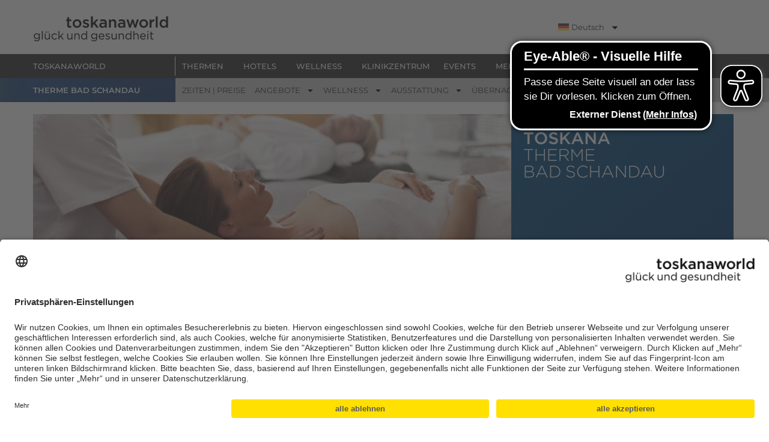

--- FILE ---
content_type: text/html; charset=UTF-8
request_url: https://toskanaworld.net/toskana-therme-bad-schandau-de/wellness/massagen/rueckenmassage/
body_size: 52524
content:

<!DOCTYPE html>
<html lang="de-DE">
<head>
<meta charset="UTF-8">
<meta name="viewport" content="width=device-width, initial-scale=1">
	<link rel="profile" href="https://gmpg.org/xfn/11"> 
	<meta name='robots' content='index, follow, max-image-preview:large, max-snippet:-1, max-video-preview:-1' />
	<style>img:is([sizes="auto" i], [sizes^="auto," i]) { contain-intrinsic-size: 3000px 1500px }</style>
	<link rel="alternate" hreflang="de" href="https://toskanaworld.net/toskana-therme-bad-schandau-de/wellness/massagen/rueckenmassage/" />
<link rel="alternate" hreflang="en" href="https://toskanaworld.net/en/toskana-therme-bad-schandau/wellness/massages/back-massage/" />
<link rel="alternate" hreflang="x-default" href="https://toskanaworld.net/toskana-therme-bad-schandau-de/wellness/massagen/rueckenmassage/" />

	<!-- This site is optimized with the Yoast SEO plugin v26.3 - https://yoast.com/wordpress/plugins/seo/ -->
	<title>Rückenmassage - Toskanaworld</title>
	<link rel="canonical" href="https://toskanaworld.net/toskana-therme-bad-schandau-de/wellness/massagen/rueckenmassage/" />
	<meta property="og:locale" content="de_DE" />
	<meta property="og:type" content="article" />
	<meta property="og:title" content="Rückenmassage - Toskanaworld" />
	<meta property="og:description" content="Hier finden Sie alle unsere Wellness-Angebote Rückenmassage Rundum-Wohlfühl-Massagen – Individuell auf Ihre Bedürfnisse abgestimmte Massage für Rücken, Schultern und Nacken. 20 min Mo &#8211; Fr 37 € Sa &#8211; So* 41 € Telefonanfrage MAILANFRAGE GUTSCHEIN KAUFEN *Der Wochenendpreis gilt auch an gesetzlichen Feiertagen.Alle Preise verstehen sich inklusive der gesetzlichen Mehrwertsteuer" />
	<meta property="og:url" content="https://toskanaworld.net/toskana-therme-bad-schandau-de/wellness/massagen/rueckenmassage/" />
	<meta property="og:site_name" content="Toskanaworld" />
	<meta property="article:publisher" content="https://www.facebook.com/toskanaworld" />
	<meta property="article:modified_time" content="2024-10-25T11:02:21+00:00" />
	<meta name="twitter:card" content="summary_large_image" />
	<meta name="twitter:label1" content="Geschätzte Lesezeit" />
	<meta name="twitter:data1" content="9 Minuten" />
	<script type="application/ld+json" class="yoast-schema-graph">{"@context":"https://schema.org","@graph":[{"@type":"WebPage","@id":"https://toskanaworld.net/toskana-therme-bad-schandau-de/wellness/massagen/rueckenmassage/","url":"https://toskanaworld.net/toskana-therme-bad-schandau-de/wellness/massagen/rueckenmassage/","name":"Rückenmassage - Toskanaworld","isPartOf":{"@id":"https://toskanaworld.net/#website"},"datePublished":"2022-11-20T18:05:33+00:00","dateModified":"2024-10-25T11:02:21+00:00","breadcrumb":{"@id":"https://toskanaworld.net/toskana-therme-bad-schandau-de/wellness/massagen/rueckenmassage/#breadcrumb"},"inLanguage":"de","potentialAction":[{"@type":"ReadAction","target":["https://toskanaworld.net/toskana-therme-bad-schandau-de/wellness/massagen/rueckenmassage/"]}]},{"@type":"BreadcrumbList","@id":"https://toskanaworld.net/toskana-therme-bad-schandau-de/wellness/massagen/rueckenmassage/#breadcrumb","itemListElement":[{"@type":"ListItem","position":1,"name":"Home","item":"https://toskanaworld.net/"},{"@type":"ListItem","position":2,"name":"Toskana Therme Bad Schandau","item":"https://toskanaworld.net/toskana-therme-bad-schandau-de/"},{"@type":"ListItem","position":3,"name":"Wellness","item":"https://toskanaworld.net/toskana-therme-bad-schandau-de/wellness/"},{"@type":"ListItem","position":4,"name":"Massagen","item":"https://toskanaworld.net/toskana-therme-bad-schandau-de/wellness/massagen/"},{"@type":"ListItem","position":5,"name":"Rückenmassage"}]},{"@type":"WebSite","@id":"https://toskanaworld.net/#website","url":"https://toskanaworld.net/","name":"Toskanaworld","description":"Glück und Gesundheit","publisher":{"@id":"https://toskanaworld.net/#organization"},"potentialAction":[{"@type":"SearchAction","target":{"@type":"EntryPoint","urlTemplate":"https://toskanaworld.net/?s={search_term_string}"},"query-input":{"@type":"PropertyValueSpecification","valueRequired":true,"valueName":"search_term_string"}}],"inLanguage":"de"},{"@type":"Organization","@id":"https://toskanaworld.net/#organization","name":"Toskanaworld","url":"https://toskanaworld.net/","logo":{"@type":"ImageObject","inLanguage":"de","@id":"https://toskanaworld.net/#/schema/logo/image/","url":"https://toskanaworld.net/wp-content/uploads/logo_en-1.png","contentUrl":"https://toskanaworld.net/wp-content/uploads/logo_en-1.png","width":225,"height":50,"caption":"Toskanaworld"},"image":{"@id":"https://toskanaworld.net/#/schema/logo/image/"},"sameAs":["https://www.facebook.com/toskanaworld"]}]}</script>
	<!-- / Yoast SEO plugin. -->


<link rel='dns-prefetch' href='//fonts.googleapis.com' />
<link rel="alternate" type="application/rss+xml" title="Toskanaworld &raquo; Feed" href="https://toskanaworld.net/feed/" />
<link rel="alternate" type="application/rss+xml" title="Toskanaworld &raquo; Kommentar-Feed" href="https://toskanaworld.net/comments/feed/" />
<link rel='stylesheet' id='astra-theme-css-css' href='https://toskanaworld.net/wp-content/themes/astra/assets/css/minified/main.min.css?ver=4.11.10' media='all' />
<style id='astra-theme-css-inline-css'>
:root{--ast-post-nav-space:0;--ast-container-default-xlg-padding:3em;--ast-container-default-lg-padding:3em;--ast-container-default-slg-padding:2em;--ast-container-default-md-padding:3em;--ast-container-default-sm-padding:3em;--ast-container-default-xs-padding:2.4em;--ast-container-default-xxs-padding:1.8em;--ast-code-block-background:#EEEEEE;--ast-comment-inputs-background:#FAFAFA;--ast-normal-container-width:1200px;--ast-narrow-container-width:750px;--ast-blog-title-font-weight:normal;--ast-blog-meta-weight:inherit;--ast-global-color-primary:var(--ast-global-color-5);--ast-global-color-secondary:var(--ast-global-color-4);--ast-global-color-alternate-background:var(--ast-global-color-7);--ast-global-color-subtle-background:var(--ast-global-color-6);--ast-bg-style-guide:#F8FAFC;--ast-shadow-style-guide:0px 0px 4px 0 #00000057;--ast-global-dark-bg-style:#fff;--ast-global-dark-lfs:#fbfbfb;--ast-widget-bg-color:#fafafa;--ast-wc-container-head-bg-color:#fbfbfb;--ast-title-layout-bg:#eeeeee;--ast-search-border-color:#e7e7e7;--ast-lifter-hover-bg:#e6e6e6;--ast-gallery-block-color:#000;--srfm-color-input-label:var(--ast-global-color-2);}html{font-size:93.75%;}a{color:var(--ast-global-color-0);}a:hover,a:focus{color:var(--ast-global-color-1);}body,button,input,select,textarea,.ast-button,.ast-custom-button{font-family:'Montserrat',sans-serif;font-weight:400;font-size:15px;font-size:1rem;}blockquote{color:#000000;}h1,h2,h3,h4,h5,h6,.entry-content :where(h1,h2,h3,h4,h5,h6),.site-title,.site-title a{font-family:'Montserrat',sans-serif;font-weight:700;}.ast-site-identity .site-title a{color:var(--ast-global-color-2);}.site-title{font-size:35px;font-size:2.3333333333333rem;display:block;}.site-header .site-description{font-size:15px;font-size:1rem;display:none;}.entry-title{font-size:30px;font-size:2rem;}.archive .ast-article-post .ast-article-inner,.blog .ast-article-post .ast-article-inner,.archive .ast-article-post .ast-article-inner:hover,.blog .ast-article-post .ast-article-inner:hover{overflow:hidden;}h1,.entry-content :where(h1){font-size:40px;font-size:2.6666666666667rem;font-weight:700;font-family:'Montserrat',sans-serif;line-height:1.4em;}h2,.entry-content :where(h2){font-size:30px;font-size:2rem;font-weight:700;font-family:'Montserrat',sans-serif;line-height:1.3em;}h3,.entry-content :where(h3){font-size:25px;font-size:1.6666666666667rem;font-weight:700;font-family:'Montserrat',sans-serif;line-height:1.3em;}h4,.entry-content :where(h4){font-size:20px;font-size:1.3333333333333rem;line-height:1.2em;font-weight:700;font-family:'Montserrat',sans-serif;}h5,.entry-content :where(h5){font-size:18px;font-size:1.2rem;line-height:1.2em;font-weight:700;font-family:'Montserrat',sans-serif;}h6,.entry-content :where(h6){font-size:15px;font-size:1rem;line-height:1.25em;font-weight:700;font-family:'Montserrat',sans-serif;}::selection{background-color:var(--ast-global-color-0);color:#ffffff;}body,h1,h2,h3,h4,h5,h6,.entry-title a,.entry-content :where(h1,h2,h3,h4,h5,h6){color:#000000;}.tagcloud a:hover,.tagcloud a:focus,.tagcloud a.current-item{color:#ffffff;border-color:var(--ast-global-color-0);background-color:var(--ast-global-color-0);}input:focus,input[type="text"]:focus,input[type="email"]:focus,input[type="url"]:focus,input[type="password"]:focus,input[type="reset"]:focus,input[type="search"]:focus,textarea:focus{border-color:var(--ast-global-color-0);}input[type="radio"]:checked,input[type=reset],input[type="checkbox"]:checked,input[type="checkbox"]:hover:checked,input[type="checkbox"]:focus:checked,input[type=range]::-webkit-slider-thumb{border-color:var(--ast-global-color-0);background-color:var(--ast-global-color-0);box-shadow:none;}.site-footer a:hover + .post-count,.site-footer a:focus + .post-count{background:var(--ast-global-color-0);border-color:var(--ast-global-color-0);}.single .nav-links .nav-previous,.single .nav-links .nav-next{color:var(--ast-global-color-0);}.entry-meta,.entry-meta *{line-height:1.45;color:var(--ast-global-color-0);}.entry-meta a:not(.ast-button):hover,.entry-meta a:not(.ast-button):hover *,.entry-meta a:not(.ast-button):focus,.entry-meta a:not(.ast-button):focus *,.page-links > .page-link,.page-links .page-link:hover,.post-navigation a:hover{color:var(--ast-global-color-1);}#cat option,.secondary .calendar_wrap thead a,.secondary .calendar_wrap thead a:visited{color:var(--ast-global-color-0);}.secondary .calendar_wrap #today,.ast-progress-val span{background:var(--ast-global-color-0);}.secondary a:hover + .post-count,.secondary a:focus + .post-count{background:var(--ast-global-color-0);border-color:var(--ast-global-color-0);}.calendar_wrap #today > a{color:#ffffff;}.page-links .page-link,.single .post-navigation a{color:var(--ast-global-color-0);}.ast-search-menu-icon .search-form button.search-submit{padding:0 4px;}.ast-search-menu-icon form.search-form{padding-right:0;}.ast-search-menu-icon.slide-search input.search-field{width:0;}.ast-header-search .ast-search-menu-icon.ast-dropdown-active .search-form,.ast-header-search .ast-search-menu-icon.ast-dropdown-active .search-field:focus{transition:all 0.2s;}.search-form input.search-field:focus{outline:none;}.ast-archive-title{color:var(--ast-global-color-2);}.widget-title,.widget .wp-block-heading{font-size:21px;font-size:1.4rem;color:var(--ast-global-color-2);}.ast-search-menu-icon.slide-search a:focus-visible:focus-visible,.astra-search-icon:focus-visible,#close:focus-visible,a:focus-visible,.ast-menu-toggle:focus-visible,.site .skip-link:focus-visible,.wp-block-loginout input:focus-visible,.wp-block-search.wp-block-search__button-inside .wp-block-search__inside-wrapper,.ast-header-navigation-arrow:focus-visible,.ast-orders-table__row .ast-orders-table__cell:focus-visible,a#ast-apply-coupon:focus-visible,#ast-apply-coupon:focus-visible,#close:focus-visible,.button.search-submit:focus-visible,#search_submit:focus,.normal-search:focus-visible,.ast-header-account-wrap:focus-visible,.astra-cart-drawer-close:focus,.ast-single-variation:focus,.ast-button:focus{outline-style:dotted;outline-color:inherit;outline-width:thin;}input:focus,input[type="text"]:focus,input[type="email"]:focus,input[type="url"]:focus,input[type="password"]:focus,input[type="reset"]:focus,input[type="search"]:focus,input[type="number"]:focus,textarea:focus,.wp-block-search__input:focus,[data-section="section-header-mobile-trigger"] .ast-button-wrap .ast-mobile-menu-trigger-minimal:focus,.ast-mobile-popup-drawer.active .menu-toggle-close:focus,#ast-scroll-top:focus,#coupon_code:focus,#ast-coupon-code:focus{border-style:dotted;border-color:inherit;border-width:thin;}input{outline:none;}.ast-logo-title-inline .site-logo-img{padding-right:1em;}.site-logo-img img{ transition:all 0.2s linear;}body .ast-oembed-container *{position:absolute;top:0;width:100%;height:100%;left:0;}body .wp-block-embed-pocket-casts .ast-oembed-container *{position:unset;}.ast-single-post-featured-section + article {margin-top: 2em;}.site-content .ast-single-post-featured-section img {width: 100%;overflow: hidden;object-fit: cover;}.site > .ast-single-related-posts-container {margin-top: 0;}@media (min-width: 922px) {.ast-desktop .ast-container--narrow {max-width: var(--ast-narrow-container-width);margin: 0 auto;}}.ast-page-builder-template .hentry {margin: 0;}.ast-page-builder-template .site-content > .ast-container {max-width: 100%;padding: 0;}.ast-page-builder-template .site .site-content #primary {padding: 0;margin: 0;}.ast-page-builder-template .no-results {text-align: center;margin: 4em auto;}.ast-page-builder-template .ast-pagination {padding: 2em;}.ast-page-builder-template .entry-header.ast-no-title.ast-no-thumbnail {margin-top: 0;}.ast-page-builder-template .entry-header.ast-header-without-markup {margin-top: 0;margin-bottom: 0;}.ast-page-builder-template .entry-header.ast-no-title.ast-no-meta {margin-bottom: 0;}.ast-page-builder-template.single .post-navigation {padding-bottom: 2em;}.ast-page-builder-template.single-post .site-content > .ast-container {max-width: 100%;}.ast-page-builder-template .entry-header {margin-top: 2em;margin-left: auto;margin-right: auto;}.ast-page-builder-template .ast-archive-description {margin: 2em auto 0;padding-left: 20px;padding-right: 20px;}.ast-page-builder-template .ast-row {margin-left: 0;margin-right: 0;}.single.ast-page-builder-template .entry-header + .entry-content,.single.ast-page-builder-template .ast-single-entry-banner + .site-content article .entry-content {margin-bottom: 2em;}@media(min-width: 921px) {.ast-page-builder-template.archive.ast-right-sidebar .ast-row article,.ast-page-builder-template.archive.ast-left-sidebar .ast-row article {padding-left: 0;padding-right: 0;}}@media (max-width:921.9px){#ast-desktop-header{display:none;}}@media (min-width:922px){#ast-mobile-header{display:none;}}.wp-block-buttons.aligncenter{justify-content:center;}@media (max-width:921px){.ast-theme-transparent-header #primary,.ast-theme-transparent-header #secondary{padding:0;}}@media (max-width:921px){.ast-plain-container.ast-no-sidebar #primary{padding:0;}}.ast-plain-container.ast-no-sidebar #primary{margin-top:0;margin-bottom:0;}.wp-block-button.is-style-outline .wp-block-button__link{border-color:var(--ast-global-color-0);}div.wp-block-button.is-style-outline > .wp-block-button__link:not(.has-text-color),div.wp-block-button.wp-block-button__link.is-style-outline:not(.has-text-color){color:var(--ast-global-color-0);}.wp-block-button.is-style-outline .wp-block-button__link:hover,.wp-block-buttons .wp-block-button.is-style-outline .wp-block-button__link:focus,.wp-block-buttons .wp-block-button.is-style-outline > .wp-block-button__link:not(.has-text-color):hover,.wp-block-buttons .wp-block-button.wp-block-button__link.is-style-outline:not(.has-text-color):hover{color:#ffffff;background-color:var(--ast-global-color-1);border-color:var(--ast-global-color-1);}.post-page-numbers.current .page-link,.ast-pagination .page-numbers.current{color:#ffffff;border-color:var(--ast-global-color-0);background-color:var(--ast-global-color-0);}.wp-block-button.is-style-outline .wp-block-button__link.wp-element-button,.ast-outline-button{border-color:var(--ast-global-color-0);font-family:inherit;font-weight:inherit;line-height:1em;}.wp-block-buttons .wp-block-button.is-style-outline > .wp-block-button__link:not(.has-text-color),.wp-block-buttons .wp-block-button.wp-block-button__link.is-style-outline:not(.has-text-color),.ast-outline-button{color:var(--ast-global-color-0);}.wp-block-button.is-style-outline .wp-block-button__link:hover,.wp-block-buttons .wp-block-button.is-style-outline .wp-block-button__link:focus,.wp-block-buttons .wp-block-button.is-style-outline > .wp-block-button__link:not(.has-text-color):hover,.wp-block-buttons .wp-block-button.wp-block-button__link.is-style-outline:not(.has-text-color):hover,.ast-outline-button:hover,.ast-outline-button:focus,.wp-block-uagb-buttons-child .uagb-buttons-repeater.ast-outline-button:hover,.wp-block-uagb-buttons-child .uagb-buttons-repeater.ast-outline-button:focus{color:#ffffff;background-color:var(--ast-global-color-1);border-color:var(--ast-global-color-1);}.wp-block-button .wp-block-button__link.wp-element-button.is-style-outline:not(.has-background),.wp-block-button.is-style-outline>.wp-block-button__link.wp-element-button:not(.has-background),.ast-outline-button{background-color:transparent;}.entry-content[data-ast-blocks-layout] > figure{margin-bottom:1em;}h1.widget-title{font-weight:700;}h2.widget-title{font-weight:700;}h3.widget-title{font-weight:700;}.elementor-widget-container .elementor-loop-container .e-loop-item[data-elementor-type="loop-item"]{width:100%;}#page{display:flex;flex-direction:column;min-height:100vh;}.ast-404-layout-1 h1.page-title{color:var(--ast-global-color-2);}.single .post-navigation a{line-height:1em;height:inherit;}.error-404 .page-sub-title{font-size:1.5rem;font-weight:inherit;}.search .site-content .content-area .search-form{margin-bottom:0;}#page .site-content{flex-grow:1;}.widget{margin-bottom:1.25em;}#secondary li{line-height:1.5em;}#secondary .wp-block-group h2{margin-bottom:0.7em;}#secondary h2{font-size:1.7rem;}.ast-separate-container .ast-article-post,.ast-separate-container .ast-article-single,.ast-separate-container .comment-respond{padding:3em;}.ast-separate-container .ast-article-single .ast-article-single{padding:0;}.ast-article-single .wp-block-post-template-is-layout-grid{padding-left:0;}.ast-separate-container .comments-title,.ast-narrow-container .comments-title{padding:1.5em 2em;}.ast-page-builder-template .comment-form-textarea,.ast-comment-formwrap .ast-grid-common-col{padding:0;}.ast-comment-formwrap{padding:0;display:inline-flex;column-gap:20px;width:100%;margin-left:0;margin-right:0;}.comments-area textarea#comment:focus,.comments-area textarea#comment:active,.comments-area .ast-comment-formwrap input[type="text"]:focus,.comments-area .ast-comment-formwrap input[type="text"]:active {box-shadow:none;outline:none;}.archive.ast-page-builder-template .entry-header{margin-top:2em;}.ast-page-builder-template .ast-comment-formwrap{width:100%;}.entry-title{margin-bottom:0.5em;}.ast-archive-description p{font-size:inherit;font-weight:inherit;line-height:inherit;}.ast-separate-container .ast-comment-list li.depth-1,.hentry{margin-bottom:2em;}@media (min-width:921px){.ast-left-sidebar.ast-page-builder-template #secondary,.archive.ast-right-sidebar.ast-page-builder-template .site-main{padding-left:20px;padding-right:20px;}}@media (max-width:544px){.ast-comment-formwrap.ast-row{column-gap:10px;display:inline-block;}#ast-commentform .ast-grid-common-col{position:relative;width:100%;}}@media (min-width:1201px){.ast-separate-container .ast-article-post,.ast-separate-container .ast-article-single,.ast-separate-container .ast-author-box,.ast-separate-container .ast-404-layout-1,.ast-separate-container .no-results{padding:3em;}}@media (max-width:921px){.ast-separate-container #primary,.ast-separate-container #secondary{padding:1.5em 0;}#primary,#secondary{padding:1.5em 0;margin:0;}.ast-left-sidebar #content > .ast-container{display:flex;flex-direction:column-reverse;width:100%;}}@media (min-width:922px){.ast-separate-container.ast-right-sidebar #primary,.ast-separate-container.ast-left-sidebar #primary{border:0;}.search-no-results.ast-separate-container #primary{margin-bottom:4em;}}.wp-block-button .wp-block-button__link{color:#ffffff;}.wp-block-button .wp-block-button__link:hover,.wp-block-button .wp-block-button__link:focus{color:#ffffff;background-color:var(--ast-global-color-1);border-color:var(--ast-global-color-1);}.elementor-widget-heading h1.elementor-heading-title{line-height:1.4em;}.elementor-widget-heading h2.elementor-heading-title{line-height:1.3em;}.elementor-widget-heading h3.elementor-heading-title{line-height:1.3em;}.elementor-widget-heading h4.elementor-heading-title{line-height:1.2em;}.elementor-widget-heading h5.elementor-heading-title{line-height:1.2em;}.elementor-widget-heading h6.elementor-heading-title{line-height:1.25em;}.wp-block-button .wp-block-button__link,.wp-block-search .wp-block-search__button,body .wp-block-file .wp-block-file__button{border-color:var(--ast-global-color-0);background-color:var(--ast-global-color-0);color:#ffffff;font-family:inherit;font-weight:inherit;line-height:1em;padding-top:15px;padding-right:30px;padding-bottom:15px;padding-left:30px;}@media (max-width:921px){.wp-block-button .wp-block-button__link,.wp-block-search .wp-block-search__button,body .wp-block-file .wp-block-file__button{padding-top:14px;padding-right:28px;padding-bottom:14px;padding-left:28px;}}@media (max-width:544px){.wp-block-button .wp-block-button__link,.wp-block-search .wp-block-search__button,body .wp-block-file .wp-block-file__button{padding-top:12px;padding-right:24px;padding-bottom:12px;padding-left:24px;}}.menu-toggle,button,.ast-button,.ast-custom-button,.button,input#submit,input[type="button"],input[type="submit"],input[type="reset"],form[CLASS*="wp-block-search__"].wp-block-search .wp-block-search__inside-wrapper .wp-block-search__button,body .wp-block-file .wp-block-file__button,.search .search-submit{border-style:solid;border-top-width:0;border-right-width:0;border-left-width:0;border-bottom-width:0;color:#ffffff;border-color:var(--ast-global-color-0);background-color:var(--ast-global-color-0);padding-top:15px;padding-right:30px;padding-bottom:15px;padding-left:30px;font-family:inherit;font-weight:inherit;line-height:1em;}button:focus,.menu-toggle:hover,button:hover,.ast-button:hover,.ast-custom-button:hover .button:hover,.ast-custom-button:hover ,input[type=reset]:hover,input[type=reset]:focus,input#submit:hover,input#submit:focus,input[type="button"]:hover,input[type="button"]:focus,input[type="submit"]:hover,input[type="submit"]:focus,form[CLASS*="wp-block-search__"].wp-block-search .wp-block-search__inside-wrapper .wp-block-search__button:hover,form[CLASS*="wp-block-search__"].wp-block-search .wp-block-search__inside-wrapper .wp-block-search__button:focus,body .wp-block-file .wp-block-file__button:hover,body .wp-block-file .wp-block-file__button:focus{color:#ffffff;background-color:var(--ast-global-color-1);border-color:var(--ast-global-color-1);}form[CLASS*="wp-block-search__"].wp-block-search .wp-block-search__inside-wrapper .wp-block-search__button.has-icon{padding-top:calc(15px - 3px);padding-right:calc(30px - 3px);padding-bottom:calc(15px - 3px);padding-left:calc(30px - 3px);}@media (max-width:921px){.menu-toggle,button,.ast-button,.ast-custom-button,.button,input#submit,input[type="button"],input[type="submit"],input[type="reset"],form[CLASS*="wp-block-search__"].wp-block-search .wp-block-search__inside-wrapper .wp-block-search__button,body .wp-block-file .wp-block-file__button,.search .search-submit{padding-top:14px;padding-right:28px;padding-bottom:14px;padding-left:28px;}}@media (max-width:544px){.menu-toggle,button,.ast-button,.ast-custom-button,.button,input#submit,input[type="button"],input[type="submit"],input[type="reset"],form[CLASS*="wp-block-search__"].wp-block-search .wp-block-search__inside-wrapper .wp-block-search__button,body .wp-block-file .wp-block-file__button,.search .search-submit{padding-top:12px;padding-right:24px;padding-bottom:12px;padding-left:24px;}}@media (max-width:921px){.ast-mobile-header-stack .main-header-bar .ast-search-menu-icon{display:inline-block;}.ast-header-break-point.ast-header-custom-item-outside .ast-mobile-header-stack .main-header-bar .ast-search-icon{margin:0;}.ast-comment-avatar-wrap img{max-width:2.5em;}.ast-comment-meta{padding:0 1.8888em 1.3333em;}.ast-separate-container .ast-comment-list li.depth-1{padding:1.5em 2.14em;}.ast-separate-container .comment-respond{padding:2em 2.14em;}}@media (min-width:544px){.ast-container{max-width:100%;}}@media (max-width:544px){.ast-separate-container .ast-article-post,.ast-separate-container .ast-article-single,.ast-separate-container .comments-title,.ast-separate-container .ast-archive-description{padding:1.5em 1em;}.ast-separate-container #content .ast-container{padding-left:0.54em;padding-right:0.54em;}.ast-separate-container .ast-comment-list .bypostauthor{padding:.5em;}.ast-search-menu-icon.ast-dropdown-active .search-field{width:170px;}} #ast-mobile-header .ast-site-header-cart-li a{pointer-events:none;}.ast-separate-container{background-color:var(--ast-global-color-5);background-image:none;}@media (max-width:921px){.site-title{display:block;}.site-header .site-description{display:none;}h1,.entry-content :where(h1){font-size:30px;}h2,.entry-content :where(h2){font-size:25px;}h3,.entry-content :where(h3){font-size:20px;}}@media (max-width:544px){.site-title{display:block;}.site-header .site-description{display:none;}h1,.entry-content :where(h1){font-size:30px;}h2,.entry-content :where(h2){font-size:25px;}h3,.entry-content :where(h3){font-size:20px;}}@media (max-width:921px){html{font-size:85.5%;}}@media (max-width:544px){html{font-size:85.5%;}}@media (min-width:922px){.ast-container{max-width:1240px;}}@media (min-width:922px){.site-content .ast-container{display:flex;}}@media (max-width:921px){.site-content .ast-container{flex-direction:column;}}@media (min-width:922px){.main-header-menu .sub-menu .menu-item.ast-left-align-sub-menu:hover > .sub-menu,.main-header-menu .sub-menu .menu-item.ast-left-align-sub-menu.focus > .sub-menu{margin-left:-0px;}}.site .comments-area{padding-bottom:3em;}.wp-block-file {display: flex;align-items: center;flex-wrap: wrap;justify-content: space-between;}.wp-block-pullquote {border: none;}.wp-block-pullquote blockquote::before {content: "\201D";font-family: "Helvetica",sans-serif;display: flex;transform: rotate( 180deg );font-size: 6rem;font-style: normal;line-height: 1;font-weight: bold;align-items: center;justify-content: center;}.has-text-align-right > blockquote::before {justify-content: flex-start;}.has-text-align-left > blockquote::before {justify-content: flex-end;}figure.wp-block-pullquote.is-style-solid-color blockquote {max-width: 100%;text-align: inherit;}:root {--wp--custom--ast-default-block-top-padding: 3em;--wp--custom--ast-default-block-right-padding: 3em;--wp--custom--ast-default-block-bottom-padding: 3em;--wp--custom--ast-default-block-left-padding: 3em;--wp--custom--ast-container-width: 1200px;--wp--custom--ast-content-width-size: 1200px;--wp--custom--ast-wide-width-size: calc(1200px + var(--wp--custom--ast-default-block-left-padding) + var(--wp--custom--ast-default-block-right-padding));}.ast-narrow-container {--wp--custom--ast-content-width-size: 750px;--wp--custom--ast-wide-width-size: 750px;}@media(max-width: 921px) {:root {--wp--custom--ast-default-block-top-padding: 3em;--wp--custom--ast-default-block-right-padding: 2em;--wp--custom--ast-default-block-bottom-padding: 3em;--wp--custom--ast-default-block-left-padding: 2em;}}@media(max-width: 544px) {:root {--wp--custom--ast-default-block-top-padding: 3em;--wp--custom--ast-default-block-right-padding: 1.5em;--wp--custom--ast-default-block-bottom-padding: 3em;--wp--custom--ast-default-block-left-padding: 1.5em;}}.entry-content > .wp-block-group,.entry-content > .wp-block-cover,.entry-content > .wp-block-columns {padding-top: var(--wp--custom--ast-default-block-top-padding);padding-right: var(--wp--custom--ast-default-block-right-padding);padding-bottom: var(--wp--custom--ast-default-block-bottom-padding);padding-left: var(--wp--custom--ast-default-block-left-padding);}.ast-plain-container.ast-no-sidebar .entry-content > .alignfull,.ast-page-builder-template .ast-no-sidebar .entry-content > .alignfull {margin-left: calc( -50vw + 50%);margin-right: calc( -50vw + 50%);max-width: 100vw;width: 100vw;}.ast-plain-container.ast-no-sidebar .entry-content .alignfull .alignfull,.ast-page-builder-template.ast-no-sidebar .entry-content .alignfull .alignfull,.ast-plain-container.ast-no-sidebar .entry-content .alignfull .alignwide,.ast-page-builder-template.ast-no-sidebar .entry-content .alignfull .alignwide,.ast-plain-container.ast-no-sidebar .entry-content .alignwide .alignfull,.ast-page-builder-template.ast-no-sidebar .entry-content .alignwide .alignfull,.ast-plain-container.ast-no-sidebar .entry-content .alignwide .alignwide,.ast-page-builder-template.ast-no-sidebar .entry-content .alignwide .alignwide,.ast-plain-container.ast-no-sidebar .entry-content .wp-block-column .alignfull,.ast-page-builder-template.ast-no-sidebar .entry-content .wp-block-column .alignfull,.ast-plain-container.ast-no-sidebar .entry-content .wp-block-column .alignwide,.ast-page-builder-template.ast-no-sidebar .entry-content .wp-block-column .alignwide {margin-left: auto;margin-right: auto;width: 100%;}[data-ast-blocks-layout] .wp-block-separator:not(.is-style-dots) {height: 0;}[data-ast-blocks-layout] .wp-block-separator {margin: 20px auto;}[data-ast-blocks-layout] .wp-block-separator:not(.is-style-wide):not(.is-style-dots) {max-width: 100px;}[data-ast-blocks-layout] .wp-block-separator.has-background {padding: 0;}.entry-content[data-ast-blocks-layout] > * {max-width: var(--wp--custom--ast-content-width-size);margin-left: auto;margin-right: auto;}.entry-content[data-ast-blocks-layout] > .alignwide {max-width: var(--wp--custom--ast-wide-width-size);}.entry-content[data-ast-blocks-layout] .alignfull {max-width: none;}.entry-content .wp-block-columns {margin-bottom: 0;}blockquote {margin: 1.5em;border-color: rgba(0,0,0,0.05);}.wp-block-quote:not(.has-text-align-right):not(.has-text-align-center) {border-left: 5px solid rgba(0,0,0,0.05);}.has-text-align-right > blockquote,blockquote.has-text-align-right {border-right: 5px solid rgba(0,0,0,0.05);}.has-text-align-left > blockquote,blockquote.has-text-align-left {border-left: 5px solid rgba(0,0,0,0.05);}.wp-block-site-tagline,.wp-block-latest-posts .read-more {margin-top: 15px;}.wp-block-loginout p label {display: block;}.wp-block-loginout p:not(.login-remember):not(.login-submit) input {width: 100%;}.wp-block-loginout input:focus {border-color: transparent;}.wp-block-loginout input:focus {outline: thin dotted;}.entry-content .wp-block-media-text .wp-block-media-text__content {padding: 0 0 0 8%;}.entry-content .wp-block-media-text.has-media-on-the-right .wp-block-media-text__content {padding: 0 8% 0 0;}.entry-content .wp-block-media-text.has-background .wp-block-media-text__content {padding: 8%;}.entry-content .wp-block-cover:not([class*="background-color"]):not(.has-text-color.has-link-color) .wp-block-cover__inner-container,.entry-content .wp-block-cover:not([class*="background-color"]) .wp-block-cover-image-text,.entry-content .wp-block-cover:not([class*="background-color"]) .wp-block-cover-text,.entry-content .wp-block-cover-image:not([class*="background-color"]) .wp-block-cover__inner-container,.entry-content .wp-block-cover-image:not([class*="background-color"]) .wp-block-cover-image-text,.entry-content .wp-block-cover-image:not([class*="background-color"]) .wp-block-cover-text {color: var(--ast-global-color-primary,var(--ast-global-color-5));}.wp-block-loginout .login-remember input {width: 1.1rem;height: 1.1rem;margin: 0 5px 4px 0;vertical-align: middle;}.wp-block-latest-posts > li > *:first-child,.wp-block-latest-posts:not(.is-grid) > li:first-child {margin-top: 0;}.entry-content > .wp-block-buttons,.entry-content > .wp-block-uagb-buttons {margin-bottom: 1.5em;}.wp-block-search__inside-wrapper .wp-block-search__input {padding: 0 10px;color: var(--ast-global-color-3);background: var(--ast-global-color-primary,var(--ast-global-color-5));border-color: var(--ast-border-color);}.wp-block-latest-posts .read-more {margin-bottom: 1.5em;}.wp-block-search__no-button .wp-block-search__inside-wrapper .wp-block-search__input {padding-top: 5px;padding-bottom: 5px;}.wp-block-latest-posts .wp-block-latest-posts__post-date,.wp-block-latest-posts .wp-block-latest-posts__post-author {font-size: 1rem;}.wp-block-latest-posts > li > *,.wp-block-latest-posts:not(.is-grid) > li {margin-top: 12px;margin-bottom: 12px;}.ast-page-builder-template .entry-content[data-ast-blocks-layout] > *,.ast-page-builder-template .entry-content[data-ast-blocks-layout] > .alignfull:not(.wp-block-group):not(.uagb-is-root-container) > * {max-width: none;}.ast-page-builder-template .entry-content[data-ast-blocks-layout] > .alignwide:not(.uagb-is-root-container) > * {max-width: var(--wp--custom--ast-wide-width-size);}.ast-page-builder-template .entry-content[data-ast-blocks-layout] > .inherit-container-width > *,.ast-page-builder-template .entry-content[data-ast-blocks-layout] > *:not(.wp-block-group):not(.uagb-is-root-container) > *,.entry-content[data-ast-blocks-layout] > .wp-block-cover .wp-block-cover__inner-container {max-width: var(--wp--custom--ast-content-width-size) ;margin-left: auto;margin-right: auto;}.entry-content[data-ast-blocks-layout] .wp-block-cover:not(.alignleft):not(.alignright) {width: auto;}@media(max-width: 1200px) {.ast-separate-container .entry-content > .alignfull,.ast-separate-container .entry-content[data-ast-blocks-layout] > .alignwide,.ast-plain-container .entry-content[data-ast-blocks-layout] > .alignwide,.ast-plain-container .entry-content .alignfull {margin-left: calc(-1 * min(var(--ast-container-default-xlg-padding),20px)) ;margin-right: calc(-1 * min(var(--ast-container-default-xlg-padding),20px));}}@media(min-width: 1201px) {.ast-separate-container .entry-content > .alignfull {margin-left: calc(-1 * var(--ast-container-default-xlg-padding) );margin-right: calc(-1 * var(--ast-container-default-xlg-padding) );}.ast-separate-container .entry-content[data-ast-blocks-layout] > .alignwide,.ast-plain-container .entry-content[data-ast-blocks-layout] > .alignwide {margin-left: calc(-1 * var(--wp--custom--ast-default-block-left-padding) );margin-right: calc(-1 * var(--wp--custom--ast-default-block-right-padding) );}}@media(min-width: 921px) {.ast-separate-container .entry-content .wp-block-group.alignwide:not(.inherit-container-width) > :where(:not(.alignleft):not(.alignright)),.ast-plain-container .entry-content .wp-block-group.alignwide:not(.inherit-container-width) > :where(:not(.alignleft):not(.alignright)) {max-width: calc( var(--wp--custom--ast-content-width-size) + 80px );}.ast-plain-container.ast-right-sidebar .entry-content[data-ast-blocks-layout] .alignfull,.ast-plain-container.ast-left-sidebar .entry-content[data-ast-blocks-layout] .alignfull {margin-left: -60px;margin-right: -60px;}}@media(min-width: 544px) {.entry-content > .alignleft {margin-right: 20px;}.entry-content > .alignright {margin-left: 20px;}}@media (max-width:544px){.wp-block-columns .wp-block-column:not(:last-child){margin-bottom:20px;}.wp-block-latest-posts{margin:0;}}@media( max-width: 600px ) {.entry-content .wp-block-media-text .wp-block-media-text__content,.entry-content .wp-block-media-text.has-media-on-the-right .wp-block-media-text__content {padding: 8% 0 0;}.entry-content .wp-block-media-text.has-background .wp-block-media-text__content {padding: 8%;}}.ast-narrow-container .site-content .wp-block-uagb-image--align-full .wp-block-uagb-image__figure {max-width: 100%;margin-left: auto;margin-right: auto;}:root .has-ast-global-color-0-color{color:var(--ast-global-color-0);}:root .has-ast-global-color-0-background-color{background-color:var(--ast-global-color-0);}:root .wp-block-button .has-ast-global-color-0-color{color:var(--ast-global-color-0);}:root .wp-block-button .has-ast-global-color-0-background-color{background-color:var(--ast-global-color-0);}:root .has-ast-global-color-1-color{color:var(--ast-global-color-1);}:root .has-ast-global-color-1-background-color{background-color:var(--ast-global-color-1);}:root .wp-block-button .has-ast-global-color-1-color{color:var(--ast-global-color-1);}:root .wp-block-button .has-ast-global-color-1-background-color{background-color:var(--ast-global-color-1);}:root .has-ast-global-color-2-color{color:var(--ast-global-color-2);}:root .has-ast-global-color-2-background-color{background-color:var(--ast-global-color-2);}:root .wp-block-button .has-ast-global-color-2-color{color:var(--ast-global-color-2);}:root .wp-block-button .has-ast-global-color-2-background-color{background-color:var(--ast-global-color-2);}:root .has-ast-global-color-3-color{color:var(--ast-global-color-3);}:root .has-ast-global-color-3-background-color{background-color:var(--ast-global-color-3);}:root .wp-block-button .has-ast-global-color-3-color{color:var(--ast-global-color-3);}:root .wp-block-button .has-ast-global-color-3-background-color{background-color:var(--ast-global-color-3);}:root .has-ast-global-color-4-color{color:var(--ast-global-color-4);}:root .has-ast-global-color-4-background-color{background-color:var(--ast-global-color-4);}:root .wp-block-button .has-ast-global-color-4-color{color:var(--ast-global-color-4);}:root .wp-block-button .has-ast-global-color-4-background-color{background-color:var(--ast-global-color-4);}:root .has-ast-global-color-5-color{color:var(--ast-global-color-5);}:root .has-ast-global-color-5-background-color{background-color:var(--ast-global-color-5);}:root .wp-block-button .has-ast-global-color-5-color{color:var(--ast-global-color-5);}:root .wp-block-button .has-ast-global-color-5-background-color{background-color:var(--ast-global-color-5);}:root .has-ast-global-color-6-color{color:var(--ast-global-color-6);}:root .has-ast-global-color-6-background-color{background-color:var(--ast-global-color-6);}:root .wp-block-button .has-ast-global-color-6-color{color:var(--ast-global-color-6);}:root .wp-block-button .has-ast-global-color-6-background-color{background-color:var(--ast-global-color-6);}:root .has-ast-global-color-7-color{color:var(--ast-global-color-7);}:root .has-ast-global-color-7-background-color{background-color:var(--ast-global-color-7);}:root .wp-block-button .has-ast-global-color-7-color{color:var(--ast-global-color-7);}:root .wp-block-button .has-ast-global-color-7-background-color{background-color:var(--ast-global-color-7);}:root .has-ast-global-color-8-color{color:var(--ast-global-color-8);}:root .has-ast-global-color-8-background-color{background-color:var(--ast-global-color-8);}:root .wp-block-button .has-ast-global-color-8-color{color:var(--ast-global-color-8);}:root .wp-block-button .has-ast-global-color-8-background-color{background-color:var(--ast-global-color-8);}:root{--ast-global-color-0:#0170B9;--ast-global-color-1:#3a3a3a;--ast-global-color-2:#3a3a3a;--ast-global-color-3:#4B4F58;--ast-global-color-4:#F5F5F5;--ast-global-color-5:#FFFFFF;--ast-global-color-6:#E5E5E5;--ast-global-color-7:#424242;--ast-global-color-8:#000000;}:root {--ast-border-color : var(--ast-global-color-6);}.ast-single-entry-banner {-js-display: flex;display: flex;flex-direction: column;justify-content: center;text-align: center;position: relative;background: var(--ast-title-layout-bg);}.ast-single-entry-banner[data-banner-layout="layout-1"] {max-width: 1200px;background: inherit;padding: 20px 0;}.ast-single-entry-banner[data-banner-width-type="custom"] {margin: 0 auto;width: 100%;}.ast-single-entry-banner + .site-content .entry-header {margin-bottom: 0;}.site .ast-author-avatar {--ast-author-avatar-size: ;}a.ast-underline-text {text-decoration: underline;}.ast-container > .ast-terms-link {position: relative;display: block;}a.ast-button.ast-badge-tax {padding: 4px 8px;border-radius: 3px;font-size: inherit;}header.entry-header .entry-title{font-size:30px;font-size:2rem;}header.entry-header > *:not(:last-child){margin-bottom:10px;}.ast-archive-entry-banner {-js-display: flex;display: flex;flex-direction: column;justify-content: center;text-align: center;position: relative;background: var(--ast-title-layout-bg);}.ast-archive-entry-banner[data-banner-width-type="custom"] {margin: 0 auto;width: 100%;}.ast-archive-entry-banner[data-banner-layout="layout-1"] {background: inherit;padding: 20px 0;text-align: left;}body.archive .ast-archive-description{max-width:1200px;width:100%;text-align:left;padding-top:3em;padding-right:3em;padding-bottom:3em;padding-left:3em;}body.archive .ast-archive-description .ast-archive-title,body.archive .ast-archive-description .ast-archive-title *{font-size:40px;font-size:2.6666666666667rem;}body.archive .ast-archive-description > *:not(:last-child){margin-bottom:10px;}@media (max-width:921px){body.archive .ast-archive-description{text-align:left;}}@media (max-width:544px){body.archive .ast-archive-description{text-align:left;}}.ast-breadcrumbs .trail-browse,.ast-breadcrumbs .trail-items,.ast-breadcrumbs .trail-items li{display:inline-block;margin:0;padding:0;border:none;background:inherit;text-indent:0;text-decoration:none;}.ast-breadcrumbs .trail-browse{font-size:inherit;font-style:inherit;font-weight:inherit;color:inherit;}.ast-breadcrumbs .trail-items{list-style:none;}.trail-items li::after{padding:0 0.3em;content:"\00bb";}.trail-items li:last-of-type::after{display:none;}h1,h2,h3,h4,h5,h6,.entry-content :where(h1,h2,h3,h4,h5,h6){color:var(--ast-global-color-2);}.entry-title a{color:var(--ast-global-color-2);}@media (max-width:921px){.ast-builder-grid-row-container.ast-builder-grid-row-tablet-3-firstrow .ast-builder-grid-row > *:first-child,.ast-builder-grid-row-container.ast-builder-grid-row-tablet-3-lastrow .ast-builder-grid-row > *:last-child{grid-column:1 / -1;}}@media (max-width:544px){.ast-builder-grid-row-container.ast-builder-grid-row-mobile-3-firstrow .ast-builder-grid-row > *:first-child,.ast-builder-grid-row-container.ast-builder-grid-row-mobile-3-lastrow .ast-builder-grid-row > *:last-child{grid-column:1 / -1;}}.ast-builder-layout-element[data-section="title_tagline"]{display:flex;}@media (max-width:921px){.ast-header-break-point .ast-builder-layout-element[data-section="title_tagline"]{display:flex;}}@media (max-width:544px){.ast-header-break-point .ast-builder-layout-element[data-section="title_tagline"]{display:flex;}}.ast-builder-menu-1{font-family:inherit;font-weight:inherit;}.ast-builder-menu-1 .sub-menu,.ast-builder-menu-1 .inline-on-mobile .sub-menu{border-top-width:2px;border-bottom-width:0px;border-right-width:0px;border-left-width:0px;border-color:var(--ast-global-color-0);border-style:solid;}.ast-builder-menu-1 .sub-menu .sub-menu{top:-2px;}.ast-builder-menu-1 .main-header-menu > .menu-item > .sub-menu,.ast-builder-menu-1 .main-header-menu > .menu-item > .astra-full-megamenu-wrapper{margin-top:0px;}.ast-desktop .ast-builder-menu-1 .main-header-menu > .menu-item > .sub-menu:before,.ast-desktop .ast-builder-menu-1 .main-header-menu > .menu-item > .astra-full-megamenu-wrapper:before{height:calc( 0px + 2px + 5px );}.ast-desktop .ast-builder-menu-1 .menu-item .sub-menu .menu-link{border-style:none;}@media (max-width:921px){.ast-header-break-point .ast-builder-menu-1 .menu-item.menu-item-has-children > .ast-menu-toggle{top:0;}.ast-builder-menu-1 .inline-on-mobile .menu-item.menu-item-has-children > .ast-menu-toggle{right:-15px;}.ast-builder-menu-1 .menu-item-has-children > .menu-link:after{content:unset;}.ast-builder-menu-1 .main-header-menu > .menu-item > .sub-menu,.ast-builder-menu-1 .main-header-menu > .menu-item > .astra-full-megamenu-wrapper{margin-top:0;}}@media (max-width:544px){.ast-header-break-point .ast-builder-menu-1 .menu-item.menu-item-has-children > .ast-menu-toggle{top:0;}.ast-builder-menu-1 .main-header-menu > .menu-item > .sub-menu,.ast-builder-menu-1 .main-header-menu > .menu-item > .astra-full-megamenu-wrapper{margin-top:0;}}.ast-builder-menu-1{display:flex;}@media (max-width:921px){.ast-header-break-point .ast-builder-menu-1{display:flex;}}@media (max-width:544px){.ast-header-break-point .ast-builder-menu-1{display:flex;}}.footer-widget-area.widget-area.site-footer-focus-item{width:auto;}.ast-footer-row-inline .footer-widget-area.widget-area.site-footer-focus-item{width:100%;}.elementor-widget-heading .elementor-heading-title{margin:0;}.elementor-page .ast-menu-toggle{color:unset !important;background:unset !important;}.elementor-post.elementor-grid-item.hentry{margin-bottom:0;}.woocommerce div.product .elementor-element.elementor-products-grid .related.products ul.products li.product,.elementor-element .elementor-wc-products .woocommerce[class*='columns-'] ul.products li.product{width:auto;margin:0;float:none;}.elementor-toc__list-wrapper{margin:0;}body .elementor hr{background-color:#ccc;margin:0;}.ast-left-sidebar .elementor-section.elementor-section-stretched,.ast-right-sidebar .elementor-section.elementor-section-stretched{max-width:100%;left:0 !important;}.elementor-posts-container [CLASS*="ast-width-"]{width:100%;}.elementor-template-full-width .ast-container{display:block;}.elementor-screen-only,.screen-reader-text,.screen-reader-text span,.ui-helper-hidden-accessible{top:0 !important;}@media (max-width:544px){.elementor-element .elementor-wc-products .woocommerce[class*="columns-"] ul.products li.product{width:auto;margin:0;}.elementor-element .woocommerce .woocommerce-result-count{float:none;}}.ast-header-break-point .main-header-bar{border-bottom-width:1px;}@media (min-width:922px){.main-header-bar{border-bottom-width:1px;}}.main-header-menu .menu-item, #astra-footer-menu .menu-item, .main-header-bar .ast-masthead-custom-menu-items{-js-display:flex;display:flex;-webkit-box-pack:center;-webkit-justify-content:center;-moz-box-pack:center;-ms-flex-pack:center;justify-content:center;-webkit-box-orient:vertical;-webkit-box-direction:normal;-webkit-flex-direction:column;-moz-box-orient:vertical;-moz-box-direction:normal;-ms-flex-direction:column;flex-direction:column;}.main-header-menu > .menu-item > .menu-link, #astra-footer-menu > .menu-item > .menu-link{height:100%;-webkit-box-align:center;-webkit-align-items:center;-moz-box-align:center;-ms-flex-align:center;align-items:center;-js-display:flex;display:flex;}.ast-header-break-point .main-navigation ul .menu-item .menu-link .icon-arrow:first-of-type svg{top:.2em;margin-top:0px;margin-left:0px;width:.65em;transform:translate(0, -2px) rotateZ(270deg);}.ast-mobile-popup-content .ast-submenu-expanded > .ast-menu-toggle{transform:rotateX(180deg);overflow-y:auto;}@media (min-width:922px){.ast-builder-menu .main-navigation > ul > li:last-child a{margin-right:0;}}.ast-separate-container .ast-article-inner{background-color:transparent;background-image:none;}.ast-separate-container .ast-article-post{background-color:var(--ast-global-color-5);background-image:none;}@media (max-width:921px){.ast-separate-container .ast-article-post{background-color:var(--ast-global-color-5);background-image:none;}}@media (max-width:544px){.ast-separate-container .ast-article-post{background-color:var(--ast-global-color-5);background-image:none;}}.ast-separate-container .ast-article-single:not(.ast-related-post), .ast-separate-container .error-404, .ast-separate-container .no-results, .single.ast-separate-container .site-main .ast-author-meta, .ast-separate-container .related-posts-title-wrapper, .ast-separate-container .comments-count-wrapper, .ast-box-layout.ast-plain-container .site-content, .ast-padded-layout.ast-plain-container .site-content, .ast-separate-container .ast-archive-description, .ast-separate-container .comments-area .comment-respond, .ast-separate-container .comments-area .ast-comment-list li, .ast-separate-container .comments-area .comments-title{background-color:var(--ast-global-color-5);background-image:none;}@media (max-width:921px){.ast-separate-container .ast-article-single:not(.ast-related-post), .ast-separate-container .error-404, .ast-separate-container .no-results, .single.ast-separate-container .site-main .ast-author-meta, .ast-separate-container .related-posts-title-wrapper, .ast-separate-container .comments-count-wrapper, .ast-box-layout.ast-plain-container .site-content, .ast-padded-layout.ast-plain-container .site-content, .ast-separate-container .ast-archive-description{background-color:var(--ast-global-color-5);background-image:none;}}@media (max-width:544px){.ast-separate-container .ast-article-single:not(.ast-related-post), .ast-separate-container .error-404, .ast-separate-container .no-results, .single.ast-separate-container .site-main .ast-author-meta, .ast-separate-container .related-posts-title-wrapper, .ast-separate-container .comments-count-wrapper, .ast-box-layout.ast-plain-container .site-content, .ast-padded-layout.ast-plain-container .site-content, .ast-separate-container .ast-archive-description{background-color:var(--ast-global-color-5);background-image:none;}}.ast-separate-container.ast-two-container #secondary .widget{background-color:var(--ast-global-color-5);background-image:none;}@media (max-width:921px){.ast-separate-container.ast-two-container #secondary .widget{background-color:var(--ast-global-color-5);background-image:none;}}@media (max-width:544px){.ast-separate-container.ast-two-container #secondary .widget{background-color:var(--ast-global-color-5);background-image:none;}}.ast-plain-container, .ast-page-builder-template{background-color:var(--ast-global-color-5);background-image:none;}@media (max-width:921px){.ast-plain-container, .ast-page-builder-template{background-color:var(--ast-global-color-5);background-image:none;}}@media (max-width:544px){.ast-plain-container, .ast-page-builder-template{background-color:var(--ast-global-color-5);background-image:none;}}.ast-mobile-header-content > *,.ast-desktop-header-content > * {padding: 10px 0;height: auto;}.ast-mobile-header-content > *:first-child,.ast-desktop-header-content > *:first-child {padding-top: 10px;}.ast-mobile-header-content > .ast-builder-menu,.ast-desktop-header-content > .ast-builder-menu {padding-top: 0;}.ast-mobile-header-content > *:last-child,.ast-desktop-header-content > *:last-child {padding-bottom: 0;}.ast-mobile-header-content .ast-search-menu-icon.ast-inline-search label,.ast-desktop-header-content .ast-search-menu-icon.ast-inline-search label {width: 100%;}.ast-desktop-header-content .main-header-bar-navigation .ast-submenu-expanded > .ast-menu-toggle::before {transform: rotateX(180deg);}#ast-desktop-header .ast-desktop-header-content,.ast-mobile-header-content .ast-search-icon,.ast-desktop-header-content .ast-search-icon,.ast-mobile-header-wrap .ast-mobile-header-content,.ast-main-header-nav-open.ast-popup-nav-open .ast-mobile-header-wrap .ast-mobile-header-content,.ast-main-header-nav-open.ast-popup-nav-open .ast-desktop-header-content {display: none;}.ast-main-header-nav-open.ast-header-break-point #ast-desktop-header .ast-desktop-header-content,.ast-main-header-nav-open.ast-header-break-point .ast-mobile-header-wrap .ast-mobile-header-content {display: block;}.ast-desktop .ast-desktop-header-content .astra-menu-animation-slide-up > .menu-item > .sub-menu,.ast-desktop .ast-desktop-header-content .astra-menu-animation-slide-up > .menu-item .menu-item > .sub-menu,.ast-desktop .ast-desktop-header-content .astra-menu-animation-slide-down > .menu-item > .sub-menu,.ast-desktop .ast-desktop-header-content .astra-menu-animation-slide-down > .menu-item .menu-item > .sub-menu,.ast-desktop .ast-desktop-header-content .astra-menu-animation-fade > .menu-item > .sub-menu,.ast-desktop .ast-desktop-header-content .astra-menu-animation-fade > .menu-item .menu-item > .sub-menu {opacity: 1;visibility: visible;}.ast-hfb-header.ast-default-menu-enable.ast-header-break-point .ast-mobile-header-wrap .ast-mobile-header-content .main-header-bar-navigation {width: unset;margin: unset;}.ast-mobile-header-content.content-align-flex-end .main-header-bar-navigation .menu-item-has-children > .ast-menu-toggle,.ast-desktop-header-content.content-align-flex-end .main-header-bar-navigation .menu-item-has-children > .ast-menu-toggle {left: calc( 20px - 0.907em);right: auto;}.ast-mobile-header-content .ast-search-menu-icon,.ast-mobile-header-content .ast-search-menu-icon.slide-search,.ast-desktop-header-content .ast-search-menu-icon,.ast-desktop-header-content .ast-search-menu-icon.slide-search {width: 100%;position: relative;display: block;right: auto;transform: none;}.ast-mobile-header-content .ast-search-menu-icon.slide-search .search-form,.ast-mobile-header-content .ast-search-menu-icon .search-form,.ast-desktop-header-content .ast-search-menu-icon.slide-search .search-form,.ast-desktop-header-content .ast-search-menu-icon .search-form {right: 0;visibility: visible;opacity: 1;position: relative;top: auto;transform: none;padding: 0;display: block;overflow: hidden;}.ast-mobile-header-content .ast-search-menu-icon.ast-inline-search .search-field,.ast-mobile-header-content .ast-search-menu-icon .search-field,.ast-desktop-header-content .ast-search-menu-icon.ast-inline-search .search-field,.ast-desktop-header-content .ast-search-menu-icon .search-field {width: 100%;padding-right: 5.5em;}.ast-mobile-header-content .ast-search-menu-icon .search-submit,.ast-desktop-header-content .ast-search-menu-icon .search-submit {display: block;position: absolute;height: 100%;top: 0;right: 0;padding: 0 1em;border-radius: 0;}.ast-hfb-header.ast-default-menu-enable.ast-header-break-point .ast-mobile-header-wrap .ast-mobile-header-content .main-header-bar-navigation ul .sub-menu .menu-link {padding-left: 30px;}.ast-hfb-header.ast-default-menu-enable.ast-header-break-point .ast-mobile-header-wrap .ast-mobile-header-content .main-header-bar-navigation .sub-menu .menu-item .menu-item .menu-link {padding-left: 40px;}.ast-mobile-popup-drawer.active .ast-mobile-popup-inner{background-color:#ffffff;;}.ast-mobile-header-wrap .ast-mobile-header-content, .ast-desktop-header-content{background-color:#ffffff;;}.ast-mobile-popup-content > *, .ast-mobile-header-content > *, .ast-desktop-popup-content > *, .ast-desktop-header-content > *{padding-top:0px;padding-bottom:0px;}.content-align-flex-start .ast-builder-layout-element{justify-content:flex-start;}.content-align-flex-start .main-header-menu{text-align:left;}.ast-mobile-popup-drawer.active .menu-toggle-close{color:#3a3a3a;}.ast-mobile-header-wrap .ast-primary-header-bar,.ast-primary-header-bar .site-primary-header-wrap{min-height:80px;}.ast-desktop .ast-primary-header-bar .main-header-menu > .menu-item{line-height:80px;}.ast-header-break-point #masthead .ast-mobile-header-wrap .ast-primary-header-bar,.ast-header-break-point #masthead .ast-mobile-header-wrap .ast-below-header-bar,.ast-header-break-point #masthead .ast-mobile-header-wrap .ast-above-header-bar{padding-left:20px;padding-right:20px;}.ast-header-break-point .ast-primary-header-bar{border-bottom-width:1px;border-bottom-color:var( --ast-global-color-subtle-background,--ast-global-color-7 );border-bottom-style:solid;}@media (min-width:922px){.ast-primary-header-bar{border-bottom-width:1px;border-bottom-color:var( --ast-global-color-subtle-background,--ast-global-color-7 );border-bottom-style:solid;}}.ast-primary-header-bar{background-color:var( --ast-global-color-primary,--ast-global-color-4 );}.ast-primary-header-bar{display:block;}@media (max-width:921px){.ast-header-break-point .ast-primary-header-bar{display:grid;}}@media (max-width:544px){.ast-header-break-point .ast-primary-header-bar{display:grid;}}[data-section="section-header-mobile-trigger"] .ast-button-wrap .ast-mobile-menu-trigger-minimal{color:var(--ast-global-color-0);border:none;background:transparent;}[data-section="section-header-mobile-trigger"] .ast-button-wrap .mobile-menu-toggle-icon .ast-mobile-svg{width:20px;height:20px;fill:var(--ast-global-color-0);}[data-section="section-header-mobile-trigger"] .ast-button-wrap .mobile-menu-wrap .mobile-menu{color:var(--ast-global-color-0);}.ast-builder-menu-mobile .main-navigation .menu-item.menu-item-has-children > .ast-menu-toggle{top:0;}.ast-builder-menu-mobile .main-navigation .menu-item-has-children > .menu-link:after{content:unset;}.ast-hfb-header .ast-builder-menu-mobile .main-header-menu, .ast-hfb-header .ast-builder-menu-mobile .main-navigation .menu-item .menu-link, .ast-hfb-header .ast-builder-menu-mobile .main-navigation .menu-item .sub-menu .menu-link{border-style:none;}.ast-builder-menu-mobile .main-navigation .menu-item.menu-item-has-children > .ast-menu-toggle{top:0;}@media (max-width:921px){.ast-builder-menu-mobile .main-navigation .menu-item.menu-item-has-children > .ast-menu-toggle{top:0;}.ast-builder-menu-mobile .main-navigation .menu-item-has-children > .menu-link:after{content:unset;}}@media (max-width:544px){.ast-builder-menu-mobile .main-navigation .menu-item.menu-item-has-children > .ast-menu-toggle{top:0;}}.ast-builder-menu-mobile .main-navigation{display:block;}@media (max-width:921px){.ast-header-break-point .ast-builder-menu-mobile .main-navigation{display:block;}}@media (max-width:544px){.ast-header-break-point .ast-builder-menu-mobile .main-navigation{display:block;}}:root{--e-global-color-astglobalcolor0:#0170B9;--e-global-color-astglobalcolor1:#3a3a3a;--e-global-color-astglobalcolor2:#3a3a3a;--e-global-color-astglobalcolor3:#4B4F58;--e-global-color-astglobalcolor4:#F5F5F5;--e-global-color-astglobalcolor5:#FFFFFF;--e-global-color-astglobalcolor6:#E5E5E5;--e-global-color-astglobalcolor7:#424242;--e-global-color-astglobalcolor8:#000000;}
</style>
<link rel='stylesheet' id='astra-google-fonts-css' href='https://fonts.googleapis.com/css?family=Montserrat%3A400%2C700&#038;display=fallback&#038;ver=4.11.10' media='all' />
<link rel='stylesheet' id='wp-event-manager-frontend-css' href='https://toskanaworld.net/wp-content/plugins/wp-event-manager/assets/css/frontend.min.css?ver=6.8.3' media='all' />
<link rel='stylesheet' id='wp-event-manager-jquery-ui-daterangepicker-css' href='https://toskanaworld.net/wp-content/plugins/wp-event-manager/assets/js/jquery-ui-daterangepicker/jquery.comiseo.daterangepicker.css?ver=6.8.3' media='all' />
<link rel='stylesheet' id='wp-event-manager-jquery-ui-daterangepicker-style-css' href='https://toskanaworld.net/wp-content/plugins/wp-event-manager/assets/js/jquery-ui-daterangepicker/styles.css?ver=6.8.3' media='all' />
<link rel='stylesheet' id='wp-event-manager-jquery-ui-css-css' href='https://toskanaworld.net/wp-content/plugins/wp-event-manager/assets/js/jquery-ui/jquery-ui.css?ver=6.8.3' media='all' />
<link rel='stylesheet' id='wp-event-manager-grid-style-css' href='https://toskanaworld.net/wp-content/plugins/wp-event-manager/assets/css/wpem-grid.min.css?ver=6.8.3' media='all' />
<link rel='stylesheet' id='wp-event-manager-font-style-css' href='https://toskanaworld.net/wp-content/plugins/wp-event-manager/assets/fonts/style.css?ver=6.8.3' media='all' />
<link rel='stylesheet' id='dce-dynamic-visibility-style-css' href='https://toskanaworld.net/wp-content/plugins/dynamic-visibility-for-elementor/assets/css/dynamic-visibility.css?ver=6.0.0' media='all' />
<style id='global-styles-inline-css'>
:root{--wp--preset--aspect-ratio--square: 1;--wp--preset--aspect-ratio--4-3: 4/3;--wp--preset--aspect-ratio--3-4: 3/4;--wp--preset--aspect-ratio--3-2: 3/2;--wp--preset--aspect-ratio--2-3: 2/3;--wp--preset--aspect-ratio--16-9: 16/9;--wp--preset--aspect-ratio--9-16: 9/16;--wp--preset--color--black: #000000;--wp--preset--color--cyan-bluish-gray: #abb8c3;--wp--preset--color--white: #ffffff;--wp--preset--color--pale-pink: #f78da7;--wp--preset--color--vivid-red: #cf2e2e;--wp--preset--color--luminous-vivid-orange: #ff6900;--wp--preset--color--luminous-vivid-amber: #fcb900;--wp--preset--color--light-green-cyan: #7bdcb5;--wp--preset--color--vivid-green-cyan: #00d084;--wp--preset--color--pale-cyan-blue: #8ed1fc;--wp--preset--color--vivid-cyan-blue: #0693e3;--wp--preset--color--vivid-purple: #9b51e0;--wp--preset--color--ast-global-color-0: var(--ast-global-color-0);--wp--preset--color--ast-global-color-1: var(--ast-global-color-1);--wp--preset--color--ast-global-color-2: var(--ast-global-color-2);--wp--preset--color--ast-global-color-3: var(--ast-global-color-3);--wp--preset--color--ast-global-color-4: var(--ast-global-color-4);--wp--preset--color--ast-global-color-5: var(--ast-global-color-5);--wp--preset--color--ast-global-color-6: var(--ast-global-color-6);--wp--preset--color--ast-global-color-7: var(--ast-global-color-7);--wp--preset--color--ast-global-color-8: var(--ast-global-color-8);--wp--preset--gradient--vivid-cyan-blue-to-vivid-purple: linear-gradient(135deg,rgba(6,147,227,1) 0%,rgb(155,81,224) 100%);--wp--preset--gradient--light-green-cyan-to-vivid-green-cyan: linear-gradient(135deg,rgb(122,220,180) 0%,rgb(0,208,130) 100%);--wp--preset--gradient--luminous-vivid-amber-to-luminous-vivid-orange: linear-gradient(135deg,rgba(252,185,0,1) 0%,rgba(255,105,0,1) 100%);--wp--preset--gradient--luminous-vivid-orange-to-vivid-red: linear-gradient(135deg,rgba(255,105,0,1) 0%,rgb(207,46,46) 100%);--wp--preset--gradient--very-light-gray-to-cyan-bluish-gray: linear-gradient(135deg,rgb(238,238,238) 0%,rgb(169,184,195) 100%);--wp--preset--gradient--cool-to-warm-spectrum: linear-gradient(135deg,rgb(74,234,220) 0%,rgb(151,120,209) 20%,rgb(207,42,186) 40%,rgb(238,44,130) 60%,rgb(251,105,98) 80%,rgb(254,248,76) 100%);--wp--preset--gradient--blush-light-purple: linear-gradient(135deg,rgb(255,206,236) 0%,rgb(152,150,240) 100%);--wp--preset--gradient--blush-bordeaux: linear-gradient(135deg,rgb(254,205,165) 0%,rgb(254,45,45) 50%,rgb(107,0,62) 100%);--wp--preset--gradient--luminous-dusk: linear-gradient(135deg,rgb(255,203,112) 0%,rgb(199,81,192) 50%,rgb(65,88,208) 100%);--wp--preset--gradient--pale-ocean: linear-gradient(135deg,rgb(255,245,203) 0%,rgb(182,227,212) 50%,rgb(51,167,181) 100%);--wp--preset--gradient--electric-grass: linear-gradient(135deg,rgb(202,248,128) 0%,rgb(113,206,126) 100%);--wp--preset--gradient--midnight: linear-gradient(135deg,rgb(2,3,129) 0%,rgb(40,116,252) 100%);--wp--preset--font-size--small: 13px;--wp--preset--font-size--medium: 20px;--wp--preset--font-size--large: 36px;--wp--preset--font-size--x-large: 42px;--wp--preset--spacing--20: 0.44rem;--wp--preset--spacing--30: 0.67rem;--wp--preset--spacing--40: 1rem;--wp--preset--spacing--50: 1.5rem;--wp--preset--spacing--60: 2.25rem;--wp--preset--spacing--70: 3.38rem;--wp--preset--spacing--80: 5.06rem;--wp--preset--shadow--natural: 6px 6px 9px rgba(0, 0, 0, 0.2);--wp--preset--shadow--deep: 12px 12px 50px rgba(0, 0, 0, 0.4);--wp--preset--shadow--sharp: 6px 6px 0px rgba(0, 0, 0, 0.2);--wp--preset--shadow--outlined: 6px 6px 0px -3px rgba(255, 255, 255, 1), 6px 6px rgba(0, 0, 0, 1);--wp--preset--shadow--crisp: 6px 6px 0px rgba(0, 0, 0, 1);}:root { --wp--style--global--content-size: var(--wp--custom--ast-content-width-size);--wp--style--global--wide-size: var(--wp--custom--ast-wide-width-size); }:where(body) { margin: 0; }.wp-site-blocks > .alignleft { float: left; margin-right: 2em; }.wp-site-blocks > .alignright { float: right; margin-left: 2em; }.wp-site-blocks > .aligncenter { justify-content: center; margin-left: auto; margin-right: auto; }:where(.wp-site-blocks) > * { margin-block-start: 24px; margin-block-end: 0; }:where(.wp-site-blocks) > :first-child { margin-block-start: 0; }:where(.wp-site-blocks) > :last-child { margin-block-end: 0; }:root { --wp--style--block-gap: 24px; }:root :where(.is-layout-flow) > :first-child{margin-block-start: 0;}:root :where(.is-layout-flow) > :last-child{margin-block-end: 0;}:root :where(.is-layout-flow) > *{margin-block-start: 24px;margin-block-end: 0;}:root :where(.is-layout-constrained) > :first-child{margin-block-start: 0;}:root :where(.is-layout-constrained) > :last-child{margin-block-end: 0;}:root :where(.is-layout-constrained) > *{margin-block-start: 24px;margin-block-end: 0;}:root :where(.is-layout-flex){gap: 24px;}:root :where(.is-layout-grid){gap: 24px;}.is-layout-flow > .alignleft{float: left;margin-inline-start: 0;margin-inline-end: 2em;}.is-layout-flow > .alignright{float: right;margin-inline-start: 2em;margin-inline-end: 0;}.is-layout-flow > .aligncenter{margin-left: auto !important;margin-right: auto !important;}.is-layout-constrained > .alignleft{float: left;margin-inline-start: 0;margin-inline-end: 2em;}.is-layout-constrained > .alignright{float: right;margin-inline-start: 2em;margin-inline-end: 0;}.is-layout-constrained > .aligncenter{margin-left: auto !important;margin-right: auto !important;}.is-layout-constrained > :where(:not(.alignleft):not(.alignright):not(.alignfull)){max-width: var(--wp--style--global--content-size);margin-left: auto !important;margin-right: auto !important;}.is-layout-constrained > .alignwide{max-width: var(--wp--style--global--wide-size);}body .is-layout-flex{display: flex;}.is-layout-flex{flex-wrap: wrap;align-items: center;}.is-layout-flex > :is(*, div){margin: 0;}body .is-layout-grid{display: grid;}.is-layout-grid > :is(*, div){margin: 0;}body{padding-top: 0px;padding-right: 0px;padding-bottom: 0px;padding-left: 0px;}a:where(:not(.wp-element-button)){text-decoration: none;}:root :where(.wp-element-button, .wp-block-button__link){background-color: #32373c;border-width: 0;color: #fff;font-family: inherit;font-size: inherit;line-height: inherit;padding: calc(0.667em + 2px) calc(1.333em + 2px);text-decoration: none;}.has-black-color{color: var(--wp--preset--color--black) !important;}.has-cyan-bluish-gray-color{color: var(--wp--preset--color--cyan-bluish-gray) !important;}.has-white-color{color: var(--wp--preset--color--white) !important;}.has-pale-pink-color{color: var(--wp--preset--color--pale-pink) !important;}.has-vivid-red-color{color: var(--wp--preset--color--vivid-red) !important;}.has-luminous-vivid-orange-color{color: var(--wp--preset--color--luminous-vivid-orange) !important;}.has-luminous-vivid-amber-color{color: var(--wp--preset--color--luminous-vivid-amber) !important;}.has-light-green-cyan-color{color: var(--wp--preset--color--light-green-cyan) !important;}.has-vivid-green-cyan-color{color: var(--wp--preset--color--vivid-green-cyan) !important;}.has-pale-cyan-blue-color{color: var(--wp--preset--color--pale-cyan-blue) !important;}.has-vivid-cyan-blue-color{color: var(--wp--preset--color--vivid-cyan-blue) !important;}.has-vivid-purple-color{color: var(--wp--preset--color--vivid-purple) !important;}.has-ast-global-color-0-color{color: var(--wp--preset--color--ast-global-color-0) !important;}.has-ast-global-color-1-color{color: var(--wp--preset--color--ast-global-color-1) !important;}.has-ast-global-color-2-color{color: var(--wp--preset--color--ast-global-color-2) !important;}.has-ast-global-color-3-color{color: var(--wp--preset--color--ast-global-color-3) !important;}.has-ast-global-color-4-color{color: var(--wp--preset--color--ast-global-color-4) !important;}.has-ast-global-color-5-color{color: var(--wp--preset--color--ast-global-color-5) !important;}.has-ast-global-color-6-color{color: var(--wp--preset--color--ast-global-color-6) !important;}.has-ast-global-color-7-color{color: var(--wp--preset--color--ast-global-color-7) !important;}.has-ast-global-color-8-color{color: var(--wp--preset--color--ast-global-color-8) !important;}.has-black-background-color{background-color: var(--wp--preset--color--black) !important;}.has-cyan-bluish-gray-background-color{background-color: var(--wp--preset--color--cyan-bluish-gray) !important;}.has-white-background-color{background-color: var(--wp--preset--color--white) !important;}.has-pale-pink-background-color{background-color: var(--wp--preset--color--pale-pink) !important;}.has-vivid-red-background-color{background-color: var(--wp--preset--color--vivid-red) !important;}.has-luminous-vivid-orange-background-color{background-color: var(--wp--preset--color--luminous-vivid-orange) !important;}.has-luminous-vivid-amber-background-color{background-color: var(--wp--preset--color--luminous-vivid-amber) !important;}.has-light-green-cyan-background-color{background-color: var(--wp--preset--color--light-green-cyan) !important;}.has-vivid-green-cyan-background-color{background-color: var(--wp--preset--color--vivid-green-cyan) !important;}.has-pale-cyan-blue-background-color{background-color: var(--wp--preset--color--pale-cyan-blue) !important;}.has-vivid-cyan-blue-background-color{background-color: var(--wp--preset--color--vivid-cyan-blue) !important;}.has-vivid-purple-background-color{background-color: var(--wp--preset--color--vivid-purple) !important;}.has-ast-global-color-0-background-color{background-color: var(--wp--preset--color--ast-global-color-0) !important;}.has-ast-global-color-1-background-color{background-color: var(--wp--preset--color--ast-global-color-1) !important;}.has-ast-global-color-2-background-color{background-color: var(--wp--preset--color--ast-global-color-2) !important;}.has-ast-global-color-3-background-color{background-color: var(--wp--preset--color--ast-global-color-3) !important;}.has-ast-global-color-4-background-color{background-color: var(--wp--preset--color--ast-global-color-4) !important;}.has-ast-global-color-5-background-color{background-color: var(--wp--preset--color--ast-global-color-5) !important;}.has-ast-global-color-6-background-color{background-color: var(--wp--preset--color--ast-global-color-6) !important;}.has-ast-global-color-7-background-color{background-color: var(--wp--preset--color--ast-global-color-7) !important;}.has-ast-global-color-8-background-color{background-color: var(--wp--preset--color--ast-global-color-8) !important;}.has-black-border-color{border-color: var(--wp--preset--color--black) !important;}.has-cyan-bluish-gray-border-color{border-color: var(--wp--preset--color--cyan-bluish-gray) !important;}.has-white-border-color{border-color: var(--wp--preset--color--white) !important;}.has-pale-pink-border-color{border-color: var(--wp--preset--color--pale-pink) !important;}.has-vivid-red-border-color{border-color: var(--wp--preset--color--vivid-red) !important;}.has-luminous-vivid-orange-border-color{border-color: var(--wp--preset--color--luminous-vivid-orange) !important;}.has-luminous-vivid-amber-border-color{border-color: var(--wp--preset--color--luminous-vivid-amber) !important;}.has-light-green-cyan-border-color{border-color: var(--wp--preset--color--light-green-cyan) !important;}.has-vivid-green-cyan-border-color{border-color: var(--wp--preset--color--vivid-green-cyan) !important;}.has-pale-cyan-blue-border-color{border-color: var(--wp--preset--color--pale-cyan-blue) !important;}.has-vivid-cyan-blue-border-color{border-color: var(--wp--preset--color--vivid-cyan-blue) !important;}.has-vivid-purple-border-color{border-color: var(--wp--preset--color--vivid-purple) !important;}.has-ast-global-color-0-border-color{border-color: var(--wp--preset--color--ast-global-color-0) !important;}.has-ast-global-color-1-border-color{border-color: var(--wp--preset--color--ast-global-color-1) !important;}.has-ast-global-color-2-border-color{border-color: var(--wp--preset--color--ast-global-color-2) !important;}.has-ast-global-color-3-border-color{border-color: var(--wp--preset--color--ast-global-color-3) !important;}.has-ast-global-color-4-border-color{border-color: var(--wp--preset--color--ast-global-color-4) !important;}.has-ast-global-color-5-border-color{border-color: var(--wp--preset--color--ast-global-color-5) !important;}.has-ast-global-color-6-border-color{border-color: var(--wp--preset--color--ast-global-color-6) !important;}.has-ast-global-color-7-border-color{border-color: var(--wp--preset--color--ast-global-color-7) !important;}.has-ast-global-color-8-border-color{border-color: var(--wp--preset--color--ast-global-color-8) !important;}.has-vivid-cyan-blue-to-vivid-purple-gradient-background{background: var(--wp--preset--gradient--vivid-cyan-blue-to-vivid-purple) !important;}.has-light-green-cyan-to-vivid-green-cyan-gradient-background{background: var(--wp--preset--gradient--light-green-cyan-to-vivid-green-cyan) !important;}.has-luminous-vivid-amber-to-luminous-vivid-orange-gradient-background{background: var(--wp--preset--gradient--luminous-vivid-amber-to-luminous-vivid-orange) !important;}.has-luminous-vivid-orange-to-vivid-red-gradient-background{background: var(--wp--preset--gradient--luminous-vivid-orange-to-vivid-red) !important;}.has-very-light-gray-to-cyan-bluish-gray-gradient-background{background: var(--wp--preset--gradient--very-light-gray-to-cyan-bluish-gray) !important;}.has-cool-to-warm-spectrum-gradient-background{background: var(--wp--preset--gradient--cool-to-warm-spectrum) !important;}.has-blush-light-purple-gradient-background{background: var(--wp--preset--gradient--blush-light-purple) !important;}.has-blush-bordeaux-gradient-background{background: var(--wp--preset--gradient--blush-bordeaux) !important;}.has-luminous-dusk-gradient-background{background: var(--wp--preset--gradient--luminous-dusk) !important;}.has-pale-ocean-gradient-background{background: var(--wp--preset--gradient--pale-ocean) !important;}.has-electric-grass-gradient-background{background: var(--wp--preset--gradient--electric-grass) !important;}.has-midnight-gradient-background{background: var(--wp--preset--gradient--midnight) !important;}.has-small-font-size{font-size: var(--wp--preset--font-size--small) !important;}.has-medium-font-size{font-size: var(--wp--preset--font-size--medium) !important;}.has-large-font-size{font-size: var(--wp--preset--font-size--large) !important;}.has-x-large-font-size{font-size: var(--wp--preset--font-size--x-large) !important;}
:root :where(.wp-block-pullquote){font-size: 1.5em;line-height: 1.6;}
</style>
<link rel='stylesheet' id='wp-event-manager-jquery-timepicker-css-css' href='https://toskanaworld.net/wp-content/plugins/wp-event-manager/assets/js/jquery-timepicker/jquery.timepicker.min.css?ver=6.8.3' media='all' />
<link rel='stylesheet' id='wpml-legacy-horizontal-list-0-css' href='https://toskanaworld.net/wp-content/plugins/sitepress-multilingual-cms/templates/language-switchers/legacy-list-horizontal/style.min.css?ver=1' media='all' />
<link rel='stylesheet' id='wpml-menu-item-0-css' href='https://toskanaworld.net/wp-content/plugins/sitepress-multilingual-cms/templates/language-switchers/menu-item/style.min.css?ver=1' media='all' />
<style id='wpml-menu-item-0-inline-css'>
.wpml-ls-slot-185, .wpml-ls-slot-185 a, .wpml-ls-slot-185 a:visited{background-color:#ffffff;color:#747474;}.wpml-ls-slot-185:hover, .wpml-ls-slot-185:hover a, .wpml-ls-slot-185 a:hover{color:#0a0a0a;background-color:#ffffff;}.wpml-ls-slot-185.wpml-ls-current-language, .wpml-ls-slot-185.wpml-ls-current-language a, .wpml-ls-slot-185.wpml-ls-current-language a:visited{color:#747474;background-color:#ffffff;}.wpml-ls-slot-185.wpml-ls-current-language:hover, .wpml-ls-slot-185.wpml-ls-current-language:hover a, .wpml-ls-slot-185.wpml-ls-current-language a:hover{color:#747474;background-color:#ffffff;}.wpml-ls-slot-185.wpml-ls-current-language .wpml-ls-slot-185, .wpml-ls-slot-185.wpml-ls-current-language .wpml-ls-slot-185 a, .wpml-ls-slot-185.wpml-ls-current-language .wpml-ls-slot-185 a:visited{background-color:#ffffff;color:#747474;}.wpml-ls-slot-185.wpml-ls-current-language .wpml-ls-slot-185:hover, .wpml-ls-slot-185.wpml-ls-current-language .wpml-ls-slot-185:hover a, .wpml-ls-slot-185.wpml-ls-current-language .wpml-ls-slot-185 a:hover {color:#0a0a0a;background-color:#ffffff;}
</style>
<link rel='stylesheet' id='elementor-frontend-css' href='https://toskanaworld.net/wp-content/plugins/elementor/assets/css/frontend.min.css?ver=3.32.5' media='all' />
<link rel='stylesheet' id='elementor-post-9-css' href='https://toskanaworld.net/wp-content/uploads/elementor/css/post-9.css?ver=1762596838' media='all' />
<link rel='stylesheet' id='widget-heading-css' href='https://toskanaworld.net/wp-content/plugins/elementor/assets/css/widget-heading.min.css?ver=3.32.5' media='all' />
<link rel='stylesheet' id='widget-nav-menu-css' href='https://toskanaworld.net/wp-content/plugins/elementor-pro/assets/css/widget-nav-menu.min.css?ver=3.32.3' media='all' />
<link rel='stylesheet' id='widget-spacer-css' href='https://toskanaworld.net/wp-content/plugins/elementor/assets/css/widget-spacer.min.css?ver=3.32.5' media='all' />
<link rel='stylesheet' id='elementor-post-9354-css' href='https://toskanaworld.net/wp-content/uploads/elementor/css/post-9354.css?ver=1762596868' media='all' />
<link rel='stylesheet' id='ekit-widget-styles-css' href='https://toskanaworld.net/wp-content/plugins/elementskit-lite/widgets/init/assets/css/widget-styles.css?ver=3.7.5' media='all' />
<link rel='stylesheet' id='ekit-responsive-css' href='https://toskanaworld.net/wp-content/plugins/elementskit-lite/widgets/init/assets/css/responsive.css?ver=3.7.5' media='all' />
<link rel='stylesheet' id='eael-general-css' href='https://toskanaworld.net/wp-content/plugins/essential-addons-for-elementor-lite/assets/front-end/css/view/general.min.css?ver=6.4.0' media='all' />
<link rel='stylesheet' id='elementor-gf-local-montserrat-css' href='https://toskanaworld.net/wp-content/uploads/elementor/google-fonts/css/montserrat.css?ver=1742249653' media='all' />
<link rel='stylesheet' id='elementor-icons-ekiticons-css' href='https://toskanaworld.net/wp-content/plugins/elementskit-lite/modules/elementskit-icon-pack/assets/css/ekiticons.css?ver=3.7.5' media='all' />
<script id="wpml-cookie-js-extra">
var wpml_cookies = {"wp-wpml_current_language":{"value":"de","expires":1,"path":"\/"}};
var wpml_cookies = {"wp-wpml_current_language":{"value":"de","expires":1,"path":"\/"}};
</script>
<script src="https://toskanaworld.net/wp-content/plugins/sitepress-multilingual-cms/res/js/cookies/language-cookie.js?ver=484900" id="wpml-cookie-js" defer data-wp-strategy="defer"></script>
<!--[if IE]>
<script src="https://toskanaworld.net/wp-content/themes/astra/assets/js/minified/flexibility.min.js?ver=4.11.10" id="astra-flexibility-js"></script>
<script id="astra-flexibility-js-after">
flexibility(document.documentElement);
</script>
<![endif]-->
<script src="https://toskanaworld.net/wp-includes/js/jquery/jquery.min.js?ver=3.7.1" id="jquery-core-js"></script>
<script src="https://toskanaworld.net/wp-includes/js/jquery/jquery-migrate.min.js?ver=3.4.1" id="jquery-migrate-js"></script>
<link rel="https://api.w.org/" href="https://toskanaworld.net/wp-json/" /><link rel="alternate" title="JSON" type="application/json" href="https://toskanaworld.net/wp-json/wp/v2/pages/9354" /><link rel="EditURI" type="application/rsd+xml" title="RSD" href="https://toskanaworld.net/xmlrpc.php?rsd" />
<link rel='shortlink' href='https://toskanaworld.net/?p=9354' />
<link rel="alternate" title="oEmbed (JSON)" type="application/json+oembed" href="https://toskanaworld.net/wp-json/oembed/1.0/embed?url=https%3A%2F%2Ftoskanaworld.net%2Ftoskana-therme-bad-schandau-de%2Fwellness%2Fmassagen%2Frueckenmassage%2F" />
<link rel="alternate" title="oEmbed (XML)" type="text/xml+oembed" href="https://toskanaworld.net/wp-json/oembed/1.0/embed?url=https%3A%2F%2Ftoskanaworld.net%2Ftoskana-therme-bad-schandau-de%2Fwellness%2Fmassagen%2Frueckenmassage%2F&#038;format=xml" />
<meta name="generator" content="WPML ver:4.8.4 stt:1,3;" />
<!-- start Simple Custom CSS and JS -->
<style>
.short-description-price{
	font-size: 25.3px;
	margin-top: 10px !important;
	margin-bottom: 0px !important;
}

/* Styling Sidebar  */
.wellness-menu{
	color: #3d3d3d !important;
    padding: 2px 0px !important;
    font-weight: 300 !important;
    font-size: 16px !important;
    font-weight: 300 !important;
    text-transform: uppercase !important;
    letter-spacing: 0.6px !important;
}
.wellness-menu ul{
	list-style: none !important;	
	margin-left: 20px !important;
	margin-right: 20px !important;
} 
.wellness-menu ul li{
    border-bottom: 1px solid #3d3d3d66 !important;
} 
.wellness-menu ul li:last-child {
    border-bottom: none !important;
}
.wellness-menu ul li a{
    color: #3d3d3d !important;
	color: black !important;
} 
.current{
	color: black !important; 
}


.wellness-text{
	margin-top: 30px !important;
	margin-bottom: -10px !important;
}
.wellness-bottom-text{
	margin-top: 30px !important;
	margin-bottom: 0px !important;
}
.wellness-sd-price{
	margin-bottom: 0px !important;
}
.wellness-sd-price_1{
	margin-bottom: -5px !important;
}

.wellness-paragraf_1{
	margin: 20px 0 20px 0 !important;
}
.wellness-paragraf_2{
	margin-bottom: 0px !important;	
}
.wellness-paragraf_3{
	margin: 20px 0 20px 0 !important;
}

/* VIDEO */
.wellness-video {
/*   max-width: 560px !important; 
  height: 340px !important; */
  margin: 30px 0 0px 0 !important;  
  overflow: hidden !important;    
  max-width: 900px !important;
  height: 510px !important;
}

@media (max-width: 900px){
  .wellness-video {
    height: 400px !important;
  }	
}
@media (max-width: 650px){
  .wellness-video {
    height: 340px !important;
  }	
}
@media (max-width: 550px){
  .wellness-video {
    height: 290px !important;
  }	
}

.wellness-video {
  position: relative;
  padding-bottom: 15%; /* 16:9 пропорция */
  height: 0;
  overflow: hidden;
}

.wellness-video iframe {
  position: absolute;
  inset: 0; /* сокращение для top:0; right:0; bottom:0; left:0 */
  width: 100%;
  height: 100%;
  border: 0;
}




.wellness-video_2 {
  max-width: 560px !important;      
  margin: 30px 0 0px 0 !important;  
  overflow: hidden !important; 
  max-height: 350px !important;
}
/* .wellness-video_2 .ast-oembed-container iframe {
  max-width: 560px !important;      
  margin: 30px 0 0px 0 !important;  
  overflow: hidden !important; 
  max-height: 350px !important;
} */

/* .wellness-section-divider{
    margin-top: -30px !important;
} */
.wellness-short-description{
    margin-top: 0px !important;	
}</style>
<!-- end Simple Custom CSS and JS -->
<!-- start Simple Custom CSS and JS -->
<style>
.e-hotspot__icon{
	width: 50px !important;
	height: 50px !important;
	line-height: 15px !important;
}

/* HOTEL BAD SULZA  */
/*  .elementor-24507 .elementor-element.elementor-element-10e8057 .elementor-repeater-item-ecd1494 .e-hotspot__button{
    grid-gap: 0px !important;
    margin-left: 150px !important;
    margin-top: 37px !important;	
}

.elementor-24507 .elementor-element.elementor-element-10e8057 .elementor-repeater-item-ecd1494 .e-hotspot__icon {
    margin-right: 5px;
    margin-left: -5px;
} 

.elementor-widget-hotspot {
    display: flex;
    justify-content: flex-end;
    align-items: center; 
}

.e-hotspot__label {
    text-align: right; 
} 
 */


/* HOTEL BAD SCHANDAU */
/*   .elementor-24607 .elementor-element.elementor-element-6bdc1f2a .elementor-repeater-item-ecd1494 .e-hotspot__button{
    grid-gap: 0px !important;
    margin-left: 150px !important;
    margin-top: 37px !important;		
} */


/* HOTEL BAD ORB */
/*  .elementor-24638 .elementor-element.elementor-element-3f044071 .elementor-repeater-item-ecd1494 .e-hotspot__button{
    grid-gap: 0px !important;
    margin-left: 150px !important;
    margin-top: 37px !important;	
}
 */


/* RESORT SCHLOSS AUERSTEDT*/
/*  .elementor-24699 .elementor-element.elementor-element-3a508d9a .elementor-repeater-item-ecd1494 .e-hotspot__button{
    grid-gap: 0px !important;
    margin-left: 150px !important;
    margin-top: 37px !important;
}
 */

/* HOTEL „ZUM RITTER“ FULDA */
/*    .elementor-24725 .elementor-element.elementor-element-3e322623 .elementor-repeater-item-ecd1494 .e-hotspot__button {
    grid-gap: 0px !important;
    margin-left: 150px !important;
    margin-top: 37px !important;
}  
 */</style>
<!-- end Simple Custom CSS and JS -->
<!-- start Simple Custom CSS and JS -->
<style>
/* === CSS FOR EQUAL HEIGHT CARD LAYOUT IN ROWS === */

/* Main container – CSS Grid*/
.elementor-loop-container.elementor-grid {
    display: grid !important;
    grid-template-columns: repeat(3, 1fr) !important;
    gap: 20px !important;
}

/* Сards should stretch to match height */
.elementor-loop-container .e-loop-item {
    display: flex !important;
    flex-direction: column !important;
}

/* Сard structure  */
.e-loop-item .elementor-section,
.e-loop-item .elementor-container,
.e-loop-item .elementor-column,
.e-loop-item .elementor-widget-wrap {
    display: flex !important;
    flex-direction: column !important;
    flex: 1 !important;
    height: 100% !important;
}

/* Align buttons to the bottom of the card */
.e-loop-item .elementor-widget-button {
    margin-top: auto !important;
}

/* Remove inline height styles */
.e-loop-item[style*="min-height"] {
    min-height: unset !important;
}

/* === RESPONSIVE LAYOUT === */

/* Tablets – 2 columns */
@media (max-width: 1024px) and (min-width: 769px) {
    .elementor-loop-container.elementor-grid {
        grid-template-columns: repeat(2, 1fr) !important;
    }
}

/* Mobile – 1 column */
@media (max-width: 768px) {
    .elementor-loop-container.elementor-grid {
        grid-template-columns: 1fr !important;
    }
}


/* Аlign text to the top - Оverride flex-direction: column !important */
.e-loop-item .elementor-widget-wrap {
    display: flex !important;
    flex-direction: column !important;
    flex: 1 !important;
    height: 100% !important;
    flex-direction: row !important;
}

</style>
<!-- end Simple Custom CSS and JS -->
<!-- start Simple Custom CSS and JS -->
<style>
/* SIDEBAR */
.arrangement-link {
    color: #3d3d3d !important;
	padding: 2px 0px !important;
	font-weight: 300  !important;
	font-family: "Montserrat", Sans-serif  !important;
    font-size: 16px  !important;
    font-weight: 300  !important;
    text-transform: uppercase  !important;
    letter-spacing: 0.6px !important;
}
.arrangements-menu {
    padding: 20px 20px 20px 20px !important;
	max-width: 400px !important;
}

/* Singl posts - class in admin panel in text css additor*/
.arrangements-singl-post-price{
	font-family: "Montserrat", Sans-serif !important;
    font-size: 23px !important;
    font-weight: 400 !important;
    line-height: 26px !important;
	color: #000000 !important;
	margin-bottom: 20px;
}

/* BTNs */
.arrangements-btn-container{
	margin-top: 35px !important;
	margin-bottom: 30px !important;
}
.arrangements-btn{
	background-color: #262626 !important;
    font-family: "Montserrat", Sans-serif !important;
    font-size: 14px !important;
    font-weight: 600 !important;
    text-transform: uppercase !important;
    fill: #FFFFFF !important;
    color: #FFFFFF !important;
    border-style: solid !important;
    border-width: 3px 3px 3px 3px !important;
    border-color: #262626 !important;
    border-radius: 0px 0px 0px 0px !important;
    padding: 8px 30px 8px 30px !important;
} 
.arrangements-btn:hover{
	background-color: #FFFFFF!important;
    color: #262626 !important;
    border-color: #262626 !important;
} 
.arrangements-two-btn-container{
	display: flex !important;
	padding-top: 10px !important;
}
.arrangements-btn-2{
	margin-left: 20px;
}
@media only screen and (max-width: 570px){
    .arrangements-two-btn-container{
	    flex-direction: column !important;
	    padding-top: 5px !important;
    }	
	.arrangements-btn-2{
	    margin-left: 0px;
		padding-top: 35px;
    }
}

.arrangements-singl-post-button{
	background-color: #262626 !important;
    font-family: "Montserrat", Sans-serif !important;
    font-size: 14px !important;
    font-weight: 600 !important;
    text-transform: uppercase !important;
    fill: #FFFFFF !important;
    color: #FFFFFF !important;
    border-style: solid !important;
    border-width: 3px 3px 3px 3px !important;
    border-color: #262626 !important;
    border-radius: 0px 0px 0px 0px !important;
    padding: 10px 30px 10px 30px !important;
	margin-top: 10px;
	margin-bottom: 20px;
} 
.arrangements-singl-post-button:hover{
	background-color: #FFFFFF!important;
    color: #262626 !important;
    border-color: #262626 !important;
} 
.arrangements-singl-post-second-button{
	margin-left: 20px !important;
} 
@media screen and (max-width: 522px) {
    .arrangements-singl-post-second-button{
	    margin-left: 0px !important;
    } 	
}

/* Arrangements Warning text */
.arrangement-warning-text p:first-child {
  font-size: 16px;
}
.arrangement-warning-text p:last-child {
  margin-top: -10px;
}


.margin-top-under-sd{
	margin-top: -15px;
}

/* Arrangements Single Post - LIST NEW */
.arrangements-list{
  padding-top: 15px !important;
}
.arrangements-icon-list-items {
    padding: 0px !important;
    margin: 0px !important;
}
/* list text styling */
.arrangements-icon-list-items li{
	font-family: "Montserrat", Sans-serif !important;
    font-size: 14px !important;
    font-weight: 400 !important;
    color: #000000 !important;
    display: block !important;
    padding-bottom: 2px !important;
    margin-top: 2px !important;	
}
/* bullet points styling */
.arrangements-list li:before {
  content: "•";
  color: black;
  font-weight: bold;
  position: absolute;
  left: 5px;
  font-size: 20px;
  margin-top: -5px;
}
/* border */
.arrangements-list li {
    padding-bottom: 10px;
    border-bottom: 0.5px solid #9c9c9c;
    position: relative;
    padding-left: 20px;
}        
/* section divider */
.arrangements-section-divider{
  border: none !important;
  border-bottom: 0.5px solid #9c9c9c !important;	
  margin-left: 0px !important;	
}
/* bottom text */
.arrangements-bottom-text{
	margin-bottom: 10px !important;	
}
.arrangements-bottom-text p{
	color: black;
		margin-bottom: 0px !important;
}
.arrangements-bottom-text .item_2, .arrangements-bottom-text .item_3{
	margin-top: 10px !important;
}
.arrangements-tel{
	color: #800000 !important;
}


/* Arrangements Single Post - LIST - old*/
.arrangements-singl-post-list-border {
  border: none !important;
  border-bottom: 0.5px solid #9c9c9c !important;
  margin-left: -20px !important;
  width: calc(100% + 20px) !important;
  height: 0 !important;
}
.arrangements-singl-post-list-border-separate{
	margin-left: 0px !important;
	border: none !important;
    border-bottom: 0.5px solid #9c9c9c !important;
    height: 0 !important;
	padding-top: 3px !important;
}
.elementor-icon-list-item-margin-left{
	margin-left: 3px !important;
}
.elementor-icon-list-padding{
	padding-left: 20px !important;
	padding-top: 15px;
}
.arrangements-margin-bottom{
	margin-bottom: 10px !important;
}
.arrangements-singl-post-list-text{
    font-family: "Montserrat", Sans-serif !important;
    font-size: 14px !important;
    font-weight: 400 !important;
    color: #000000 !important;
/*     border-bottom: 1px #9c9c9c solid !important; */
    display: block !important;
    padding-bottom: 3px !important;
    margin-top: 3px !important;
}
.elementor-icon-list-items {
    padding: 0;
    margin: 0;
}
.elementor-icon-list-item {
    margin-bottom: 0;
}
.arrangements-singl-post-list{
	margin-left: 20px;
}

.arrangements-tel-color{
	color: #800000 !important;
}





/* Fulda historisch - 2 NÄCHTE ARRANGEMENTS */
.arrangements-title-two-nights{
	margin-bottom: -10px !important;
	margin-top: 25px !important;
}
.arrangements-title-four-nights{
	margin-bottom: 15px !important;
}


/* Header Description */
.arrangements-header-description-title{
	font-size: 28px !important;
    font-weight: 400 !important;
    letter-spacing: 1px !important;
    color: #000000 !important;
	margin-bottom: 20px !important;
}
.arrangements-header-description-text{
	font-size: 17px !important;
    font-weight: 300 !important;
    line-height: 24px !important;
	color: #000000 !important;
}


/* SIDEBAR MENU - current nachte */
.current{
	text-shadow: 0 0 1.5px black !important;
	color: black !important;
}

/* LOOP */
/* Short Description */
.short-description-head{
	
}
.short-description-text{
	margin-bottom: 0px !important;
}
.short-description-icon{
	margin-top: 10px !important;
}

/* Short Description */
.arrangements-short-description{
	padding-top: 20px !important;
}

.arrangements-under-list-text{
	padding-top: 20px !important;
	margin-bottom: 0px;
}</style>
<!-- end Simple Custom CSS and JS -->
<!-- start Simple Custom CSS and JS -->
<style>
/* Insufficient text contrast - WCAG 1.4.3 Contrast - Language flag name in the header*/
.wpml-ls-display {
    color: #2E2E2E !important;
} 

</style>
<!-- end Simple Custom CSS and JS -->
<!-- start Simple Custom CSS and JS -->
<style>
/* HOTEL BAD ORB | Fixing heder | Setting of the  Z-INDEX*/
/* Main header on mobile media query (9 zeros)*/
.elementor-24082 .elementor-element.elementor-element-5d12e08{
	z-index: 1000000000 !important;
}
/* Brown top header (8 zeros) */
.elementor-24082 .elementor-element.elementor-element-319b25d {
	z-index: 100000000 !important;
}
/* Submenu in second header (7 zeros) */
.elementor-24082 .elementor-element.elementor-element-788612a{
	z-index: 10000000 !important;
}
/* Gravity Form (6 zeros)*/
.elementor-18752 .elementor-element.elementor-element-e860b94{
	z-index: 1000000 !important;
}



/* ZUM RITTER FULDA | Fixing heder | Setting of the  Z-INDEX*/
/* Main header on mobile media query (9 zeros) */
.elementor-element-4251875{
	z-index: 1000000000 !important;
}
/* Brown top header (8 zeros) */
.elementor-24200 .elementor-element.elementor-element-218bf84 {
	z-index: 100000000 !important;
}
/* Submenu in second header (7 zeros) */
.elementor-24200 .elementor-element.elementor-element-e2753d4{
	z-index: 10000000 !important;
}
/* Gravity Form (6 zeros) */
/* .elementor-11435 .elementor-element.elementor-element-37691bf{
	z-index: 1000000 !important;
} */

.elementor-24132 .elementor-element.elementor-element-cbef763{
	z-index: 1000000000 !important;
}


/* Adding left padding in brown top header  */
.elementor-22982 .elementor-element.elementor-element-8f8168a > .elementor-element-populated {
    padding: 0px 0px 0px 20px !important;
}
.elementor-24285 .elementor-element.elementor-element-9378c2d > .elementor-element-populated{
    padding: 0px 0px 0px 20px !important;	
}




/* TOSKANA TERM BAD SHANDAU | Fixing heder | Setting of the  Z-INDEX*/
/* Main header on mobile media query (9 zeros) */
.elementor-23658 .elementor-element.elementor-element-9031d3d{
		z-index: 1000000000 !important;
}
/* Brown top header (8 zeros) */
.elementor-23658 .elementor-element.elementor-element-dadb9ef {
	z-index: 100000000 !important;
}
/* Submenu in second header (7 zeros) */
.elementor-24200 .elementor-element.elementor-element-e2753d4{
	z-index: 10000000 !important;
}
.elementor-23658 .elementor-element.elementor-element-2221867{
	z-index: 10000000 !important;	
}

</style>
<!-- end Simple Custom CSS and JS -->
<!-- start Simple Custom CSS and JS -->
<style>
.elementor-nav-menu--layout-horizontal {
    justify-content: flex-start !important;
}</style>
<!-- end Simple Custom CSS and JS -->
<!-- start Simple Custom CSS and JS -->
<style>
/* Unternehmen */
#input_13_8{
	height: 39px !important;
}

/* Vorname  Name */
#input_13_3_6_container{
	padding-right: 0px !important;

}
#field_13_3{
	padding-left: 10px !important;	
}
#input_13_1_3_container{
	padding-right: 10px !important;	
}

/* Address */
#input_13_4_3_container{
	padding-right: 10px !important;		
}
#input_13_4_5_container{
	padding-left: 10px !important;	
}
#field_13_4{
	margin-top: -30px !important;
}


#field_13_11{
	margin-top: -25px;
}
#field_13_12{
	margin-top: -25px;
}
/* 
Email Phone */
#field_13_5{
	padding-right: 10px !important;	
	margin-top: -25px;
}
#field_13_6{
	padding-left: 10px !important;		
	margin-top: -25px;
}

/* Hinweisfeld */
#input_13_10{
	height: 190px !important;
}

/* Senden Btn */
#gform_submit_button_13{
	padding: 10px 20px 10px 20px !important;
}
.elementor-105064 .elementor-element.elementor-element-270da1c .eael-gravity-form .gform_footer input[type="submit"]{
	width: 120px;
}

/* Adresse */
#input_13_11{
	display: block !important;
	padding-right: 20px !important;	
}

#input_13_12{
	display: block !important;
/* 	padding-left: 10px !important; */
	padding-right: 10px !important;	
}
#field_13_12{
		padding-left: 10px !important;
}

/* Unternehmen */
/* #field_13_8{
	margin-top: 10px !important;
} */

#input_13_9_3{
	display: none;
}


/* Hidden section with two separate fields with address */
/* #field_13_11{
	display: none;
}
#field_13_12{
	display: none;	
} */

/* Adresse */
#field_13_23{
	border-bottom: none;
}
#field_13_23 h3{
	font-size: 16px;
	margin-bottom: 0px;
}
#field_13_23{
	margin-bottom: -20px !important;	
	margin-top: -10px;
}

/* PLZ / Ort */
#input_13_16{
	display: block;
}
#field_13_16{
	padding-right: 20px !important;
	margin-top: -15px;
}


/* Responsive Web Design - Media Queries */
@media only screen and (max-width: 640px){
     /* Vorname */
	#input_13_1_3_container {
    padding-right: 0px !important;
    }
    /* 	Name */
	#field_13_3 {
    padding-left: 0px !important;
    }
    /* 	Adresse */
	#field_13_16 {
    padding-right: 10px !important;
    }
	#field_13_23 {
    margin-bottom: -20px !important;
    margin-top: -15px;
    }
    /* 	E-Mail */
	#field_13_5 {
    padding-right: 0px !important;
    margin-top: -20px;
    }
    /* Telefon */
	#field_13_6 {
    padding-left: 0px !important;
    margin-top: 0;
    }
    /* 	PLZ */
	#input_13_11 {
    padding-right: 10px !important;
    }
    /* 	ORT */
	#field_13_12 {
    padding-left: 0px !important;
    }
}




</style>
<!-- end Simple Custom CSS and JS -->
<!-- start Simple Custom CSS and JS -->
<style>
/* MAIN PAGE */
body, button, input, select, textarea, .ast-button, .ast-custom-button {
	font-family: "Montserrat Custom Font", Sans-serif;	
}

.elementor-24862 .elementor-element.elementor-element-bcfa205 .elementor-nav-menu .elementor-item{
	font-family: "Montserrat Custom Font", Sans-serif !important;	
}

/* .submenu{
	font-family: "Montserrat Custom Font", Sans-serif !important;	
} */
/* .header-3{
	font-family: "Montserrat Custom Font", Sans-serif !important;		
} */
/* .wpml-ls-display{
	font-family: "Montserrat Custom Font", Sans-serif !important;		
} */
/* .elementor-heading-title{
	font-family: "Montserrat Custom Font", Sans-serif !important;			
} */
/* #breadcrumbs span{
	font-family: "Montserrat Custom Font", Sans-serif !important;	
}  */
/* .elementor-22886 .elementor-element.elementor-element-a5f597c .elementor-nav-menu .elementor-item{
	font-family: "Montserrat Custom Font", Sans-serif !important;	
} 
.header-2-popup{
	font-family: "Montserrat Custom Font", Sans-serif !important;		
}
.elementor-4988 .elementor-element.elementor-element-252021c0 .elementor-nav-menu--dropdown .elementor-item{
	font-family: "Montserrat Custom Font", Sans-serif !important;		
} */

</style>
<!-- end Simple Custom CSS and JS -->
<!-- start Simple Custom CSS and JS -->
<style>
/* 3. Image block BAD SULZA IMPRESSUM & BADE- & SAUNAORDNUNG DE*/
.elementor-39893 .elementor-element.elementor-element-5073ba55 img, .elementor-39893 .elementor-element.elementor-element-18a2fac7 img, .elementor-39893 .elementor-element.elementor-element-35fa24cd img {
    height: 248px;
}
@media only screen and (max-width: 1145px) {
	.elementor-39893 .elementor-element.elementor-element-5073ba55 img, .elementor-39893 .elementor-element.elementor-element-18a2fac7 img, .elementor-39893 .elementor-element.elementor-element-35fa24cd img  {
    height: 215px;
    }
}
@media only screen and (max-width: 1024px) {
	.elementor-39893 .elementor-element.elementor-element-5073ba55 img, .elementor-39893 .elementor-element.elementor-element-18a2fac7 img, .elementor-39893 .elementor-element.elementor-element-35fa24cd img  {
    height: 200px;
    }
}
@media only screen and (max-width: 985px) {
	.elementor-39893 .elementor-element.elementor-element-5073ba55 img, .elementor-39893 .elementor-element.elementor-element-18a2fac7 img, .elementor-39893 .elementor-element.elementor-element-35fa24cd img  {
    height: 180px;
    }
}
@media only screen and (max-width: 800px) {
	.elementor-39893 .elementor-element.elementor-element-5073ba55 img, .elementor-39893 .elementor-element.elementor-element-18a2fac7 img, .elementor-39893 .elementor-element.elementor-element-35fa24cd img  {
    height: 155px;
    }
}
@media only screen and (max-width: 767px) {
	.elementor-39893 .elementor-element.elementor-element-5073ba55 img, .elementor-39893 .elementor-element.elementor-element-18a2fac7 img, .elementor-39893 .elementor-element.elementor-element-35fa24cd img  {
    height: 240px;
    }
}
@media only screen and (max-width: 400px) {
	.elementor-39893 .elementor-element.elementor-element-5073ba55 img, .elementor-39893 .elementor-element.elementor-element-18a2fac7 img, .elementor-39893 .elementor-element.elementor-element-35fa24cd img  {
    height: 210px;
    }
}
@media only screen and (max-width: 350px) {
	.elementor-39893 .elementor-element.elementor-element-5073ba55 img .elementor-39893 .elementor-element.elementor-element-18a2fac7 img, .elementor-39893 .elementor-element.elementor-element-35fa24cd img  {
    height: 190px;
    }
}
@media only screen and (max-width: 300px) {
	.elementor-39893 .elementor-element.elementor-element-5073ba55 img, .elementor-39893 .elementor-element.elementor-element-18a2fac7 img, .elementor-39893 .elementor-element.elementor-element-35fa24cd img  {
    height: 170px;
    }
}


/* Image Block – Bad Orb (Events/Wellness/Accomodation) DE EN */
.elementor-39971 .elementor-element.elementor-element-c2784ea img, .elementor-39971 .elementor-element.elementor-element-1d3b2c81 img, .elementor-39971 .elementor-element.elementor-element-17c005df img {
	 height: 248px;
}
@media only screen and (max-width: 1145px) {
.elementor-39971 .elementor-element.elementor-element-c2784ea img, .elementor-39971 .elementor-element.elementor-element-1d3b2c81 img, .elementor-39971 .elementor-element.elementor-element-17c005df img {
    height: 215px;
    }
}
@media only screen and (max-width: 1024px) {
.elementor-39971 .elementor-element.elementor-element-c2784ea img, .elementor-39971 .elementor-element.elementor-element-1d3b2c81 img, .elementor-39971 .elementor-element.elementor-element-17c005df img {
    height: 200px;
    }
}
@media only screen and (max-width: 985px) {
.elementor-39971 .elementor-element.elementor-element-c2784ea img, .elementor-39971 .elementor-element.elementor-element-1d3b2c81 img, .elementor-39971 .elementor-element.elementor-element-17c005df img {
    height: 180px;
    }
}
@media only screen and (max-width: 800px) {
.elementor-39971 .elementor-element.elementor-element-c2784ea img, .elementor-39971 .elementor-element.elementor-element-1d3b2c81 img, .elementor-39971 .elementor-element.elementor-element-17c005df img {
    height: 155px;
    }
}
@media only screen and (max-width: 767px) {
.elementor-39971 .elementor-element.elementor-element-c2784ea img, .elementor-39971 .elementor-element.elementor-element-1d3b2c81 img, .elementor-39971 .elementor-element.elementor-element-17c005df img {
    height: 240px;
    }
}
@media only screen and (max-width: 400px) {
.elementor-39971 .elementor-element.elementor-element-c2784ea img, .elementor-39971 .elementor-element.elementor-element-1d3b2c81 img, .elementor-39971 .elementor-element.elementor-element-17c005df img {
    height: 210px;
    }
}
@media only screen and (max-width: 350px) {
.elementor-39971 .elementor-element.elementor-element-c2784ea img, .elementor-39971 .elementor-element.elementor-element-1d3b2c81 img, .elementor-39971 .elementor-element.elementor-element-17c005df img {
    height: 190px;
    }
}
@media only screen and (max-width: 300px) {
.elementor-39971 .elementor-element.elementor-element-c2784ea img, .elementor-39971 .elementor-element.elementor-element-1d3b2c81 img, .elementor-39971 .elementor-element.elementor-element-17c005df img {
    height: 170px;
    }
}


/* Image block – Therme Bad Schandau (Events / Wellness / Accommodation) - EN - template placed in DE template section in wordpress admin */
.elementor-39932 .elementor-element.elementor-element-20f065cc img, .elementor-39932 .elementor-element.elementor-element-73d33dfd img, .elementor-39932 .elementor-element.elementor-element-a512e98 img{
    height: 248px;	
}
@media only screen and (max-width: 1145px) {
.elementor-39932 .elementor-element.elementor-element-20f065cc img, .elementor-39932 .elementor-element.elementor-element-73d33dfd img, .elementor-39932 .elementor-element.elementor-element-a512e98 img {
    height: 215px;
    }
}
@media only screen and (max-width: 1024px) {
.elementor-39932 .elementor-element.elementor-element-20f065cc img, .elementor-39932 .elementor-element.elementor-element-73d33dfd img, .elementor-39932 .elementor-element.elementor-element-a512e98 img {
    height: 200px;
    }
}
@media only screen and (max-width: 985px) {
.elementor-39932 .elementor-element.elementor-element-20f065cc img, .elementor-39932 .elementor-element.elementor-element-73d33dfd img, .elementor-39932 .elementor-element.elementor-element-a512e98 img {
    height: 180px;
    }
}
@media only screen and (max-width: 800px) {
.elementor-39932 .elementor-element.elementor-element-20f065cc img, .elementor-39932 .elementor-element.elementor-element-73d33dfd img, .elementor-39932 .elementor-element.elementor-element-a512e98 img {
    height: 155px;
    }
}
@media only screen and (max-width: 767px) {
.elementor-39932 .elementor-element.elementor-element-20f065cc img, .elementor-39932 .elementor-element.elementor-element-73d33dfd img, .elementor-39932 .elementor-element.elementor-element-a512e98 img {
    height: 240px;
    }
}
@media only screen and (max-width: 400px) {
.elementor-39932 .elementor-element.elementor-element-20f065cc img, .elementor-39932 .elementor-element.elementor-element-73d33dfd img, .elementor-39932 .elementor-element.elementor-element-a512e98 img {
    height: 210px;
    }
}
@media only screen and (max-width: 350px) {
.elementor-39932 .elementor-element.elementor-element-20f065cc img, .elementor-39932 .elementor-element.elementor-element-73d33dfd img, .elementor-39932 .elementor-element.elementor-element-a512e98 img {
    height: 190px;
    }
}
@media only screen and (max-width: 300px) {
.elementor-39932 .elementor-element.elementor-element-20f065cc img, .elementor-39932 .elementor-element.elementor-element-73d33dfd img, .elementor-39932 .elementor-element.elementor-element-a512e98 img {
    height: 170px;
    }
}

/* Image block – Klinikzentrum (Patienten / Medizin / Karriere) DE */
.elementor-37163 .elementor-element.elementor-element-218d7cf5 img, .elementor-37163 .elementor-element.elementor-element-37ddfb1f img, .elementor-37163 .elementor-element.elementor-element-d099156 img {
	 height: 248px;	
}
@media only screen and (max-width: 1145px) {
.elementor-37163 .elementor-element.elementor-element-218d7cf5 img, .elementor-37163 .elementor-element.elementor-element-37ddfb1f img, .elementor-37163 .elementor-element.elementor-element-d099156 img {
    height: 215px;
    }
}
@media only screen and (max-width: 1024px) {
.elementor-37163 .elementor-element.elementor-element-218d7cf5 img, .elementor-37163 .elementor-element.elementor-element-37ddfb1f img, .elementor-37163 .elementor-element.elementor-element-d099156 img {
    height: 200px;
    }
}
@media only screen and (max-width: 985px) {
.elementor-37163 .elementor-element.elementor-element-218d7cf5 img, .elementor-37163 .elementor-element.elementor-element-37ddfb1f img, .elementor-37163 .elementor-element.elementor-element-d099156 img {
    height: 180px;
    }
}
@media only screen and (max-width: 800px) {
.elementor-37163 .elementor-element.elementor-element-218d7cf5 img, .elementor-37163 .elementor-element.elementor-element-37ddfb1f img, .elementor-37163 .elementor-element.elementor-element-d099156 img {
    height: 155px;
    }
}
@media only screen and (max-width: 767px) {
.elementor-37163 .elementor-element.elementor-element-218d7cf5 img, .elementor-37163 .elementor-element.elementor-element-37ddfb1f img, .elementor-37163 .elementor-element.elementor-element-d099156 img {
    height: 240px;
    }
}
@media only screen and (max-width: 400px) {
.elementor-37163 .elementor-element.elementor-element-218d7cf5 img, .elementor-37163 .elementor-element.elementor-element-37ddfb1f img, .elementor-37163 .elementor-element.elementor-element-d099156 img {
    height: 210px;
    }
}
@media only screen and (max-width: 350px) {
.elementor-37163 .elementor-element.elementor-element-218d7cf5 img, .elementor-37163 .elementor-element.elementor-element-37ddfb1f img, .elementor-37163 .elementor-element.elementor-element-d099156 img {
    height: 190px;
    }
}
@media only screen and (max-width: 300px) {
.elementor-37163 .elementor-element.elementor-element-218d7cf5 img, .elementor-37163 .elementor-element.elementor-element-37ddfb1f img, .elementor-37163 .elementor-element.elementor-element-d099156 img {
    height: 170px;
    }
}

/* Image block – Klinikzentrum (Leistungen / Medizin / Karriere) DE*/
.elementor-37082 .elementor-element.elementor-element-4b3fdeaf img, .elementor-37082 .elementor-element.elementor-element-75ab07f9 img, .elementor-37082 .elementor-element.elementor-element-5b0c2a51 img {
	 height: 248px;		
}
@media only screen and (max-width: 1145px) {
.elementor-37082 .elementor-element.elementor-element-4b3fdeaf img, .elementor-37082 .elementor-element.elementor-element-75ab07f9 img, .elementor-37082 .elementor-element.elementor-element-5b0c2a51 img {
    height: 215px;
    }
}
@media only screen and (max-width: 1024px) {
.elementor-37082 .elementor-element.elementor-element-4b3fdeaf img, .elementor-37082 .elementor-element.elementor-element-75ab07f9 img, .elementor-37082 .elementor-element.elementor-element-5b0c2a51 img  {
    height: 200px;
    }
}
@media only screen and (max-width: 985px) {
.elementor-37082 .elementor-element.elementor-element-4b3fdeaf img, .elementor-37082 .elementor-element.elementor-element-75ab07f9 img, .elementor-37082 .elementor-element.elementor-element-5b0c2a51 img  {
    height: 180px;
    }
}
@media only screen and (max-width: 800px) {
.elementor-37082 .elementor-element.elementor-element-4b3fdeaf img, .elementor-37082 .elementor-element.elementor-element-75ab07f9 img, .elementor-37082 .elementor-element.elementor-element-5b0c2a51 img {
    height: 155px;
    }
}
@media only screen and (max-width: 767px) {
.elementor-37082 .elementor-element.elementor-element-4b3fdeaf img, .elementor-37082 .elementor-element.elementor-element-75ab07f9 img, .elementor-37082 .elementor-element.elementor-element-5b0c2a51 img  {
    height: 240px;
    }
}
@media only screen and (max-width: 400px) {
.elementor-37082 .elementor-element.elementor-element-4b3fdeaf img, .elementor-37082 .elementor-element.elementor-element-75ab07f9 img, .elementor-37082 .elementor-element.elementor-element-5b0c2a51 img {
    height: 210px;
    }
}
@media only screen and (max-width: 350px) {
.elementor-37082 .elementor-element.elementor-element-4b3fdeaf img, .elementor-37082 .elementor-element.elementor-element-75ab07f9 img, .elementor-37082 .elementor-element.elementor-element-5b0c2a51 img  {
    height: 190px;
    }
}
@media only screen and (max-width: 300px) {
.elementor-37082 .elementor-element.elementor-element-4b3fdeaf img, .elementor-37082 .elementor-element.elementor-element-75ab07f9 img, .elementor-37082 .elementor-element.elementor-element-5b0c2a51 img  {
    height: 170px;
    }
}

/* Image block – Hotel zum Ritter Fulda (Zimmer / Restaurant / Gutscheine) #2 DE */
.elementor-36726 .elementor-element.elementor-element-658a32c8 img, .elementor-36726 .elementor-element.elementor-element-d6dd428 img, .elementor-36726 .elementor-element.elementor-element-5aa27866 img {
    height: 248px;		
}
@media only screen and (max-width: 1145px) {
.elementor-36726 .elementor-element.elementor-element-658a32c8 img, .elementor-36726 .elementor-element.elementor-element-d6dd428 img, .elementor-36726 .elementor-element.elementor-element-5aa27866 img {
    height: 215px;
    }
}
@media only screen and (max-width: 1024px) {
.elementor-36726 .elementor-element.elementor-element-658a32c8 img, .elementor-36726 .elementor-element.elementor-element-d6dd428 img, .elementor-36726 .elementor-element.elementor-element-5aa27866 img  {
    height: 200px;
    }
}
@media only screen and (max-width: 985px) {
.elementor-36726 .elementor-element.elementor-element-658a32c8 img, .elementor-36726 .elementor-element.elementor-element-d6dd428 img, .elementor-36726 .elementor-element.elementor-element-5aa27866 img {
    height: 180px;
    }
}
@media only screen and (max-width: 800px) {
.elementor-36726 .elementor-element.elementor-element-658a32c8 img, .elementor-36726 .elementor-element.elementor-element-d6dd428 img, .elementor-36726 .elementor-element.elementor-element-5aa27866 img {
    height: 155px;
    }
}
@media only screen and (max-width: 767px) {
.elementor-36726 .elementor-element.elementor-element-658a32c8 img, .elementor-36726 .elementor-element.elementor-element-d6dd428 img, .elementor-36726 .elementor-element.elementor-element-5aa27866 img  {
    height: 240px;
    }
}
@media only screen and (max-width: 400px) {
.elementor-36726 .elementor-element.elementor-element-658a32c8 img, .elementor-36726 .elementor-element.elementor-element-d6dd428 img, .elementor-36726 .elementor-element.elementor-element-5aa27866 img {
    height: 210px;
    }
}
@media only screen and (max-width: 350px) {
.elementor-36726 .elementor-element.elementor-element-658a32c8 img, .elementor-36726 .elementor-element.elementor-element-d6dd428 img, .elementor-36726 .elementor-element.elementor-element-5aa27866 img {
    height: 190px;
    }
}
@media only screen and (max-width: 300px) {
.elementor-36726 .elementor-element.elementor-element-658a32c8 img, .elementor-36726 .elementor-element.elementor-element-d6dd428 img, .elementor-36726 .elementor-element.elementor-element-5aa27866 img  {
    height: 170px;
    }
}

/* Image block – Hotel zum Ritter Fulda (Arrangements / Restaurant / Gutscheine) DE */
.elementor-36398 .elementor-element.elementor-element-5e9ed207 img, .elementor-36398 .elementor-element.elementor-element-4fa95f19 img, .elementor-36398 .elementor-element.elementor-element-4faf0f23 img {
    height: 248px;	
}
@media only screen and (max-width: 1145px) {
.elementor-36398 .elementor-element.elementor-element-5e9ed207 img, .elementor-36398 .elementor-element.elementor-element-4fa95f19 img, .elementor-36398 .elementor-element.elementor-element-4faf0f23 img {
    height: 215px;
    }
}
@media only screen and (max-width: 1024px) {
.elementor-36398 .elementor-element.elementor-element-5e9ed207 img, .elementor-36398 .elementor-element.elementor-element-4fa95f19 img, .elementor-36398 .elementor-element.elementor-element-4faf0f23 img  {
    height: 200px;
    }
}
@media only screen and (max-width: 985px) {
.elementor-36398 .elementor-element.elementor-element-5e9ed207 img, .elementor-36398 .elementor-element.elementor-element-4fa95f19 img, .elementor-36398 .elementor-element.elementor-element-4faf0f23 img {
    height: 180px;
    }
}
@media only screen and (max-width: 800px) {
.elementor-36398 .elementor-element.elementor-element-5e9ed207 img, .elementor-36398 .elementor-element.elementor-element-4fa95f19 img, .elementor-36398 .elementor-element.elementor-element-4faf0f23 img {
    height: 155px;
    }
}
@media only screen and (max-width: 767px) {
.elementor-36398 .elementor-element.elementor-element-5e9ed207 img, .elementor-36398 .elementor-element.elementor-element-4fa95f19 img, .elementor-36398 .elementor-element.elementor-element-4faf0f23 img  {
    height: 240px;
    }
}
@media only screen and (max-width: 400px) {
.elementor-36398 .elementor-element.elementor-element-5e9ed207 img, .elementor-36398 .elementor-element.elementor-element-4fa95f19 img, .elementor-36398 .elementor-element.elementor-element-4faf0f23 img {
    height: 210px;
    }
}
@media only screen and (max-width: 350px) {
.elementor-36398 .elementor-element.elementor-element-5e9ed207 img, .elementor-36398 .elementor-element.elementor-element-4fa95f19 img, .elementor-36398 .elementor-element.elementor-element-4faf0f23 img {
    height: 190px;
    }
}
@media only screen and (max-width: 300px) {
.elementor-36398 .elementor-element.elementor-element-5e9ed207 img, .elementor-36398 .elementor-element.elementor-element-4fa95f19 img, .elementor-36398 .elementor-element.elementor-element-4faf0f23 img {
    height: 170px;
    }
}


/* Image block – Hotel zum Ritter Fulda (Stammgastprogramm / Restaurant / Gutscheine) DE */
.elementor-36386 .elementor-element.elementor-element-639dea36 img, .elementor-36386 .elementor-element.elementor-element-b567c41 img, .elementor-36386 .elementor-element.elementor-element-3ab4a476 img {
	   height: 248px;
}
@media only screen and (max-width: 1145px) {
.elementor-36386 .elementor-element.elementor-element-639dea36 img, .elementor-36386 .elementor-element.elementor-element-b567c41 img, .elementor-36386 .elementor-element.elementor-element-3ab4a476 img {
    height: 215px;
    }
}
@media only screen and (max-width: 1024px) {
.elementor-36386 .elementor-element.elementor-element-639dea36 img, .elementor-36386 .elementor-element.elementor-element-b567c41 img, .elementor-36386 .elementor-element.elementor-element-3ab4a476 img  {
    height: 200px;
    }
}
@media only screen and (max-width: 985px) {
.elementor-36386 .elementor-element.elementor-element-639dea36 img, .elementor-36386 .elementor-element.elementor-element-b567c41 img, .elementor-36386 .elementor-element.elementor-element-3ab4a476 img  {
    height: 180px;
    }
}
@media only screen and (max-width: 800px) {
.elementor-36386 .elementor-element.elementor-element-639dea36 img, .elementor-36386 .elementor-element.elementor-element-b567c41 img, .elementor-36386 .elementor-element.elementor-element-3ab4a476 img  {
    height: 155px;
    }
}
@media only screen and (max-width: 767px) {
.elementor-36386 .elementor-element.elementor-element-639dea36 img, .elementor-36386 .elementor-element.elementor-element-b567c41 img, .elementor-36386 .elementor-element.elementor-element-3ab4a476 img  {
    height: 240px;
    }
}
@media only screen and (max-width: 400px) {
.elementor-36386 .elementor-element.elementor-element-639dea36 img, .elementor-36386 .elementor-element.elementor-element-b567c41 img, .elementor-36386 .elementor-element.elementor-element-3ab4a476 img  {
    height: 210px;
    }
}
@media only screen and (max-width: 350px) {
.elementor-36386 .elementor-element.elementor-element-639dea36 img, .elementor-36386 .elementor-element.elementor-element-b567c41 img, .elementor-36386 .elementor-element.elementor-element-3ab4a476 img {
    height: 190px;
    }
}
@media only screen and (max-width: 300px) {
.elementor-36386 .elementor-element.elementor-element-639dea36 img, .elementor-36386 .elementor-element.elementor-element-b567c41 img, .elementor-36386 .elementor-element.elementor-element-3ab4a476 img  {
    height: 170px;
    }
}

/* Image block – Hotel zum Ritter Fulda (Zimmer / Arrangements / Gutscheine) DE */
.elementor-36367 .elementor-element.elementor-element-16f1de00 img, .elementor-36367 .elementor-element.elementor-element-64f4af96 img, .elementor-36367 .elementor-element.elementor-element-2b1c8e7 img {
	height: 248px;
}
@media only screen and (max-width: 1145px) {
.elementor-36367 .elementor-element.elementor-element-16f1de00 img, .elementor-36367 .elementor-element.elementor-element-64f4af96 img, .elementor-36367 .elementor-element.elementor-element-2b1c8e7 img {
    height: 215px;
    }
}
@media only screen and (max-width: 1024px) {
.elementor-36367 .elementor-element.elementor-element-16f1de00 img, .elementor-36367 .elementor-element.elementor-element-64f4af96 img, .elementor-36367 .elementor-element.elementor-element-2b1c8e7 img  {
    height: 200px;
    }
}
@media only screen and (max-width: 985px) {
.elementor-36367 .elementor-element.elementor-element-16f1de00 img, .elementor-36367 .elementor-element.elementor-element-64f4af96 img, .elementor-36367 .elementor-element.elementor-element-2b1c8e7 img {
    height: 180px;
    }
}
@media only screen and (max-width: 800px) {
.elementor-36367 .elementor-element.elementor-element-16f1de00 img, .elementor-36367 .elementor-element.elementor-element-64f4af96 img, .elementor-36367 .elementor-element.elementor-element-2b1c8e7 img {
    height: 155px;
    }
}
@media only screen and (max-width: 767px) {
.elementor-36367 .elementor-element.elementor-element-16f1de00 img, .elementor-36367 .elementor-element.elementor-element-64f4af96 img, .elementor-36367 .elementor-element.elementor-element-2b1c8e7 img {
    height: 240px;
    }
}
@media only screen and (max-width: 400px) {
.elementor-36367 .elementor-element.elementor-element-16f1de00 img, .elementor-36367 .elementor-element.elementor-element-64f4af96 img, .elementor-36367 .elementor-element.elementor-element-2b1c8e7 img {
    height: 210px;
    }
}
@media only screen and (max-width: 350px) {
.elementor-36367 .elementor-element.elementor-element-16f1de00 img, .elementor-36367 .elementor-element.elementor-element-64f4af96 img, .elementor-36367 .elementor-element.elementor-element-2b1c8e7 img {
    height: 190px;
    }
}
@media only screen and (max-width: 300px) {
.elementor-36367 .elementor-element.elementor-element-16f1de00 img, .elementor-36367 .elementor-element.elementor-element-64f4af96 img, .elementor-36367 .elementor-element.elementor-element-2b1c8e7 img {
    height: 170px;
    }
}

/* Image block – Hotel Auerstedt (Stammgastprogramm / Events / Kulinarik) DE */
.elementor-36257 .elementor-element.elementor-element-3cbdfac1 img, .elementor-36257 .elementor-element.elementor-element-44c325b7 img, .elementor-36257 .elementor-element.elementor-element-38509a90 img {
	height: 248px;	
}
@media only screen and (max-width: 1145px) {
.elementor-36257 .elementor-element.elementor-element-3cbdfac1 img, .elementor-36257 .elementor-element.elementor-element-44c325b7 img, .elementor-36257 .elementor-element.elementor-element-38509a90 img {
    height: 215px;
    }
}
@media only screen and (max-width: 1024px) {
.elementor-36257 .elementor-element.elementor-element-3cbdfac1 img, .elementor-36257 .elementor-element.elementor-element-44c325b7 img, .elementor-36257 .elementor-element.elementor-element-38509a90 img {
    height: 200px;
    }
}
@media only screen and (max-width: 985px) {
.elementor-36257 .elementor-element.elementor-element-3cbdfac1 img, .elementor-36257 .elementor-element.elementor-element-44c325b7 img, .elementor-36257 .elementor-element.elementor-element-38509a90 img {
    height: 180px;
    }
}
@media only screen and (max-width: 800px) {
.elementor-36257 .elementor-element.elementor-element-3cbdfac1 img, .elementor-36257 .elementor-element.elementor-element-44c325b7 img, .elementor-36257 .elementor-element.elementor-element-38509a90 img {
    height: 155px;
    }
}
@media only screen and (max-width: 767px) {
.elementor-36257 .elementor-element.elementor-element-3cbdfac1 img, .elementor-36257 .elementor-element.elementor-element-44c325b7 img, .elementor-36257 .elementor-element.elementor-element-38509a90 img {
    height: 240px;
    }
}
@media only screen and (max-width: 400px) {
.elementor-36257 .elementor-element.elementor-element-3cbdfac1 img, .elementor-36257 .elementor-element.elementor-element-44c325b7 img, .elementor-36257 .elementor-element.elementor-element-38509a90 img {
    height: 210px;
    }
}
@media only screen and (max-width: 350px) {
.elementor-36257 .elementor-element.elementor-element-3cbdfac1 img, .elementor-36257 .elementor-element.elementor-element-44c325b7 img, .elementor-36257 .elementor-element.elementor-element-38509a90 img {
    height: 190px;
    }
}
@media only screen and (max-width: 300px) {
.elementor-36257 .elementor-element.elementor-element-3cbdfac1 img, .elementor-36257 .elementor-element.elementor-element-44c325b7 img, .elementor-36257 .elementor-element.elementor-element-38509a90 img {
    height: 170px;
    }
}


/* Image block – Hotel Auerstedt (Stammgastprogramm / Toskana Therme / Reinhardt’s im Schloss) DE*/
.elementor-35753 .elementor-element.elementor-element-1174eb49 img, .elementor-35753 .elementor-element.elementor-element-79b019a9 img, .elementor-35753 .elementor-element.elementor-element-2421e8ef img {
	height: 248px;	
}
@media only screen and (max-width: 1145px) {
.elementor-35753 .elementor-element.elementor-element-1174eb49 img, .elementor-35753 .elementor-element.elementor-element-79b019a9 img, .elementor-35753 .elementor-element.elementor-element-2421e8ef img {
    height: 215px;
    }
}
@media only screen and (max-width: 1024px) {
.elementor-35753 .elementor-element.elementor-element-1174eb49 img, .elementor-35753 .elementor-element.elementor-element-79b019a9 img, .elementor-35753 .elementor-element.elementor-element-2421e8ef img {
    height: 200px;
    }
}
@media only screen and (max-width: 985px) {
.elementor-35753 .elementor-element.elementor-element-1174eb49 img, .elementor-35753 .elementor-element.elementor-element-79b019a9 img, .elementor-35753 .elementor-element.elementor-element-2421e8ef img {
    height: 180px;
    }
}
@media only screen and (max-width: 800px) {
.elementor-35753 .elementor-element.elementor-element-1174eb49 img, .elementor-35753 .elementor-element.elementor-element-79b019a9 img, .elementor-35753 .elementor-element.elementor-element-2421e8ef img {
    height: 155px;
    }
}
@media only screen and (max-width: 767px) {
.elementor-35753 .elementor-element.elementor-element-1174eb49 img, .elementor-35753 .elementor-element.elementor-element-79b019a9 img, .elementor-35753 .elementor-element.elementor-element-2421e8ef img {
    height: 240px;
    }
}
@media only screen and (max-width: 400px) {
.elementor-35753 .elementor-element.elementor-element-1174eb49 img, .elementor-35753 .elementor-element.elementor-element-79b019a9 img, .elementor-35753 .elementor-element.elementor-element-2421e8ef img {
    height: 210px;
    }
}
@media only screen and (max-width: 350px) {
.elementor-35753 .elementor-element.elementor-element-1174eb49 img, .elementor-35753 .elementor-element.elementor-element-79b019a9 img, .elementor-35753 .elementor-element.elementor-element-2421e8ef img {
    height: 190px;
    }
}
@media only screen and (max-width: 300px) {
.elementor-35753 .elementor-element.elementor-element-1174eb49 img, .elementor-35753 .elementor-element.elementor-element-79b019a9 img, .elementor-35753 .elementor-element.elementor-element-2421e8ef img {
    height: 170px;
    }
}


/* Image block – Hotel Auerstedt (Stammgastprogramm / Reinhardt’s im Schloss / Gutscheine) DE */
.elementor-35529 .elementor-element.elementor-element-6447f3c img, .elementor-35529 .elementor-element.elementor-element-47170af5 img, .elementor-35529 .elementor-element.elementor-element-40e37c3f img {
	height: 248px;	
}
@media only screen and (max-width: 1145px) {
.elementor-35529 .elementor-element.elementor-element-6447f3c img, .elementor-35529 .elementor-element.elementor-element-47170af5 img, .elementor-35529 .elementor-element.elementor-element-40e37c3f img {
    height: 215px;
    }
}
@media only screen and (max-width: 1024px) {
.elementor-35529 .elementor-element.elementor-element-6447f3c img, .elementor-35529 .elementor-element.elementor-element-47170af5 img, .elementor-35529 .elementor-element.elementor-element-40e37c3f img {
    height: 200px;
    }
}
@media only screen and (max-width: 985px) {
.elementor-35529 .elementor-element.elementor-element-6447f3c img, .elementor-35529 .elementor-element.elementor-element-47170af5 img, .elementor-35529 .elementor-element.elementor-element-40e37c3f img {
    height: 180px;
    }
}
@media only screen and (max-width: 800px) {
.elementor-35529 .elementor-element.elementor-element-6447f3c img, .elementor-35529 .elementor-element.elementor-element-47170af5 img, .elementor-35529 .elementor-element.elementor-element-40e37c3f img {
    height: 155px;
    }
}
@media only screen and (max-width: 767px) {
.elementor-35529 .elementor-element.elementor-element-6447f3c img, .elementor-35529 .elementor-element.elementor-element-47170af5 img, .elementor-35529 .elementor-element.elementor-element-40e37c3f img {
    height: 240px;
    }
}
@media only screen and (max-width: 400px) {
.elementor-35529 .elementor-element.elementor-element-6447f3c img, .elementor-35529 .elementor-element.elementor-element-47170af5 img, .elementor-35529 .elementor-element.elementor-element-40e37c3f img {
    height: 210px;
    }
}
@media only screen and (max-width: 350px) {
.elementor-35529 .elementor-element.elementor-element-6447f3c img, .elementor-35529 .elementor-element.elementor-element-47170af5 img, .elementor-35529 .elementor-element.elementor-element-40e37c3f img {
    height: 190px;
    }
}
@media only screen and (max-width: 300px) {
.elementor-35529 .elementor-element.elementor-element-6447f3c img, .elementor-35529 .elementor-element.elementor-element-47170af5 img, .elementor-35529 .elementor-element.elementor-element-40e37c3f img {
    height: 170px;
    }
}


/* Image block – Hotel Auerstedt (Events / Reinhardt’s im Schloss / Gutscheine) DE */
.elementor-35272 .elementor-element.elementor-element-6f283e8f img, .elementor-35272 .elementor-element.elementor-element-5fc898f3 img, .elementor-35272 .elementor-element.elementor-element-4cf6a9fa img {
	height: 248px;		
}
@media only screen and (max-width: 1145px) {
.elementor-35272 .elementor-element.elementor-element-6f283e8f img, .elementor-35272 .elementor-element.elementor-element-5fc898f3 img, .elementor-35272 .elementor-element.elementor-element-4cf6a9fa img {
    height: 215px;
    }
}
@media only screen and (max-width: 1024px) {
.elementor-35272 .elementor-element.elementor-element-6f283e8f img, .elementor-35272 .elementor-element.elementor-element-5fc898f3 img, .elementor-35272 .elementor-element.elementor-element-4cf6a9fa img {
    height: 200px;
    }
}
@media only screen and (max-width: 985px) {
.elementor-35272 .elementor-element.elementor-element-6f283e8f img, .elementor-35272 .elementor-element.elementor-element-5fc898f3 img, .elementor-35272 .elementor-element.elementor-element-4cf6a9fa img {
    height: 180px;
    }
}
@media only screen and (max-width: 800px) {
.elementor-35272 .elementor-element.elementor-element-6f283e8f img, .elementor-35272 .elementor-element.elementor-element-5fc898f3 img, .elementor-35272 .elementor-element.elementor-element-4cf6a9fa img {
    height: 155px;
    }
}
@media only screen and (max-width: 767px) {
.elementor-35272 .elementor-element.elementor-element-6f283e8f img, .elementor-35272 .elementor-element.elementor-element-5fc898f3 img, .elementor-35272 .elementor-element.elementor-element-4cf6a9fa img {
    height: 240px;
    }
}
@media only screen and (max-width: 400px) {
.elementor-35272 .elementor-element.elementor-element-6f283e8f img, .elementor-35272 .elementor-element.elementor-element-5fc898f3 img, .elementor-35272 .elementor-element.elementor-element-4cf6a9fa img {
    height: 210px;
    }
}
@media only screen and (max-width: 350px) {
.elementor-35272 .elementor-element.elementor-element-6f283e8f img, .elementor-35272 .elementor-element.elementor-element-5fc898f3 img, .elementor-35272 .elementor-element.elementor-element-4cf6a9fa img {
    height: 190px;
    }
}
@media only screen and (max-width: 300px) {
.elementor-35272 .elementor-element.elementor-element-6f283e8f img, .elementor-35272 .elementor-element.elementor-element-5fc898f3 img, .elementor-35272 .elementor-element.elementor-element-4cf6a9fa img {
    height: 170px;
    }
}


/* Image block – Hotel Auerstedt (Zimmer / Reinhardt’s / Arrangements) DE*/
.elementor-35244 .elementor-element.elementor-element-29cd489 img, .elementor-35244 .elementor-element.elementor-element-47ff0070 img, .elementor-35244 .elementor-element.elementor-element-35ce8432 img {
	height: 248px;		
}
@media only screen and (max-width: 1145px) {
.elementor-35244 .elementor-element.elementor-element-29cd489 img, .elementor-35244 .elementor-element.elementor-element-47ff0070 img, .elementor-35244 .elementor-element.elementor-element-35ce8432 img {
    height: 215px;
    }
}
@media only screen and (max-width: 1024px) {
.elementor-35244 .elementor-element.elementor-element-29cd489 img, .elementor-35244 .elementor-element.elementor-element-47ff0070 img, .elementor-35244 .elementor-element.elementor-element-35ce8432 img {
    height: 200px;
    }
}
@media only screen and (max-width: 985px) {
.elementor-35244 .elementor-element.elementor-element-29cd489 img, .elementor-35244 .elementor-element.elementor-element-47ff0070 img, .elementor-35244 .elementor-element.elementor-element-35ce8432 img {
    height: 180px;
    }
}
@media only screen and (max-width: 800px) {
.elementor-35244 .elementor-element.elementor-element-29cd489 img, .elementor-35244 .elementor-element.elementor-element-47ff0070 img, .elementor-35244 .elementor-element.elementor-element-35ce8432 img {
    height: 155px;
    }
}
@media only screen and (max-width: 767px) {
.elementor-35244 .elementor-element.elementor-element-29cd489 img, .elementor-35244 .elementor-element.elementor-element-47ff0070 img, .elementor-35244 .elementor-element.elementor-element-35ce8432 img {
    height: 240px;
    }
}
@media only screen and (max-width: 400px) {
.elementor-35244 .elementor-element.elementor-element-29cd489 img, .elementor-35244 .elementor-element.elementor-element-47ff0070 img, .elementor-35244 .elementor-element.elementor-element-35ce8432 img {
    height: 210px;
    }
}
@media only screen and (max-width: 350px) {
.elementor-35244 .elementor-element.elementor-element-29cd489 img, .elementor-35244 .elementor-element.elementor-element-47ff0070 img, .elementor-35244 .elementor-element.elementor-element-35ce8432 img {
    height: 190px;
    }
}
@media only screen and (max-width: 300px) {
.elementor-35244 .elementor-element.elementor-element-29cd489 img, .elementor-35244 .elementor-element.elementor-element-47ff0070 img, .elementor-35244 .elementor-element.elementor-element-35ce8432 img {
    height: 170px;
    }
}


/* Image block – Hotel Bad Orb (Wellness / Events / Gutscheine) DE*/
.elementor-35040 .elementor-element.elementor-element-df3b377 img, .elementor-35040 .elementor-element.elementor-element-7a98a8d8 img, .elementor-35040 .elementor-element.elementor-element-56ace5a2 img {
	height: 248px;		
}
@media only screen and (max-width: 1145px) {
.elementor-35040 .elementor-element.elementor-element-df3b377 img, .elementor-35040 .elementor-element.elementor-element-7a98a8d8 img, .elementor-35040 .elementor-element.elementor-element-56ace5a2 img {
    height: 215px;
    }
}
@media only screen and (max-width: 1024px) {
.elementor-35040 .elementor-element.elementor-element-df3b377 img, .elementor-35040 .elementor-element.elementor-element-7a98a8d8 img, .elementor-35040 .elementor-element.elementor-element-56ace5a2 img {
    height: 200px;
    }
}
@media only screen and (max-width: 985px) {
.elementor-35040 .elementor-element.elementor-element-df3b377 img, .elementor-35040 .elementor-element.elementor-element-7a98a8d8 img, .elementor-35040 .elementor-element.elementor-element-56ace5a2 img {
    height: 180px;
    }
}
@media only screen and (max-width: 800px) {
.elementor-35040 .elementor-element.elementor-element-df3b377 img, .elementor-35040 .elementor-element.elementor-element-7a98a8d8 img, .elementor-35040 .elementor-element.elementor-element-56ace5a2 img {
    height: 155px;
    }
}
@media only screen and (max-width: 767px) {
.elementor-35040 .elementor-element.elementor-element-df3b377 img, .elementor-35040 .elementor-element.elementor-element-7a98a8d8 img, .elementor-35040 .elementor-element.elementor-element-56ace5a2 img {
    height: 240px;
    }
}
@media only screen and (max-width: 400px) {
.elementor-35040 .elementor-element.elementor-element-df3b377 img, .elementor-35040 .elementor-element.elementor-element-7a98a8d8 img, .elementor-35040 .elementor-element.elementor-element-56ace5a2 img {
    height: 210px;
    }
}
@media only screen and (max-width: 350px) {
.elementor-35040 .elementor-element.elementor-element-df3b377 img, .elementor-35040 .elementor-element.elementor-element-7a98a8d8 img, .elementor-35040 .elementor-element.elementor-element-56ace5a2 img {
    height: 190px;
    }
}
@media only screen and (max-width: 300px) {
.elementor-35040 .elementor-element.elementor-element-df3b377 img, .elementor-35040 .elementor-element.elementor-element-7a98a8d8 img, .elementor-35040 .elementor-element.elementor-element-56ace5a2 img {
    height: 170px;
    }
}

 
/* Image block – Hotel Bad Orb (Stammgastprogramm / Events / Gutscheine) DE*/
.elementor-34729 .elementor-element.elementor-element-25dc41dc img, .elementor-34729 .elementor-element.elementor-element-7065edb2 img, .elementor-34729 .elementor-element.elementor-element-ad7bd8a img {
	height: 248px;		
}
@media only screen and (max-width: 1145px) {
.elementor-34729 .elementor-element.elementor-element-25dc41dc img, .elementor-34729 .elementor-element.elementor-element-7065edb2 img, .elementor-34729 .elementor-element.elementor-element-ad7bd8a img {
    height: 215px;
    }
}
@media only screen and (max-width: 1024px) {
.elementor-34729 .elementor-element.elementor-element-25dc41dc img, .elementor-34729 .elementor-element.elementor-element-7065edb2 img, .elementor-34729 .elementor-element.elementor-element-ad7bd8a img {
    height: 200px;
    }
}
@media only screen and (max-width: 985px) {
.elementor-34729 .elementor-element.elementor-element-25dc41dc img, .elementor-34729 .elementor-element.elementor-element-7065edb2 img, .elementor-34729 .elementor-element.elementor-element-ad7bd8a img {
    height: 180px;
    }
}
@media only screen and (max-width: 800px) {
.elementor-34729 .elementor-element.elementor-element-25dc41dc img, .elementor-34729 .elementor-element.elementor-element-7065edb2 img, .elementor-34729 .elementor-element.elementor-element-ad7bd8a img {
    height: 155px;
    }
}
@media only screen and (max-width: 767px) {
.elementor-34729 .elementor-element.elementor-element-25dc41dc img, .elementor-34729 .elementor-element.elementor-element-7065edb2 img, .elementor-34729 .elementor-element.elementor-element-ad7bd8a img {
    height: 240px;
    }
}
@media only screen and (max-width: 400px) {
.elementor-34729 .elementor-element.elementor-element-25dc41dc img, .elementor-34729 .elementor-element.elementor-element-7065edb2 img, .elementor-34729 .elementor-element.elementor-element-ad7bd8a img {
    height: 210px;
    }
}
@media only screen and (max-width: 350px) {
.elementor-34729 .elementor-element.elementor-element-25dc41dc img, .elementor-34729 .elementor-element.elementor-element-7065edb2 img, .elementor-34729 .elementor-element.elementor-element-ad7bd8a img {
    height: 190px;
    }
}
@media only screen and (max-width: 300px) {
.elementor-34729 .elementor-element.elementor-element-25dc41dc img, .elementor-34729 .elementor-element.elementor-element-7065edb2 img, .elementor-34729 .elementor-element.elementor-element-ad7bd8a img {
    height: 170px;
    }
}


/* Image block – Hotel Bad Orb (Zimmer & Suiten / Events / Gutscheine)  DE*/
.elementor-34577 .elementor-element.elementor-element-14d3a91a img, .elementor-34577 .elementor-element.elementor-element-1fe0c624 img, .elementor-34577 .elementor-element.elementor-element-54a94680 img {
	height: 248px;	
}
@media only screen and (max-width: 1145px) {
.elementor-34577 .elementor-element.elementor-element-14d3a91a img, .elementor-34577 .elementor-element.elementor-element-1fe0c624 img, .elementor-34577 .elementor-element.elementor-element-54a94680 img  {
    height: 215px;
    }
}
@media only screen and (max-width: 1024px) {
.elementor-34577 .elementor-element.elementor-element-14d3a91a img, .elementor-34577 .elementor-element.elementor-element-1fe0c624 img, .elementor-34577 .elementor-element.elementor-element-54a94680 img  {
    height: 200px;
    }
}
@media only screen and (max-width: 985px) {
.elementor-34577 .elementor-element.elementor-element-14d3a91a img, .elementor-34577 .elementor-element.elementor-element-1fe0c624 img, .elementor-34577 .elementor-element.elementor-element-54a94680 img  {
    height: 180px;
    }
}
@media only screen and (max-width: 800px) {
.elementor-34577 .elementor-element.elementor-element-14d3a91a img, .elementor-34577 .elementor-element.elementor-element-1fe0c624 img, .elementor-34577 .elementor-element.elementor-element-54a94680 img  {
    height: 155px;
    }
}
@media only screen and (max-width: 767px) {
.elementor-34577 .elementor-element.elementor-element-14d3a91a img, .elementor-34577 .elementor-element.elementor-element-1fe0c624 img, .elementor-34577 .elementor-element.elementor-element-54a94680 img {
    height: 240px;
    }
}
@media only screen and (max-width: 400px) {
.elementor-34577 .elementor-element.elementor-element-14d3a91a img, .elementor-34577 .elementor-element.elementor-element-1fe0c624 img, .elementor-34577 .elementor-element.elementor-element-54a94680 img {
    height: 210px;
    }
}
@media only screen and (max-width: 350px) {
.elementor-34577 .elementor-element.elementor-element-14d3a91a img, .elementor-34577 .elementor-element.elementor-element-1fe0c624 img, .elementor-34577 .elementor-element.elementor-element-54a94680 img {
    height: 190px;
    }
}
@media only screen and (max-width: 300px) {
.elementor-34577 .elementor-element.elementor-element-14d3a91a img, .elementor-34577 .elementor-element.elementor-element-1fe0c624 img, .elementor-34577 .elementor-element.elementor-element-54a94680 img {
    height: 170px;
    }
}


/* Image block – Hotel Bad Orb (Gutscheine / Arrangements / Karriere) DE*/
.elementor-34512 .elementor-element.elementor-element-39a73123 img, .elementor-34512 .elementor-element.elementor-element-42603a5e img, .elementor-34512 .elementor-element.elementor-element-51272845 img {
	height: 248px;	
}
@media only screen and (max-width: 1145px) {
.elementor-34512 .elementor-element.elementor-element-39a73123 img, .elementor-34512 .elementor-element.elementor-element-42603a5e img, .elementor-34512 .elementor-element.elementor-element-51272845 img  {
    height: 215px;
    }
}
@media only screen and (max-width: 1024px) {
.elementor-34512 .elementor-element.elementor-element-39a73123 img, .elementor-34512 .elementor-element.elementor-element-42603a5e img, .elementor-34512 .elementor-element.elementor-element-51272845 img {
    height: 200px;
    }
}
@media only screen and (max-width: 985px) {
.elementor-34512 .elementor-element.elementor-element-39a73123 img, .elementor-34512 .elementor-element.elementor-element-42603a5e img, .elementor-34512 .elementor-element.elementor-element-51272845 img {
    height: 180px;
    }
}
@media only screen and (max-width: 800px) {
.elementor-34512 .elementor-element.elementor-element-39a73123 img, .elementor-34512 .elementor-element.elementor-element-42603a5e img, .elementor-34512 .elementor-element.elementor-element-51272845 img {
    height: 155px;
    }
}
@media only screen and (max-width: 767px) {
.elementor-34512 .elementor-element.elementor-element-39a73123 img, .elementor-34512 .elementor-element.elementor-element-42603a5e img, .elementor-34512 .elementor-element.elementor-element-51272845 img {
    height: 240px;
    }
}
@media only screen and (max-width: 400px) {
.elementor-34512 .elementor-element.elementor-element-39a73123 img, .elementor-34512 .elementor-element.elementor-element-42603a5e img, .elementor-34512 .elementor-element.elementor-element-51272845 img {
    height: 210px;
    }
}
@media only screen and (max-width: 350px) {
.elementor-34512 .elementor-element.elementor-element-39a73123 img, .elementor-34512 .elementor-element.elementor-element-42603a5e img, .elementor-34512 .elementor-element.elementor-element-51272845 img {
    height: 190px;
    }
}
@media only screen and (max-width: 300px) {
.elementor-34512 .elementor-element.elementor-element-39a73123 img, .elementor-34512 .elementor-element.elementor-element-42603a5e img, .elementor-34512 .elementor-element.elementor-element-51272845 img {
    height: 170px;
    }
}


/* Image block – Hotel Bad Orb (Arrangements / Events / Gutscheine) DE*/
.elementor-34350 .elementor-element.elementor-element-3d516841 img, .elementor-34350 .elementor-element.elementor-element-3d876f4 img, .elementor-34350 .elementor-element.elementor-element-712717ba img {
	height: 248px;		
}
@media only screen and (max-width: 1145px) {
.elementor-34350 .elementor-element.elementor-element-3d516841 img, .elementor-34350 .elementor-element.elementor-element-3d876f4 img, .elementor-34350 .elementor-element.elementor-element-712717ba img {
    height: 215px;
    }
}
@media only screen and (max-width: 1024px) {
.elementor-34350 .elementor-element.elementor-element-3d516841 img, .elementor-34350 .elementor-element.elementor-element-3d876f4 img, .elementor-34350 .elementor-element.elementor-element-712717ba img {
    height: 200px;
    }
}
@media only screen and (max-width: 985px) {
.elementor-34350 .elementor-element.elementor-element-3d516841 img, .elementor-34350 .elementor-element.elementor-element-3d876f4 img, .elementor-34350 .elementor-element.elementor-element-712717ba img {
    height: 180px;
    }
}
@media only screen and (max-width: 800px) {
.elementor-34350 .elementor-element.elementor-element-3d516841 img, .elementor-34350 .elementor-element.elementor-element-3d876f4 img, .elementor-34350 .elementor-element.elementor-element-712717ba img {
    height: 155px;
    }
}
@media only screen and (max-width: 767px) {
.elementor-34350 .elementor-element.elementor-element-3d516841 img, .elementor-34350 .elementor-element.elementor-element-3d876f4 img, .elementor-34350 .elementor-element.elementor-element-712717ba img {
    height: 240px;
    }
}
@media only screen and (max-width: 400px) {
.elementor-34350 .elementor-element.elementor-element-3d516841 img, .elementor-34350 .elementor-element.elementor-element-3d876f4 img, .elementor-34350 .elementor-element.elementor-element-712717ba img {
    height: 210px;
    }
}
@media only screen and (max-width: 350px) {
.elementor-34350 .elementor-element.elementor-element-3d516841 img, .elementor-34350 .elementor-element.elementor-element-3d876f4 img, .elementor-34350 .elementor-element.elementor-element-712717ba img {
    height: 190px;
    }
}
@media only screen and (max-width: 300px) {
.elementor-34350 .elementor-element.elementor-element-3d516841 img, .elementor-34350 .elementor-element.elementor-element-3d876f4 img, .elementor-34350 .elementor-element.elementor-element-712717ba img {
    height: 170px;
    }
}



/* Image block – Hotel Bad Orb (Stammgastprogramm / Zimmer & Suiten / Gutscheine) DE*/
.elementor-34335 .elementor-element.elementor-element-78008dab img, .elementor-34335 .elementor-element.elementor-element-692a468c img, .elementor-34335 .elementor-element.elementor-element-4e1e25ba img {
	height: 248px;		
}
@media only screen and (max-width: 1145px) {
.elementor-34335 .elementor-element.elementor-element-78008dab img, .elementor-34335 .elementor-element.elementor-element-692a468c img, .elementor-34335 .elementor-element.elementor-element-4e1e25ba img {
    height: 215px;
    }
}
@media only screen and (max-width: 1024px) {
.elementor-34335 .elementor-element.elementor-element-78008dab img, .elementor-34335 .elementor-element.elementor-element-692a468c img, .elementor-34335 .elementor-element.elementor-element-4e1e25ba img {
    height: 200px;
    }
}
@media only screen and (max-width: 985px) {
.elementor-34335 .elementor-element.elementor-element-78008dab img, .elementor-34335 .elementor-element.elementor-element-692a468c img, .elementor-34335 .elementor-element.elementor-element-4e1e25ba img {
    height: 180px;
    }
}
@media only screen and (max-width: 800px) {
.elementor-34335 .elementor-element.elementor-element-78008dab img, .elementor-34335 .elementor-element.elementor-element-692a468c img, .elementor-34335 .elementor-element.elementor-element-4e1e25ba img {
    height: 155px;
    }
}
@media only screen and (max-width: 767px) {
.elementor-34335 .elementor-element.elementor-element-78008dab img, .elementor-34335 .elementor-element.elementor-element-692a468c img, .elementor-34335 .elementor-element.elementor-element-4e1e25ba img {
    height: 240px;
    }
}
@media only screen and (max-width: 400px) {
.elementor-34335 .elementor-element.elementor-element-78008dab img, .elementor-34335 .elementor-element.elementor-element-692a468c img, .elementor-34335 .elementor-element.elementor-element-4e1e25ba img {
    height: 210px;
    }
}
@media only screen and (max-width: 350px) {
.elementor-34335 .elementor-element.elementor-element-78008dab img, .elementor-34335 .elementor-element.elementor-element-692a468c img, .elementor-34335 .elementor-element.elementor-element-4e1e25ba img {
    height: 190px;
    }
}
@media only screen and (max-width: 300px) {
.elementor-34335 .elementor-element.elementor-element-78008dab img, .elementor-34335 .elementor-element.elementor-element-692a468c img, .elementor-34335 .elementor-element.elementor-element-4e1e25ba img{
    height: 170px;
    }
}

/* Image block 17 – Zimmer & Suiten / Wellness / Gutscheine (Hotel Bad Schandau) DE*/
.elementor-32613 .elementor-element.elementor-element-489e1aa8 img, .elementor-32613 .elementor-element.elementor-element-6550ef32 img, .elementor-32613 .elementor-element.elementor-element-3547f844 img {
	height: 248px;		
}
@media only screen and (max-width: 1145px) {
.elementor-32613 .elementor-element.elementor-element-489e1aa8 img, .elementor-32613 .elementor-element.elementor-element-6550ef32 img, .elementor-32613 .elementor-element.elementor-element-3547f844 img {
    height: 215px;
    }
}
@media only screen and (max-width: 1024px) {
.elementor-32613 .elementor-element.elementor-element-489e1aa8 img, .elementor-32613 .elementor-element.elementor-element-6550ef32 img, .elementor-32613 .elementor-element.elementor-element-3547f844 img {
    height: 200px;
    }
}
@media only screen and (max-width: 985px) {
.elementor-32613 .elementor-element.elementor-element-489e1aa8 img, .elementor-32613 .elementor-element.elementor-element-6550ef32 img, .elementor-32613 .elementor-element.elementor-element-3547f844 img {
    height: 180px;
    }
}
@media only screen and (max-width: 800px) {
.elementor-32613 .elementor-element.elementor-element-489e1aa8 img, .elementor-32613 .elementor-element.elementor-element-6550ef32 img, .elementor-32613 .elementor-element.elementor-element-3547f844 img {
    height: 155px;
    }
}
@media only screen and (max-width: 767px) {
.elementor-32613 .elementor-element.elementor-element-489e1aa8 img, .elementor-32613 .elementor-element.elementor-element-6550ef32 img, .elementor-32613 .elementor-element.elementor-element-3547f844 img  {
    height: 240px;
    }
}
@media only screen and (max-width: 400px) {
.elementor-32613 .elementor-element.elementor-element-489e1aa8 img, .elementor-32613 .elementor-element.elementor-element-6550ef32 img, .elementor-32613 .elementor-element.elementor-element-3547f844 img  {
    height: 210px;
    }
}
@media only screen and (max-width: 350px) {
.elementor-32613 .elementor-element.elementor-element-489e1aa8 img, .elementor-32613 .elementor-element.elementor-element-6550ef32 img, .elementor-32613 .elementor-element.elementor-element-3547f844 img {
    height: 190px;
    }
}
@media only screen and (max-width: 300px) {
.elementor-32613 .elementor-element.elementor-element-489e1aa8 img, .elementor-32613 .elementor-element.elementor-element-6550ef32 img, .elementor-32613 .elementor-element.elementor-element-3547f844 img {
    height: 170px;
    }
}


/* Image block 16 – Stammgastprogramm / Wellness / Gutscheine (Hotel Bad Schandau) DE*/
.elementor-32583 .elementor-element.elementor-element-5a39908a img, .elementor-32583 .elementor-element.elementor-element-13273d74 img, .elementor-32583 .elementor-element.elementor-element-6a07515d img {
	height: 248px;	
}
@media only screen and (max-width: 1145px) {
.elementor-32583 .elementor-element.elementor-element-5a39908a img, .elementor-32583 .elementor-element.elementor-element-13273d74 img, .elementor-32583 .elementor-element.elementor-element-6a07515d img {
    height: 215px;
    }
}
@media only screen and (max-width: 1024px) {
.elementor-32583 .elementor-element.elementor-element-5a39908a img, .elementor-32583 .elementor-element.elementor-element-13273d74 img, .elementor-32583 .elementor-element.elementor-element-6a07515d img {
    height: 200px;
    }
}
@media only screen and (max-width: 985px) {
.elementor-32583 .elementor-element.elementor-element-5a39908a img, .elementor-32583 .elementor-element.elementor-element-13273d74 img, .elementor-32583 .elementor-element.elementor-element-6a07515d img {
    height: 180px;
    }
}
@media only screen and (max-width: 800px) {
.elementor-32583 .elementor-element.elementor-element-5a39908a img, .elementor-32583 .elementor-element.elementor-element-13273d74 img, .elementor-32583 .elementor-element.elementor-element-6a07515d img {
    height: 155px;
    }
}
@media only screen and (max-width: 767px) {
.elementor-32583 .elementor-element.elementor-element-5a39908a img, .elementor-32583 .elementor-element.elementor-element-13273d74 img, .elementor-32583 .elementor-element.elementor-element-6a07515d img {
    height: 240px;
    }
}
@media only screen and (max-width: 400px) {
.elementor-32583 .elementor-element.elementor-element-5a39908a img, .elementor-32583 .elementor-element.elementor-element-13273d74 img, .elementor-32583 .elementor-element.elementor-element-6a07515d img {
    height: 210px;
    }
}
@media only screen and (max-width: 350px) {
.elementor-32583 .elementor-element.elementor-element-5a39908a img, .elementor-32583 .elementor-element.elementor-element-13273d74 img, .elementor-32583 .elementor-element.elementor-element-6a07515d img {
    height: 190px;
    }
}
@media only screen and (max-width: 300px) {
.elementor-32583 .elementor-element.elementor-element-5a39908a img, .elementor-32583 .elementor-element.elementor-element-13273d74 img, .elementor-32583 .elementor-element.elementor-element-6a07515d img {
    height: 170px;
    }
}


/* Image block 15 – Events / Wellness / Gutscheine (Hotel Bad Schandau) DE*/
.elementor-32573 .elementor-element.elementor-element-278a6ee img, .elementor-32573 .elementor-element.elementor-element-75c5a0fe img, .elementor-32573 .elementor-element.elementor-element-4931c06f img {
	height: 248px;		
}
@media only screen and (max-width: 1145px) {
.elementor-32573 .elementor-element.elementor-element-278a6ee img, .elementor-32573 .elementor-element.elementor-element-75c5a0fe img, .elementor-32573 .elementor-element.elementor-element-4931c06f img {
    height: 215px;
    }
}
@media only screen and (max-width: 1024px) {
.elementor-32573 .elementor-element.elementor-element-278a6ee img, .elementor-32573 .elementor-element.elementor-element-75c5a0fe img, .elementor-32573 .elementor-element.elementor-element-4931c06f img {
    height: 200px;
    }
}
@media only screen and (max-width: 985px) {
.elementor-32573 .elementor-element.elementor-element-278a6ee img, .elementor-32573 .elementor-element.elementor-element-75c5a0fe img, .elementor-32573 .elementor-element.elementor-element-4931c06f img {
    height: 180px;
    }
}
@media only screen and (max-width: 800px) {
.elementor-32573 .elementor-element.elementor-element-278a6ee img, .elementor-32573 .elementor-element.elementor-element-75c5a0fe img, .elementor-32573 .elementor-element.elementor-element-4931c06f img {
    height: 155px;
    }
}
@media only screen and (max-width: 767px) {
.elementor-32573 .elementor-element.elementor-element-278a6ee img, .elementor-32573 .elementor-element.elementor-element-75c5a0fe img, .elementor-32573 .elementor-element.elementor-element-4931c06f img {
    height: 240px;
    }
}
@media only screen and (max-width: 400px) {
.elementor-32573 .elementor-element.elementor-element-278a6ee img, .elementor-32573 .elementor-element.elementor-element-75c5a0fe img, .elementor-32573 .elementor-element.elementor-element-4931c06f img {
    height: 210px;
    }
}
@media only screen and (max-width: 350px) {
.elementor-32573 .elementor-element.elementor-element-278a6ee img, .elementor-32573 .elementor-element.elementor-element-75c5a0fe img, .elementor-32573 .elementor-element.elementor-element-4931c06f img {
    height: 190px;
    }
}
@media only screen and (max-width: 300px) {
.elementor-32573 .elementor-element.elementor-element-278a6ee img, .elementor-32573 .elementor-element.elementor-element-75c5a0fe img, .elementor-32573 .elementor-element.elementor-element-4931c06f img {
    height: 170px;
    }
}


/* Image block 14 – Events / Arrangements / Wellness (Hotel Bad Schandau) DE*/
.elementor-32556 .elementor-element.elementor-element-3f339da4 img, .elementor-32556 .elementor-element.elementor-element-76e6ae01 img, .elementor-32556 .elementor-element.elementor-element-5253f2e2 img {
	height: 248px;	
}
@media only screen and (max-width: 1145px) {
.elementor-32556 .elementor-element.elementor-element-3f339da4 img, .elementor-32556 .elementor-element.elementor-element-76e6ae01 img, .elementor-32556 .elementor-element.elementor-element-5253f2e2 img {
    height: 215px;
    }
}
@media only screen and (max-width: 1024px) {
.elementor-32556 .elementor-element.elementor-element-3f339da4 img, .elementor-32556 .elementor-element.elementor-element-76e6ae01 img, .elementor-32556 .elementor-element.elementor-element-5253f2e2 img {
    height: 200px;
    }
}
@media only screen and (max-width: 985px) {
.elementor-32556 .elementor-element.elementor-element-3f339da4 img, .elementor-32556 .elementor-element.elementor-element-76e6ae01 img, .elementor-32556 .elementor-element.elementor-element-5253f2e2 img {
    height: 180px;
    }
}
@media only screen and (max-width: 800px) {
.elementor-32556 .elementor-element.elementor-element-3f339da4 img, .elementor-32556 .elementor-element.elementor-element-76e6ae01 img, .elementor-32556 .elementor-element.elementor-element-5253f2e2 img {
    height: 155px;
    }
}
@media only screen and (max-width: 767px) {
.elementor-32556 .elementor-element.elementor-element-3f339da4 img, .elementor-32556 .elementor-element.elementor-element-76e6ae01 img, .elementor-32556 .elementor-element.elementor-element-5253f2e2 img {
    height: 240px;
    }
}
@media only screen and (max-width: 400px) {
.elementor-32556 .elementor-element.elementor-element-3f339da4 img, .elementor-32556 .elementor-element.elementor-element-76e6ae01 img, .elementor-32556 .elementor-element.elementor-element-5253f2e2 img {
    height: 210px;
    }
}
@media only screen and (max-width: 350px) {
.elementor-32556 .elementor-element.elementor-element-3f339da4 img, .elementor-32556 .elementor-element.elementor-element-76e6ae01 img, .elementor-32556 .elementor-element.elementor-element-5253f2e2 img  {
    height: 190px;
    }
}
@media only screen and (max-width: 300px) {
.elementor-32556 .elementor-element.elementor-element-3f339da4 img, .elementor-32556 .elementor-element.elementor-element-76e6ae01 img, .elementor-32556 .elementor-element.elementor-element-5253f2e2 img  {
    height: 170px;
    }
}


/* Image block 13 – Events / Wellness / Gutscheine DE*/
.elementor-32118 .elementor-element.elementor-element-4e61c07c img, .elementor-32118 .elementor-element.elementor-element-274a2e52 img, .elementor-32118 .elementor-element.elementor-element-6f7e87d2 img {
	height: 248px;	
}
@media only screen and (max-width: 1145px) {
.elementor-32118 .elementor-element.elementor-element-4e61c07c img, .elementor-32118 .elementor-element.elementor-element-274a2e52 img, .elementor-32118 .elementor-element.elementor-element-6f7e87d2 img{
    height: 215px;
    }
}
@media only screen and (max-width: 1024px) {
.elementor-32118 .elementor-element.elementor-element-4e61c07c img, .elementor-32118 .elementor-element.elementor-element-274a2e52 img, .elementor-32118 .elementor-element.elementor-element-6f7e87d2 img {
    height: 200px;
    }
}
@media only screen and (max-width: 985px) {
.elementor-32118 .elementor-element.elementor-element-4e61c07c img, .elementor-32118 .elementor-element.elementor-element-274a2e52 img, .elementor-32118 .elementor-element.elementor-element-6f7e87d2 img {
    height: 180px;
    }
}
@media only screen and (max-width: 800px) {
.elementor-32118 .elementor-element.elementor-element-4e61c07c img, .elementor-32118 .elementor-element.elementor-element-274a2e52 img, .elementor-32118 .elementor-element.elementor-element-6f7e87d2 img {
    height: 155px;
    }
}
@media only screen and (max-width: 767px) {
.elementor-32118 .elementor-element.elementor-element-4e61c07c img, .elementor-32118 .elementor-element.elementor-element-274a2e52 img, .elementor-32118 .elementor-element.elementor-element-6f7e87d2 img {
    height: 240px;
    }
}
@media only screen and (max-width: 400px) {
.elementor-32118 .elementor-element.elementor-element-4e61c07c img, .elementor-32118 .elementor-element.elementor-element-274a2e52 img, .elementor-32118 .elementor-element.elementor-element-6f7e87d2 img {
    height: 210px;
    }
}
@media only screen and (max-width: 350px) {
.elementor-32118 .elementor-element.elementor-element-4e61c07c img, .elementor-32118 .elementor-element.elementor-element-274a2e52 img, .elementor-32118 .elementor-element.elementor-element-6f7e87d2 img {
    height: 190px;
    }
}
@media only screen and (max-width: 300px) {
.elementor-32118 .elementor-element.elementor-element-4e61c07c img, .elementor-32118 .elementor-element.elementor-element-274a2e52 img, .elementor-32118 .elementor-element.elementor-element-6f7e87d2 img {
    height: 170px;
    }
}


/* Image block 12 – Stammgastprogramm / Arrangements / Gutscheine  DE*/
.elementor-31903 .elementor-element.elementor-element-559f6b40 img, .elementor-31903 .elementor-element.elementor-element-68934278 img, .elementor-31903 .elementor-element.elementor-element-78b8fb62 img {
	height: 248px;		
}
@media only screen and (max-width: 1145px) {
.elementor-31903 .elementor-element.elementor-element-559f6b40 img, .elementor-31903 .elementor-element.elementor-element-68934278 img, .elementor-31903 .elementor-element.elementor-element-78b8fb62 img {
    height: 215px;
    }
}
@media only screen and (max-width: 1024px) {
.elementor-31903 .elementor-element.elementor-element-559f6b40 img, .elementor-31903 .elementor-element.elementor-element-68934278 img, .elementor-31903 .elementor-element.elementor-element-78b8fb62 img {
    height: 200px;
    }
}
@media only screen and (max-width: 985px) {
.elementor-31903 .elementor-element.elementor-element-559f6b40 img, .elementor-31903 .elementor-element.elementor-element-68934278 img, .elementor-31903 .elementor-element.elementor-element-78b8fb62 img {
    height: 180px;
    }
}
@media only screen and (max-width: 800px) {
.elementor-31903 .elementor-element.elementor-element-559f6b40 img, .elementor-31903 .elementor-element.elementor-element-68934278 img, .elementor-31903 .elementor-element.elementor-element-78b8fb62 img {
    height: 155px;
    }
}
@media only screen and (max-width: 767px) {
.elementor-31903 .elementor-element.elementor-element-559f6b40 img, .elementor-31903 .elementor-element.elementor-element-68934278 img, .elementor-31903 .elementor-element.elementor-element-78b8fb62 img {
    height: 240px;
    }
}
@media only screen and (max-width: 400px) {
.elementor-31903 .elementor-element.elementor-element-559f6b40 img, .elementor-31903 .elementor-element.elementor-element-68934278 img, .elementor-31903 .elementor-element.elementor-element-78b8fb62 img {
    height: 210px;
    }
}
@media only screen and (max-width: 350px) {
.elementor-31903 .elementor-element.elementor-element-559f6b40 img, .elementor-31903 .elementor-element.elementor-element-68934278 img, .elementor-31903 .elementor-element.elementor-element-78b8fb62 img {
    height: 190px;
    }
}
@media only screen and (max-width: 300px) {
.elementor-31903 .elementor-element.elementor-element-559f6b40 img, .elementor-31903 .elementor-element.elementor-element-68934278 img, .elementor-31903 .elementor-element.elementor-element-78b8fb62 img {
    height: 170px;
    }
}


/* Image block 11 – Arrangements / Events / Gutscheine DE*/
.elementor-31785 .elementor-element.elementor-element-5d4be11e img, .elementor-31785 .elementor-element.elementor-element-425cf594 img, .elementor-31785 .elementor-element.elementor-element-55651e92 img {
	height: 248px;	
}
@media only screen and (max-width: 1145px) {
.elementor-31785 .elementor-element.elementor-element-5d4be11e img, .elementor-31785 .elementor-element.elementor-element-425cf594 img, .elementor-31785 .elementor-element.elementor-element-55651e92 img {
    height: 215px;
    }
}
@media only screen and (max-width: 1024px) {
.elementor-31785 .elementor-element.elementor-element-5d4be11e img, .elementor-31785 .elementor-element.elementor-element-425cf594 img, .elementor-31785 .elementor-element.elementor-element-55651e92 img {
    height: 200px;
    }
}
@media only screen and (max-width: 985px) {
.elementor-31785 .elementor-element.elementor-element-5d4be11e img, .elementor-31785 .elementor-element.elementor-element-425cf594 img, .elementor-31785 .elementor-element.elementor-element-55651e92 img {
    height: 180px;
    }
}
@media only screen and (max-width: 800px) {
.elementor-31785 .elementor-element.elementor-element-5d4be11e img, .elementor-31785 .elementor-element.elementor-element-425cf594 img, .elementor-31785 .elementor-element.elementor-element-55651e92 img {
    height: 155px;
    }
}
@media only screen and (max-width: 767px) {
.elementor-31785 .elementor-element.elementor-element-5d4be11e img, .elementor-31785 .elementor-element.elementor-element-425cf594 img, .elementor-31785 .elementor-element.elementor-element-55651e92 img {
    height: 240px;
    }
}
@media only screen and (max-width: 400px) {
.elementor-31785 .elementor-element.elementor-element-5d4be11e img, .elementor-31785 .elementor-element.elementor-element-425cf594 img, .elementor-31785 .elementor-element.elementor-element-55651e92 img {
    height: 210px;
    }
}
@media only screen and (max-width: 350px) {
.elementor-31785 .elementor-element.elementor-element-5d4be11e img, .elementor-31785 .elementor-element.elementor-element-425cf594 img, .elementor-31785 .elementor-element.elementor-element-55651e92 img {
    height: 190px;
    }
}
@media only screen and (max-width: 300px) {
.elementor-31785 .elementor-element.elementor-element-5d4be11e img, .elementor-31785 .elementor-element.elementor-element-425cf594 img, .elementor-31785 .elementor-element.elementor-element-55651e92 img{
    height: 170px;
    }
}


/* 10. Image block Events Hotel Bad Sulza DE*/
.elementor-31366 .elementor-element.elementor-element-48bc5626 img, .elementor-31366 .elementor-element.elementor-element-738ae0a6 img, .elementor-31366 .elementor-element.elementor-element-3531214 img {
	height: 248px;	
}
@media only screen and (max-width: 1145px) {
.elementor-31366 .elementor-element.elementor-element-48bc5626 img, .elementor-31366 .elementor-element.elementor-element-738ae0a6 img, .elementor-31366 .elementor-element.elementor-element-3531214 img {
    height: 215px;
    }
}
@media only screen and (max-width: 1024px) {
.elementor-31366 .elementor-element.elementor-element-48bc5626 img, .elementor-31366 .elementor-element.elementor-element-738ae0a6 img, .elementor-31366 .elementor-element.elementor-element-3531214 img {
    height: 200px;
    }
}
@media only screen and (max-width: 985px) {
.elementor-31366 .elementor-element.elementor-element-48bc5626 img, .elementor-31366 .elementor-element.elementor-element-738ae0a6 img, .elementor-31366 .elementor-element.elementor-element-3531214 img {
    height: 180px;
    }
}
@media only screen and (max-width: 800px) {
.elementor-31366 .elementor-element.elementor-element-48bc5626 img, .elementor-31366 .elementor-element.elementor-element-738ae0a6 img, .elementor-31366 .elementor-element.elementor-element-3531214 img {
    height: 155px;
    }
}
@media only screen and (max-width: 767px) {
.elementor-31366 .elementor-element.elementor-element-48bc5626 img, .elementor-31366 .elementor-element.elementor-element-738ae0a6 img, .elementor-31366 .elementor-element.elementor-element-3531214 img {
    height: 240px;
    }
}
@media only screen and (max-width: 400px) {
.elementor-31366 .elementor-element.elementor-element-48bc5626 img, .elementor-31366 .elementor-element.elementor-element-738ae0a6 img, .elementor-31366 .elementor-element.elementor-element-3531214 img {
    height: 210px;
    }
}
@media only screen and (max-width: 350px) {
.elementor-31366 .elementor-element.elementor-element-48bc5626 img, .elementor-31366 .elementor-element.elementor-element-738ae0a6 img, .elementor-31366 .elementor-element.elementor-element-3531214 img {
    height: 190px;
    }
}
@media only screen and (max-width: 300px) {
.elementor-31366 .elementor-element.elementor-element-48bc5626 img, .elementor-31366 .elementor-element.elementor-element-738ae0a6 img, .elementor-31366 .elementor-element.elementor-element-3531214 img  {
    height: 170px;
    }
}


/* 9. Image block Stammgastprogramm Hotel Bad Sulza DE */
.elementor-31099 .elementor-element.elementor-element-15ee099a img, .elementor-31099 .elementor-element.elementor-element-356db554 img, .elementor-31099 .elementor-element.elementor-element-79528f5a img {
	height: 248px;	
}
@media only screen and (max-width: 1145px) {
.elementor-31099 .elementor-element.elementor-element-15ee099a img, .elementor-31099 .elementor-element.elementor-element-356db554 img, .elementor-31099 .elementor-element.elementor-element-79528f5a img {
    height: 215px;
    }
}
@media only screen and (max-width: 1024px) {
.elementor-31099 .elementor-element.elementor-element-15ee099a img, .elementor-31099 .elementor-element.elementor-element-356db554 img, .elementor-31099 .elementor-element.elementor-element-79528f5a img {
    height: 200px;
    }
}
@media only screen and (max-width: 985px) {
.elementor-31099 .elementor-element.elementor-element-15ee099a img, .elementor-31099 .elementor-element.elementor-element-356db554 img, .elementor-31099 .elementor-element.elementor-element-79528f5a img {
    height: 180px;
    }
}
@media only screen and (max-width: 800px) {
.elementor-31099 .elementor-element.elementor-element-15ee099a img, .elementor-31099 .elementor-element.elementor-element-356db554 img, .elementor-31099 .elementor-element.elementor-element-79528f5a img {
    height: 155px;
    }
}
@media only screen and (max-width: 767px) {
.elementor-31099 .elementor-element.elementor-element-15ee099a img, .elementor-31099 .elementor-element.elementor-element-356db554 img, .elementor-31099 .elementor-element.elementor-element-79528f5a img{
    height: 240px;
    }
}
@media only screen and (max-width: 400px) {
.elementor-31099 .elementor-element.elementor-element-15ee099a img, .elementor-31099 .elementor-element.elementor-element-356db554 img, .elementor-31099 .elementor-element.elementor-element-79528f5a img {
    height: 210px;
    }
}
@media only screen and (max-width: 350px) {
.elementor-31099 .elementor-element.elementor-element-15ee099a img, .elementor-31099 .elementor-element.elementor-element-356db554 img, .elementor-31099 .elementor-element.elementor-element-79528f5a img {
    height: 190px;
    }
}
@media only screen and (max-width: 300px) {
.elementor-31099 .elementor-element.elementor-element-15ee099a img, .elementor-31099 .elementor-element.elementor-element-356db554 img, .elementor-31099 .elementor-element.elementor-element-79528f5a img {
    height: 170px;
    }
}


/* 8. Image block Hotel Bad Sulza */
.elementor-30928 .elementor-element.elementor-element-1ef93e7e img, .elementor-30928 .elementor-element.elementor-element-46166de0 img, .elementor-30928 .elementor-element.elementor-element-35b966dc img {
	height: 248px;		
}
@media only screen and (max-width: 1145px) {
.elementor-30928 .elementor-element.elementor-element-1ef93e7e img, .elementor-30928 .elementor-element.elementor-element-46166de0 img, .elementor-30928 .elementor-element.elementor-element-35b966dc img {
    height: 215px;
    }
}
@media only screen and (max-width: 1024px) {
.elementor-30928 .elementor-element.elementor-element-1ef93e7e img, .elementor-30928 .elementor-element.elementor-element-46166de0 img, .elementor-30928 .elementor-element.elementor-element-35b966dc img {
    height: 200px;
    }
}
@media only screen and (max-width: 985px) {
.elementor-30928 .elementor-element.elementor-element-1ef93e7e img, .elementor-30928 .elementor-element.elementor-element-46166de0 img, .elementor-30928 .elementor-element.elementor-element-35b966dc img {
    height: 180px;
    }
}
@media only screen and (max-width: 800px) {
.elementor-30928 .elementor-element.elementor-element-1ef93e7e img, .elementor-30928 .elementor-element.elementor-element-46166de0 img, .elementor-30928 .elementor-element.elementor-element-35b966dc img {
    height: 155px;
    }
}
@media only screen and (max-width: 767px) {
.elementor-30928 .elementor-element.elementor-element-1ef93e7e img, .elementor-30928 .elementor-element.elementor-element-46166de0 img, .elementor-30928 .elementor-element.elementor-element-35b966dc img {
    height: 240px;
    }
}
@media only screen and (max-width: 400px) {
.elementor-30928 .elementor-element.elementor-element-1ef93e7e img, .elementor-30928 .elementor-element.elementor-element-46166de0 img, .elementor-30928 .elementor-element.elementor-element-35b966dc img {
    height: 210px;
    }
}
@media only screen and (max-width: 350px) {
.elementor-30928 .elementor-element.elementor-element-1ef93e7e img, .elementor-30928 .elementor-element.elementor-element-46166de0 img, .elementor-30928 .elementor-element.elementor-element-35b966dc img {
    height: 190px;
    }
}
@media only screen and (max-width: 300px) {
.elementor-30928 .elementor-element.elementor-element-1ef93e7e img, .elementor-30928 .elementor-element.elementor-element-46166de0 img, .elementor-30928 .elementor-element.elementor-element-35b966dc img {
    height: 170px;
    }
}


/* 7. Image block Bad Orb Events DE */
.elementor-29310 .elementor-element.elementor-element-52ad855e img, .elementor-29310 .elementor-element.elementor-element-4108b6ea img, .elementor-29310 .elementor-element.elementor-element-5385c4aa img {
	height: 248px;		
}
@media only screen and (max-width: 1145px) {
.elementor-29310 .elementor-element.elementor-element-52ad855e img, .elementor-29310 .elementor-element.elementor-element-4108b6ea img, .elementor-29310 .elementor-element.elementor-element-5385c4aa img {
    height: 215px;
    }
}
@media only screen and (max-width: 1024px) {
.elementor-29310 .elementor-element.elementor-element-52ad855e img, .elementor-29310 .elementor-element.elementor-element-4108b6ea img, .elementor-29310 .elementor-element.elementor-element-5385c4aa img {
    height: 200px;
    }
}
@media only screen and (max-width: 985px) {
.elementor-29310 .elementor-element.elementor-element-52ad855e img, .elementor-29310 .elementor-element.elementor-element-4108b6ea img, .elementor-29310 .elementor-element.elementor-element-5385c4aa img {
    height: 180px;
    }
}
@media only screen and (max-width: 800px) {
.elementor-29310 .elementor-element.elementor-element-52ad855e img, .elementor-29310 .elementor-element.elementor-element-4108b6ea img, .elementor-29310 .elementor-element.elementor-element-5385c4aa img {
    height: 155px;
    }
}
@media only screen and (max-width: 767px) {
.elementor-29310 .elementor-element.elementor-element-52ad855e img, .elementor-29310 .elementor-element.elementor-element-4108b6ea img, .elementor-29310 .elementor-element.elementor-element-5385c4aa img {
    height: 240px;
    }
}
@media only screen and (max-width: 400px) {
.elementor-29310 .elementor-element.elementor-element-52ad855e img, .elementor-29310 .elementor-element.elementor-element-4108b6ea img, .elementor-29310 .elementor-element.elementor-element-5385c4aa img {
    height: 210px;
    }
}
@media only screen and (max-width: 350px) {
.elementor-29310 .elementor-element.elementor-element-52ad855e img, .elementor-29310 .elementor-element.elementor-element-4108b6ea img, .elementor-29310 .elementor-element.elementor-element-5385c4aa img {
    height: 190px;
    }
}
@media only screen and (max-width: 300px) {
.elementor-29310 .elementor-element.elementor-element-52ad855e img, .elementor-29310 .elementor-element.elementor-element-4108b6ea img, .elementor-29310 .elementor-element.elementor-element-5385c4aa img {
    height: 170px;
    }
}


/* 6. Image block MAIN Therme Bad Orb */
.elementor-29248 .elementor-element.elementor-element-3baab6df img, .elementor-29248 .elementor-element.elementor-element-59887ca6 img, .elementor-29248 .elementor-element.elementor-element-eaf6ec7 img {
	height: 248px;		
}
@media only screen and (max-width: 1145px) {
.elementor-29248 .elementor-element.elementor-element-3baab6df img, .elementor-29248 .elementor-element.elementor-element-59887ca6 img, .elementor-29248 .elementor-element.elementor-element-eaf6ec7 img {
    height: 215px;
    }
}
@media only screen and (max-width: 1024px) {
.elementor-29248 .elementor-element.elementor-element-3baab6df img, .elementor-29248 .elementor-element.elementor-element-59887ca6 img, .elementor-29248 .elementor-element.elementor-element-eaf6ec7 img  {
    height: 200px;
    }
}
@media only screen and (max-width: 985px) {
.elementor-29248 .elementor-element.elementor-element-3baab6df img, .elementor-29248 .elementor-element.elementor-element-59887ca6 img, .elementor-29248 .elementor-element.elementor-element-eaf6ec7 img  {
    height: 180px;
    }
}
@media only screen and (max-width: 800px) {
.elementor-29248 .elementor-element.elementor-element-3baab6df img, .elementor-29248 .elementor-element.elementor-element-59887ca6 img, .elementor-29248 .elementor-element.elementor-element-eaf6ec7 img  {
    height: 155px;
    }
}
@media only screen and (max-width: 767px) {
.elementor-29248 .elementor-element.elementor-element-3baab6df img, .elementor-29248 .elementor-element.elementor-element-59887ca6 img, .elementor-29248 .elementor-element.elementor-element-eaf6ec7 img  {
    height: 240px;
    }
}
@media only screen and (max-width: 400px) {
.elementor-29248 .elementor-element.elementor-element-3baab6df img, .elementor-29248 .elementor-element.elementor-element-59887ca6 img, .elementor-29248 .elementor-element.elementor-element-eaf6ec7 img {
    height: 210px;
    }
}
@media only screen and (max-width: 350px) {
.elementor-29248 .elementor-element.elementor-element-3baab6df img, .elementor-29248 .elementor-element.elementor-element-59887ca6 img, .elementor-29248 .elementor-element.elementor-element-eaf6ec7 img  {
    height: 190px;
    }
}
@media only screen and (max-width: 300px) {
.elementor-29248 .elementor-element.elementor-element-3baab6df img, .elementor-29248 .elementor-element.elementor-element-59887ca6 img, .elementor-29248 .elementor-element.elementor-element-eaf6ec7 img  {
    height: 170px;
    }
}


/* 5. Image block MAIN Therme Bad Schandau DE */
.elementor-28545 .elementor-element.elementor-element-17b45fed img, .elementor-28545 .elementor-element.elementor-element-ed4c4be img, .elementor-28545 .elementor-element.elementor-element-62a4a739 img {
	height: 248px;		
}
@media only screen and (max-width: 1145px) {
.elementor-28545 .elementor-element.elementor-element-17b45fed img, .elementor-28545 .elementor-element.elementor-element-ed4c4be img, .elementor-28545 .elementor-element.elementor-element-62a4a739 img {
    height: 215px;
    }
}
@media only screen and (max-width: 1024px) {
.elementor-28545 .elementor-element.elementor-element-17b45fed img, .elementor-28545 .elementor-element.elementor-element-ed4c4be img, .elementor-28545 .elementor-element.elementor-element-62a4a739 img {
    height: 200px;
    }
}
@media only screen and (max-width: 985px) {
.elementor-28545 .elementor-element.elementor-element-17b45fed img, .elementor-28545 .elementor-element.elementor-element-ed4c4be img, .elementor-28545 .elementor-element.elementor-element-62a4a739 img {
    height: 180px;
    }
}
@media only screen and (max-width: 800px) {
.elementor-28545 .elementor-element.elementor-element-17b45fed img, .elementor-28545 .elementor-element.elementor-element-ed4c4be img, .elementor-28545 .elementor-element.elementor-element-62a4a739 img {
    height: 155px;
    }
}
@media only screen and (max-width: 767px) {
.elementor-28545 .elementor-element.elementor-element-17b45fed img, .elementor-28545 .elementor-element.elementor-element-ed4c4be img, .elementor-28545 .elementor-element.elementor-element-62a4a739 img {
    height: 240px;
    }
}
@media only screen and (max-width: 400px) {
.elementor-28545 .elementor-element.elementor-element-17b45fed img, .elementor-28545 .elementor-element.elementor-element-ed4c4be img, .elementor-28545 .elementor-element.elementor-element-62a4a739 img {
    height: 210px;
    }
}
@media only screen and (max-width: 350px) {
.elementor-28545 .elementor-element.elementor-element-17b45fed img, .elementor-28545 .elementor-element.elementor-element-ed4c4be img, .elementor-28545 .elementor-element.elementor-element-62a4a739 img {
    height: 190px;
    }
}
@media only screen and (max-width: 300px) {
.elementor-28545 .elementor-element.elementor-element-17b45fed img, .elementor-28545 .elementor-element.elementor-element-ed4c4be img, .elementor-28545 .elementor-element.elementor-element-62a4a739 img {
    height: 170px;
    }
}


/* 4. Image block BAD SHANDAU  DE*/
.elementor-28526 .elementor-element.elementor-element-211ceb54 img, .elementor-28526 .elementor-element.elementor-element-220b1a6d img, .elementor-28526 .elementor-element.elementor-element-29811f11 img {
	height: 248px;		
}
@media only screen and (max-width: 1145px) {
.elementor-28526 .elementor-element.elementor-element-211ceb54 img, .elementor-28526 .elementor-element.elementor-element-220b1a6d img, .elementor-28526 .elementor-element.elementor-element-29811f11 img {
    height: 215px;
    }
}
@media only screen and (max-width: 1024px) {
.elementor-28526 .elementor-element.elementor-element-211ceb54 img, .elementor-28526 .elementor-element.elementor-element-220b1a6d img, .elementor-28526 .elementor-element.elementor-element-29811f11 img {
    height: 200px;
    }
}
@media only screen and (max-width: 985px) {
.elementor-28526 .elementor-element.elementor-element-211ceb54 img, .elementor-28526 .elementor-element.elementor-element-220b1a6d img, .elementor-28526 .elementor-element.elementor-element-29811f11 img {
    height: 180px;
    }
}
@media only screen and (max-width: 800px) {
.elementor-28526 .elementor-element.elementor-element-211ceb54 img, .elementor-28526 .elementor-element.elementor-element-220b1a6d img, .elementor-28526 .elementor-element.elementor-element-29811f11 img {
    height: 155px;
    }
}
@media only screen and (max-width: 767px) {
.elementor-28526 .elementor-element.elementor-element-211ceb54 img, .elementor-28526 .elementor-element.elementor-element-220b1a6d img, .elementor-28526 .elementor-element.elementor-element-29811f11 img {
    height: 240px;
    }
}
@media only screen and (max-width: 400px) {
.elementor-28526 .elementor-element.elementor-element-211ceb54 img, .elementor-28526 .elementor-element.elementor-element-220b1a6d img, .elementor-28526 .elementor-element.elementor-element-29811f11 img {
    height: 210px;
    }
}
@media only screen and (max-width: 350px) {
.elementor-28526 .elementor-element.elementor-element-211ceb54 img, .elementor-28526 .elementor-element.elementor-element-220b1a6d img, .elementor-28526 .elementor-element.elementor-element-29811f11 img {
    height: 190px;
    }
}
@media only screen and (max-width: 300px) {
.elementor-28526 .elementor-element.elementor-element-211ceb54 img, .elementor-28526 .elementor-element.elementor-element-220b1a6d img, .elementor-28526 .elementor-element.elementor-element-29811f11 img {
    height: 170px;
    }
}


/* 3. Image block BAD SULZA DE */
.elementor-27750 .elementor-element.elementor-element-1097e772 img, .elementor-27750 .elementor-element.elementor-element-3de51961 img, .elementor-27750 .elementor-element.elementor-element-798e6f9c img {
	height: 248px;		
}
@media only screen and (max-width: 1145px) {
.elementor-27750 .elementor-element.elementor-element-1097e772 img, .elementor-27750 .elementor-element.elementor-element-3de51961 img, .elementor-27750 .elementor-element.elementor-element-798e6f9c img {
    height: 215px;
    }
}
@media only screen and (max-width: 1024px) {
.elementor-27750 .elementor-element.elementor-element-1097e772 img, .elementor-27750 .elementor-element.elementor-element-3de51961 img, .elementor-27750 .elementor-element.elementor-element-798e6f9c img {
    height: 200px;
    }
}
@media only screen and (max-width: 985px) {
.elementor-27750 .elementor-element.elementor-element-1097e772 img, .elementor-27750 .elementor-element.elementor-element-3de51961 img, .elementor-27750 .elementor-element.elementor-element-798e6f9c img {
    height: 180px;
    }
}
@media only screen and (max-width: 800px) {
.elementor-27750 .elementor-element.elementor-element-1097e772 img, .elementor-27750 .elementor-element.elementor-element-3de51961 img, .elementor-27750 .elementor-element.elementor-element-798e6f9c img {
    height: 155px;
    }
}
@media only screen and (max-width: 767px) {
.elementor-27750 .elementor-element.elementor-element-1097e772 img, .elementor-27750 .elementor-element.elementor-element-3de51961 img, .elementor-27750 .elementor-element.elementor-element-798e6f9c img {
    height: 240px;
    }
}
@media only screen and (max-width: 400px) {
.elementor-27750 .elementor-element.elementor-element-1097e772 img, .elementor-27750 .elementor-element.elementor-element-3de51961 img, .elementor-27750 .elementor-element.elementor-element-798e6f9c img {
    height: 210px;
    }
}
@media only screen and (max-width: 350px) {
.elementor-27750 .elementor-element.elementor-element-1097e772 img, .elementor-27750 .elementor-element.elementor-element-3de51961 img, .elementor-27750 .elementor-element.elementor-element-798e6f9c img {
    height: 190px;
    }
}
@media only screen and (max-width: 300px) {
.elementor-27750 .elementor-element.elementor-element-1097e772 img, .elementor-27750 .elementor-element.elementor-element-3de51961 img, .elementor-27750 .elementor-element.elementor-element-798e6f9c img {
    height: 170px;
    }
}



</style>
<!-- end Simple Custom CSS and JS -->
<!-- start Simple Custom CSS and JS -->
<style>
/* Removing rounded borders in Gravity Forms - TASK #241 - 10.05.2023 */
/* Bad Sulza */
.elementor-24507 .elementor-element.elementor-element-bddb526 .eael-gravity-form .gfield input[type="text"], .elementor-24507 .elementor-element.elementor-element-bddb526 .eael-gravity-form .gfield input[type="email"], .elementor-24507 .elementor-element.elementor-element-bddb526 .eael-gravity-form .gfield input[type="tel"], .elementor-24507 .elementor-element.elementor-element-bddb526 .eael-gravity-form .gfield input[type="number"], .elementor-24507 .elementor-element.elementor-element-bddb526 .eael-gravity-form .gfield textarea, .elementor-24507 .elementor-element.elementor-element-bddb526 .eael-gravity-form .gfield select{
	border-radius: 0px !important;
}
/* Bad Schandau */
.elementor-24607 .elementor-element.elementor-element-74d616a4 .eael-gravity-form .gfield input[type="text"], .elementor-24607 .elementor-element.elementor-element-74d616a4 .eael-gravity-form .gfield input[type="email"], .elementor-24607 .elementor-element.elementor-element-74d616a4 .eael-gravity-form .gfield input[type="tel"], .elementor-24607 .elementor-element.elementor-element-74d616a4 .eael-gravity-form .gfield input[type="number"], .elementor-24607 .elementor-element.elementor-element-74d616a4 .eael-gravity-form .gfield textarea, .elementor-24607 .elementor-element.elementor-element-74d616a4 .eael-gravity-form .gfield select{
	border-radius: 0px !important;	
}
/* Bad Orb */
.elementor-24638 .elementor-element.elementor-element-38deca2a .eael-gravity-form .gfield input[type="text"], .elementor-24638 .elementor-element.elementor-element-38deca2a .eael-gravity-form .gfield input[type="email"], .elementor-24638 .elementor-element.elementor-element-38deca2a .eael-gravity-form .gfield input[type="tel"], .elementor-24638 .elementor-element.elementor-element-38deca2a .eael-gravity-form .gfield input[type="number"], .elementor-24638 .elementor-element.elementor-element-38deca2a .eael-gravity-form .gfield textarea, .elementor-24638 .elementor-element.elementor-element-38deca2a .eael-gravity-form .gfield select{
	border-radius: 0px !important;
}
/* Resort Schloss Auerstedt */
.elementor-24699 .elementor-element.elementor-element-286f8408 .eael-gravity-form .gfield input[type="text"], .elementor-24699 .elementor-element.elementor-element-286f8408 .eael-gravity-form .gfield input[type="email"], .elementor-24699 .elementor-element.elementor-element-286f8408 .eael-gravity-form .gfield input[type="tel"], .elementor-24699 .elementor-element.elementor-element-286f8408 .eael-gravity-form .gfield input[type="number"], .elementor-24699 .elementor-element.elementor-element-286f8408 .eael-gravity-form .gfield textarea, .elementor-24699 .elementor-element.elementor-element-286f8408 .eael-gravity-form .gfield select{
	border-radius: 0px !important;	
}
/* Hotel zum Ritter Fulda */
.elementor-24725 .elementor-element.elementor-element-4a19be4c .eael-gravity-form .gfield input[type="text"], .elementor-24725 .elementor-element.elementor-element-4a19be4c .eael-gravity-form .gfield input[type="email"], .elementor-24725 .elementor-element.elementor-element-4a19be4c .eael-gravity-form .gfield input[type="tel"], .elementor-24725 .elementor-element.elementor-element-4a19be4c .eael-gravity-form .gfield input[type="number"], .elementor-24725 .elementor-element.elementor-element-4a19be4c .eael-gravity-form .gfield textarea, .elementor-24725 .elementor-element.elementor-element-4a19be4c .eael-gravity-form .gfield select{
   border-radius: 0px !important;
}



/* Icon after words in Gravity Forms 02.05.2023*/
.ginput_container_date:after  {
/*   content: url('https://toskanaworld.net/wp-content/uploads/calender-icon-old-site.png'); */
/*   content: url('https://toskanaworld.net/wp-content/uploads/icons8-календарь-24-1.png');
  font-size: 0px !important;
  z-index: 1; */
}  
.gform_wrapper.gravity-theme .ginput_container_date img.ui-datepicker-trigger {
    margin-left: 0px !important;
}

/* Hotel zum Ritter Fulda */
.elementor-24725 .elementor-element.elementor-element-4a19be4c .eael-gravity-form .gform_wrapper input:not([type=radio]):not([type=checkbox]):not([type=submit]):not([type=button]):not([type=image]):not([type=file]), .elementor-24725 .elementor-element.elementor-element-4a19be4c .eael-gravity-form .gfield textarea {
    margin-right: -30px;
}
/* Hotel Bad Sulza */
.elementor-24507 .elementor-element.elementor-element-bddb526 .eael-gravity-form .gform_wrapper input:not([type=radio]):not([type=checkbox]):not([type=submit]):not([type=button]):not([type=image]):not([type=file]), .elementor-24507 .elementor-element.elementor-element-bddb526 .eael-gravity-form .gfield textarea {
    margin-right: -30px;
} 
/* Hotel Bad Schandau */
.elementor-24607 .elementor-element.elementor-element-74d616a4 .eael-gravity-form .gform_wrapper input:not([type=radio]):not([type=checkbox]):not([type=submit]):not([type=button]):not([type=image]):not([type=file]), .elementor-24607 .elementor-element.elementor-element-74d616a4 .eael-gravity-form .gfield textarea{
    margin-right: -30px;
} 
/* Hotel Bad Orb */
.elementor-24638 .elementor-element.elementor-element-38deca2a .eael-gravity-form .gform_wrapper input:not([type=radio]):not([type=checkbox]):not([type=submit]):not([type=button]):not([type=image]):not([type=file]), .elementor-24638 .elementor-element.elementor-element-38deca2a .eael-gravity-form .gfield textarea{
    margin-right: -30px;
} 
/* Resort Schloss Auerstedt */
.elementor-24699 .elementor-element.elementor-element-286f8408 .eael-gravity-form .gform_wrapper input:not([type=radio]):not([type=checkbox]):not([type=submit]):not([type=button]):not([type=image]):not([type=file]), .elementor-24699 .elementor-element.elementor-element-286f8408 .eael-gravity-form .gfield textarea{
	margin-right: -30px;
}


</style>
<!-- end Simple Custom CSS and JS -->
<!-- start Simple Custom CSS and JS -->
<style>
@media only screen and (max-width: 767px) {
.elementor-24862 .elementor-element.elementor-element-ad2fdae > .elementor-widget-container {
    margin: -48px 0px 0px 0px !important;
    padding: 8px 0px 0px 0px;
    }
}

.menu-item-102874 {
	background: #eee;
}
.menu-item-102873{
	background: #eee;
}
/* Popup 1. Main menu - add menu new items 09.10.23 */
.menu-item-102524{
	background: #eee;
}
.menu-item-102523{
	background: #eee;	
}



/* Coloring arrows in white in all menu items */
.elementor-nav-menu .sub-arrow .e-font-icon-svg{
    filter: brightness(0) invert(1);
}
.menu-item .sub-arrow .e-fas-caret-down{
    filter: brightness(0) saturate(100%);
}



/* POPUPS BACKGROUND SUBMENU */
.submenu-popup{
    color: #2e2e2e;
    font-weight: 600;
}
.header-2-popup-1{
	padding: 5px 0px 0px 0px;
}
.eicon-close{
	margin-top: 5px;
}
/* Navigation Main Menu  */
.elementor-4988 .elementor-element.elementor-element-62f6c9be .elementor-heading-title {
    background: #272727 !important;
    padding: 20px 20px 20px;
}
/* Navigation Therme Bad Sulza  */
.elementor-4885 .elementor-element.elementor-element-73d91a13 .elementor-heading-title{
	background: #272727 !important;
    padding: 20px 20px 20px;
}
/* Navigation Therme Bad Schandau  */
.elementor-6136 .elementor-element.elementor-element-73d91a13 .elementor-heading-title{
	background: #272727 !important;
    padding: 20px 20px 20px;
}
/* Navigation Therme Bad Orb  */
.elementor-6572 .elementor-element.elementor-element-73d91a13 .elementor-heading-title{
	background: #272727 !important;
    padding: 20px 20px 20px;
}
/* Navigation Hotel Bad Sulza */
.elementor-7367 .elementor-element.elementor-element-73d91a13 .elementor-heading-title{
	background: #272727 !important;
    padding: 20px 20px 20px;
	border-bottom: none !important;
}
/* Navigation Hotel Bad Schandau */
.elementor-12103 .elementor-element.elementor-element-73d91a13 .elementor-heading-title{
	background: #272727 !important;
    padding: 20px 20px 20px;
}
/* Navigation Hotel Bad Orb */
.elementor-15705 .elementor-element.elementor-element-73d91a13 .elementor-heading-title{
	background: #272727 !important;
    padding: 20px 20px 20px;
}
/* Navigation Hotel RESORT SCHLOSS AUERSTEDT */
.elementor-14118 .elementor-element.elementor-element-73d91a13 .elementor-heading-title{
	background: #272727 !important;
    padding: 20px 20px 20px;
}
/* Navigation Hotel zum Ritter Fulda DE */
.elementor-11450 .elementor-element.elementor-element-73d91a13 .elementor-heading-title{
	background: #272727 !important;
    padding: 20px 20px 20px;
}
/* 10. Popup - Klinikzentrum Menu de */
.elementor-10617 .elementor-element.elementor-element-73d91a13 .elementor-heading-title{
	background: #272727 !important;
    padding: 20px 20px 20px;	
}



/* 1. Popup - Main Menu De */
.menu-item-61173, .menu-item-61174, .menu-item-61175, .menu-item-61177, .menu-item-61178, .menu-item-61179, .menu-item-61180, .menu-item-61181, .menu-item-61183, .menu-item-61184, .menu-item-61185, .menu-item-61186, .menu-item-61189, .menu-item-61190, .menu-item-61191, .menu-item-61192, .menu-item-61193, .menu-item-61195, .menu-item-61196, .menu-item-61197{
	background: #eee;
	border-bottom: none !important;
}
/* 1. Popup - Main Menu EN */
.menu-item-61254, .menu-item-61255, .menu-item-61256, .menu-item-61258, .menu-item-61259, .menu-item-61260, .menu-item-61261, .menu-item-61262, .menu-item-61264, .menu-item-61265, .menu-item-61266, .menu-item-61267, .menu-item-61269, .menu-item-61270, .menu-item-61271{
	background: #eee;
	border-bottom: none !important;
}
/* 1. Popup - Main Menu (Checz) */
.menu-item-61375, .menu-item-61377, .menu-item-61379, .menu-item-61380, .menu-item-61382, .menu-item-61383{
	background: #eee;
	border-bottom: none !important;
}

/* 2. Popup - Therme Bad Sulza DE */
.menu-item-61495, .menu-item-61496, .menu-item-61497, .menu-item-61498, .menu-item-61499, .menu-item-61500, .menu-item-61501, .menu-item-61503, .menu-item-61504, .menu-item-61505, .menu-item-61506, .menu-item-61507, .menu-item-61508, .menu-item-61509, .menu-item-61511, .menu-item-61512, .menu-item-61513, .menu-item-61514, .menu-item-61515, .menu-item-61517{
	background: #eee;
	border-bottom: none !important;
}
/* 2. Popup - Therme Bad Sulza EN */
.menu-item-61595, .menu-item-61596, .menu-item-61597, .menu-item-61598, .menu-item-61599, .menu-item-61601, .menu-item-61602, .menu-item-61603, .menu-item-61604, .menu-item-61605, .menu-item-61606, .menu-item-61607, .menu-item-61609, .menu-item-61610, .menu-item-61611, .menu-item-61612, .menu-item-61613{
	background: #eee;
	border-bottom: none !important;
}
/* 3. Popup - Therme Bad Shandau DE */
.menu-item-61673, .menu-item-61674, .menu-item-61676, .menu-item-61677, .menu-item-61678, .menu-item-61679, .menu-item-61680, .menu-item-61682, .menu-item-61683, .menu-item-61684, .menu-item-61685, .menu-item-61686, .menu-item-61687{
	background: #eee;
	border-bottom: none !important;
}
/* 3. Popup - Therme Bad Shandau EN */
.menu-item-61871, .menu-item-61873, .menu-item-61874, .menu-item-61875, .menu-item-61876, .menu-item-61877, .menu-item-61879, .menu-item-61880, .menu-item-61881, .menu-item-61882, .menu-item-61883{
	background: #eee;
	border-bottom: none !important;
}
/* 3. Popup - Therme Bad Shandau (Checz) */
.menu-item-61888, .menu-item-61890, .menu-item-61891, .menu-item-61892, .menu-item-61893, .menu-item-61894, .menu-item-61896, .menu-item-61897, .menu-item-61898, .menu-item-61899, .menu-item-61900{
	background: #eee;
	border-bottom: none !important;
}
/* 4. Popup - Therme Bad Orb DE */
.menu-item-61905, .menu-item-61906, .menu-item-61907, .menu-item-61908, .menu-item-61909, .menu-item-61910, .menu-item-61912, .menu-item-61913, .menu-item-61914, .menu-item-61915, .menu-item-61916, .menu-item-61917, .menu-item-61919, .menu-item-61920, .menu-item-61921, .menu-item-61922, .menu-item-61923{
	background: #eee;
	border-bottom: none !important;
}
/* 4. Popup - Therme Bad Orb EN */
.menu-item-61975, .menu-item-61976, .menu-item-61977, .menu-item-61978, .menu-item-61980, .menu-item-61981, .menu-item-61982, .menu-item-61983, .menu-item-61984, .menu-item-61987, .menu-item-61988, .menu-item-61989, .menu-item-61990, .menu-item-61986{
	background: #eee;
	border-bottom: none !important;	
}
/* 5. Popup - Hotel Bad Sulza DE */
.menu-item-61073, .menu-item-61074, .menu-item-61076, .menu-item-61075, .menu-item-61079, .menu-item-61080, .menu-item-61081, .menu-item-61082, .menu-item-61083, .menu-item-61084, .menu-item-61085, .menu-item-61086, .menu-item-61091, .menu-item-61092, .menu-item-61093, .menu-item-61094, .menu-item-61095, .menu-item-61096, .menu-item-61097, .menu-item-61099, .menu-item-61100, .menu-item-61102, .menu-item-61103, .menu-item-61105, .menu-item-61106, .menu-item-61107, .menu-item-61108, .menu-item-61109{
	background: #eee;
	border-bottom: none !important;
}

/* 5. Popup - Hotel Bad Sulza » EN */
.menu-item-61113, .menu-item-61114, .menu-item-61115, .menu-item-61117, .menu-item-61118, .menu-item-61119, .menu-item-61120, .menu-item-61121, .menu-item-61126, .menu-item-61127, .menu-item-61128, .menu-item-61129, .menu-item-61130, .menu-item-61131, .menu-item-61132, .menu-item-61134, .menu-item-61135, .menu-item-61137, .menu-item-61138, .menu-item-61140, .menu-item-61141, .menu-item-61142, .menu-item-61143, .menu-item-61144{
	background: #eee;
	border-bottom: none !important;
}

/* 6. Popup - Hotel Bad Shandau DE */
.menu-item-61995, .menu-item-61996, .menu-item-61997, .menu-item-61998, .menu-item-62000, .menu-item-62001, .menu-item-62002, .menu-item-62003, .menu-item-62004, .menu-item-62005, .menu-item-62006, .menu-item-62008, .menu-item-62009, .menu-item-62010, .menu-item-62011, .menu-item-62012, .menu-item-62013, .menu-item-62015, .menu-item-62016, .menu-item-62017, .menu-item-62018, .menu-item-62019, .menu-item-62021, .menu-item-62022, .menu-item-62024, .menu-item-62025, .menu-item-62026, .menu-item-100035 {
	background: #eee;
	border-bottom: none !important;
}
/* 6. Popup - Hotel Bad Shandau EN */
.menu-item-62032, .menu-item-62033, .menu-item-62034, .menu-item-62035, .menu-item-62037, .menu-item-62038, .menu-item-62039, .menu-item-62040, .menu-item-62041, .menu-item-62042, .menu-item-62044, .menu-item-62045, .menu-item-62046, .menu-item-62047, .menu-item-62048, .menu-item-62049, .menu-item-62050, .menu-item-62052, .menu-item-62053, .menu-item-62054, .menu-item-62055, .menu-item-62056, .menu-item-62058, .menu-item-62059, .menu-item-62061, .menu-item-62062, .menu-item-62063{
	background: #eee;
	border-bottom: none !important;
}
/* 6. Popup - Hotel Bad Shandau (Checz) */
.menu-item-62066, .menu-item-62067, .menu-item-62068, .menu-item-62069, .menu-item-62071, .menu-item-62072, .menu-item-62073, .menu-item-62074, .menu-item-62076, .menu-item-62077, .menu-item-62078, .menu-item-62079, .menu-item-62080, .menu-item-62081, .menu-item-62083, .menu-item-62084, .menu-item-62085, .menu-item-62086, .menu-item-62087, .menu-item-62089, .menu-item-62090, .menu-item-62092, .menu-item-62093, .menu-item-62094{
	background: #eee;
	border-bottom: none !important;
}
/* 7. Popup - Hotel Bad Orb DE */
.menu-item-62099, .menu-item-62101, .menu-item-62100, .menu-item-62100, .menu-item-62102, .menu-item-62104, .menu-item-62105, .menu-item-62106, .menu-item-62107, .menu-item-62108, .menu-item-62109, .menu-item-62111, .menu-item-62112, .menu-item-62113, .menu-item-62114, .menu-item-62115, .menu-item-62116, .menu-item-62118, .menu-item-62119, .menu-item-62121, .menu-item-62122, .menu-item-62123, .menu-item-62124, .menu-item-62126, .menu-item-62127, .menu-item-62128, .menu-item-62129{
	background: #eee;
	border-bottom: none !important;
}
/* 7. Popup - Hotel Bad Orb EN */
.menu-item-62134, .menu-item-62135, .menu-item-62136, .menu-item-62138, .menu-item-62139, .menu-item-62140, .menu-item-62141, .menu-item-62142, .menu-item-62143, .menu-item-62145, .menu-item-62146, .menu-item-62147, .menu-item-62148, .menu-item-62149, .menu-item-62150, .menu-item-62151, .menu-item-62153, .menu-item-62154, .menu-item-62156, .menu-item-62157, .menu-item-62158, .menu-item-62159, .menu-item-62160, .menu-item-62162, .menu-item-62163, .menu-item-62164, .menu-item-62165{
	background: #eee;
	border-bottom: none !important;
}
/* 8. Popup - HOTEL RESORT SCHLOSS AUERSTEDT de */
.menu-item-62283, .menu-item-62284, .menu-item-62285, .menu-item-62286, .menu-item-62287, .menu-item-62288, .menu-item-62289, .menu-item-62291, .menu-item-62292, .menu-item-62293, .menu-item-62294, .menu-item-62295, .menu-item-62299, .menu-item-62300, .menu-item-62301, .menu-item-62303, .menu-item-62304, .menu-item-62305, .menu-item-62306{
	background: #eee;
	border-bottom: none !important;
}
/* 8. Popup - HOTEL RESORT SCHLOSS AUERSTEDT en */
.menu-item-62365, .menu-item-62366, .menu-item-62367, .menu-item-62368, .menu-item-62369, .menu-item-62370, .menu-item-62371, .menu-item-62373, .menu-item-62374, .menu-item-62375, .menu-item-62376, .menu-item-62379, .menu-item-62380, .menu-item-62381, .menu-item-62383, .menu-item-62384, .menu-item-62385, .menu-item-62387, .menu-item-62388, .menu-item-62389{
	background: #eee;
	border-bottom: none !important;	
}
/* 9. Popup - Hotel zum Ritter Fulda DE */
.menu-item-62414, .menu-item-62415, .menu-item-62416, .menu-item-62417, .menu-item-62419, .menu-item-62420, .menu-item-62421, .menu-item-62422, .menu-item-62423, .menu-item-62424, .menu-item-62427, .menu-item-62428, .menu-item-62430, .menu-item-62431, .menu-item-62432{
	background: #eee;
	border-bottom: none !important;		
}
/* 9. Popup - Hotel zum Ritter Fulda EN */
.menu-item-62444, .menu-item-62445, .menu-item-62446, .menu-item-62447, .menu-item-62449, .menu-item-62450, .menu-item-62451, .menu-item-62452, .menu-item-62453, .menu-item-62456, .menu-item-62457, .menu-item-62459, .menu-item-62460, .menu-item-62461{
	background: #eee;
	border-bottom: none !important;		
}
/* 10. Popup - Klinikzentrum Menu de */
.menu-item-62481, .menu-item-62482, .menu-item-62483, .menu-item-62485, .menu-item-62486, .menu-item-62487, .menu-item-62494, .menu-item-62495, .menu-item-62496, .menu-item-62497, .menu-item-62489, .menu-item-62490, .menu-item-62491, .menu-item-62492{
	background: #eee;
	border-bottom: none !important;		
}



</style>
<!-- end Simple Custom CSS and JS -->
<!-- start Simple Custom CSS and JS -->
<style>
/* Styling for btn "Veredeltes Fasten | 12-Tage-Fastenkur" 08.04.2024 */
.button_event{
	color: white !important;
	padding: 5px 20px;
	text-transform: uppercase;
	font-family: "Montserrat", Sans-serif;
    font-size: 14px;
    font-weight: 600;
    background-color: #262626;
    border-style: solid;
    border-width: 3px 3px 3px 3px;
    border-color: #262626;
    border-radius: 0px 0px 0px 0px;
    padding: 10px 30px 10px 30px;
}
.button_event:hover{
	color: #262626 !important;
	background-color: #ffffff;
}


/* Styling events card in mobile phone looking 16.05.2023*/
@media only screen and (max-width: 767px) {
.wpem-event-listing-list-view.wpem-event-listings .wpem-event-layout-wrapper .event_listing{
        flex-direction: column;
  }
  .wpem-event-listings .wpem-event-layout-wrapper .wpem-event-infomation {
    margin-left: 0px !important;
    margin-top: 30px;
  }
  .btn-more-inf{
     margin-left: 5px !important;;
  }
}
@media only screen and (max-width: 767px){
.wpem-event-banner {
    overflow: visible !important;
    height: 250px !important;
    width: 100% !important;
}

.wpem-event-listings .wpem-event-layout-wrapper .wpem-event-banner .wpem-event-banner-img {
    height: 250px !important;
    width: 100% !important;
 }
.wpem-event-listings .wpem-event-layout-wrapper .wpem-event-banner {
    padding-right: 0px;
  }
.wpem-event-listing-list-view.wpem-event-listings .wpem-event-layout-wrapper .event_listing {
    border-left: none !important;
    padding: 23px 0px 50px 0px;
  }
}


/* Events description NEW 15.05.2023*/
.wpem-event-description{
	font-size: 15px;
    line-height: 23px;
	color: #555555;
	margin: 5px 0px 5px 7px;
}
.wpem-event-listings .wpem-event-layout-wrapper .wpem-event-infomation .wpem-event-details .wpem-event-location {
	padding-left: 2px;
}
.wpem-event-listings.wpem-event-listing-list-view .wpem-event-layout-wrapper .wpem-event-infomation .wpem-event-details .wpem-event-date-time, .wpem-event-listings.wpem-event-listing-list-view .wpem-event-layout-wrapper .wpem-event-infomation .wpem-event-details .wpem-event-location, .wpem-event-listings.wpem-event-listing-list-view .wpem-event-layout-wrapper .wpem-event-infomation .wpem-event-details .wpem-event-ticket-type, .wpem-event-listings.wpem-event-listing-list-view .wpem-event-layout-wrapper .wpem-event-infomation .wpem-event-details .wpem-event-type{
	margin: 8px 0 8px 5px;
}
.wpem-event-location::before{
	content: "";
	display: none;
}

@media only screen and (max-width: 575px) {
	.wpem-event-listings .wpem-event-layout-wrapper .wpem-event-infomation {
    margin-left: 10px;
  }
}
@media only screen and (max-width: 745px) {
	.wpem-event-listings .wpem-event-layout-wrapper .wpem-event-infomation {
    margin-left: 20px;
  }
}

.wpem-event-listings .wpem-event-layout-wrapper .wpem-event-infomation .wpem-event-details .wpem-event-type .wpem-event-type-text{
	display: none;
}



/* Event card title */
.wpem-event-listings .wpem-event-layout-wrapper .wpem-event-infomation .wpem-event-details .wpem-event-title .wpem-heading-text {
    font-weight: 400;
}
.btn-more-inf{
	font-size: 14px;
    color: #2e2e2e !important;
    font-weight: 600;
    text-transform: uppercase;
    line-height: 16px;
    border-bottom: 2px #2e2e2e solid;
	margin-left: -60px;
}
.btn-more-inf:hover{
    color: #cd0000 !important;
	border-bottom: 2px #cd0000 solid;
}
/* .btn-more-inf:active{
    color: #cd0000 !important;
	border-bottom: 2px #cd0000 solid;
} */
.wpem-heading-text:hover{
	color: #cd0000;
}

/* EVENTS styling*/
.event-margin{
	margin-top: 30px !important;
	margin-left: -120px;
}
@media (max-width: 767px)
.elementor-25344 .elementor-element.elementor-element-5aafaf4 > .elementor-element-populated {
    margin: 20px 0px 20px 0px;
}
@media only screen and (max-width: 767px) {
	.event-margin{
	margin-left: 0px;
    }
}
@media only screen and (max-width: 925px) {
	.elementor-25344 .elementor-element.elementor-element-fd4ae36{
		font-size: 12px;
	}
}
@media only screen and (max-width: 767px) {
	.elementor-25344 .elementor-element.elementor-element-fd4ae36{
		font-size: 16px;
	}
}
.elementor-25344 .elementor-element.elementor-element-07e02b3 {
    text-align: center;
}
.event-box_btn{
	margin: 7px 0;
}
.event_btn{
	font-size: 14px;
    line-height: 58px;
    padding: 11px 40px;
    text-transform: uppercase;
    font-weight: 700;
    color: #fff !important;
    border: 2px #262626 solid;
    background: #262626;
    letter-spacing: 2px;
}
.event_btn:hover{
    color: #262626 !important;
    border: 2px #262626 solid;
    background: #fff;
}
.event-small_text{
	font-size: 14px;
    line-height: 20px;
    color: #000000;
    font-weight: 300;
	margin-top: 10px;
}
.event-big_text{
	font-size: 16px;
    font-weight: 300;
    line-height: 24px;
    margin-bottom: 10px;
    margin-top: 8px;
    color: #000;
}

}
.event-big_text .event_line{
	  border-top: 1px solid #eeeeee;
}
.event-head_2{
	font-size: 26px;
    font-weight: 400 !important;
    line-height: 30px;
    margin-bottom: 10px;
    margin-top: 8px;
    color: #000;
}






/* Removing clock in Events*/
.wpem-event-listings .wpem-event-layout-wrapper .wpem-event-infomation .wpem-event-details .wpem-event-date-time::before {
    content: "";
    font-family: wp-event-manager;
    position: absolute;
    left: 0;
    top: 0;
    font-size: 15px;
}
.wpem-event-listings .wpem-event-layout-wrapper .wpem-event-infomation .wpem-event-details .wpem-event-title .wpem-heading-text{
	margin-left: -4px;
}
.wpem-event-date-time-text{
	margin-left: -18px;
}
/* .wpem-event-date-time-text::after{
	  content: "Uhr";
}
.spacing_for_Geschichtenhören{
	margin-bottom: 15px;
} */


.sidebar-hover:hover{
	text-shadow: 0 0 1px black !important;
}
/* .sidebar-border{
	border-bottom: 1px solid #a6a6a6 !important;
	padding-bottom: 5px !important;
} */



</style>
<!-- end Simple Custom CSS and JS -->
<!-- start Simple Custom CSS and JS -->
<style>
/* Coloring background of the "Feiertags-Arrangements" for Hotel Bad Sulza */
.menu-item-108463{
	background: #eeeeee !important;
}

/* Coloring background of the "Feiertags-Arrangement" for Hotel Resort Schloss Auerstedt */
.menu-item-109829{
	background: #eeeeee !important;
}

/* Coloring background of the "Feiertags-Arrangement" for Hotel zum Ritter */
.menu-item-113759{
	background: #eeeeee !important;
}


/* Coloring background of the "Junggesellinnenabschied" for Therme Bad Sulza */
.menu-item-113760{
	background: #eeeeee !important;
}

/* 05.09.2023 Fixing "ONLINE BUCHEN UND SPAREN" (text is out of bounds) */
/* HOTEL BAD SULZA */
.elementor-24507 .elementor-element.elementor-element-10e8057 .e-hotspot__label {
    font-size: 12px !important;
}
/* ELBRESIDENZ BAD SCHANDAU */
.elementor-24607 .elementor-element.elementor-element-6bdc1f2a .e-hotspot__label {
    font-size: 12px !important;
}
/* HOTEL BAD ORB */
.elementor-24638 .elementor-element.elementor-element-3f044071 .e-hotspot__label {
    font-size: 12px !important;
}
/* RESORT SCHLOSS AUERSTEDT */
.elementor-24699 .elementor-element.elementor-element-3a508d9a .e-hotspot__label {
    font-size: 12px !important;
}
/* „ZUM RITTER“ FULDA */
.elementor-24725 .elementor-element.elementor-element-3e322623 .e-hotspot__label {
    font-size: 12px !important;
}



/* #sm-16853759198002502-2 .sub-menu .elementor-nav-menu--dropdown .sm-nowrap{
	border: solid 2px black !important;
		border-radius: 5px 5px;
	 box-shadow: 0 4px 8px 0 rgba(0, 0, 0, 0.2), 0 6px 20px 0 rgba(0, 0, 0, 0.19);
} */
/* .menu-item-wpml-ls-185-de{
	border: solid 2px black !important;	
	border-radius: 5px 5px;
	 box-shadow: 0 4px 8px 0 rgba(0, 0, 0, 0.2), 0 6px 20px 0 rgba(0, 0, 0, 0.19);
} */

.menu-item-wpml-ls-185-de a{
	padding: 2px!important;
}
/* .menu-item-wpml-ls-185-de a span{
	border-bottom: 1px solid gray !important;
} */
/* .menu-item-wpml-ls-185-de{
	border-bottom: 1px solid gray !important;
} */
.menu-item-wpml-ls-185-en a{
	padding: 2px !important;	
}
/* .menu-item-wpml-ls-185-en a span{
	padding: 5px 0px 5px 0px !important;	
} */
.menu-item-wpml-ls-185-cs a{
	padding: 2px!important;	
}



/* cz btn size in Mailem dotaz 29.05.23 */
.elementor-48859 .elementor-element.elementor-element-7dcbd8d .eael-gravity-form .gform_footer input[type="submit"] {
    width: 120px;
}

/* Slider – Ultimate Responsive Image Slider */

.sp-selected-thumbnail{
  border: none !important;
  opacity: 0.5; !important
}
.sp-thumbnail-container{
	cursor: pointer !important;
}



/* Hotel Bad Sulza розовая полоска с названием (англ) */
.task-109{
	margin-bottom: 8px !important;
}
@media (max-width: 767px){
 .elementor-25209 .elementor-element.elementor-element-41e6271 > .elementor-element-populated {
    padding: 15px 20px 15px 20px;
 }
}

/* Chenging link color */

span a{
	color: #337AB7 !important;
}
span a:hover{
	color: #337AB7 !important;
}

#breadcrumbs span a{
	color: #808080 !important;
}



/*Fixing CLS 18.05.2023*/


/* Main header DE*/
.elementor-22982 .elementor-element.elementor-element-878ec09{
    height: 46px !important;
}
.elementor-22982 .elementor-element.elementor-element-ba9e8ae {
    height: 90px !important;
}
.elementor-22982 .elementor-element.elementor-element-9ba8f0b {
    height: 32px;
}
/* .elementor-22982 .elementor-element.elementor-element-8f8168a > .elementor-element-populated {
    height: 45px;
}

#menu-1-5f1c05c{
	height: 45px;
} */


/* EN Header */
@media (max-width: 1024px){
.elementor-22982 .elementor-element.elementor-element-aff0788 {
    height: 140px !important;
  }
@media (max-width: 726px)
.elementor-22982 .elementor-element.elementor-element-aff0788 {
    height: 120px !important;
}
  .ekit-wid-con .fasicon.icon-menu-button-of-three-horizontal-lines::before, .ekit-wid-con .icon.icon-menu-button-of-three-horizontal-lines::before, .icon.icon-menu-button-of-three-horizontal-lines::before {
    content: "\eb1b";
    height: 20px !important;
  }
}
</style>
<!-- end Simple Custom CSS and JS -->
<!-- start Simple Custom CSS and JS -->
<style>
/* Hiding icon in gravity form mailfrage (Wunschtermin line) */
#field_1_8 .ui-datepicker-trigger{
	display: none;
}

/* POST CSS 12.06.23 */
.elementor-button.elementor-size-md{
	padding: 10px 30px;
}
.elementor-widget-button .elementor-button {
    background-color: #000000;
    border-radius: 0px;
	border: 3px solid black;
}
.elementor-widget-button .elementor-button:hover {
    background-color: white;
}



.elementor-heading-title-2{
	font-size: 24px !important;
	font-weight: 400 !important;
}
/* .elementor-icon-list-item{
	text-decoration: underline;
	border-bottom: solid 1px black;
} */
.btn-margin-bottom{
	margin-bottom: 25px;
	margin-top: 25px;
}


.post-list li{
	border-bottom: solid 1px #9C9C9C !important;
	list-style: none !important; 
	padding: 3px 0;
}
.post-list li::before{
/* 	content: '•'; */
	content:url('https://toskanaworld.net/wp-content/uploads/Ellipse-new.png');
	margin-right: 10px;
	width: 3px !important; 
    height: 3px !important;
}
.post-list{
	margin-left: 0px;
}
.text-post-margin-1{
	margin-bottom: 10px;
}






.sidebar-hover:hover{
	text-shadow: 0 0 1px black !important;
}
.sidebar-active{
	text-shadow: 0 0 1px black !important;
}


@media (max-width: 767px) {
.elementor-37935 .elementor-element.elementor-element-b42df07 {
    padding: 15px 10px 15px 10px;
  }
}
/* FOOTER Home » Toskana Therme Bad Sulza » Wellness » Massages » Back massage 22.05.2023 */
@media (max-width: 767px){
.elementor-22867 .elementor-element.elementor-element-d7dcd1b {
    padding: 15px 20px 15px 20px !important;
  }
}


/* form btn Absenten  */
.eael-contact-form input[type=submit] {
    padding: 10px 10px !important;
}


.elementor-nav-menu--layout-horizontal {
    justify-content: flex-end;
}
.wpml-ls-display{
	font-size: 13px;
    color: #747474;
    font-weight: 400;
/* 	margin: 5px 5px 10px 10px; */
}
/* .elementor-nav-menu .sub-arrow{
	padding: 10px 0 10px 5px !important;
}
.wpml-ls-menu-item .wpml-ls-flag {
    margin: 0 5px 5px 0;
} */


/* #sm-16772448764634133-2 {
   box-shadow: rgb(0 0 0 / 20%) 0px 4px 8px 0px, rgb(0 0 0 / 19%) 0px 6px 20px 0px !important;
z-index: 10000 !important;
padding: 5px !important;
border-radius: 5px !important;
} */

}
/* box-shadow: rgb(0 0 0 / 20%) 0px 4px 8px 0px, rgb(0 0 0 / 19%) 0px 6px 20px 0px;
z-index: 3;
padding: 5px;
border-radius: 5px;
 */


/* .elementor-nav-menu--main .elementor-nav-menu a, .elementor-nav-menu--main .elementor-nav-menu a.highlighted{
	padding: 0px !important;
} 
.elementor-nav-menu--main .elementor-nav-menu a{
	padding: 0px !important;
} */
/* 
ul.elementor-nav-menu--dropdown a, ul.elementor-nav-menu--dropdown a:focus, ul.elementor-nav-menu--dropdown a:hover {
    border-left: 8px solid transparent !important;
} */
/* это марджин с лева возле флажка, который найти не могла */



#sm-1677236946774004-2{
	  box-shadow: 0 4px 8px 0 rgba(0, 0, 0, 0.2), 0 6px 20px 0 rgba(0, 0, 0, 0.19);
}

.wpml-ls-display:hover{
    color: #000000;
}

.elementor-widget-nav-menu .elementor-nav-menu--main:not(.e--pointer-framed) .elementor-item:before, .elementor-widget-nav-menu .elementor-nav-menu--main:not(.e--pointer-framed) .elementor-item:after {
    background-color: white;
}


.wpml-ls-slot-185.wpml-ls-current-language, .wpml-ls-slot-185.wpml-ls-current-language a, .wpml-ls-slot-185.wpml-ls-current-language a:visited{
	z-index: 10000 !important;
}

.wpml-ls-slot-185.wpml-ls-current-language, .wpml-ls-slot-185.wpml-ls-current-language a, .wpml-ls-slot-185.wpml-ls-current-language a:visited {
    z-index: 10000 !important;
}
.wpml-ls-slot-185.wpml-ls-current-language .wpml-ls-slot-185, .wpml-ls-slot-185.wpml-ls-current-language .wpml-ls-slot-185 a, .wpml-ls-slot-185.wpml-ls-current-language .wpml-ls-slot-185 a:visited {
    z-index: 10000 !important;
}


/* Icons color Main Footer 19.05.23 */
.mycss-1 {
	font-size: 14px !important;
	margin: 0 0 0 0px !important;
	padding: 0 0 0 0 !important;
    color: #808080 !important;
}
.elementor-22886 .elementor-element.elementor-element-f324130 .elementor-social-icon i {
    color: #808080 !important;
}
.elementor-22886 .elementor-element.elementor-element-f324130 .elementor-social-icon i:hover {
    color: #3c3c3c !important;
}
.myhover-1:hover{
	color: #000000;
}
.mycss-2 {
	font-size: 16px !important;
	margin: 0 0 0 10px !important;
	padding: 0 0 0 0 !important;
	color: #808080 !important;
}


.pointer-2{
	cursor: auto !important;
	color: #808080 !important;
    font-family: "Montserrat", Sans-serif !important;
    font-size: 14px !important;
    font-weight: 300 !important;
} 
.pointer-2:hover{
	background-color: white !important;
}
 
/*arrow in Therme Bad Sulza menu */
.arrow-1{
	color: #7F7F84;
	margin: 0 6px 0 -10px;
	font-size: 13px;
}
/* hover in 2nd menu */
.header-2:hover{
	 text-shadow: 0 0 0.5px black !important;
}
/* hover in main menu */
.header-3:hover{
	 text-shadow: 0px 0px 2px white !important;
}





/* Bold text on active menu item  */
.current-menu-item a:first-of-type {font-weight: 600 !important;}

.submenu{
	font-weight: 400 !important;
	margin-left: -10px !important;
	padding-right: 10px;
}


/* Icon before submenu */
.submenu:before {
  content: "›";
  font-size: 21px !important;
  font-weight: 300 !important;
  float: left;
  margin-right: 6px;
  color: #7F7F84;
  color: #9c9c9c;
}


.arrow-1{font-weight: 400 !important;}

.restoran{
	padding: 13px 0 !important;
	margin-left: -7px !important;
	color: #2E2E2E !important;
	font-size: 13px !important;
}


.btn_1{
	font-size: 14px;
    line-height: 18px;
    padding: 11px 40px;
    text-transform: uppercase;
    font-weight: 700;
    color: #fff;
    border: 2px #262626 solid;
    background: #262626;
    letter-spacing: 2px;
	margin: 10px 0 10px 0 !important;
}
.btn_1:hover{
    color: #262626;
    background: #fff;
}





</style>
<!-- end Simple Custom CSS and JS -->
<!-- start Simple Custom CSS and JS -->
<style>
@media (max-width: 1024px) {
    .elementor-4288 .elementor-element.elementor-element-80084f8 .elementor-widget-container {
        justify-content: center!important;
    }
	.e--ua-appleWebkit .elementor-grid-0.elementor-share-buttons--align-center .elementor-grid, .e--ua-appleWebkit .elementor-grid-0.elementor-share-buttons--align-justify .elementor-grid, .e--ua-appleWebkit .elementor-grid-0.elementor-share-buttons--align-right .elementor-grid, .e--ua-appleWebkit .elementor-grid-0.elementor-widget-social-icons.e-grid-align-center .elementor-grid, .e--ua-appleWebkit .elementor-grid-0.elementor-widget-social-icons.e-grid-align-right .elementor-grid{
		        justify-content: center!important;
	}
} 






@media (min-width: 768px){
	.elementor-column.elementor-col-20, .elementor-column[data-col="20"] {
    width: 16.66%;
}
}

/* ROMANTIK Schlossgut Auerstedt header white sticky*/
.elementor-sticky--active .elementor-heading-title a {
    font-size: 11px !important;
}

// fix navbar
.elementor-element-65b86d1,
.elementor-element-a98a81c,
.elementor-element-95e05b6,
.elementor-element-788612a,
.elementor-element-e2753d4,
.elementor-element-4251875,
.elementor-element-37691bf,
.elementor-element-878ec09,
.elementor-element-aff0788,
.elementor-element-50ae122,
.elementor-element-cbef763{
	z-index: 10;
}

// fix hotspot
.elementor-widget-container {
	width: 100% !important;
	max-width: 100% !important;
}

// fix hotspot
.e-hotspot {
	top: 0 !important;
	left: 0 !important;
}

	
	.elementor-23227 .elementor-element.elementor-element-680e40f:not(.elementor-motion-effects-element-type-background), .elementor-23227 .elementor-element.elementor-element-680e40f > .elementor-motion-effects-container > .elementor-motion-effects-layer, .elementor-23227 .elementor-element.elementor-element-ff1133f:not(.elementor-motion-effects-element-type-background), .elementor-23227 .elementor-element.elementor-element-ff1133f > .elementor-motion-effects-container > .elementor-motion-effects-layer {
		z-index: 2;
	}

/* RESORT SCHLOSS AUERSTEDT Changing background color in submenu on mobile */
.menu-item-118987, .menu-item-118988, .menu-item-118989, .menu-item-118990, .menu-item-118991, .menu-item-118994, .menu-item-118995, .menu-item-118996, .menu-item-118997{
	background: #eeeeee;
}
</style>
<!-- end Simple Custom CSS and JS -->
<!-- start Simple Custom CSS and JS -->
<script>
/* eslint-disable */
let eA_domain = 'toskanaworld.net';
let eA_top = '15%'; // top position of the icon e.g. "200px" or "calc(50% -44px)"
let eA_side = 'right'; // side position icon e.g. "left", only works on desktop
let eA_sideDistance = '10px'; // side distance of the icon e.g. "200px" or "calc(50% -44px)"
let eA_bottom = '15%'; //Mobile bottom position
let eA_privacyPath = 'https://eye-able.com/hinweis-datenschutz/'; //Url of the privacy notification
let eA_path = 'https://www.eye-able-cdn.com/'; //Change to the local path of the public folder when hosting Eye-Able
let eA_configPath = 'https://www.eye-able-cdn.com/configs/'; //Change to the local path of the config when hosting Eye-Able

let t1 = 'Eye-Able® - Visuelle Hilfe';
let t2 = 'Passe diese Seite visuell an oder lass sie Dir vorlesen. Klicken zum Öffnen.';
let t3 = 'Externer Dienst';
let t4 = 'Mehr Infos';
if (
    document.documentElement.lang &&
    (document.documentElement.lang.includes('en') || !document.documentElement.lang.includes('de'))
) {
    t1 = 'Eye-Able® - Visual Help';
    t2 = 'Customize this website visually or use the screenreader. Click to open.';
    t3 = 'External Service';
    t4 = 'More Info';
    eA_privacyPath = 'https://eye-able.com/en/hinweis-datenschutz/';
}

let eA_bColor = '#000000'; //background color of the icon
function eyeAble_updateConfig() {
    window.eyeAble_pluginConfig.customIconColor = '#000000';
}

let eA_loaded = false;

function aEA() {
    if (!eA_loaded) {
        let eA_h = document.querySelector('head') || document.body;
        let s = document.createElement('script');
        let c = document.createElement('script');
        s.src = eA_path + 'public/js/eyeAble.js';
        s.async = true;
        c.src = eA_configPath + eA_domain + '.js';
        // c.async = true;
        eA_h.appendChild(c);
        eA_h.appendChild(s);
        eA_loaded = true;
    }
}

//load directly if a LocalStorage Entry exists
if (localStorage.getItem('eyeAbleVariables')) {
    aEA();
} else {
    function s() {
        //Check for custom opener elements
        let co = document.querySelectorAll(
            '.eyeAble_customToolOpenerClass,#eyeAble_customToolOpenerID,.eyeAble_customToolOpenerNoHideClass'
        );
        if (window.location.hash.substr(1) === 'showEyeAble') {
            aEA();
            return;
        }
        if (co.length > 0) {
            function cOf() {
                eA_open = true;
                aEA();
                co.forEach(e => e.removeEventListener('click', cOf));
            }

            co.forEach(e => e.addEventListener('click', cOf));
            co.forEach(e =>
                e.addEventListener('keyup', function (e) {
                    if (event.which === 13) cOf();
                })
            );
        } else {
            let t = document.createElement('Eye-Able');
            t.setAttribute('id', 'eA_Opener');
            t.attachShadow({mode: 'open'});
            //append after the first link that is not a jump to a landmark
            if (document.links.length > 0) {
                //check if the first link has an hash, which would indicate a jump to a landmark
                if (!document.links[0].hash) {
                    //no hash
                    document.body.prepend(t);
                } else {
                    for (let i = 0; i < document.links.length; i++) {
                        if (
                            document.links[i].hash &&
                            document.links[i].baseURI.includes(window.location.hostname)
                        ) {
                            //link with hash found! Place access after this one
                        } else {
                            if (i === 0) {
                                //make sure its not places at the end
                                document.body.prepend(t);
                                break;
                            } else {
                                //a link has been found without an hash. Place the access link right after the last link that had an hash
                                document.links[i - 1].after(t);
                                break;
                            }
                        }
                    }
                }
            } else {
                document.body.prepend(t);
            }
            // document.body.appendChild(t);
            let h = document.createElement('div');
            if (window.innerWidth < 700) {
                eA_side = 'right';
            }
            h.setAttribute(
                'style',
                'position: fixed;top:' + eA_top + ';' + eA_side + ': 11px;z-index: 2147483648'
            );
            t.shadowRoot.appendChild(h);
            let ts = 'left';
            if (eA_side === 'left') ts = 'right';
            let eA_fColor = '#fff'; //foreground color of the icon
            let s =
                '' +
                '<div aria-hidden="true" id="t" style="display:none;' +
                ts +
                ': -350px;top: -40px;position: absolute;background: black;color: white;width: 290px;padding: 11px 20px 28px;border-radius: 20px;border: 3px solid #fff;font-family:Open Sans,sans-serif;font-weight: 400;font-size: 17px;line-height:24px;box-shadow: 0 0 8px 1px rgb(0 0 0 / 50%);">' +
                '   <div style="font-size: 22px;font-weight: bold;padding-bottom: 8px;margin-bottom: 8px;border-bottom: 3px solid;">' +
                t1 +
                '</div>' +
                '   <p style="margin: 0 0 13px 0;">' +
                t2 +
                '</p>' +
                '   <p style="position: absolute;bottom: 11px;right: 22px;margin: 0;font-weight: bold;font-size: 16px;">' +
                t3 +
                ' (<a href="' +
                eA_privacyPath +
                '" target="_blank" style="' +
                '    color: white;text-decoration: underline;cursor: pointer;">' +
                t4 +
                '</a>)</p>' +
                '</div>' +
                '<div tabindex="0" role="button" aria-label="' +
                t1 +
                ' ' +
                t2 +
                t3 +
                '" id="i" style="width: 70px;cursor: pointer;transition: transform 150ms ease;">' +
                '   <svg style="filter: drop-shadow(2px 3px 4px #505050);" xmlns="http://www.w3.org/2000/svg" xmlns:xlink="http://www.w3.org/1999/xlink" viewBox="0 0 389.9 389.6" preserveAspectRatio="none" xmlns:v="https://vecta.io/nano"><defs><linearGradient id="A" x1="253.85" y1="63.7" x2="253.85" y2="480.49" gradientUnits="userSpaceOnUse"><stop offset="0" stop-color="#4f4f4e"></stop><stop offset=".26" stop-color="#313130"></stop><stop offset=".55" stop-color="#161616"></stop><stop offset=".8" stop-color="#060606"></stop><stop offset="1"></stop></linearGradient><linearGradient id="B" x1="214.9" y1="353.49" x2="286.3" y2="353.49" gradientTransform="matrix(0.16, 0.99, 0.99, -0.16, -138.47, -44.34)" xlink:href="#A"></linearGradient><linearGradient id="C" x1="135.26" y1="296.4" x2="365.84" y2="296.4" xlink:href="#A"></linearGradient></defs><path style="fill:' +
                eA_bColor +
                '" d="M201.6 443.2h-33.4c-27.7 0-51.9-9.6-71.9-28.4a101.84 101.84 0 0 1-30.6-56.2 107.42 107.42 0 0 1-1.7-19v-52.7l.1-120.5c.1-26.7 9.5-50.3 28.1-70.1a101.58 101.58 0 0 1 55.6-30.7 104 104 0 0 1 20.9-1.9H339c25.9 0 48.8 8.3 68.1 24.6a102 102 0 0 1 34.5 58.2 100.5 100.5 0 0 1 2.1 20.8V340a99.13 99.13 0 0 1-11 46.3c-15.9 30.4-41 49.1-74.7 55.6a95.89 95.89 0 0 1-17.6 1.6h-87.8z" transform="translate(-59.2 -58.6)" fill="url(#A)"></path><path style="fill:' +
                eA_fColor +
                '" d="M279.9 10c24.4 0 46.2 7.6 64.8 23.4C362 48 372.9 66.6 377.6 88.8a93.42 93.42 0 0 1 2 19.7q0 86.4.1 172.7a94.41 94.41 0 0 1-10.4 44q-22.8 43.65-71.2 53a85.05 85.05 0 0 1-16.7 1.5H109.2c-26.4 0-49.3-9-68.4-27.1-15.5-14.6-25.1-32.5-29.1-53.5a99.85 99.85 0 0 1-1.6-18.1l.1-173.2c.1-25.7 9.2-48 26.7-66.7a96.5 96.5 0 0 1 52.9-29.2 102.64 102.64 0 0 1 20-1.8h96.9l73.2-.1h0m0-10H109.7a114.49 114.49 0 0 0-22 2 106.79 106.79 0 0 0-58.2 32.2C10.1 55 .2 79.7.1 107.7L0 228.2v52.7a109.41 109.41 0 0 0 1.8 20c4.4 23.2 15.1 43 32.1 58.9 20.9 19.7 46.3 29.8 75.3 29.8h172.3a99.15 99.15 0 0 0 18.6-1.6c35.3-6.8 61.6-26.3 78.2-58.2a103.74 103.74 0 0 0 11.6-48.6V108.5a103.33 103.33 0 0 0-2.2-21.8 106.53 106.53 0 0 0-36.2-61C331 8.6 307 0 279.9 0z" fill="#fff"></path><circle style="fill:' +
                eA_bColor +
                '" cx="250.6" cy="146.4" r="35.7" transform="matrix(.160226 -.98708 .98708 .160226 6.75 311.71)" fill="url(#B)"></circle><path style="fill:' +
                eA_bColor +
                '" d="M350.6,203.6l-75,6.7c-2.8.2-5.5.4-8.3.4H233.9a76.87,76.87,0,0,1-8.3-.4l-75-6.7a14.24,14.24,0,0,0-2.2,28.4l60.6,5.5a14.25,14.25,0,0,1,13,14.2v16.4a33.8,33.8,0,0,1-2.5,13l-34.5,88a14.3,14.3,0,0,0,26.1,11.7l33-80.1a7,7,0,0,1,13-.1l33,80.1A14.3,14.3,0,1,0,316.2,369l-34.5-87.9a36.61,36.61,0,0,1-2.5-13V251.7a14.18,14.18,0,0,1,13-14.2l60.6-5.5a14.24,14.24,0,0,0-2.2-28.4Z" transform="translate(-59.2 -58.6)" fill="url(#C)"></path><path style="fill:' +
                eA_fColor +
                '" d="M191.4 130.7c-23.693 0-42.9-19.207-42.9-42.9s19.207-42.9 42.9-42.9 42.9 19.207 42.9 42.9a42.89 42.89 0 0 1-42.9 42.9zm0-71.5c-13.69-.038-25.498 9.605-28.197 23.026a28.68 28.68 0 0 0 17.105 32.135c12.641 5.256 27.234.846 34.848-10.531A28.68 28.68 0 0 0 211.6 67.6a29.06 29.06 0 0 0-20.2-8.4zm52.5 278.6a21.46 21.46 0 0 1-19.5-12.6l-33.1-80.3-32.7 80.1a21.41 21.41 0 0 1-37.1 4.1 21.57 21.57 0 0 1-2.1-21.5l34.4-87.5a26.63 26.63 0 0 0 1.9-10.4v-16.4a7.09 7.09 0 0 0-6.5-7.1l-60.6-5.5c-11.791-.911-20.611-11.209-19.7-23s11.209-20.611 23-19.7l75.1 6.7a97.18 97.18 0 0 0 7.7.3h33.4a99.08 99.08 0 0 0 7.7-.3l75-6.7h.1c11.791-.911 22.089 7.909 23 19.7s-7.909 22.089-19.7 23l-60.5 5.5a7.09 7.09 0 0 0-6.5 7.1v16.4a28.29 28.29 0 0 0 2 10.4l34.5 87.9a21.36 21.36 0 0 1-1.8 20.2 22.06 22.06 0 0 1-18 9.6zm-52.5-107.1a14.11 14.11 0 0 1 13.1 8.8l33 80.1a7.62 7.62 0 0 0 3.9 3.6 7.13 7.13 0 0 0 9-9.6l-34.6-88.3a42.14 42.14 0 0 1-3-15.7v-16.4c-.054-11.101 8.438-20.376 19.5-21.3l60.6-5.5a7 7 0 0 0 4.9-2.4 6.61 6.61 0 0 0 1.7-5.2 7 7 0 0 0-7.6-6.6l-74.9 6.7a88.33 88.33 0 0 1-8.9.4h-33.4a87 87 0 0 1-8.9-.4l-75-6.7a7.12 7.12 0 0 0-1 14.2l60.7 5.5c11.062.924 19.554 10.199 19.5 21.3v16.4a42.14 42.14 0 0 1-3 15.7l-34.5 87.9a7.09 7.09 0 0 0 .3 7.3 7.19 7.19 0 0 0 6.6 3.2 7 7 0 0 0 5.9-4.3l32.9-79.9a14 14 0 0 1 13.2-8.8z" fill="#fff"></path></svg></div>' +
                '</div>';
            h.insertAdjacentHTML('afterbegin', s);
            let o = h.querySelector('#i');
            let m = h.querySelector('#t');
            if (!sessionStorage.getItem('eyeAbleShow')) {
                setTimeout(() => {
                    m.style.display = 'block';
                    m.setAttribute("aria-hidden", "false");
                }, 500);
                setTimeout(() => {
                    m.style.display = 'none';
                    m.setAttribute("aria-hidden", "true");
                }, 4000);
                sessionStorage.setItem('eyeAbleShow', 'false');
            }

            function x() {
                eA_open = true;
                aEA();
            }

            if (window.innerWidth < 700) {
                h.style.top = 'unset';
                h.style.bottom = eA_bottom;
                o.style.width = '50px';
                m.style.width = '240px';
                m.style.left = '-297px';
                m.style.top = '-50px';
                m.children[0].style.fontSize = '19px';
                if (navigator.userAgent.match(/SamsungBrowser/i))
                    m.children[0].style.fontSize = '17px';
                m.children[1].style.fontSize = '14px';
                m.children[2].style.fontSize = '14px';
                //m.style.opacity = "0";
                o.addEventListener('touchstart', () => {
                    if (m.style.display === 'block') x();
                });
            } else {
                o.addEventListener('click', x);
            }
            t.addEventListener('keyup', function (e) {
                if (event.which === 13) {
                    x();
                }
            });
            o.addEventListener('mouseenter', function () {
                m.style.display = 'block';
                m.setAttribute("aria-hidden", "false");
                o.style.transform = 'scale(1.1)';
            });
            o.addEventListener('focus', function () {
                m.style.display = 'block';
                m.setAttribute("aria-hidden", "false");
                o.style.outline = '3px solid black';
            });
            o.addEventListener('blur', function () {
                m.style.display = 'none';
                m.setAttribute("aria-hidden", "true");
                o.style.outline = 'none';
            });
            h.querySelectorAll('#i,#t').forEach(e =>
                e.addEventListener('mouseleave', function () {
                    setTimeout(() => {
                        if (!t.matches(':hover')) {
                            m.style.display = 'none';
                            m.setAttribute("aria-hidden", "true");
                        }
                    }, 1500);
                    o.style.transform = 'none';
                })
            );

            //detect alt+1 and alt+f1
            function k(e) {
                if (e.altKey) {
                    if (e.key === '1' || e.key === 'F1') {
                        eA_open = true;
                        aEA();
                        window.removeEventListener('keyup', k);
                        if (e.key === 'F1') {
                            document.addEventListener('eyeable:init_completed', () => {
                                window.eyeAble_toggleShortcutManPage();
                            });
                        }
                    }
                }
            }

            window.addEventListener('keyup', k);
        }
    }

    if (document.readyState === 'complete') {
        s();
    } else {
        window.addEventListener('load', () => {
            s();
        });
    }
}




</script>
<!-- end Simple Custom CSS and JS -->
<script id="usercentrics-cmp" data-settings-id="4ng7gjpJX" src="https://app.usercentrics.eu/browser-ui/latest/loader.js" async></script>
<script type="application/javascript" src="https://privacy-proxy.usercentrics.eu/latest/uc-block.bundle.js"></script>
<script>
		uc.deactivateBlocking([
		'BJ59EidsWQ', // GTM is not blocked
		'H1Vl5NidjWX', // UC is not blocked
		]);
</script>

<script type="text/javascript">
        // create dataLayer
        window.dataLayer = window.dataLayer || [];
        function gtag() {
            dataLayer.push(arguments);
        }

        // set „denied" as default for both ad and analytics storage,
        gtag("consent", "default", {
            ad_user_data: "denied",
            ad_personalization: "denied",
            ad_storage: "denied",
            analytics_storage: "denied",
            wait_for_update: 2000 // milliseconds to wait for update
        });

        // Enable ads data redaction by default [optional]
        gtag("set", "ads_data_redaction", true);
</script>

<!-- Google Tag Manager -->
<script>(function(w,d,s,l,i){w[l]=w[l]||[];w[l].push({'gtm.start':
new Date().getTime(),event:'gtm.js'});var f=d.getElementsByTagName(s)[0],
j=d.createElement(s),dl=l!='dataLayer'?'&l='+l:'';j.async=true;j.src=
'https://www.googletagmanager.com/gtm.js?id='+i+dl;f.parentNode.insertBefore(j,f);
})(window,document,'script','dataLayer','GTM-P7FMGF7');</script>
<!-- End Google Tag Manager --><meta name="generator" content="Elementor 3.32.5; features: e_font_icon_svg, additional_custom_breakpoints; settings: css_print_method-external, google_font-enabled, font_display-auto">
			<style>
				.e-con.e-parent:nth-of-type(n+4):not(.e-lazyloaded):not(.e-no-lazyload),
				.e-con.e-parent:nth-of-type(n+4):not(.e-lazyloaded):not(.e-no-lazyload) * {
					background-image: none !important;
				}
				@media screen and (max-height: 1024px) {
					.e-con.e-parent:nth-of-type(n+3):not(.e-lazyloaded):not(.e-no-lazyload),
					.e-con.e-parent:nth-of-type(n+3):not(.e-lazyloaded):not(.e-no-lazyload) * {
						background-image: none !important;
					}
				}
				@media screen and (max-height: 640px) {
					.e-con.e-parent:nth-of-type(n+2):not(.e-lazyloaded):not(.e-no-lazyload),
					.e-con.e-parent:nth-of-type(n+2):not(.e-lazyloaded):not(.e-no-lazyload) * {
						background-image: none !important;
					}
				}
			</style>
			<link rel="icon" href="https://toskanaworld.net/wp-content/uploads/favicon.png" sizes="32x32" />
<link rel="icon" href="https://toskanaworld.net/wp-content/uploads/favicon.png" sizes="192x192" />
<link rel="apple-touch-icon" href="https://toskanaworld.net/wp-content/uploads/favicon.png" />
<meta name="msapplication-TileImage" content="https://toskanaworld.net/wp-content/uploads/favicon.png" />
		<style id="wp-custom-css">
			/* .elementor-widget-container .attachment-full {
	display: none !important;
} */

.elementor-element-65b86d1,
.elementor-element-a98a81c,
.elementor-element-95e05b6,
.elementor-element-788612a,
.elementor-element-e2753d4,
.elementor-element-4251875,
.elementor-element-37691bf,
.elementor-element-878ec09,
.elementor-element-aff0788,
.elementor-element-50ae122,
.elementor-element-cbef763{
	z-index: 10;
}

.elementor-widget-container {
	width: 100% !important;
	max-width: 100% !important;
}

.e-hotspot {
	top: 0 !important;
	left: 0 !important;
} 
	.elementor-23227 .elementor-element.elementor-element-680e40f:not(.elementor-motion-effects-element-type-background), .elementor-23227 .elementor-element.elementor-element-680e40f > .elementor-motion-effects-container > .elementor-motion-effects-layer, .elementor-23227 .elementor-element.elementor-element-ff1133f:not(.elementor-motion-effects-element-type-background), .elementor-23227 .elementor-element.elementor-element-ff1133f > .elementor-motion-effects-container > .elementor-motion-effects-layer {
		z-index: 2;
	}

@media screen and (min-width: 800px) {
.gform_wrapper.gravity-theme .gfield.gfield--width-third {
-ms-grid-column-span: 2 !important;
grid-column: span 2 !important;
}
	.gform_wrapper.gravity-theme .gform_fields {
  grid-column-gap: 0%;

}
	
	
}
	


		</style>
		</head>

<body itemtype='https://schema.org/WebPage' itemscope='itemscope' class="wp-singular page-template-default page page-id-9354 page-child parent-pageid-5894 wp-custom-logo wp-theme-astra ast-desktop ast-page-builder-template ast-no-sidebar astra-4.11.10 ast-single-post ast-inherit-site-logo-transparent ast-hfb-header astra elementor-default elementor-kit-9 elementor-page elementor-page-9354">

<a
	class="skip-link screen-reader-text"
	href="#content"
	title="Zum Inhalt springen">
		Zum Inhalt springen</a>

<div
class="hfeed site" id="page">
		<div id="content" class="site-content">
		<div class="ast-container">
		

	<div id="primary" class="content-area primary">

		
					<main id="main" class="site-main">
				<article
class="post-9354 page type-page status-publish ast-article-single" id="post-9354" itemtype="https://schema.org/CreativeWork" itemscope="itemscope">
	
				<header class="entry-header ast-no-title ast-header-without-markup">
							</header> <!-- .entry-header -->
		
<div class="entry-content clear"
	itemprop="text">

	
			<div data-elementor-type="wp-page" data-elementor-id="9354" class="elementor elementor-9354" data-elementor-post-type="page">
						<section class="elementor-section elementor-top-section elementor-element elementor-element-fc4bd9d elementor-section-full_width elementor-section-height-default elementor-section-height-default" data-id="fc4bd9d" data-element_type="section">
						<div class="elementor-container elementor-column-gap-default">
					<div class="elementor-column elementor-col-100 elementor-top-column elementor-element elementor-element-eeb9748" data-id="eeb9748" data-element_type="column">
			<div class="elementor-widget-wrap elementor-element-populated">
						<div class="elementor-element elementor-element-cf6c4db elementor-widget elementor-widget-template" data-id="cf6c4db" data-element_type="widget" data-widget_type="template.default">
				<div class="elementor-widget-container">
							<div class="elementor-template">
					<header data-elementor-type="header" data-elementor-id="23658" class="elementor elementor-23658" data-elementor-post-type="elementor_library">
					<section class="elementor-section elementor-top-section elementor-element elementor-element-301b3a2 elementor-hidden-tablet elementor-hidden-mobile elementor-section-boxed elementor-section-height-default elementor-section-height-default" data-id="301b3a2" data-element_type="section" data-settings="{&quot;background_background&quot;:&quot;classic&quot;}">
						<div class="elementor-container elementor-column-gap-default">
					<div class="elementor-column elementor-col-50 elementor-top-column elementor-element elementor-element-b975458" data-id="b975458" data-element_type="column">
			<div class="elementor-widget-wrap elementor-element-populated">
						<div class="elementor-element elementor-element-8f0c2c0 elementor-widget elementor-widget-image" data-id="8f0c2c0" data-element_type="widget" data-widget_type="image.default">
				<div class="elementor-widget-container">
																<a href="https://toskanaworld.net">
							<img decoding="async" width="225" height="50" src="https://toskanaworld.net/wp-content/uploads/logo.png" class="attachment-medium_large size-medium_large wp-image-48163" alt="" />								</a>
															</div>
				</div>
					</div>
		</div>
				<div class="elementor-column elementor-col-50 elementor-top-column elementor-element elementor-element-dd98e9d" data-id="dd98e9d" data-element_type="column">
			<div class="elementor-widget-wrap elementor-element-populated">
						<div class="elementor-element elementor-element-12a84a8 elementor-nav-menu--dropdown-tablet elementor-nav-menu__text-align-aside elementor-widget elementor-widget-nav-menu" data-id="12a84a8" data-element_type="widget" data-settings="{&quot;layout&quot;:&quot;horizontal&quot;,&quot;submenu_icon&quot;:{&quot;value&quot;:&quot;&lt;svg aria-hidden=\&quot;true\&quot; class=\&quot;e-font-icon-svg e-fas-caret-down\&quot; viewBox=\&quot;0 0 320 512\&quot; xmlns=\&quot;http:\/\/www.w3.org\/2000\/svg\&quot;&gt;&lt;path d=\&quot;M31.3 192h257.3c17.8 0 26.7 21.5 14.1 34.1L174.1 354.8c-7.8 7.8-20.5 7.8-28.3 0L17.2 226.1C4.6 213.5 13.5 192 31.3 192z\&quot;&gt;&lt;\/path&gt;&lt;\/svg&gt;&quot;,&quot;library&quot;:&quot;fa-solid&quot;}}" data-widget_type="nav-menu.default">
				<div class="elementor-widget-container">
								<nav aria-label="Menu" class="elementor-nav-menu--main elementor-nav-menu__container elementor-nav-menu--layout-horizontal e--pointer-underline e--animation-fade">
				<ul id="menu-1-12a84a8" class="elementor-nav-menu"><li class="menu-item-language menu-item-language-current menu-item wpml-ls-slot-185 wpml-ls-item wpml-ls-item-de wpml-ls-current-language wpml-ls-menu-item wpml-ls-first-item menu-item-type-wpml_ls_menu_item menu-item-object-wpml_ls_menu_item menu-item-has-children menu-item-wpml-ls-185-de"><a aria-expanded="false" href="https://toskanaworld.net/toskana-therme-bad-schandau-de/wellness/massagen/rueckenmassage/" role="menuitem" class="elementor-item menu-link"><img decoding="async"
            class="wpml-ls-flag"
            src="https://toskanaworld.net/wp-content/plugins/sitepress-multilingual-cms/res/flags/de.svg"
            alt=""
            
            
    /><span class="wpml-ls-display">Deutsch</span><span role="application" class="dropdown-menu-toggle ast-header-navigation-arrow" tabindex="0" aria-expanded="false" aria-label="Menü umschalten" aria-haspopup="true"></span></a>
<ul class="sub-menu elementor-nav-menu--dropdown">
	<li class="menu-item-language menu-item wpml-ls-slot-185 wpml-ls-item wpml-ls-item-en wpml-ls-menu-item wpml-ls-last-item menu-item-type-wpml_ls_menu_item menu-item-object-wpml_ls_menu_item menu-item-wpml-ls-185-en"><a href="https://toskanaworld.net/en/toskana-therme-bad-schandau/wellness/massages/back-massage/" title="Zu English wechseln" aria-label="Zu English wechseln" role="menuitem" class="elementor-sub-item menu-link"><img decoding="async"
            class="wpml-ls-flag"
            src="https://toskanaworld.net/wp-content/plugins/sitepress-multilingual-cms/res/flags/en.svg"
            alt=""
            
            
    /><span class="wpml-ls-display">English</span></a></li>
</ul>
</li>
</ul>			</nav>
						<nav class="elementor-nav-menu--dropdown elementor-nav-menu__container" aria-hidden="true">
				<ul id="menu-2-12a84a8" class="elementor-nav-menu"><li class="menu-item-language menu-item-language-current menu-item wpml-ls-slot-185 wpml-ls-item wpml-ls-item-de wpml-ls-current-language wpml-ls-menu-item wpml-ls-first-item menu-item-type-wpml_ls_menu_item menu-item-object-wpml_ls_menu_item menu-item-has-children menu-item-wpml-ls-185-de"><a aria-expanded="false" href="https://toskanaworld.net/toskana-therme-bad-schandau-de/wellness/massagen/rueckenmassage/" role="menuitem" class="elementor-item menu-link" tabindex="-1"><img decoding="async"
            class="wpml-ls-flag"
            src="https://toskanaworld.net/wp-content/plugins/sitepress-multilingual-cms/res/flags/de.svg"
            alt=""
            
            
    /><span class="wpml-ls-display">Deutsch</span><span role="application" class="dropdown-menu-toggle ast-header-navigation-arrow" tabindex="0" aria-expanded="false" aria-label="Menü umschalten" aria-haspopup="true"></span></a>
<ul class="sub-menu elementor-nav-menu--dropdown">
	<li class="menu-item-language menu-item wpml-ls-slot-185 wpml-ls-item wpml-ls-item-en wpml-ls-menu-item wpml-ls-last-item menu-item-type-wpml_ls_menu_item menu-item-object-wpml_ls_menu_item menu-item-wpml-ls-185-en"><a href="https://toskanaworld.net/en/toskana-therme-bad-schandau/wellness/massages/back-massage/" title="Zu English wechseln" aria-label="Zu English wechseln" role="menuitem" class="elementor-sub-item menu-link" tabindex="-1"><img decoding="async"
            class="wpml-ls-flag"
            src="https://toskanaworld.net/wp-content/plugins/sitepress-multilingual-cms/res/flags/en.svg"
            alt=""
            
            
    /><span class="wpml-ls-display">English</span></a></li>
</ul>
</li>
</ul>			</nav>
						</div>
				</div>
					</div>
		</div>
					</div>
		</section>
				<section class="elementor-section elementor-top-section elementor-element elementor-element-9031d3d elementor-hidden-desktop elementor-section-boxed elementor-section-height-default elementor-section-height-default" data-id="9031d3d" data-element_type="section" data-settings="{&quot;background_background&quot;:&quot;classic&quot;,&quot;sticky&quot;:&quot;top&quot;,&quot;sticky_on&quot;:[&quot;tablet&quot;,&quot;mobile&quot;],&quot;sticky_effects_offset_tablet&quot;:10,&quot;sticky_offset&quot;:0,&quot;sticky_effects_offset&quot;:0,&quot;sticky_anchor_link_offset&quot;:0}">
						<div class="elementor-container elementor-column-gap-default">
					<div class="elementor-column elementor-col-50 elementor-top-column elementor-element elementor-element-c3ce267" data-id="c3ce267" data-element_type="column">
			<div class="elementor-widget-wrap elementor-element-populated">
						<div class="elementor-element elementor-element-7fbf2e5 elementor-nav-menu--dropdown-tablet elementor-nav-menu__text-align-aside elementor-widget elementor-widget-nav-menu" data-id="7fbf2e5" data-element_type="widget" data-settings="{&quot;layout&quot;:&quot;horizontal&quot;,&quot;submenu_icon&quot;:{&quot;value&quot;:&quot;&lt;svg aria-hidden=\&quot;true\&quot; class=\&quot;e-font-icon-svg e-fas-caret-down\&quot; viewBox=\&quot;0 0 320 512\&quot; xmlns=\&quot;http:\/\/www.w3.org\/2000\/svg\&quot;&gt;&lt;path d=\&quot;M31.3 192h257.3c17.8 0 26.7 21.5 14.1 34.1L174.1 354.8c-7.8 7.8-20.5 7.8-28.3 0L17.2 226.1C4.6 213.5 13.5 192 31.3 192z\&quot;&gt;&lt;\/path&gt;&lt;\/svg&gt;&quot;,&quot;library&quot;:&quot;fa-solid&quot;}}" data-widget_type="nav-menu.default">
				<div class="elementor-widget-container">
								<nav aria-label="Menu" class="elementor-nav-menu--main elementor-nav-menu__container elementor-nav-menu--layout-horizontal e--pointer-underline e--animation-fade">
				<ul id="menu-1-7fbf2e5" class="elementor-nav-menu"><li class="menu-item-language menu-item-language-current menu-item wpml-ls-slot-185 wpml-ls-item wpml-ls-item-de wpml-ls-current-language wpml-ls-menu-item wpml-ls-first-item menu-item-type-wpml_ls_menu_item menu-item-object-wpml_ls_menu_item menu-item-has-children menu-item-wpml-ls-185-de"><a aria-expanded="false" href="https://toskanaworld.net/toskana-therme-bad-schandau-de/wellness/massagen/rueckenmassage/" role="menuitem" class="elementor-item menu-link"><img decoding="async"
            class="wpml-ls-flag"
            src="https://toskanaworld.net/wp-content/plugins/sitepress-multilingual-cms/res/flags/de.svg"
            alt=""
            
            
    /><span class="wpml-ls-display">Deutsch</span><span role="application" class="dropdown-menu-toggle ast-header-navigation-arrow" tabindex="0" aria-expanded="false" aria-label="Menü umschalten" aria-haspopup="true"></span></a>
<ul class="sub-menu elementor-nav-menu--dropdown">
	<li class="menu-item-language menu-item wpml-ls-slot-185 wpml-ls-item wpml-ls-item-en wpml-ls-menu-item wpml-ls-last-item menu-item-type-wpml_ls_menu_item menu-item-object-wpml_ls_menu_item menu-item-wpml-ls-185-en"><a href="https://toskanaworld.net/en/toskana-therme-bad-schandau/wellness/massages/back-massage/" title="Zu English wechseln" aria-label="Zu English wechseln" role="menuitem" class="elementor-sub-item menu-link"><img decoding="async"
            class="wpml-ls-flag"
            src="https://toskanaworld.net/wp-content/plugins/sitepress-multilingual-cms/res/flags/en.svg"
            alt=""
            
            
    /><span class="wpml-ls-display">English</span></a></li>
</ul>
</li>
</ul>			</nav>
						<nav class="elementor-nav-menu--dropdown elementor-nav-menu__container" aria-hidden="true">
				<ul id="menu-2-7fbf2e5" class="elementor-nav-menu"><li class="menu-item-language menu-item-language-current menu-item wpml-ls-slot-185 wpml-ls-item wpml-ls-item-de wpml-ls-current-language wpml-ls-menu-item wpml-ls-first-item menu-item-type-wpml_ls_menu_item menu-item-object-wpml_ls_menu_item menu-item-has-children menu-item-wpml-ls-185-de"><a aria-expanded="false" href="https://toskanaworld.net/toskana-therme-bad-schandau-de/wellness/massagen/rueckenmassage/" role="menuitem" class="elementor-item menu-link" tabindex="-1"><img decoding="async"
            class="wpml-ls-flag"
            src="https://toskanaworld.net/wp-content/plugins/sitepress-multilingual-cms/res/flags/de.svg"
            alt=""
            
            
    /><span class="wpml-ls-display">Deutsch</span><span role="application" class="dropdown-menu-toggle ast-header-navigation-arrow" tabindex="0" aria-expanded="false" aria-label="Menü umschalten" aria-haspopup="true"></span></a>
<ul class="sub-menu elementor-nav-menu--dropdown">
	<li class="menu-item-language menu-item wpml-ls-slot-185 wpml-ls-item wpml-ls-item-en wpml-ls-menu-item wpml-ls-last-item menu-item-type-wpml_ls_menu_item menu-item-object-wpml_ls_menu_item menu-item-wpml-ls-185-en"><a href="https://toskanaworld.net/en/toskana-therme-bad-schandau/wellness/massages/back-massage/" title="Zu English wechseln" aria-label="Zu English wechseln" role="menuitem" class="elementor-sub-item menu-link" tabindex="-1"><img decoding="async"
            class="wpml-ls-flag"
            src="https://toskanaworld.net/wp-content/plugins/sitepress-multilingual-cms/res/flags/en.svg"
            alt=""
            
            
    /><span class="wpml-ls-display">English</span></a></li>
</ul>
</li>
</ul>			</nav>
						</div>
				</div>
				<div class="elementor-element elementor-element-43cdc3f elementor-widget elementor-widget-image" data-id="43cdc3f" data-element_type="widget" data-widget_type="image.default">
				<div class="elementor-widget-container">
																<a href="https://toskanaworld.net">
							<img decoding="async" width="225" height="50" src="https://toskanaworld.net/wp-content/uploads/2022/11/logo-DE.png" class="attachment-medium_large size-medium_large wp-image-4494" alt="Toskanaworld Logo mit Slogan glück und gesundheit - Wellness und Spa Marke" />								</a>
															</div>
				</div>
					</div>
		</div>
				<div class="elementor-column elementor-col-50 elementor-top-column elementor-element elementor-element-eefacfa" data-id="eefacfa" data-element_type="column">
			<div class="elementor-widget-wrap elementor-element-populated">
						<div class="elementor-element elementor-element-f53f5b1 elementor-view-default elementor-widget elementor-widget-icon" data-id="f53f5b1" data-element_type="widget" data-widget_type="icon.default">
				<div class="elementor-widget-container">
							<div class="elementor-icon-wrapper">
			<a class="elementor-icon" href="#elementor-action%3Aaction%3Dpopup%3Aopen%26settings%3DeyJpZCI6NjEzNiwidG9nZ2xlIjpmYWxzZX0%3D">
			<i aria-hidden="true" class="icon icon-menu-button-of-three-horizontal-lines"></i>			</a>
		</div>
						</div>
				</div>
					</div>
		</div>
					</div>
		</section>
				<section class="elementor-section elementor-top-section elementor-element elementor-element-dadb9ef elementor-hidden-tablet elementor-hidden-mobile elementor-section-height-min-height elementor-section-boxed elementor-section-height-default elementor-section-items-middle" data-id="dadb9ef" data-element_type="section" data-settings="{&quot;background_background&quot;:&quot;classic&quot;}">
						<div class="elementor-container elementor-column-gap-default">
					<div class="elementor-column elementor-col-50 elementor-top-column elementor-element elementor-element-d3755d2" data-id="d3755d2" data-element_type="column">
			<div class="elementor-widget-wrap elementor-element-populated">
						<div class="elementor-element elementor-element-19cd7e2 elementor-nav-menu__align-start elementor-nav-menu--dropdown-none sticky-menu-items e-transform e-transform e-transform elementor-widget elementor-widget-nav-menu" data-id="19cd7e2" data-element_type="widget" data-settings="{&quot;submenu_icon&quot;:{&quot;value&quot;:&quot;&lt;i aria-hidden=\&quot;true\&quot; class=\&quot;\&quot;&gt;&lt;\/i&gt;&quot;,&quot;library&quot;:&quot;&quot;},&quot;layout&quot;:&quot;horizontal&quot;,&quot;_transform_rotateZ_effect&quot;:{&quot;unit&quot;:&quot;px&quot;,&quot;size&quot;:&quot;&quot;,&quot;sizes&quot;:[]},&quot;_transform_rotateZ_effect_tablet&quot;:{&quot;unit&quot;:&quot;deg&quot;,&quot;size&quot;:&quot;&quot;,&quot;sizes&quot;:[]},&quot;_transform_rotateZ_effect_mobile&quot;:{&quot;unit&quot;:&quot;deg&quot;,&quot;size&quot;:&quot;&quot;,&quot;sizes&quot;:[]},&quot;_transform_rotateZ_effect_hover&quot;:{&quot;unit&quot;:&quot;px&quot;,&quot;size&quot;:&quot;&quot;,&quot;sizes&quot;:[]},&quot;_transform_rotateZ_effect_hover_tablet&quot;:{&quot;unit&quot;:&quot;deg&quot;,&quot;size&quot;:&quot;&quot;,&quot;sizes&quot;:[]},&quot;_transform_rotateZ_effect_hover_mobile&quot;:{&quot;unit&quot;:&quot;deg&quot;,&quot;size&quot;:&quot;&quot;,&quot;sizes&quot;:[]},&quot;_transform_translateX_effect_hover&quot;:{&quot;unit&quot;:&quot;px&quot;,&quot;size&quot;:&quot;&quot;,&quot;sizes&quot;:[]},&quot;_transform_translateX_effect_hover_tablet&quot;:{&quot;unit&quot;:&quot;px&quot;,&quot;size&quot;:&quot;&quot;,&quot;sizes&quot;:[]},&quot;_transform_translateX_effect_hover_mobile&quot;:{&quot;unit&quot;:&quot;px&quot;,&quot;size&quot;:&quot;&quot;,&quot;sizes&quot;:[]},&quot;_transform_translateY_effect_hover&quot;:{&quot;unit&quot;:&quot;px&quot;,&quot;size&quot;:&quot;&quot;,&quot;sizes&quot;:[]},&quot;_transform_translateY_effect_hover_tablet&quot;:{&quot;unit&quot;:&quot;px&quot;,&quot;size&quot;:&quot;&quot;,&quot;sizes&quot;:[]},&quot;_transform_translateY_effect_hover_mobile&quot;:{&quot;unit&quot;:&quot;px&quot;,&quot;size&quot;:&quot;&quot;,&quot;sizes&quot;:[]}}" data-widget_type="nav-menu.default">
				<div class="elementor-widget-container">
								<nav aria-label="Menu" class="elementor-nav-menu--main elementor-nav-menu__container elementor-nav-menu--layout-horizontal e--pointer-none">
				<ul id="menu-1-19cd7e2" class="elementor-nav-menu"><li class="menu-item menu-item-type-custom menu-item-object-custom menu-item-home menu-item-17266"><a href="https://toskanaworld.net" class="elementor-item menu-link"><span class="header-3">TOSKANAWORLD</span></a></li>
</ul>			</nav>
						<nav class="elementor-nav-menu--dropdown elementor-nav-menu__container" aria-hidden="true">
				<ul id="menu-2-19cd7e2" class="elementor-nav-menu"><li class="menu-item menu-item-type-custom menu-item-object-custom menu-item-home menu-item-17266"><a href="https://toskanaworld.net" class="elementor-item menu-link" tabindex="-1"><span class="header-3">TOSKANAWORLD</span></a></li>
</ul>			</nav>
						</div>
				</div>
					</div>
		</div>
				<div class="elementor-column elementor-col-50 elementor-top-column elementor-element elementor-element-16d801b" data-id="16d801b" data-element_type="column">
			<div class="elementor-widget-wrap elementor-element-populated">
						<div class="elementor-element elementor-element-8599431 elementor-nav-menu__align-start elementor-nav-menu--dropdown-none sticky-menu-items elementor-widget elementor-widget-nav-menu" data-id="8599431" data-element_type="widget" data-settings="{&quot;submenu_icon&quot;:{&quot;value&quot;:&quot;&lt;i aria-hidden=\&quot;true\&quot; class=\&quot;\&quot;&gt;&lt;\/i&gt;&quot;,&quot;library&quot;:&quot;&quot;},&quot;layout&quot;:&quot;horizontal&quot;}" data-widget_type="nav-menu.default">
				<div class="elementor-widget-container">
								<nav aria-label="Menu" class="elementor-nav-menu--main elementor-nav-menu__container elementor-nav-menu--layout-horizontal e--pointer-none">
				<ul id="menu-1-8599431" class="elementor-nav-menu"><li class="menu-item menu-item-type-post_type menu-item-object-page menu-item-has-children menu-item-23016"><a aria-expanded="false" href="https://toskanaworld.net/thermen-de/" class="elementor-item menu-link"><span class="header-3">Thermen</span><span role="application" class="dropdown-menu-toggle ast-header-navigation-arrow" tabindex="0" aria-expanded="false" aria-label="Menü umschalten" aria-haspopup="true"></span></a>
<ul class="sub-menu elementor-nav-menu--dropdown">
	<li class="menu-item menu-item-type-post_type menu-item-object-page menu-item-23028"><a href="https://toskanaworld.net/toskana-therme-bad-sulza-de/" class="elementor-sub-item menu-link"><span class="submenu">Toskana Therme Bad Sulza</span></a></li>
	<li class="menu-item menu-item-type-post_type menu-item-object-page current-page-ancestor menu-item-23022"><a href="https://toskanaworld.net/toskana-therme-bad-schandau-de/" class="elementor-sub-item menu-link"><span class="submenu">Toskana Therme Bad Schandau</span></a></li>
	<li class="menu-item menu-item-type-post_type menu-item-object-page menu-item-23021"><a href="https://toskanaworld.net/toskana-therme-bad-orb-de/" class="elementor-sub-item menu-link"><span class="submenu">Toskana Therme Bad Orb</span></a></li>
</ul>
</li>
<li class="menu-item menu-item-type-post_type menu-item-object-page menu-item-has-children menu-item-23030"><a aria-expanded="false" href="https://toskanaworld.net/hotels-de/" class="elementor-item menu-link"><span class="header-3">Hotels</span><span role="application" class="dropdown-menu-toggle ast-header-navigation-arrow" tabindex="0" aria-expanded="false" aria-label="Menü umschalten" aria-haspopup="true"></span></a>
<ul class="sub-menu elementor-nav-menu--dropdown">
	<li class="menu-item menu-item-type-post_type menu-item-object-page menu-item-23033"><a href="https://toskanaworld.net/hotels-de/hotel-bad-sulza/" class="elementor-sub-item menu-link"><span class="submenu">Hotel an der Therme Bad Sulza</span></a></li>
	<li class="menu-item menu-item-type-post_type menu-item-object-page menu-item-23032"><a href="https://toskanaworld.net/hotels-de/hotel-bad-schandau/" class="elementor-sub-item menu-link"><span class="submenu">Hotel Elbresidenz Bad Schandau</span></a></li>
	<li class="menu-item menu-item-type-post_type menu-item-object-page menu-item-23031"><a href="https://toskanaworld.net/hotels-de/hotel-bad-orb/" class="elementor-sub-item menu-link"><span class="submenu">Hotel an der Therme Bad Orb</span></a></li>
	<li class="menu-item menu-item-type-post_type menu-item-object-page menu-item-23034"><a href="https://toskanaworld.net/hotels-de/resort-schloss-auerstedt/" class="elementor-sub-item menu-link"><span class="submenu">Resort Schloss Auerstedt</span></a></li>
	<li class="menu-item menu-item-type-post_type menu-item-object-page menu-item-23035"><a href="https://toskanaworld.net/hotels-de/hotel-zum-ritter-fulda/" class="elementor-sub-item menu-link"><span class="submenu">Hotel ,,Zum Ritter&#8220; Fulda</span></a></li>
</ul>
</li>
<li class="menu-item menu-item-type-post_type menu-item-object-page menu-item-has-children menu-item-23036"><a aria-expanded="false" href="https://toskanaworld.net/wellness-de/" class="elementor-item menu-link"><span class="header-3">Wellness</span><span role="application" class="dropdown-menu-toggle ast-header-navigation-arrow" tabindex="0" aria-expanded="false" aria-label="Menü umschalten" aria-haspopup="true"></span></a>
<ul class="sub-menu elementor-nav-menu--dropdown">
	<li class="menu-item menu-item-type-post_type menu-item-object-page menu-item-23038"><a href="https://toskanaworld.net/hotels-de/hotel-bad-schandau/wellness/" class="elementor-sub-item menu-link"><span class="submenu">Wellness Hotel Elbresidenz</span></a></li>
	<li class="menu-item menu-item-type-post_type menu-item-object-page current-page-ancestor menu-item-23041"><a href="https://toskanaworld.net/toskana-therme-bad-schandau-de/wellness/" class="elementor-sub-item menu-link"><span class="submenu">Wellness Therme Bad Schandau</span></a></li>
	<li class="menu-item menu-item-type-custom menu-item-object-custom menu-item-102521"><a href="https://toskanaworld.net/hotels-de/hotel-bad-sulza/wellness/" class="elementor-sub-item menu-link"><span class="submenu">Wellness Hotel Bad Sulza</span></a></li>
	<li class="menu-item menu-item-type-post_type menu-item-object-page menu-item-23046"><a href="https://toskanaworld.net/toskana-therme-bad-sulza-de/wellness/" class="elementor-sub-item menu-link"><span class="submenu">Wellness Therme Bad Sulza</span></a></li>
	<li class="menu-item menu-item-type-custom menu-item-object-custom menu-item-102522"><a href="https://toskanaworld.net/hotels-de/hotel-bad-orb/wellness/" class="elementor-sub-item menu-link"><span class="submenu">Wellness Hotel Bad Orb</span></a></li>
	<li class="menu-item menu-item-type-post_type menu-item-object-page menu-item-23040"><a href="https://toskanaworld.net/toskana-therme-bad-orb-de/wellness/" class="elementor-sub-item menu-link"><span class="submenu">Wellness Therme Bad Orb</span></a></li>
</ul>
</li>
<li class="menu-item menu-item-type-post_type menu-item-object-page menu-item-23047"><a href="https://toskanaworld.net/klinikzentrum-bad-sulza-de/" class="elementor-item menu-link"><span class="header-3">Klinikzentrum</span></a></li>
<li class="menu-item menu-item-type-post_type menu-item-object-page menu-item-has-children menu-item-25265"><a aria-expanded="false" href="https://toskanaworld.net/events-2/" class="elementor-item menu-link"><span class="header-3">Events</span><span role="application" class="dropdown-menu-toggle ast-header-navigation-arrow" tabindex="0" aria-expanded="false" aria-label="Menü umschalten" aria-haspopup="true"></span></a>
<ul class="sub-menu elementor-nav-menu--dropdown">
	<li class="menu-item menu-item-type-post_type menu-item-object-page menu-item-25322"><a href="https://toskanaworld.net/events-2/bad-sulza/" class="elementor-sub-item menu-link"><span class="submenu">Bad Sulza</span></a></li>
	<li class="menu-item menu-item-type-post_type menu-item-object-page menu-item-25321"><a href="https://toskanaworld.net/events-2/auerstedt/" class="elementor-sub-item menu-link"><span class="submenu">Auerstedt</span></a></li>
	<li class="menu-item menu-item-type-post_type menu-item-object-page menu-item-25746"><a href="https://toskanaworld.net/events-2/bad-schandau/" class="elementor-sub-item menu-link"><span class="submenu">Bad Schandau</span></a></li>
	<li class="menu-item menu-item-type-post_type menu-item-object-page menu-item-25745"><a href="https://toskanaworld.net/events-2/bad-orb/" class="elementor-sub-item menu-link"><span class="submenu">Bad Orb</span></a></li>
	<li class="menu-item menu-item-type-post_type menu-item-object-page menu-item-25744"><a href="https://toskanaworld.net/events-2/fulda/" class="elementor-sub-item menu-link"><span class="submenu">Fulda</span></a></li>
</ul>
</li>
<li class="menu-item menu-item-type-post_type menu-item-object-page menu-item-has-children menu-item-23048"><a aria-expanded="false" href="https://toskanaworld.net/medien/" class="elementor-item menu-link"><span class="header-3">Medien</span><span role="application" class="dropdown-menu-toggle ast-header-navigation-arrow" tabindex="0" aria-expanded="false" aria-label="Menü umschalten" aria-haspopup="true"></span></a>
<ul class="sub-menu elementor-nav-menu--dropdown">
	<li class="menu-item menu-item-type-post_type menu-item-object-page menu-item-23058"><a href="https://toskanaworld.net/medien/fotogalerien/" class="elementor-sub-item menu-link"><span class="submenu">Fotogalerien</span></a></li>
	<li class="menu-item menu-item-type-post_type menu-item-object-page menu-item-23061"><a href="https://toskanaworld.net/medien/newsletter/" class="elementor-sub-item menu-link"><span class="submenu">Newsletter</span></a></li>
	<li class="menu-item menu-item-type-post_type menu-item-object-page menu-item-23063"><a href="https://toskanaworld.net/medien/prospektdownload/" class="elementor-sub-item menu-link"><span class="submenu">Prospektdownload</span></a></li>
</ul>
</li>
<li class="menu-item menu-item-type-custom menu-item-object-custom menu-item-4118"><a href="https://gutscheine.toskanaworld.net/" class="elementor-item menu-link"><span class="header-3">Gutscheine &#038; Shop</span></a></li>
</ul>			</nav>
						<nav class="elementor-nav-menu--dropdown elementor-nav-menu__container" aria-hidden="true">
				<ul id="menu-2-8599431" class="elementor-nav-menu"><li class="menu-item menu-item-type-post_type menu-item-object-page menu-item-has-children menu-item-23016"><a aria-expanded="false" href="https://toskanaworld.net/thermen-de/" class="elementor-item menu-link" tabindex="-1"><span class="header-3">Thermen</span><span role="application" class="dropdown-menu-toggle ast-header-navigation-arrow" tabindex="0" aria-expanded="false" aria-label="Menü umschalten" aria-haspopup="true"></span></a>
<ul class="sub-menu elementor-nav-menu--dropdown">
	<li class="menu-item menu-item-type-post_type menu-item-object-page menu-item-23028"><a href="https://toskanaworld.net/toskana-therme-bad-sulza-de/" class="elementor-sub-item menu-link" tabindex="-1"><span class="submenu">Toskana Therme Bad Sulza</span></a></li>
	<li class="menu-item menu-item-type-post_type menu-item-object-page current-page-ancestor menu-item-23022"><a href="https://toskanaworld.net/toskana-therme-bad-schandau-de/" class="elementor-sub-item menu-link" tabindex="-1"><span class="submenu">Toskana Therme Bad Schandau</span></a></li>
	<li class="menu-item menu-item-type-post_type menu-item-object-page menu-item-23021"><a href="https://toskanaworld.net/toskana-therme-bad-orb-de/" class="elementor-sub-item menu-link" tabindex="-1"><span class="submenu">Toskana Therme Bad Orb</span></a></li>
</ul>
</li>
<li class="menu-item menu-item-type-post_type menu-item-object-page menu-item-has-children menu-item-23030"><a aria-expanded="false" href="https://toskanaworld.net/hotels-de/" class="elementor-item menu-link" tabindex="-1"><span class="header-3">Hotels</span><span role="application" class="dropdown-menu-toggle ast-header-navigation-arrow" tabindex="0" aria-expanded="false" aria-label="Menü umschalten" aria-haspopup="true"></span></a>
<ul class="sub-menu elementor-nav-menu--dropdown">
	<li class="menu-item menu-item-type-post_type menu-item-object-page menu-item-23033"><a href="https://toskanaworld.net/hotels-de/hotel-bad-sulza/" class="elementor-sub-item menu-link" tabindex="-1"><span class="submenu">Hotel an der Therme Bad Sulza</span></a></li>
	<li class="menu-item menu-item-type-post_type menu-item-object-page menu-item-23032"><a href="https://toskanaworld.net/hotels-de/hotel-bad-schandau/" class="elementor-sub-item menu-link" tabindex="-1"><span class="submenu">Hotel Elbresidenz Bad Schandau</span></a></li>
	<li class="menu-item menu-item-type-post_type menu-item-object-page menu-item-23031"><a href="https://toskanaworld.net/hotels-de/hotel-bad-orb/" class="elementor-sub-item menu-link" tabindex="-1"><span class="submenu">Hotel an der Therme Bad Orb</span></a></li>
	<li class="menu-item menu-item-type-post_type menu-item-object-page menu-item-23034"><a href="https://toskanaworld.net/hotels-de/resort-schloss-auerstedt/" class="elementor-sub-item menu-link" tabindex="-1"><span class="submenu">Resort Schloss Auerstedt</span></a></li>
	<li class="menu-item menu-item-type-post_type menu-item-object-page menu-item-23035"><a href="https://toskanaworld.net/hotels-de/hotel-zum-ritter-fulda/" class="elementor-sub-item menu-link" tabindex="-1"><span class="submenu">Hotel ,,Zum Ritter&#8220; Fulda</span></a></li>
</ul>
</li>
<li class="menu-item menu-item-type-post_type menu-item-object-page menu-item-has-children menu-item-23036"><a aria-expanded="false" href="https://toskanaworld.net/wellness-de/" class="elementor-item menu-link" tabindex="-1"><span class="header-3">Wellness</span><span role="application" class="dropdown-menu-toggle ast-header-navigation-arrow" tabindex="0" aria-expanded="false" aria-label="Menü umschalten" aria-haspopup="true"></span></a>
<ul class="sub-menu elementor-nav-menu--dropdown">
	<li class="menu-item menu-item-type-post_type menu-item-object-page menu-item-23038"><a href="https://toskanaworld.net/hotels-de/hotel-bad-schandau/wellness/" class="elementor-sub-item menu-link" tabindex="-1"><span class="submenu">Wellness Hotel Elbresidenz</span></a></li>
	<li class="menu-item menu-item-type-post_type menu-item-object-page current-page-ancestor menu-item-23041"><a href="https://toskanaworld.net/toskana-therme-bad-schandau-de/wellness/" class="elementor-sub-item menu-link" tabindex="-1"><span class="submenu">Wellness Therme Bad Schandau</span></a></li>
	<li class="menu-item menu-item-type-custom menu-item-object-custom menu-item-102521"><a href="https://toskanaworld.net/hotels-de/hotel-bad-sulza/wellness/" class="elementor-sub-item menu-link" tabindex="-1"><span class="submenu">Wellness Hotel Bad Sulza</span></a></li>
	<li class="menu-item menu-item-type-post_type menu-item-object-page menu-item-23046"><a href="https://toskanaworld.net/toskana-therme-bad-sulza-de/wellness/" class="elementor-sub-item menu-link" tabindex="-1"><span class="submenu">Wellness Therme Bad Sulza</span></a></li>
	<li class="menu-item menu-item-type-custom menu-item-object-custom menu-item-102522"><a href="https://toskanaworld.net/hotels-de/hotel-bad-orb/wellness/" class="elementor-sub-item menu-link" tabindex="-1"><span class="submenu">Wellness Hotel Bad Orb</span></a></li>
	<li class="menu-item menu-item-type-post_type menu-item-object-page menu-item-23040"><a href="https://toskanaworld.net/toskana-therme-bad-orb-de/wellness/" class="elementor-sub-item menu-link" tabindex="-1"><span class="submenu">Wellness Therme Bad Orb</span></a></li>
</ul>
</li>
<li class="menu-item menu-item-type-post_type menu-item-object-page menu-item-23047"><a href="https://toskanaworld.net/klinikzentrum-bad-sulza-de/" class="elementor-item menu-link" tabindex="-1"><span class="header-3">Klinikzentrum</span></a></li>
<li class="menu-item menu-item-type-post_type menu-item-object-page menu-item-has-children menu-item-25265"><a aria-expanded="false" href="https://toskanaworld.net/events-2/" class="elementor-item menu-link" tabindex="-1"><span class="header-3">Events</span><span role="application" class="dropdown-menu-toggle ast-header-navigation-arrow" tabindex="0" aria-expanded="false" aria-label="Menü umschalten" aria-haspopup="true"></span></a>
<ul class="sub-menu elementor-nav-menu--dropdown">
	<li class="menu-item menu-item-type-post_type menu-item-object-page menu-item-25322"><a href="https://toskanaworld.net/events-2/bad-sulza/" class="elementor-sub-item menu-link" tabindex="-1"><span class="submenu">Bad Sulza</span></a></li>
	<li class="menu-item menu-item-type-post_type menu-item-object-page menu-item-25321"><a href="https://toskanaworld.net/events-2/auerstedt/" class="elementor-sub-item menu-link" tabindex="-1"><span class="submenu">Auerstedt</span></a></li>
	<li class="menu-item menu-item-type-post_type menu-item-object-page menu-item-25746"><a href="https://toskanaworld.net/events-2/bad-schandau/" class="elementor-sub-item menu-link" tabindex="-1"><span class="submenu">Bad Schandau</span></a></li>
	<li class="menu-item menu-item-type-post_type menu-item-object-page menu-item-25745"><a href="https://toskanaworld.net/events-2/bad-orb/" class="elementor-sub-item menu-link" tabindex="-1"><span class="submenu">Bad Orb</span></a></li>
	<li class="menu-item menu-item-type-post_type menu-item-object-page menu-item-25744"><a href="https://toskanaworld.net/events-2/fulda/" class="elementor-sub-item menu-link" tabindex="-1"><span class="submenu">Fulda</span></a></li>
</ul>
</li>
<li class="menu-item menu-item-type-post_type menu-item-object-page menu-item-has-children menu-item-23048"><a aria-expanded="false" href="https://toskanaworld.net/medien/" class="elementor-item menu-link" tabindex="-1"><span class="header-3">Medien</span><span role="application" class="dropdown-menu-toggle ast-header-navigation-arrow" tabindex="0" aria-expanded="false" aria-label="Menü umschalten" aria-haspopup="true"></span></a>
<ul class="sub-menu elementor-nav-menu--dropdown">
	<li class="menu-item menu-item-type-post_type menu-item-object-page menu-item-23058"><a href="https://toskanaworld.net/medien/fotogalerien/" class="elementor-sub-item menu-link" tabindex="-1"><span class="submenu">Fotogalerien</span></a></li>
	<li class="menu-item menu-item-type-post_type menu-item-object-page menu-item-23061"><a href="https://toskanaworld.net/medien/newsletter/" class="elementor-sub-item menu-link" tabindex="-1"><span class="submenu">Newsletter</span></a></li>
	<li class="menu-item menu-item-type-post_type menu-item-object-page menu-item-23063"><a href="https://toskanaworld.net/medien/prospektdownload/" class="elementor-sub-item menu-link" tabindex="-1"><span class="submenu">Prospektdownload</span></a></li>
</ul>
</li>
<li class="menu-item menu-item-type-custom menu-item-object-custom menu-item-4118"><a href="https://gutscheine.toskanaworld.net/" class="elementor-item menu-link" tabindex="-1"><span class="header-3">Gutscheine &#038; Shop</span></a></li>
</ul>			</nav>
						</div>
				</div>
					</div>
		</div>
					</div>
		</section>
				<section class="elementor-section elementor-top-section elementor-element elementor-element-2221867 elementor-hidden-tablet elementor-hidden-mobile elementor-section-height-min-height elementor-section-boxed elementor-section-height-default elementor-section-items-middle" data-id="2221867" data-element_type="section" data-settings="{&quot;background_background&quot;:&quot;classic&quot;,&quot;sticky&quot;:&quot;top&quot;,&quot;sticky_on&quot;:[&quot;desktop&quot;],&quot;sticky_effects_offset&quot;:100,&quot;sticky_offset&quot;:0,&quot;sticky_anchor_link_offset&quot;:0}">
						<div class="elementor-container elementor-column-gap-default">
					<div class="elementor-column elementor-col-50 elementor-top-column elementor-element elementor-element-ad33781" data-id="ad33781" data-element_type="column" data-settings="{&quot;background_background&quot;:&quot;classic&quot;}">
			<div class="elementor-widget-wrap elementor-element-populated">
						<div class="elementor-element elementor-element-3e22ff6 form-hotel elementor-widget elementor-widget-heading" data-id="3e22ff6" data-element_type="widget" data-widget_type="heading.default">
				<div class="elementor-widget-container">
					<div class="elementor-heading-title elementor-size-default"><a href="https://toskanaworld.net/toskana-therme-bad-schandau-de/">THERME BAD SCHANDAU</a></div>				</div>
				</div>
					</div>
		</div>
				<div class="elementor-column elementor-col-50 elementor-top-column elementor-element elementor-element-ba1c765" data-id="ba1c765" data-element_type="column" data-settings="{&quot;background_background&quot;:&quot;classic&quot;}">
			<div class="elementor-widget-wrap elementor-element-populated">
						<div class="elementor-element elementor-element-5736fba elementor-nav-menu__align-start elementor-nav-menu--dropdown-none elementor-widget elementor-widget-nav-menu" data-id="5736fba" data-element_type="widget" data-settings="{&quot;layout&quot;:&quot;horizontal&quot;,&quot;submenu_icon&quot;:{&quot;value&quot;:&quot;&lt;svg aria-hidden=\&quot;true\&quot; class=\&quot;e-font-icon-svg e-fas-caret-down\&quot; viewBox=\&quot;0 0 320 512\&quot; xmlns=\&quot;http:\/\/www.w3.org\/2000\/svg\&quot;&gt;&lt;path d=\&quot;M31.3 192h257.3c17.8 0 26.7 21.5 14.1 34.1L174.1 354.8c-7.8 7.8-20.5 7.8-28.3 0L17.2 226.1C4.6 213.5 13.5 192 31.3 192z\&quot;&gt;&lt;\/path&gt;&lt;\/svg&gt;&quot;,&quot;library&quot;:&quot;fa-solid&quot;}}" data-widget_type="nav-menu.default">
				<div class="elementor-widget-container">
								<nav aria-label="Menu" class="elementor-nav-menu--main elementor-nav-menu__container elementor-nav-menu--layout-horizontal e--pointer-none">
				<ul id="menu-1-5736fba" class="elementor-nav-menu"><li class="menu-item menu-item-type-post_type menu-item-object-page menu-item-23710"><a href="https://toskanaworld.net/toskana-therme-bad-schandau-de/zeiten-preise/" class="elementor-item menu-link"><span class="header-2">Zeiten | Preise</span></a></li>
<li class="menu-item menu-item-type-custom menu-item-object-custom menu-item-has-children menu-item-4268"><a aria-expanded="false" href="https://toskanaworld.net/toskana-therme-bad-schandau-de/angebote/" class="elementor-item menu-link"><span class="header-2">Angebote</span><span role="application" class="dropdown-menu-toggle ast-header-navigation-arrow" tabindex="0" aria-expanded="false" aria-label="Menü umschalten" aria-haspopup="true"></span></a>
<ul class="sub-menu elementor-nav-menu--dropdown">
	<li class="menu-item menu-item-type-custom menu-item-object-custom menu-item-5953"><a href="https://toskanaworld.net/toskana-therme-bad-schandau-de/angebote/wellness-und-therme/" class="elementor-sub-item menu-link"><span class="submenu">Wellness und Therme</span></a></li>
	<li class="menu-item menu-item-type-custom menu-item-object-custom menu-item-5952"><a href="https://toskanaworld.net/toskana-therme-bad-schandau-de/angebote/liquid-sound-club/" class="elementor-sub-item menu-link"><span class="submenu">Liquid Sound Club</span></a></li>
</ul>
</li>
<li class="menu-item menu-item-type-post_type menu-item-object-page current-page-ancestor menu-item-has-children menu-item-23756"><a aria-expanded="false" href="https://toskanaworld.net/toskana-therme-bad-schandau-de/wellness/" class="elementor-item menu-link"><span class="header-2">Wellness</span><span role="application" class="dropdown-menu-toggle ast-header-navigation-arrow" tabindex="0" aria-expanded="false" aria-label="Menü umschalten" aria-haspopup="true"></span></a>
<ul class="sub-menu elementor-nav-menu--dropdown">
	<li class="menu-item menu-item-type-custom menu-item-object-custom menu-item-5951"><a href="https://toskanaworld.net/toskana-therme-bad-schandau-de/wellness/wellnessprogramme/" class="elementor-sub-item menu-link"><span class="submenu">Wellnessprogramme</span></a></li>
	<li class="menu-item menu-item-type-custom menu-item-object-custom menu-item-5950"><a href="https://toskanaworld.net/toskana-therme-bad-schandau-de/wellness/wellness-fuer-die-sinne/" class="elementor-sub-item menu-link"><span class="submenu">Wellness für die Sinne</span></a></li>
	<li class="menu-item menu-item-type-post_type menu-item-object-page menu-item-23729"><a href="https://toskanaworld.net/toskana-therme-bad-schandau-de/wellness/beauty/" class="elementor-sub-item menu-link"><span class="submenu">Beauty</span></a></li>
	<li class="menu-item menu-item-type-post_type menu-item-object-page menu-item-23730"><a href="https://toskanaworld.net/toskana-therme-bad-schandau-de/wellness/tiefenentspannt/" class="elementor-sub-item menu-link"><span class="submenu">Tiefenentspannt</span></a></li>
	<li class="menu-item menu-item-type-post_type menu-item-object-page current-page-ancestor menu-item-23746"><a href="https://toskanaworld.net/toskana-therme-bad-schandau-de/wellness/massagen/" class="elementor-sub-item menu-link"><span class="submenu">Massagen</span></a></li>
</ul>
</li>
<li class="menu-item menu-item-type-custom menu-item-object-custom menu-item-has-children menu-item-4270"><a aria-expanded="false" href="https://toskanaworld.net/toskana-therme-bad-schandau-de/ausstattung/" class="elementor-item menu-link"><span class="header-2">Ausstattung</span><span role="application" class="dropdown-menu-toggle ast-header-navigation-arrow" tabindex="0" aria-expanded="false" aria-label="Menü umschalten" aria-haspopup="true"></span></a>
<ul class="sub-menu elementor-nav-menu--dropdown">
	<li class="menu-item menu-item-type-custom menu-item-object-custom menu-item-6566"><a href="https://toskanaworld.net/toskana-therme-bad-schandau-de/ausstattung/badelandschaft/" class="elementor-sub-item menu-link"><span class="submenu">Badelandschaft</span></a></li>
	<li class="menu-item menu-item-type-custom menu-item-object-custom menu-item-6567"><a href="https://toskanaworld.net/toskana-therme-bad-schandau-de/ausstattung/liquid-sound/" class="elementor-sub-item menu-link"><span class="submenu">Liquid Sound®</span></a></li>
	<li class="menu-item menu-item-type-custom menu-item-object-custom menu-item-6568"><a href="https://toskanaworld.net/toskana-therme-bad-schandau-de/ausstattung/saunawelt/" class="elementor-sub-item menu-link"><span class="submenu">Saunawelt</span></a></li>
	<li class="menu-item menu-item-type-custom menu-item-object-custom menu-item-6569"><a href="https://toskanaworld.net/toskana-therme-bad-schandau-de/ausstattung/restaurant-il-ristorante/" class="elementor-sub-item menu-link"><span class="submenu">Restaurant ,,Il Ristorante&#8220;</span></a></li>
	<li class="menu-item menu-item-type-custom menu-item-object-custom menu-item-6570"><a href="https://toskanaworld.net/toskana-therme-bad-schandau-de/ausstattung/beach-bar/" class="elementor-sub-item menu-link"><span class="submenu">Beach Bar</span></a></li>
	<li class="menu-item menu-item-type-custom menu-item-object-custom menu-item-6571"><a href="https://toskanaworld.net/toskana-therme-bad-schandau-de/ausstattung/barrierefreiheit/" class="elementor-sub-item menu-link"><span class="submenu">Barrierefreiheit</span></a></li>
</ul>
</li>
<li class="menu-item menu-item-type-post_type menu-item-object-page menu-item-23892"><a href="https://toskanaworld.net/hotels-de/hotel-bad-schandau/" class="elementor-item menu-link"><span class="header-2">Übernachten</span></a></li>
<li class="menu-item menu-item-type-custom menu-item-object-custom menu-item-4272"><a href="https://toskanaworld.net/events-2/bad-schandau/" class="elementor-item menu-link"><span class="header-2">Events</span></a></li>
<li class="menu-item menu-item-type-custom menu-item-object-custom menu-item-4273"><a href="https://toskanaworld.net/toskana-therme-bad-schandau-de/karriere/" class="elementor-item menu-link"><span class="header-2">Karriere</span></a></li>
</ul>			</nav>
						<nav class="elementor-nav-menu--dropdown elementor-nav-menu__container" aria-hidden="true">
				<ul id="menu-2-5736fba" class="elementor-nav-menu"><li class="menu-item menu-item-type-post_type menu-item-object-page menu-item-23710"><a href="https://toskanaworld.net/toskana-therme-bad-schandau-de/zeiten-preise/" class="elementor-item menu-link" tabindex="-1"><span class="header-2">Zeiten | Preise</span></a></li>
<li class="menu-item menu-item-type-custom menu-item-object-custom menu-item-has-children menu-item-4268"><a aria-expanded="false" href="https://toskanaworld.net/toskana-therme-bad-schandau-de/angebote/" class="elementor-item menu-link" tabindex="-1"><span class="header-2">Angebote</span><span role="application" class="dropdown-menu-toggle ast-header-navigation-arrow" tabindex="0" aria-expanded="false" aria-label="Menü umschalten" aria-haspopup="true"></span></a>
<ul class="sub-menu elementor-nav-menu--dropdown">
	<li class="menu-item menu-item-type-custom menu-item-object-custom menu-item-5953"><a href="https://toskanaworld.net/toskana-therme-bad-schandau-de/angebote/wellness-und-therme/" class="elementor-sub-item menu-link" tabindex="-1"><span class="submenu">Wellness und Therme</span></a></li>
	<li class="menu-item menu-item-type-custom menu-item-object-custom menu-item-5952"><a href="https://toskanaworld.net/toskana-therme-bad-schandau-de/angebote/liquid-sound-club/" class="elementor-sub-item menu-link" tabindex="-1"><span class="submenu">Liquid Sound Club</span></a></li>
</ul>
</li>
<li class="menu-item menu-item-type-post_type menu-item-object-page current-page-ancestor menu-item-has-children menu-item-23756"><a aria-expanded="false" href="https://toskanaworld.net/toskana-therme-bad-schandau-de/wellness/" class="elementor-item menu-link" tabindex="-1"><span class="header-2">Wellness</span><span role="application" class="dropdown-menu-toggle ast-header-navigation-arrow" tabindex="0" aria-expanded="false" aria-label="Menü umschalten" aria-haspopup="true"></span></a>
<ul class="sub-menu elementor-nav-menu--dropdown">
	<li class="menu-item menu-item-type-custom menu-item-object-custom menu-item-5951"><a href="https://toskanaworld.net/toskana-therme-bad-schandau-de/wellness/wellnessprogramme/" class="elementor-sub-item menu-link" tabindex="-1"><span class="submenu">Wellnessprogramme</span></a></li>
	<li class="menu-item menu-item-type-custom menu-item-object-custom menu-item-5950"><a href="https://toskanaworld.net/toskana-therme-bad-schandau-de/wellness/wellness-fuer-die-sinne/" class="elementor-sub-item menu-link" tabindex="-1"><span class="submenu">Wellness für die Sinne</span></a></li>
	<li class="menu-item menu-item-type-post_type menu-item-object-page menu-item-23729"><a href="https://toskanaworld.net/toskana-therme-bad-schandau-de/wellness/beauty/" class="elementor-sub-item menu-link" tabindex="-1"><span class="submenu">Beauty</span></a></li>
	<li class="menu-item menu-item-type-post_type menu-item-object-page menu-item-23730"><a href="https://toskanaworld.net/toskana-therme-bad-schandau-de/wellness/tiefenentspannt/" class="elementor-sub-item menu-link" tabindex="-1"><span class="submenu">Tiefenentspannt</span></a></li>
	<li class="menu-item menu-item-type-post_type menu-item-object-page current-page-ancestor menu-item-23746"><a href="https://toskanaworld.net/toskana-therme-bad-schandau-de/wellness/massagen/" class="elementor-sub-item menu-link" tabindex="-1"><span class="submenu">Massagen</span></a></li>
</ul>
</li>
<li class="menu-item menu-item-type-custom menu-item-object-custom menu-item-has-children menu-item-4270"><a aria-expanded="false" href="https://toskanaworld.net/toskana-therme-bad-schandau-de/ausstattung/" class="elementor-item menu-link" tabindex="-1"><span class="header-2">Ausstattung</span><span role="application" class="dropdown-menu-toggle ast-header-navigation-arrow" tabindex="0" aria-expanded="false" aria-label="Menü umschalten" aria-haspopup="true"></span></a>
<ul class="sub-menu elementor-nav-menu--dropdown">
	<li class="menu-item menu-item-type-custom menu-item-object-custom menu-item-6566"><a href="https://toskanaworld.net/toskana-therme-bad-schandau-de/ausstattung/badelandschaft/" class="elementor-sub-item menu-link" tabindex="-1"><span class="submenu">Badelandschaft</span></a></li>
	<li class="menu-item menu-item-type-custom menu-item-object-custom menu-item-6567"><a href="https://toskanaworld.net/toskana-therme-bad-schandau-de/ausstattung/liquid-sound/" class="elementor-sub-item menu-link" tabindex="-1"><span class="submenu">Liquid Sound®</span></a></li>
	<li class="menu-item menu-item-type-custom menu-item-object-custom menu-item-6568"><a href="https://toskanaworld.net/toskana-therme-bad-schandau-de/ausstattung/saunawelt/" class="elementor-sub-item menu-link" tabindex="-1"><span class="submenu">Saunawelt</span></a></li>
	<li class="menu-item menu-item-type-custom menu-item-object-custom menu-item-6569"><a href="https://toskanaworld.net/toskana-therme-bad-schandau-de/ausstattung/restaurant-il-ristorante/" class="elementor-sub-item menu-link" tabindex="-1"><span class="submenu">Restaurant ,,Il Ristorante&#8220;</span></a></li>
	<li class="menu-item menu-item-type-custom menu-item-object-custom menu-item-6570"><a href="https://toskanaworld.net/toskana-therme-bad-schandau-de/ausstattung/beach-bar/" class="elementor-sub-item menu-link" tabindex="-1"><span class="submenu">Beach Bar</span></a></li>
	<li class="menu-item menu-item-type-custom menu-item-object-custom menu-item-6571"><a href="https://toskanaworld.net/toskana-therme-bad-schandau-de/ausstattung/barrierefreiheit/" class="elementor-sub-item menu-link" tabindex="-1"><span class="submenu">Barrierefreiheit</span></a></li>
</ul>
</li>
<li class="menu-item menu-item-type-post_type menu-item-object-page menu-item-23892"><a href="https://toskanaworld.net/hotels-de/hotel-bad-schandau/" class="elementor-item menu-link" tabindex="-1"><span class="header-2">Übernachten</span></a></li>
<li class="menu-item menu-item-type-custom menu-item-object-custom menu-item-4272"><a href="https://toskanaworld.net/events-2/bad-schandau/" class="elementor-item menu-link" tabindex="-1"><span class="header-2">Events</span></a></li>
<li class="menu-item menu-item-type-custom menu-item-object-custom menu-item-4273"><a href="https://toskanaworld.net/toskana-therme-bad-schandau-de/karriere/" class="elementor-item menu-link" tabindex="-1"><span class="header-2">Karriere</span></a></li>
</ul>			</nav>
						</div>
				</div>
					</div>
		</div>
					</div>
		</section>
				<section class="elementor-section elementor-top-section elementor-element elementor-element-efadf83 elementor-hidden-tablet elementor-hidden-mobile elementor-section-height-min-height elementor-hidden-desktop elementor-section-boxed elementor-section-height-default elementor-section-items-middle" data-id="efadf83" data-element_type="section" data-settings="{&quot;background_background&quot;:&quot;classic&quot;,&quot;sticky&quot;:&quot;top&quot;,&quot;sticky_on&quot;:[&quot;desktop&quot;],&quot;sticky_effects_offset&quot;:100,&quot;sticky_offset&quot;:0,&quot;sticky_anchor_link_offset&quot;:0}">
						<div class="elementor-container elementor-column-gap-default">
					<div class="elementor-column elementor-col-50 elementor-top-column elementor-element elementor-element-1387599" data-id="1387599" data-element_type="column" data-settings="{&quot;background_background&quot;:&quot;classic&quot;}">
			<div class="elementor-widget-wrap elementor-element-populated">
						<div class="elementor-element elementor-element-95ee58d form-hotel elementor-widget elementor-widget-heading" data-id="95ee58d" data-element_type="widget" data-widget_type="heading.default">
				<div class="elementor-widget-container">
					<div class="elementor-heading-title elementor-size-default"><a href="https://toskanaworld.net/toskana-therme-bad-schandau-de/">THERME BAD SCHANDAU</a></div>				</div>
				</div>
					</div>
		</div>
				<div class="elementor-column elementor-col-50 elementor-top-column elementor-element elementor-element-71e637e" data-id="71e637e" data-element_type="column" data-settings="{&quot;background_background&quot;:&quot;classic&quot;}">
			<div class="elementor-widget-wrap elementor-element-populated">
						<div class="elementor-element elementor-element-fbabe03 elementor-nav-menu__align-start elementor-nav-menu--dropdown-none elementor-widget elementor-widget-nav-menu" data-id="fbabe03" data-element_type="widget" data-settings="{&quot;layout&quot;:&quot;horizontal&quot;,&quot;submenu_icon&quot;:{&quot;value&quot;:&quot;&lt;svg aria-hidden=\&quot;true\&quot; class=\&quot;e-font-icon-svg e-fas-caret-down\&quot; viewBox=\&quot;0 0 320 512\&quot; xmlns=\&quot;http:\/\/www.w3.org\/2000\/svg\&quot;&gt;&lt;path d=\&quot;M31.3 192h257.3c17.8 0 26.7 21.5 14.1 34.1L174.1 354.8c-7.8 7.8-20.5 7.8-28.3 0L17.2 226.1C4.6 213.5 13.5 192 31.3 192z\&quot;&gt;&lt;\/path&gt;&lt;\/svg&gt;&quot;,&quot;library&quot;:&quot;fa-solid&quot;}}" data-widget_type="nav-menu.default">
				<div class="elementor-widget-container">
								<nav aria-label="Menu" class="elementor-nav-menu--main elementor-nav-menu__container elementor-nav-menu--layout-horizontal e--pointer-none">
				<ul id="menu-1-fbabe03" class="elementor-nav-menu"><li class="menu-item menu-item-type-post_type menu-item-object-page menu-item-23710"><a href="https://toskanaworld.net/toskana-therme-bad-schandau-de/zeiten-preise/" class="elementor-item menu-link"><span class="header-2">Zeiten | Preise</span></a></li>
<li class="menu-item menu-item-type-custom menu-item-object-custom menu-item-has-children menu-item-4268"><a aria-expanded="false" href="https://toskanaworld.net/toskana-therme-bad-schandau-de/angebote/" class="elementor-item menu-link"><span class="header-2">Angebote</span><span role="application" class="dropdown-menu-toggle ast-header-navigation-arrow" tabindex="0" aria-expanded="false" aria-label="Menü umschalten" aria-haspopup="true"></span></a>
<ul class="sub-menu elementor-nav-menu--dropdown">
	<li class="menu-item menu-item-type-custom menu-item-object-custom menu-item-5953"><a href="https://toskanaworld.net/toskana-therme-bad-schandau-de/angebote/wellness-und-therme/" class="elementor-sub-item menu-link"><span class="submenu">Wellness und Therme</span></a></li>
	<li class="menu-item menu-item-type-custom menu-item-object-custom menu-item-5952"><a href="https://toskanaworld.net/toskana-therme-bad-schandau-de/angebote/liquid-sound-club/" class="elementor-sub-item menu-link"><span class="submenu">Liquid Sound Club</span></a></li>
</ul>
</li>
<li class="menu-item menu-item-type-post_type menu-item-object-page current-page-ancestor menu-item-has-children menu-item-23756"><a aria-expanded="false" href="https://toskanaworld.net/toskana-therme-bad-schandau-de/wellness/" class="elementor-item menu-link"><span class="header-2">Wellness</span><span role="application" class="dropdown-menu-toggle ast-header-navigation-arrow" tabindex="0" aria-expanded="false" aria-label="Menü umschalten" aria-haspopup="true"></span></a>
<ul class="sub-menu elementor-nav-menu--dropdown">
	<li class="menu-item menu-item-type-custom menu-item-object-custom menu-item-5951"><a href="https://toskanaworld.net/toskana-therme-bad-schandau-de/wellness/wellnessprogramme/" class="elementor-sub-item menu-link"><span class="submenu">Wellnessprogramme</span></a></li>
	<li class="menu-item menu-item-type-custom menu-item-object-custom menu-item-5950"><a href="https://toskanaworld.net/toskana-therme-bad-schandau-de/wellness/wellness-fuer-die-sinne/" class="elementor-sub-item menu-link"><span class="submenu">Wellness für die Sinne</span></a></li>
	<li class="menu-item menu-item-type-post_type menu-item-object-page menu-item-23729"><a href="https://toskanaworld.net/toskana-therme-bad-schandau-de/wellness/beauty/" class="elementor-sub-item menu-link"><span class="submenu">Beauty</span></a></li>
	<li class="menu-item menu-item-type-post_type menu-item-object-page menu-item-23730"><a href="https://toskanaworld.net/toskana-therme-bad-schandau-de/wellness/tiefenentspannt/" class="elementor-sub-item menu-link"><span class="submenu">Tiefenentspannt</span></a></li>
	<li class="menu-item menu-item-type-post_type menu-item-object-page current-page-ancestor menu-item-23746"><a href="https://toskanaworld.net/toskana-therme-bad-schandau-de/wellness/massagen/" class="elementor-sub-item menu-link"><span class="submenu">Massagen</span></a></li>
</ul>
</li>
<li class="menu-item menu-item-type-custom menu-item-object-custom menu-item-has-children menu-item-4270"><a aria-expanded="false" href="https://toskanaworld.net/toskana-therme-bad-schandau-de/ausstattung/" class="elementor-item menu-link"><span class="header-2">Ausstattung</span><span role="application" class="dropdown-menu-toggle ast-header-navigation-arrow" tabindex="0" aria-expanded="false" aria-label="Menü umschalten" aria-haspopup="true"></span></a>
<ul class="sub-menu elementor-nav-menu--dropdown">
	<li class="menu-item menu-item-type-custom menu-item-object-custom menu-item-6566"><a href="https://toskanaworld.net/toskana-therme-bad-schandau-de/ausstattung/badelandschaft/" class="elementor-sub-item menu-link"><span class="submenu">Badelandschaft</span></a></li>
	<li class="menu-item menu-item-type-custom menu-item-object-custom menu-item-6567"><a href="https://toskanaworld.net/toskana-therme-bad-schandau-de/ausstattung/liquid-sound/" class="elementor-sub-item menu-link"><span class="submenu">Liquid Sound®</span></a></li>
	<li class="menu-item menu-item-type-custom menu-item-object-custom menu-item-6568"><a href="https://toskanaworld.net/toskana-therme-bad-schandau-de/ausstattung/saunawelt/" class="elementor-sub-item menu-link"><span class="submenu">Saunawelt</span></a></li>
	<li class="menu-item menu-item-type-custom menu-item-object-custom menu-item-6569"><a href="https://toskanaworld.net/toskana-therme-bad-schandau-de/ausstattung/restaurant-il-ristorante/" class="elementor-sub-item menu-link"><span class="submenu">Restaurant ,,Il Ristorante&#8220;</span></a></li>
	<li class="menu-item menu-item-type-custom menu-item-object-custom menu-item-6570"><a href="https://toskanaworld.net/toskana-therme-bad-schandau-de/ausstattung/beach-bar/" class="elementor-sub-item menu-link"><span class="submenu">Beach Bar</span></a></li>
	<li class="menu-item menu-item-type-custom menu-item-object-custom menu-item-6571"><a href="https://toskanaworld.net/toskana-therme-bad-schandau-de/ausstattung/barrierefreiheit/" class="elementor-sub-item menu-link"><span class="submenu">Barrierefreiheit</span></a></li>
</ul>
</li>
<li class="menu-item menu-item-type-post_type menu-item-object-page menu-item-23892"><a href="https://toskanaworld.net/hotels-de/hotel-bad-schandau/" class="elementor-item menu-link"><span class="header-2">Übernachten</span></a></li>
<li class="menu-item menu-item-type-custom menu-item-object-custom menu-item-4272"><a href="https://toskanaworld.net/events-2/bad-schandau/" class="elementor-item menu-link"><span class="header-2">Events</span></a></li>
<li class="menu-item menu-item-type-custom menu-item-object-custom menu-item-4273"><a href="https://toskanaworld.net/toskana-therme-bad-schandau-de/karriere/" class="elementor-item menu-link"><span class="header-2">Karriere</span></a></li>
</ul>			</nav>
						<nav class="elementor-nav-menu--dropdown elementor-nav-menu__container" aria-hidden="true">
				<ul id="menu-2-fbabe03" class="elementor-nav-menu"><li class="menu-item menu-item-type-post_type menu-item-object-page menu-item-23710"><a href="https://toskanaworld.net/toskana-therme-bad-schandau-de/zeiten-preise/" class="elementor-item menu-link" tabindex="-1"><span class="header-2">Zeiten | Preise</span></a></li>
<li class="menu-item menu-item-type-custom menu-item-object-custom menu-item-has-children menu-item-4268"><a aria-expanded="false" href="https://toskanaworld.net/toskana-therme-bad-schandau-de/angebote/" class="elementor-item menu-link" tabindex="-1"><span class="header-2">Angebote</span><span role="application" class="dropdown-menu-toggle ast-header-navigation-arrow" tabindex="0" aria-expanded="false" aria-label="Menü umschalten" aria-haspopup="true"></span></a>
<ul class="sub-menu elementor-nav-menu--dropdown">
	<li class="menu-item menu-item-type-custom menu-item-object-custom menu-item-5953"><a href="https://toskanaworld.net/toskana-therme-bad-schandau-de/angebote/wellness-und-therme/" class="elementor-sub-item menu-link" tabindex="-1"><span class="submenu">Wellness und Therme</span></a></li>
	<li class="menu-item menu-item-type-custom menu-item-object-custom menu-item-5952"><a href="https://toskanaworld.net/toskana-therme-bad-schandau-de/angebote/liquid-sound-club/" class="elementor-sub-item menu-link" tabindex="-1"><span class="submenu">Liquid Sound Club</span></a></li>
</ul>
</li>
<li class="menu-item menu-item-type-post_type menu-item-object-page current-page-ancestor menu-item-has-children menu-item-23756"><a aria-expanded="false" href="https://toskanaworld.net/toskana-therme-bad-schandau-de/wellness/" class="elementor-item menu-link" tabindex="-1"><span class="header-2">Wellness</span><span role="application" class="dropdown-menu-toggle ast-header-navigation-arrow" tabindex="0" aria-expanded="false" aria-label="Menü umschalten" aria-haspopup="true"></span></a>
<ul class="sub-menu elementor-nav-menu--dropdown">
	<li class="menu-item menu-item-type-custom menu-item-object-custom menu-item-5951"><a href="https://toskanaworld.net/toskana-therme-bad-schandau-de/wellness/wellnessprogramme/" class="elementor-sub-item menu-link" tabindex="-1"><span class="submenu">Wellnessprogramme</span></a></li>
	<li class="menu-item menu-item-type-custom menu-item-object-custom menu-item-5950"><a href="https://toskanaworld.net/toskana-therme-bad-schandau-de/wellness/wellness-fuer-die-sinne/" class="elementor-sub-item menu-link" tabindex="-1"><span class="submenu">Wellness für die Sinne</span></a></li>
	<li class="menu-item menu-item-type-post_type menu-item-object-page menu-item-23729"><a href="https://toskanaworld.net/toskana-therme-bad-schandau-de/wellness/beauty/" class="elementor-sub-item menu-link" tabindex="-1"><span class="submenu">Beauty</span></a></li>
	<li class="menu-item menu-item-type-post_type menu-item-object-page menu-item-23730"><a href="https://toskanaworld.net/toskana-therme-bad-schandau-de/wellness/tiefenentspannt/" class="elementor-sub-item menu-link" tabindex="-1"><span class="submenu">Tiefenentspannt</span></a></li>
	<li class="menu-item menu-item-type-post_type menu-item-object-page current-page-ancestor menu-item-23746"><a href="https://toskanaworld.net/toskana-therme-bad-schandau-de/wellness/massagen/" class="elementor-sub-item menu-link" tabindex="-1"><span class="submenu">Massagen</span></a></li>
</ul>
</li>
<li class="menu-item menu-item-type-custom menu-item-object-custom menu-item-has-children menu-item-4270"><a aria-expanded="false" href="https://toskanaworld.net/toskana-therme-bad-schandau-de/ausstattung/" class="elementor-item menu-link" tabindex="-1"><span class="header-2">Ausstattung</span><span role="application" class="dropdown-menu-toggle ast-header-navigation-arrow" tabindex="0" aria-expanded="false" aria-label="Menü umschalten" aria-haspopup="true"></span></a>
<ul class="sub-menu elementor-nav-menu--dropdown">
	<li class="menu-item menu-item-type-custom menu-item-object-custom menu-item-6566"><a href="https://toskanaworld.net/toskana-therme-bad-schandau-de/ausstattung/badelandschaft/" class="elementor-sub-item menu-link" tabindex="-1"><span class="submenu">Badelandschaft</span></a></li>
	<li class="menu-item menu-item-type-custom menu-item-object-custom menu-item-6567"><a href="https://toskanaworld.net/toskana-therme-bad-schandau-de/ausstattung/liquid-sound/" class="elementor-sub-item menu-link" tabindex="-1"><span class="submenu">Liquid Sound®</span></a></li>
	<li class="menu-item menu-item-type-custom menu-item-object-custom menu-item-6568"><a href="https://toskanaworld.net/toskana-therme-bad-schandau-de/ausstattung/saunawelt/" class="elementor-sub-item menu-link" tabindex="-1"><span class="submenu">Saunawelt</span></a></li>
	<li class="menu-item menu-item-type-custom menu-item-object-custom menu-item-6569"><a href="https://toskanaworld.net/toskana-therme-bad-schandau-de/ausstattung/restaurant-il-ristorante/" class="elementor-sub-item menu-link" tabindex="-1"><span class="submenu">Restaurant ,,Il Ristorante&#8220;</span></a></li>
	<li class="menu-item menu-item-type-custom menu-item-object-custom menu-item-6570"><a href="https://toskanaworld.net/toskana-therme-bad-schandau-de/ausstattung/beach-bar/" class="elementor-sub-item menu-link" tabindex="-1"><span class="submenu">Beach Bar</span></a></li>
	<li class="menu-item menu-item-type-custom menu-item-object-custom menu-item-6571"><a href="https://toskanaworld.net/toskana-therme-bad-schandau-de/ausstattung/barrierefreiheit/" class="elementor-sub-item menu-link" tabindex="-1"><span class="submenu">Barrierefreiheit</span></a></li>
</ul>
</li>
<li class="menu-item menu-item-type-post_type menu-item-object-page menu-item-23892"><a href="https://toskanaworld.net/hotels-de/hotel-bad-schandau/" class="elementor-item menu-link" tabindex="-1"><span class="header-2">Übernachten</span></a></li>
<li class="menu-item menu-item-type-custom menu-item-object-custom menu-item-4272"><a href="https://toskanaworld.net/events-2/bad-schandau/" class="elementor-item menu-link" tabindex="-1"><span class="header-2">Events</span></a></li>
<li class="menu-item menu-item-type-custom menu-item-object-custom menu-item-4273"><a href="https://toskanaworld.net/toskana-therme-bad-schandau-de/karriere/" class="elementor-item menu-link" tabindex="-1"><span class="header-2">Karriere</span></a></li>
</ul>			</nav>
						</div>
				</div>
					</div>
		</div>
					</div>
		</section>
				<section class="elementor-section elementor-top-section elementor-element elementor-element-de2600c elementor-hidden-desktop elementor-section-boxed elementor-section-height-default elementor-section-height-default" data-id="de2600c" data-element_type="section" data-settings="{&quot;background_background&quot;:&quot;classic&quot;}">
						<div class="elementor-container elementor-column-gap-default">
					<div class="elementor-column elementor-col-100 elementor-top-column elementor-element elementor-element-34ce089" data-id="34ce089" data-element_type="column" data-settings="{&quot;background_background&quot;:&quot;classic&quot;}">
			<div class="elementor-widget-wrap elementor-element-populated">
						<div class="elementor-element elementor-element-cbc8dc4 elementor-widget elementor-widget-heading" data-id="cbc8dc4" data-element_type="widget" data-widget_type="heading.default">
				<div class="elementor-widget-container">
					<h2 class="elementor-heading-title elementor-size-default"><a href="https://toskanaworld.net/toskana-therme-bad-schandau-de/">Toskana Therme Bad Schandau</a></h2>				</div>
				</div>
					</div>
		</div>
					</div>
		</section>
				</header>
				</div>
						</div>
				</div>
					</div>
		</div>
					</div>
		</section>
				<section class="elementor-section elementor-top-section elementor-element elementor-element-c16eda7 elementor-hidden-desktop elementor-section-boxed elementor-section-height-default elementor-section-height-default" data-id="c16eda7" data-element_type="section">
						<div class="elementor-container elementor-column-gap-default">
					<div class="elementor-column elementor-col-50 elementor-top-column elementor-element elementor-element-9ce28c4" data-id="9ce28c4" data-element_type="column">
			<div class="elementor-widget-wrap elementor-element-populated">
						<div class="elementor-element elementor-element-3dcee2c elementor-widget elementor-widget-heading" data-id="3dcee2c" data-element_type="widget" data-widget_type="heading.default">
				<div class="elementor-widget-container">
					<h2 class="elementor-heading-title elementor-size-default">Hier finden Sie alle  unsere Wellness-Angebote</h2>				</div>
				</div>
					</div>
		</div>
				<div class="elementor-column elementor-col-50 elementor-top-column elementor-element elementor-element-3b64913" data-id="3b64913" data-element_type="column">
			<div class="elementor-widget-wrap elementor-element-populated">
						<div class="elementor-element elementor-element-2225fc4 elementor-nav-menu--stretch elementor-nav-menu--dropdown-tablet elementor-nav-menu__text-align-aside elementor-nav-menu--toggle elementor-nav-menu--burger elementor-widget elementor-widget-nav-menu" data-id="2225fc4" data-element_type="widget" data-settings="{&quot;full_width&quot;:&quot;stretch&quot;,&quot;layout&quot;:&quot;horizontal&quot;,&quot;submenu_icon&quot;:{&quot;value&quot;:&quot;&lt;svg aria-hidden=\&quot;true\&quot; class=\&quot;e-font-icon-svg e-fas-caret-down\&quot; viewBox=\&quot;0 0 320 512\&quot; xmlns=\&quot;http:\/\/www.w3.org\/2000\/svg\&quot;&gt;&lt;path d=\&quot;M31.3 192h257.3c17.8 0 26.7 21.5 14.1 34.1L174.1 354.8c-7.8 7.8-20.5 7.8-28.3 0L17.2 226.1C4.6 213.5 13.5 192 31.3 192z\&quot;&gt;&lt;\/path&gt;&lt;\/svg&gt;&quot;,&quot;library&quot;:&quot;fa-solid&quot;},&quot;toggle&quot;:&quot;burger&quot;}" data-widget_type="nav-menu.default">
				<div class="elementor-widget-container">
								<nav aria-label="Menü" class="elementor-nav-menu--main elementor-nav-menu__container elementor-nav-menu--layout-horizontal e--pointer-underline e--animation-fade">
				<ul id="menu-1-2225fc4" class="elementor-nav-menu"><li class="menu-item menu-item-type-custom menu-item-object-custom menu-item-6289"><a href="https://toskanaworld.net/toskana-therme-bad-schandau-de/wellness/wellnessprogramme/" class="elementor-item menu-link">WELLNESSPROGRAMME</a></li>
<li class="menu-item menu-item-type-custom menu-item-object-custom menu-item-6290"><a href="https://toskanaworld.net/toskana-therme-bad-schandau-de/wellness/wellness-fuer-die-sinne/" class="elementor-item menu-link">WELLNESS FÜR DIE SINNE</a></li>
<li class="menu-item menu-item-type-custom menu-item-object-custom menu-item-6291"><a href="https://toskanaworld.net/toskana-therme-bad-schandau-de/wellness/beauty/" class="elementor-item menu-link">BEAUTY</a></li>
<li class="menu-item menu-item-type-custom menu-item-object-custom menu-item-6292"><a href="https://toskanaworld.net/toskana-therme-bad-schandau-de/wellness/tiefenentspannt/" class="elementor-item menu-link">TIEFENENTSPANNT</a></li>
<li class="menu-item menu-item-type-custom menu-item-object-custom menu-item-6293"><a href="https://toskanaworld.net/toskana-therme-bad-schandau-de/wellness/massagen/" class="elementor-item menu-link">MASSAGEN</a></li>
</ul>			</nav>
					<div class="elementor-menu-toggle" role="button" tabindex="0" aria-label="Menü Umschalter" aria-expanded="false">
			<i aria-hidden="true" role="presentation" class="elementor-menu-toggle__icon--open icon icon-right-arrow1"></i><svg aria-hidden="true" role="presentation" class="elementor-menu-toggle__icon--close e-font-icon-svg e-eicon-close" viewBox="0 0 1000 1000" xmlns="http://www.w3.org/2000/svg"><path d="M742 167L500 408 258 167C246 154 233 150 217 150 196 150 179 158 167 167 154 179 150 196 150 212 150 229 154 242 171 254L408 500 167 742C138 771 138 800 167 829 196 858 225 858 254 829L496 587 738 829C750 842 767 846 783 846 800 846 817 842 829 829 842 817 846 804 846 783 846 767 842 750 829 737L588 500 833 258C863 229 863 200 833 171 804 137 775 137 742 167Z"></path></svg>		</div>
					<nav class="elementor-nav-menu--dropdown elementor-nav-menu__container" aria-hidden="true">
				<ul id="menu-2-2225fc4" class="elementor-nav-menu"><li class="menu-item menu-item-type-custom menu-item-object-custom menu-item-6289"><a href="https://toskanaworld.net/toskana-therme-bad-schandau-de/wellness/wellnessprogramme/" class="elementor-item menu-link" tabindex="-1">WELLNESSPROGRAMME</a></li>
<li class="menu-item menu-item-type-custom menu-item-object-custom menu-item-6290"><a href="https://toskanaworld.net/toskana-therme-bad-schandau-de/wellness/wellness-fuer-die-sinne/" class="elementor-item menu-link" tabindex="-1">WELLNESS FÜR DIE SINNE</a></li>
<li class="menu-item menu-item-type-custom menu-item-object-custom menu-item-6291"><a href="https://toskanaworld.net/toskana-therme-bad-schandau-de/wellness/beauty/" class="elementor-item menu-link" tabindex="-1">BEAUTY</a></li>
<li class="menu-item menu-item-type-custom menu-item-object-custom menu-item-6292"><a href="https://toskanaworld.net/toskana-therme-bad-schandau-de/wellness/tiefenentspannt/" class="elementor-item menu-link" tabindex="-1">TIEFENENTSPANNT</a></li>
<li class="menu-item menu-item-type-custom menu-item-object-custom menu-item-6293"><a href="https://toskanaworld.net/toskana-therme-bad-schandau-de/wellness/massagen/" class="elementor-item menu-link" tabindex="-1">MASSAGEN</a></li>
</ul>			</nav>
						</div>
				</div>
					</div>
		</div>
					</div>
		</section>
				<section class="elementor-section elementor-top-section elementor-element elementor-element-1685aab elementor-section-boxed elementor-section-height-default elementor-section-height-default" data-id="1685aab" data-element_type="section">
						<div class="elementor-container elementor-column-gap-default">
					<div class="elementor-column elementor-col-100 elementor-top-column elementor-element elementor-element-a8af72f" data-id="a8af72f" data-element_type="column">
			<div class="elementor-widget-wrap elementor-element-populated">
						<div class="elementor-element elementor-element-4effefe elementor-widget elementor-widget-template" data-id="4effefe" data-element_type="widget" data-widget_type="template.default">
				<div class="elementor-widget-container">
							<div class="elementor-template">
					<div data-elementor-type="section" data-elementor-id="29954" class="elementor elementor-29954" data-elementor-post-type="elementor_library">
					<section class="elementor-section elementor-top-section elementor-element elementor-element-518b41ee elementor-section-boxed elementor-section-height-default elementor-section-height-default" data-id="518b41ee" data-element_type="section">
						<div class="elementor-container elementor-column-gap-default">
					<div class="elementor-column elementor-col-66 elementor-top-column elementor-element elementor-element-310816e" data-id="310816e" data-element_type="column">
			<div class="elementor-widget-wrap elementor-element-populated">
						<div class="elementor-element elementor-element-1a0b4d37 elementor-widget elementor-widget-image" data-id="1a0b4d37" data-element_type="widget" data-widget_type="image.default">
				<div class="elementor-widget-container">
															<img fetchpriority="high" decoding="async" width="799" height="245" src="https://toskanaworld.net/wp-content/uploads/2022/11/therme-bad-schandau-wellness-massagen.jpg" class="attachment-full size-full wp-image-5912" alt="" srcset="https://toskanaworld.net/wp-content/uploads/2022/11/therme-bad-schandau-wellness-massagen.jpg 799w, https://toskanaworld.net/wp-content/uploads/2022/11/therme-bad-schandau-wellness-massagen-300x92.jpg 300w, https://toskanaworld.net/wp-content/uploads/2022/11/therme-bad-schandau-wellness-massagen-768x235.jpg 768w" sizes="(max-width: 799px) 100vw, 799px" />															</div>
				</div>
					</div>
		</div>
				<div class="elementor-column elementor-col-33 elementor-top-column elementor-element elementor-element-5465dea2 elementor-hidden-tablet elementor-hidden-mobile" data-id="5465dea2" data-element_type="column" data-settings="{&quot;background_background&quot;:&quot;gradient&quot;}">
			<div class="elementor-widget-wrap elementor-element-populated">
						<div class="elementor-element elementor-element-718ee0f1 elementor-widget elementor-widget-image" data-id="718ee0f1" data-element_type="widget" data-widget_type="image.default">
				<div class="elementor-widget-container">
															<img loading="lazy" decoding="async" width="330" height="76" src="https://toskanaworld.net/wp-content/uploads/2022/11/therme-bad-schandau.png" class="attachment-large size-large wp-image-5356" alt="" srcset="https://toskanaworld.net/wp-content/uploads/2022/11/therme-bad-schandau.png 330w, https://toskanaworld.net/wp-content/uploads/2022/11/therme-bad-schandau-300x69.png 300w" sizes="(max-width: 330px) 100vw, 330px" />															</div>
				</div>
					</div>
		</div>
					</div>
		</section>
				</div>
				</div>
						</div>
				</div>
					</div>
		</div>
					</div>
		</section>
				<section class="elementor-section elementor-top-section elementor-element elementor-element-a296870 elementor-section-boxed elementor-section-height-default elementor-section-height-default" data-id="a296870" data-element_type="section">
						<div class="elementor-container elementor-column-gap-default">
					<div class="elementor-column elementor-col-100 elementor-top-column elementor-element elementor-element-9c0e6ca" data-id="9c0e6ca" data-element_type="column">
			<div class="elementor-widget-wrap elementor-element-populated">
						<div class="elementor-element elementor-element-e4377fb elementor-widget elementor-widget-template" data-id="e4377fb" data-element_type="widget" data-widget_type="template.default">
				<div class="elementor-widget-container">
							<div class="elementor-template">
					<div data-elementor-type="section" data-elementor-id="29973" class="elementor elementor-29973" data-elementor-post-type="elementor_library">
					<section class="elementor-section elementor-top-section elementor-element elementor-element-8308a3e elementor-section-boxed elementor-section-height-default elementor-section-height-default" data-id="8308a3e" data-element_type="section">
						<div class="elementor-container elementor-column-gap-default">
					<div class="elementor-column elementor-col-66 elementor-top-column elementor-element elementor-element-995f3ae" data-id="995f3ae" data-element_type="column">
			<div class="elementor-widget-wrap elementor-element-populated">
						<div class="elementor-element elementor-element-8c5d372 elementor-widget elementor-widget-heading" data-id="8c5d372" data-element_type="widget" data-widget_type="heading.default">
				<div class="elementor-widget-container">
					<h1 class="elementor-heading-title elementor-size-default">MASSAGEN</h1>				</div>
				</div>
				<div class="elementor-element elementor-element-4390d0a elementor-widget elementor-widget-text-editor" data-id="4390d0a" data-element_type="widget" data-widget_type="text-editor.default">
				<div class="elementor-widget-container">
									<div style="margin-bottom: 10px;">Sanfte Streichmassagen oder kräftige, lockernde Massagegriffe. Bei Klassikern zur Ruhe kommen, oder Neues ausprobieren. Zu zweit genießen oder ganz für sich entspannen.</div>
<div>Entdecken Sie die Vielfalt unserer Anwendungen und finden Sie heraus, welche wohltuend für Sie sind. Belebende Peelings und wärmende Packungen machen Ihr Verwöhnprogramm perfekt.</div>								</div>
				</div>
					</div>
		</div>
				<div class="elementor-column elementor-col-33 elementor-top-column elementor-element elementor-element-3811425 elementor-hidden-tablet elementor-hidden-mobile" data-id="3811425" data-element_type="column">
			<div class="elementor-widget-wrap elementor-element-populated">
						<section class="elementor-section elementor-inner-section elementor-element elementor-element-b8f9285 elementor-section-boxed elementor-section-height-default elementor-section-height-default" data-id="b8f9285" data-element_type="section" data-settings="{&quot;background_background&quot;:&quot;classic&quot;}">
						<div class="elementor-container elementor-column-gap-default">
					<div class="elementor-column elementor-col-100 elementor-inner-column elementor-element elementor-element-360a4f6" data-id="360a4f6" data-element_type="column">
			<div class="elementor-widget-wrap elementor-element-populated">
						<div class="elementor-element elementor-element-4915a78 sidebar-hover elementor-widget elementor-widget-heading" data-id="4915a78" data-element_type="widget" data-widget_type="heading.default">
				<div class="elementor-widget-container">
					<div class="elementor-heading-title elementor-size-default"><a href="https://toskanaworld.net/toskana-therme-bad-schandau-de/wellness/wellnessprogramme/">WELLNESSPROGRAMME</a></div>				</div>
				</div>
				<div class="elementor-element elementor-element-33641e9 elementor-widget-divider--view-line elementor-widget elementor-widget-divider" data-id="33641e9" data-element_type="widget" data-widget_type="divider.default">
				<div class="elementor-widget-container">
							<div class="elementor-divider">
			<span class="elementor-divider-separator">
						</span>
		</div>
						</div>
				</div>
				<div class="elementor-element elementor-element-f786c11 sidebar-hover elementor-widget elementor-widget-heading" data-id="f786c11" data-element_type="widget" data-widget_type="heading.default">
				<div class="elementor-widget-container">
					<div class="elementor-heading-title elementor-size-default"><a href="https://toskanaworld.net/toskana-therme-bad-schandau-de/wellness/wellness-fuer-die-sinne/">WELLNESS FÜR DIE SINNE</a></div>				</div>
				</div>
				<div class="elementor-element elementor-element-a9895ad elementor-widget-divider--view-line elementor-widget elementor-widget-divider" data-id="a9895ad" data-element_type="widget" data-widget_type="divider.default">
				<div class="elementor-widget-container">
							<div class="elementor-divider">
			<span class="elementor-divider-separator">
						</span>
		</div>
						</div>
				</div>
				<div class="elementor-element elementor-element-031186b sidebar-hover elementor-widget elementor-widget-heading" data-id="031186b" data-element_type="widget" data-widget_type="heading.default">
				<div class="elementor-widget-container">
					<div class="elementor-heading-title elementor-size-default"><a href="https://toskanaworld.net/toskana-therme-bad-schandau-de/wellness/beauty/">BEAUTY</a></div>				</div>
				</div>
				<div class="elementor-element elementor-element-7b8327a elementor-widget-divider--view-line elementor-widget elementor-widget-divider" data-id="7b8327a" data-element_type="widget" data-widget_type="divider.default">
				<div class="elementor-widget-container">
							<div class="elementor-divider">
			<span class="elementor-divider-separator">
						</span>
		</div>
						</div>
				</div>
				<div class="elementor-element elementor-element-3db9368 sidebar-hover elementor-widget elementor-widget-heading" data-id="3db9368" data-element_type="widget" data-widget_type="heading.default">
				<div class="elementor-widget-container">
					<div class="elementor-heading-title elementor-size-default"><a href="https://toskanaworld.net/toskana-therme-bad-schandau-de/wellness/tiefenentspannt/">TIEFENENTSPANNT</a></div>				</div>
				</div>
				<div class="elementor-element elementor-element-d4a89f2 elementor-widget-divider--view-line elementor-widget elementor-widget-divider" data-id="d4a89f2" data-element_type="widget" data-widget_type="divider.default">
				<div class="elementor-widget-container">
							<div class="elementor-divider">
			<span class="elementor-divider-separator">
						</span>
		</div>
						</div>
				</div>
				<div class="elementor-element elementor-element-a9ac8c8 sidebar-active elementor-widget elementor-widget-heading" data-id="a9ac8c8" data-element_type="widget" data-widget_type="heading.default">
				<div class="elementor-widget-container">
					<div class="elementor-heading-title elementor-size-default"><a href="https://toskanaworld.net/toskana-therme-bad-schandau-de/wellness/massagen/">MASSAGEN</a></div>				</div>
				</div>
					</div>
		</div>
					</div>
		</section>
					</div>
		</div>
					</div>
		</section>
				</div>
				</div>
						</div>
				</div>
					</div>
		</div>
					</div>
		</section>
				<section class="elementor-section elementor-top-section elementor-element elementor-element-34037d7 elementor-section-boxed elementor-section-height-default elementor-section-height-default" data-id="34037d7" data-element_type="section">
						<div class="elementor-container elementor-column-gap-default">
					<div class="elementor-column elementor-col-100 elementor-top-column elementor-element elementor-element-72fda12" data-id="72fda12" data-element_type="column">
			<div class="elementor-widget-wrap elementor-element-populated">
						<section class="elementor-section elementor-inner-section elementor-element elementor-element-15c774a elementor-section-boxed elementor-section-height-default elementor-section-height-default" data-id="15c774a" data-element_type="section">
						<div class="elementor-container elementor-column-gap-default">
					<div class="elementor-column elementor-col-100 elementor-inner-column elementor-element elementor-element-5090f86" data-id="5090f86" data-element_type="column" data-settings="{&quot;background_background&quot;:&quot;classic&quot;}">
			<div class="elementor-widget-wrap elementor-element-populated">
						<div class="elementor-element elementor-element-d33df92 form-title elementor-widget elementor-widget-heading" data-id="d33df92" data-element_type="widget" data-widget_type="heading.default">
				<div class="elementor-widget-container">
					<h2 class="elementor-heading-title elementor-size-default">Rückenmassage</h2>				</div>
				</div>
				<div class="elementor-element elementor-element-eed31ed elementor-widget elementor-widget-text-editor" data-id="eed31ed" data-element_type="widget" data-widget_type="text-editor.default">
				<div class="elementor-widget-container">
									<p><b>Rundum-Wohlfühl-Massagen</b> – Individuell auf Ihre Bedürfnisse abgestimmte Massage für Rücken, Schultern und Nacken.</p>								</div>
				</div>
				<div class="elementor-element elementor-element-1a8053c form-data-1 elementor-widget elementor-widget-heading" data-id="1a8053c" data-element_type="widget" data-widget_type="heading.default">
				<div class="elementor-widget-container">
					<h2 class="elementor-heading-title elementor-size-default">20 min</h2>				</div>
				</div>
				<div class="elementor-element elementor-element-00c1172 form-data-1 elementor-widget elementor-widget-heading" data-id="00c1172" data-element_type="widget" data-widget_type="heading.default">
				<div class="elementor-widget-container">
					<h2 class="elementor-heading-title elementor-size-default">Mo - Fr 37 €</h2>				</div>
				</div>
				<div class="elementor-element elementor-element-79eab2e form-data-1 elementor-widget elementor-widget-heading" data-id="79eab2e" data-element_type="widget" data-widget_type="heading.default">
				<div class="elementor-widget-container">
					<h2 class="elementor-heading-title elementor-size-default">Sa - So* 41 €</h2>				</div>
				</div>
				<div class="elementor-element elementor-element-c5b7382 elementor-widget__width-auto elementor-widget elementor-widget-button" data-id="c5b7382" data-element_type="widget" data-widget_type="button.default">
				<div class="elementor-widget-container">
									<div class="elementor-button-wrapper">
					<a class="elementor-button elementor-button-link elementor-size-md" href="tel:035022-54610">
						<span class="elementor-button-content-wrapper">
									<span class="elementor-button-text">Telefonanfrage</span>
					</span>
					</a>
				</div>
								</div>
				</div>
				<div class="elementor-element elementor-element-0983727 elementor-widget__width-auto elementor-widget elementor-widget-button" data-id="0983727" data-element_type="widget" data-widget_type="button.default">
				<div class="elementor-widget-container">
									<div class="elementor-button-wrapper">
					<a class="elementor-button elementor-button-link elementor-size-md" href="https://toskanaworld.net/mailanfrage/" id="form-button-1">
						<span class="elementor-button-content-wrapper">
									<span class="elementor-button-text">MAILANFRAGE</span>
					</span>
					</a>
				</div>
								</div>
				</div>
				<div class="elementor-element elementor-element-80548a5 elementor-widget__width-auto elementor-widget elementor-widget-button" data-id="80548a5" data-element_type="widget" data-widget_type="button.default">
				<div class="elementor-widget-container">
									<div class="elementor-button-wrapper">
					<a class="elementor-button elementor-button-link elementor-size-md" href="https://gutscheine.toskanaworld.net/massagen/rueckenmassage?_gl=1*18axooy*_ga*MTQ0ODA4MDYyNi4xNjYwMTQwMjQ3*_ga_L9W9NP47XL*MTY3MTY5Njc5Ni4xOTEuMS4xNjcxNjk2OTEyLjQuMC4w&#038;_ga=2.189438632.249990138.1671399677-1448080626.1660140247" target="_blank">
						<span class="elementor-button-content-wrapper">
									<span class="elementor-button-text">GUTSCHEIN KAUFEN</span>
					</span>
					</a>
				</div>
								</div>
				</div>
				<div class="elementor-element elementor-element-6ee76d3 elementor-widget elementor-widget-text-editor" data-id="6ee76d3" data-element_type="widget" data-widget_type="text-editor.default">
				<div class="elementor-widget-container">
									<p>*Der Wochenendpreis gilt auch an gesetzlichen Feiertagen.<br />Alle Preise verstehen sich inklusive der gesetzlichen Mehrwertsteuer</p>								</div>
				</div>
					</div>
		</div>
					</div>
		</section>
					</div>
		</div>
					</div>
		</section>
				<section class="elementor-section elementor-top-section elementor-element elementor-element-1f9d70b elementor-section-boxed elementor-section-height-default elementor-section-height-default" data-id="1f9d70b" data-element_type="section">
						<div class="elementor-container elementor-column-gap-default">
					<div class="elementor-column elementor-col-100 elementor-top-column elementor-element elementor-element-0d2cc65" data-id="0d2cc65" data-element_type="column">
			<div class="elementor-widget-wrap elementor-element-populated">
						<div class="elementor-element elementor-element-2b2e447 elementor-widget elementor-widget-template" data-id="2b2e447" data-element_type="widget" data-widget_type="template.default">
				<div class="elementor-widget-container">
							<div class="elementor-template">
					<div data-elementor-type="section" data-elementor-id="28526" class="elementor elementor-28526" data-elementor-post-type="elementor_library">
					<section class="elementor-section elementor-top-section elementor-element elementor-element-b44235f elementor-section-boxed elementor-section-height-default elementor-section-height-default" data-id="b44235f" data-element_type="section">
						<div class="elementor-container elementor-column-gap-default">
					<div class="elementor-column elementor-col-100 elementor-top-column elementor-element elementor-element-e60d921" data-id="e60d921" data-element_type="column">
			<div class="elementor-widget-wrap elementor-element-populated">
						<div class="elementor-element elementor-element-9326d55 elementor-widget-divider--view-line elementor-widget elementor-widget-divider" data-id="9326d55" data-element_type="widget" data-widget_type="divider.default">
				<div class="elementor-widget-container">
							<div class="elementor-divider">
			<span class="elementor-divider-separator">
						</span>
		</div>
						</div>
				</div>
				<section class="elementor-section elementor-inner-section elementor-element elementor-element-71707953 elementor-section-boxed elementor-section-height-default elementor-section-height-default" data-id="71707953" data-element_type="section">
						<div class="elementor-container elementor-column-gap-default">
					<div class="elementor-column elementor-col-33 elementor-inner-column elementor-element elementor-element-5712b8a8" data-id="5712b8a8" data-element_type="column">
			<div class="elementor-widget-wrap elementor-element-populated">
						<div class="elementor-element elementor-element-211ceb54 elementor-widget elementor-widget-image" data-id="211ceb54" data-element_type="widget" data-widget_type="image.default">
				<div class="elementor-widget-container">
																<a href="https://toskanaworld.net/events-2/bad-schandau/">
							<img loading="lazy" decoding="async" width="370" height="247" src="https://toskanaworld.net/wp-content/uploads/2022/09/10004-1.jpg" class="attachment-medium_large size-medium_large wp-image-2654" alt="" srcset="https://toskanaworld.net/wp-content/uploads/2022/09/10004-1.jpg 370w, https://toskanaworld.net/wp-content/uploads/2022/09/10004-1-300x200.jpg 300w" sizes="(max-width: 370px) 100vw, 370px" />								</a>
															</div>
				</div>
				<div class="elementor-element elementor-element-3d19b8b elementor-widget elementor-widget-heading" data-id="3d19b8b" data-element_type="widget" data-widget_type="heading.default">
				<div class="elementor-widget-container">
					<h2 class="elementor-heading-title elementor-size-default">Events</h2>				</div>
				</div>
				<div class="elementor-element elementor-element-573ca7f8 elementor-widget elementor-widget-text-editor" data-id="573ca7f8" data-element_type="widget" data-widget_type="text-editor.default">
				<div class="elementor-widget-container">
									<p>„Baden ist das neue Ausgehen!“ Sagen Fans und Freunde unseres Kulturprogramms in der Therme. Einzigartig in Sachen Vielfalt und Niveau. Aktuelle Beispiele gefällig?</p>								</div>
				</div>
				<div class="elementor-element elementor-element-657f0810 elementor-widget elementor-widget-heading" data-id="657f0810" data-element_type="widget" data-widget_type="heading.default">
				<div class="elementor-widget-container">
					<div class="elementor-heading-title elementor-size-default"><a href="https://toskanaworld.net/events-2/bad-schandau/">MEHR</a></div>				</div>
				</div>
					</div>
		</div>
				<div class="elementor-column elementor-col-33 elementor-inner-column elementor-element elementor-element-3b6a5e2e" data-id="3b6a5e2e" data-element_type="column">
			<div class="elementor-widget-wrap elementor-element-populated">
						<div class="elementor-element elementor-element-220b1a6d elementor-widget elementor-widget-image" data-id="220b1a6d" data-element_type="widget" data-widget_type="image.default">
				<div class="elementor-widget-container">
																<a href="https://toskanaworld.net/toskana-therme-bad-schandau-de/wellness/">
							<img loading="lazy" decoding="async" width="370" height="247" src="https://toskanaworld.net/wp-content/uploads/2022/11/therme-bad-schandau-wellness.jpg" class="attachment-medium_large size-medium_large wp-image-5422" alt="" srcset="https://toskanaworld.net/wp-content/uploads/2022/11/therme-bad-schandau-wellness.jpg 370w, https://toskanaworld.net/wp-content/uploads/2022/11/therme-bad-schandau-wellness-300x200.jpg 300w" sizes="(max-width: 370px) 100vw, 370px" />								</a>
															</div>
				</div>
				<div class="elementor-element elementor-element-6b6c521a elementor-widget elementor-widget-heading" data-id="6b6c521a" data-element_type="widget" data-widget_type="heading.default">
				<div class="elementor-widget-container">
					<h2 class="elementor-heading-title elementor-size-default">Wellness</h2>				</div>
				</div>
				<div class="elementor-element elementor-element-28d737f3 elementor-widget elementor-widget-text-editor" data-id="28d737f3" data-element_type="widget" data-widget_type="text-editor.default">
				<div class="elementor-widget-container">
									<p>Von wohltuenden Massagen bis zu himmlischen Gesichtsbehandlungen. Unser Wellnesspark bietet ein breites Spektrum an Anwendungen auf höchstem Niveau.</p>								</div>
				</div>
				<div class="elementor-element elementor-element-165a737a elementor-widget elementor-widget-heading" data-id="165a737a" data-element_type="widget" data-widget_type="heading.default">
				<div class="elementor-widget-container">
					<div class="elementor-heading-title elementor-size-default"><a href="https://toskanaworld.net/toskana-therme-bad-schandau-de/wellness/">MEHR</a></div>				</div>
				</div>
					</div>
		</div>
				<div class="elementor-column elementor-col-33 elementor-inner-column elementor-element elementor-element-6d135ef5" data-id="6d135ef5" data-element_type="column">
			<div class="elementor-widget-wrap elementor-element-populated">
						<div class="elementor-element elementor-element-29811f11 elementor-widget elementor-widget-image" data-id="29811f11" data-element_type="widget" data-widget_type="image.default">
				<div class="elementor-widget-container">
																<a href="https://gutscheine.toskanaworld.net/">
							<img loading="lazy" decoding="async" width="370" height="247" src="https://toskanaworld.net/wp-content/uploads/2022/10/therme-bad-sulza-gutscheine.jpg" class="attachment-medium_large size-medium_large wp-image-2786" alt="" srcset="https://toskanaworld.net/wp-content/uploads/2022/10/therme-bad-sulza-gutscheine.jpg 370w, https://toskanaworld.net/wp-content/uploads/2022/10/therme-bad-sulza-gutscheine-300x200.jpg 300w" sizes="(max-width: 370px) 100vw, 370px" />								</a>
															</div>
				</div>
				<div class="elementor-element elementor-element-2ed0a272 elementor-widget elementor-widget-heading" data-id="2ed0a272" data-element_type="widget" data-widget_type="heading.default">
				<div class="elementor-widget-container">
					<h2 class="elementor-heading-title elementor-size-default">Gutscheine</h2>				</div>
				</div>
				<div class="elementor-element elementor-element-aef498a elementor-widget elementor-widget-text-editor" data-id="aef498a" data-element_type="widget" data-widget_type="text-editor.default">
				<div class="elementor-widget-container">
									<p>Geschenke, die berühren und inspirieren. Tauchen Sie ein in unseren Onlineshop. Hier finden Sie Gutscheine für magische Momente in der Toskana Therme Bad Schandau.</p>								</div>
				</div>
				<div class="elementor-element elementor-element-3865e186 elementor-widget elementor-widget-heading" data-id="3865e186" data-element_type="widget" data-widget_type="heading.default">
				<div class="elementor-widget-container">
					<div class="elementor-heading-title elementor-size-default"><a href="https://gutscheine.toskanaworld.net/">MEHR</a></div>				</div>
				</div>
					</div>
		</div>
					</div>
		</section>
					</div>
		</div>
					</div>
		</section>
				</div>
				</div>
						</div>
				</div>
					</div>
		</div>
					</div>
		</section>
				<section class="elementor-section elementor-top-section elementor-element elementor-element-ac40bf2 elementor-section-full_width elementor-section-height-default elementor-section-height-default" data-id="ac40bf2" data-element_type="section">
						<div class="elementor-container elementor-column-gap-default">
					<div class="elementor-column elementor-col-100 elementor-top-column elementor-element elementor-element-a436396" data-id="a436396" data-element_type="column">
			<div class="elementor-widget-wrap elementor-element-populated">
						<div class="elementor-element elementor-element-54e5a0b elementor-widget elementor-widget-spacer" data-id="54e5a0b" data-element_type="widget" data-widget_type="spacer.default">
				<div class="elementor-widget-container">
							<div class="elementor-spacer">
			<div class="elementor-spacer-inner"></div>
		</div>
						</div>
				</div>
				<div class="elementor-element elementor-element-127cc9c elementor-widget elementor-widget-template" data-id="127cc9c" data-element_type="widget" data-widget_type="template.default">
				<div class="elementor-widget-container">
							<div class="elementor-template">
					<footer data-elementor-type="footer" data-elementor-id="23774" class="elementor elementor-23774" data-elementor-post-type="elementor_library">
					<section class="elementor-section elementor-top-section elementor-element elementor-element-4eb593e elementor-section-boxed elementor-section-height-default elementor-section-height-default" data-id="4eb593e" data-element_type="section">
						<div class="elementor-container elementor-column-gap-default">
					<div class="elementor-column elementor-col-100 elementor-top-column elementor-element elementor-element-6d8f3bc" data-id="6d8f3bc" data-element_type="column">
			<div class="elementor-widget-wrap elementor-element-populated">
						<div class="elementor-element elementor-element-65db1df elementor-widget elementor-widget-spacer" data-id="65db1df" data-element_type="widget" data-widget_type="spacer.default">
				<div class="elementor-widget-container">
							<div class="elementor-spacer">
			<div class="elementor-spacer-inner"></div>
		</div>
						</div>
				</div>
				<div class="elementor-element elementor-element-2f7f4e1 elementor-widget-divider--view-line elementor-widget elementor-widget-divider" data-id="2f7f4e1" data-element_type="widget" data-widget_type="divider.default">
				<div class="elementor-widget-container">
							<div class="elementor-divider">
			<span class="elementor-divider-separator">
						</span>
		</div>
						</div>
				</div>
				<section class="elementor-section elementor-inner-section elementor-element elementor-element-85580d8 icon elementor-section-boxed elementor-section-height-default elementor-section-height-default" data-id="85580d8" data-element_type="section">
						<div class="elementor-container elementor-column-gap-default">
					<div class="elementor-column elementor-col-50 elementor-inner-column elementor-element elementor-element-cbded0c" data-id="cbded0c" data-element_type="column">
			<div class="elementor-widget-wrap elementor-element-populated">
						<div class="elementor-element elementor-element-5dff302 elementor-widget elementor-widget-heading" data-id="5dff302" data-element_type="widget" data-widget_type="heading.default">
				<div class="elementor-widget-container">
					<div class="elementor-heading-title elementor-size-default">Mit Freunden teilen 
</div>				</div>
				</div>
					</div>
		</div>
				<div class="elementor-column elementor-col-50 elementor-inner-column elementor-element elementor-element-0ec8f93" data-id="0ec8f93" data-element_type="column">
			<div class="elementor-widget-wrap elementor-element-populated">
						<div class="elementor-element elementor-element-0fa304b elementor-shape-circle e-grid-align-right elementor-grid-0 elementor-widget elementor-widget-social-icons" data-id="0fa304b" data-element_type="widget" data-widget_type="social-icons.default">
				<div class="elementor-widget-container">
							<div class="elementor-social-icons-wrapper elementor-grid" role="list">
							<span class="elementor-grid-item" role="listitem">
					<a class="elementor-icon elementor-social-icon elementor-social-icon-facebook-f elementor-animation-float elementor-repeater-item-c565b44" href="http://de.facebook.com/sharer.php?u=https://www.toskanaworld.net/de/11/therme-bad-schandau/therme?ref=rss" target="_blank">
						<span class="elementor-screen-only">Facebook-f</span>
						<svg aria-hidden="true" class="e-font-icon-svg e-fab-facebook-f" viewBox="0 0 320 512" xmlns="http://www.w3.org/2000/svg"><path d="M279.14 288l14.22-92.66h-88.91v-60.13c0-25.35 12.42-50.06 52.24-50.06h40.42V6.26S260.43 0 225.36 0c-73.22 0-121.08 44.38-121.08 124.72v70.62H22.89V288h81.39v224h100.17V288z"></path></svg>					</a>
				</span>
							<span class="elementor-grid-item" role="listitem">
					<a class="elementor-icon elementor-social-icon elementor-social-icon-twitter elementor-animation-float elementor-repeater-item-1feec78" href="http://twitter.com/home?status=https://www.toskanaworld.net/de/11/therme-bad-schandau/therme?ref=rss" target="_blank">
						<span class="elementor-screen-only">Twitter</span>
						<svg aria-hidden="true" class="e-font-icon-svg e-fab-twitter" viewBox="0 0 512 512" xmlns="http://www.w3.org/2000/svg"><path d="M459.37 151.716c.325 4.548.325 9.097.325 13.645 0 138.72-105.583 298.558-298.558 298.558-59.452 0-114.68-17.219-161.137-47.106 8.447.974 16.568 1.299 25.34 1.299 49.055 0 94.213-16.568 130.274-44.832-46.132-.975-84.792-31.188-98.112-72.772 6.498.974 12.995 1.624 19.818 1.624 9.421 0 18.843-1.3 27.614-3.573-48.081-9.747-84.143-51.98-84.143-102.985v-1.299c13.969 7.797 30.214 12.67 47.431 13.319-28.264-18.843-46.781-51.005-46.781-87.391 0-19.492 5.197-37.36 14.294-52.954 51.655 63.675 129.3 105.258 216.365 109.807-1.624-7.797-2.599-15.918-2.599-24.04 0-57.828 46.782-104.934 104.934-104.934 30.213 0 57.502 12.67 76.67 33.137 23.715-4.548 46.456-13.32 66.599-25.34-7.798 24.366-24.366 44.833-46.132 57.827 21.117-2.273 41.584-8.122 60.426-16.243-14.292 20.791-32.161 39.308-52.628 54.253z"></path></svg>					</a>
				</span>
					</div>
						</div>
				</div>
					</div>
		</div>
					</div>
		</section>
				<div class="elementor-element elementor-element-7ab0a4f elementor-widget-divider--view-line elementor-widget elementor-widget-divider" data-id="7ab0a4f" data-element_type="widget" data-widget_type="divider.default">
				<div class="elementor-widget-container">
							<div class="elementor-divider">
			<span class="elementor-divider-separator">
						</span>
		</div>
						</div>
				</div>
					</div>
		</div>
					</div>
		</section>
				<section class="elementor-section elementor-top-section elementor-element elementor-element-34dfb1d elementor-section-boxed elementor-section-height-default elementor-section-height-default" data-id="34dfb1d" data-element_type="section">
						<div class="elementor-container elementor-column-gap-default">
					<div class="elementor-column elementor-col-100 elementor-top-column elementor-element elementor-element-d7cb7e8" data-id="d7cb7e8" data-element_type="column">
			<div class="elementor-widget-wrap elementor-element-populated">
						<div class="elementor-element elementor-element-8f7138d elementor-widget elementor-widget-breadcrumbs" data-id="8f7138d" data-element_type="widget" data-widget_type="breadcrumbs.default">
				<div class="elementor-widget-container">
					<p id="breadcrumbs"><span><span><a href="https://toskanaworld.net/">Home</a></span> » <span><a href="https://toskanaworld.net/toskana-therme-bad-schandau-de/">Toskana Therme Bad Schandau</a></span> » <span><a href="https://toskanaworld.net/toskana-therme-bad-schandau-de/wellness/">Wellness</a></span> » <span><a href="https://toskanaworld.net/toskana-therme-bad-schandau-de/wellness/massagen/">Massagen</a></span> » <span class="breadcrumb_last" aria-current="page">Rückenmassage</span></span></p>				</div>
				</div>
					</div>
		</div>
					</div>
		</section>
				<section class="elementor-section elementor-top-section elementor-element elementor-element-c796d48 elementor-section-boxed elementor-section-height-default elementor-section-height-default" data-id="c796d48" data-element_type="section" data-settings="{&quot;background_background&quot;:&quot;classic&quot;}">
						<div class="elementor-container elementor-column-gap-default">
					<div class="elementor-column elementor-col-100 elementor-top-column elementor-element elementor-element-b93432e" data-id="b93432e" data-element_type="column">
			<div class="elementor-widget-wrap elementor-element-populated">
						<div class="elementor-element elementor-element-92b8b5d elementor-nav-menu__align-start elementor-nav-menu--dropdown-none elementor-widget elementor-widget-nav-menu" data-id="92b8b5d" data-element_type="widget" data-settings="{&quot;layout&quot;:&quot;horizontal&quot;,&quot;submenu_icon&quot;:{&quot;value&quot;:&quot;&lt;svg aria-hidden=\&quot;true\&quot; class=\&quot;e-font-icon-svg e-fas-caret-down\&quot; viewBox=\&quot;0 0 320 512\&quot; xmlns=\&quot;http:\/\/www.w3.org\/2000\/svg\&quot;&gt;&lt;path d=\&quot;M31.3 192h257.3c17.8 0 26.7 21.5 14.1 34.1L174.1 354.8c-7.8 7.8-20.5 7.8-28.3 0L17.2 226.1C4.6 213.5 13.5 192 31.3 192z\&quot;&gt;&lt;\/path&gt;&lt;\/svg&gt;&quot;,&quot;library&quot;:&quot;fa-solid&quot;}}" data-widget_type="nav-menu.default">
				<div class="elementor-widget-container">
								<nav aria-label="Menü" class="elementor-nav-menu--main elementor-nav-menu__container elementor-nav-menu--layout-horizontal e--pointer-none">
				<ul id="menu-1-92b8b5d" class="elementor-nav-menu"><li class="menu-item menu-item-type-custom menu-item-object-custom menu-item-4772"><a href="https://toskanaworld.net/toskana-therme-bad-schandau-de/kontakt/" class="elementor-item menu-link"><b>Kontakt</b></a></li>
<li class="menu-item menu-item-type-custom menu-item-object-custom menu-item-4773"><a href="https://toskanaworld.net/toskana-therme-bad-schandau-de/anfahrt/" class="elementor-item menu-link"><b>Anfahrt</b></a></li>
<li class="menu-item menu-item-type-custom menu-item-object-custom menu-item-4774"><a href="https://toskanaworld.net/toskana-therme-bad-schandau-de/agb/" class="elementor-item menu-link"><b>AGB</b></a></li>
<li class="menu-item menu-item-type-custom menu-item-object-custom menu-item-4775"><a href="https://toskanaworld.net/toskana-therme-bad-schandau-de/impressum/" class="elementor-item menu-link">Impressum</a></li>
<li class="menu-item menu-item-type-custom menu-item-object-custom menu-item-4776"><a href="https://toskanaworld.net/datenschutzerklarung/" class="elementor-item menu-link">Datenschutzerklärung</a></li>
<li class="menu-item menu-item-type-post_type menu-item-object-page menu-item-120375"><a href="https://toskanaworld.net/barrierefreiheit/" class="elementor-item menu-link">Barrierefreiheit</a></li>
<li class="menu-item menu-item-type-custom menu-item-object-custom menu-item-4777"><a href="https://toskanaworld.net/sitemap-de/" class="elementor-item menu-link">Sitemap</a></li>
<li class="menu-item menu-item-type-custom menu-item-object-custom menu-item-4778"><a href="https://toskanaworld.net/toskana-therme-bad-schandau-de/karriere/" class="elementor-item menu-link">Karriere</a></li>
<li class="menu-item menu-item-type-custom menu-item-object-custom menu-item-23777"><a href="#" class="elementor-item elementor-item-anchor menu-link"><a class="mycss-1 elementor-icon" href="https://www.facebook.com/ToskanaTherme.BadSchandau/" target="_blank" rel="noopener"><i aria-hidden="true" class="fab fa-facebook-f myhover-1"></i></a><a class=" mycss-2  elementor-icon" href="https://www.instagram.com/toskanatherme_badschandau/" target="_blank" rel="noopener"><i aria-hidden="true" class="fab fa-instagram myhover-1"></i></a></a></li>
</ul>			</nav>
						<nav class="elementor-nav-menu--dropdown elementor-nav-menu__container" aria-hidden="true">
				<ul id="menu-2-92b8b5d" class="elementor-nav-menu"><li class="menu-item menu-item-type-custom menu-item-object-custom menu-item-4772"><a href="https://toskanaworld.net/toskana-therme-bad-schandau-de/kontakt/" class="elementor-item menu-link" tabindex="-1"><b>Kontakt</b></a></li>
<li class="menu-item menu-item-type-custom menu-item-object-custom menu-item-4773"><a href="https://toskanaworld.net/toskana-therme-bad-schandau-de/anfahrt/" class="elementor-item menu-link" tabindex="-1"><b>Anfahrt</b></a></li>
<li class="menu-item menu-item-type-custom menu-item-object-custom menu-item-4774"><a href="https://toskanaworld.net/toskana-therme-bad-schandau-de/agb/" class="elementor-item menu-link" tabindex="-1"><b>AGB</b></a></li>
<li class="menu-item menu-item-type-custom menu-item-object-custom menu-item-4775"><a href="https://toskanaworld.net/toskana-therme-bad-schandau-de/impressum/" class="elementor-item menu-link" tabindex="-1">Impressum</a></li>
<li class="menu-item menu-item-type-custom menu-item-object-custom menu-item-4776"><a href="https://toskanaworld.net/datenschutzerklarung/" class="elementor-item menu-link" tabindex="-1">Datenschutzerklärung</a></li>
<li class="menu-item menu-item-type-post_type menu-item-object-page menu-item-120375"><a href="https://toskanaworld.net/barrierefreiheit/" class="elementor-item menu-link" tabindex="-1">Barrierefreiheit</a></li>
<li class="menu-item menu-item-type-custom menu-item-object-custom menu-item-4777"><a href="https://toskanaworld.net/sitemap-de/" class="elementor-item menu-link" tabindex="-1">Sitemap</a></li>
<li class="menu-item menu-item-type-custom menu-item-object-custom menu-item-4778"><a href="https://toskanaworld.net/toskana-therme-bad-schandau-de/karriere/" class="elementor-item menu-link" tabindex="-1">Karriere</a></li>
<li class="menu-item menu-item-type-custom menu-item-object-custom menu-item-23777"><a href="#" class="elementor-item elementor-item-anchor menu-link" tabindex="-1"><a class="mycss-1 elementor-icon" href="https://www.facebook.com/ToskanaTherme.BadSchandau/" target="_blank" rel="noopener"><i aria-hidden="true" class="fab fa-facebook-f myhover-1"></i></a><a class=" mycss-2  elementor-icon" href="https://www.instagram.com/toskanatherme_badschandau/" target="_blank" rel="noopener"><i aria-hidden="true" class="fab fa-instagram myhover-1"></i></a></a></li>
</ul>			</nav>
						</div>
				</div>
					</div>
		</div>
					</div>
		</section>
				</footer>
				</div>
						</div>
				</div>
					</div>
		</div>
					</div>
		</section>
				</div>
		
	
	
</div><!-- .entry-content .clear -->

	
	
</article><!-- #post-## -->

			</main><!-- #main -->
			
		
	</div><!-- #primary -->


	</div> <!-- ast-container -->
	</div><!-- #content -->
<footer
class="site-footer" id="colophon" itemtype="https://schema.org/WPFooter" itemscope="itemscope" itemid="#colophon">
				</footer><!-- #colophon -->
	</div><!-- #page -->
<script type="speculationrules">
{"prefetch":[{"source":"document","where":{"and":[{"href_matches":"\/*"},{"not":{"href_matches":["\/wp-*.php","\/wp-admin\/*","\/wp-content\/uploads\/*","\/wp-content\/*","\/wp-content\/plugins\/*","\/wp-content\/themes\/astra\/*","\/*\\?(.+)"]}},{"not":{"selector_matches":"a[rel~=\"nofollow\"]"}},{"not":{"selector_matches":".no-prefetch, .no-prefetch a"}}]},"eagerness":"conservative"}]}
</script>
		<div data-elementor-type="popup" data-elementor-id="6136" class="elementor elementor-6136 elementor-location-popup" data-elementor-settings="{&quot;entrance_animation&quot;:&quot;slideInLeft&quot;,&quot;entrance_animation_mobile&quot;:&quot;slideInLeft&quot;,&quot;exit_animation&quot;:&quot;slideInLeft&quot;,&quot;exit_animation_mobile&quot;:&quot;slideInLeft&quot;,&quot;entrance_animation_tablet&quot;:&quot;slideInLeft&quot;,&quot;exit_animation_tablet&quot;:&quot;slideInLeft&quot;,&quot;entrance_animation_duration&quot;:{&quot;unit&quot;:&quot;px&quot;,&quot;size&quot;:1.2,&quot;sizes&quot;:[]},&quot;a11y_navigation&quot;:&quot;yes&quot;,&quot;timing&quot;:[]}" data-elementor-post-type="elementor_library">
					<section class="elementor-section elementor-top-section elementor-element elementor-element-5d4e89f8 elementor-section-full_width elementor-section-height-default elementor-section-height-default" data-id="5d4e89f8" data-element_type="section" data-settings="{&quot;background_background&quot;:&quot;classic&quot;}">
						<div class="elementor-container elementor-column-gap-default">
					<div class="elementor-column elementor-col-100 elementor-top-column elementor-element elementor-element-704c668f" data-id="704c668f" data-element_type="column">
			<div class="elementor-widget-wrap elementor-element-populated">
						<div class="elementor-element elementor-element-73d91a13 navigation elementor-widget elementor-widget-heading" data-id="73d91a13" data-element_type="widget" data-settings="{&quot;sticky&quot;:&quot;top&quot;,&quot;sticky_on&quot;:[&quot;tablet&quot;,&quot;mobile&quot;],&quot;sticky_effects_offset&quot;:10,&quot;sticky_parent&quot;:&quot;yes&quot;,&quot;sticky_offset&quot;:0,&quot;sticky_anchor_link_offset&quot;:0}" data-widget_type="heading.default">
				<div class="elementor-widget-container">
					<h2 class="elementor-heading-title elementor-size-default">Navigation</h2>				</div>
				</div>
				<div class="elementor-element elementor-element-bc4494e elementor-widget elementor-widget-nav-menu" data-id="bc4494e" data-element_type="widget" data-settings="{&quot;submenu_icon&quot;:{&quot;value&quot;:&quot;&lt;svg aria-hidden=\&quot;true\&quot; class=\&quot;e-font-icon-svg e-fas-angle-down\&quot; viewBox=\&quot;0 0 320 512\&quot; xmlns=\&quot;http:\/\/www.w3.org\/2000\/svg\&quot;&gt;&lt;path d=\&quot;M143 352.3L7 216.3c-9.4-9.4-9.4-24.6 0-33.9l22.6-22.6c9.4-9.4 24.6-9.4 33.9 0l96.4 96.4 96.4-96.4c9.4-9.4 24.6-9.4 33.9 0l22.6 22.6c9.4 9.4 9.4 24.6 0 33.9l-136 136c-9.2 9.4-24.4 9.4-33.8 0z\&quot;&gt;&lt;\/path&gt;&lt;\/svg&gt;&quot;,&quot;library&quot;:&quot;fa-solid&quot;},&quot;layout&quot;:&quot;dropdown&quot;}" data-widget_type="nav-menu.default">
				<div class="elementor-widget-container">
								<nav class="elementor-nav-menu--dropdown elementor-nav-menu__container" aria-hidden="true">
				<ul id="menu-2-bc4494e" class="elementor-nav-menu"><li class="menu-item menu-item-type-custom menu-item-object-custom menu-item-home menu-item-61217"><a href="https://toskanaworld.net/" class="elementor-item menu-link" tabindex="-1"><span class="header-2-popup header-2-popup-1">TOSKANAWORLD</span></a></li>
<li class="menu-item menu-item-type-post_type menu-item-object-page menu-item-has-children menu-item-61172"><a aria-expanded="false" href="https://toskanaworld.net/thermen-de/" class="elementor-item menu-link" tabindex="-1"><span class="header-2-popup">Thermen</span><span role="application" class="dropdown-menu-toggle ast-header-navigation-arrow" tabindex="0" aria-expanded="false" aria-label="Menü umschalten" aria-haspopup="true"></span></a>
<ul class="sub-menu elementor-nav-menu--dropdown">
	<li class="menu-item menu-item-type-post_type menu-item-object-page menu-item-61173"><a href="https://toskanaworld.net/toskana-therme-bad-sulza-de/" class="elementor-sub-item menu-link" tabindex="-1"><span class="submenu-popup">Toskana Therme Bad Sulza</span></a></li>
	<li class="menu-item menu-item-type-post_type menu-item-object-page current-page-ancestor menu-item-61174"><a href="https://toskanaworld.net/toskana-therme-bad-schandau-de/" class="elementor-sub-item menu-link" tabindex="-1"><span class="submenu-popup">Toskana Therme Bad Schandau</span></a></li>
	<li class="menu-item menu-item-type-post_type menu-item-object-page menu-item-61175"><a href="https://toskanaworld.net/toskana-therme-bad-orb-de/" class="elementor-sub-item menu-link" tabindex="-1"><span class="submenu-popup">Toskana Therme Bad Orb</span></a></li>
</ul>
</li>
<li class="menu-item menu-item-type-post_type menu-item-object-page menu-item-has-children menu-item-61176"><a aria-expanded="false" href="https://toskanaworld.net/hotels-de/" class="elementor-item menu-link" tabindex="-1"><span class="header-2-popup">Hotels</span><span role="application" class="dropdown-menu-toggle ast-header-navigation-arrow" tabindex="0" aria-expanded="false" aria-label="Menü umschalten" aria-haspopup="true"></span></a>
<ul class="sub-menu elementor-nav-menu--dropdown">
	<li class="menu-item menu-item-type-post_type menu-item-object-page menu-item-61177"><a href="https://toskanaworld.net/hotels-de/hotel-bad-sulza/" class="elementor-sub-item menu-link" tabindex="-1"><span class="submenu-popup">Hotel an der Therme Bad Sulza</span></a></li>
	<li class="menu-item menu-item-type-post_type menu-item-object-page menu-item-61178"><a href="https://toskanaworld.net/hotels-de/hotel-bad-schandau/" class="elementor-sub-item menu-link" tabindex="-1"><span class="submenu-popup">Hotel Elbresidenz Bad Schandau</span></a></li>
	<li class="menu-item menu-item-type-post_type menu-item-object-page menu-item-61179"><a href="https://toskanaworld.net/hotels-de/hotel-bad-orb/" class="elementor-sub-item menu-link" tabindex="-1"><span class="submenu-popup">Hotel an der Therme Bad Orb</span></a></li>
	<li class="menu-item menu-item-type-post_type menu-item-object-page menu-item-61180"><a href="https://toskanaworld.net/hotels-de/resort-schloss-auerstedt/" class="elementor-sub-item menu-link" tabindex="-1"><span class="submenu-popup">Resort Schloss Auerstedt</span></a></li>
	<li class="menu-item menu-item-type-post_type menu-item-object-page menu-item-61181"><a href="https://toskanaworld.net/hotels-de/hotel-zum-ritter-fulda/" class="elementor-sub-item menu-link" tabindex="-1"><span class="submenu-popup">Hotel ,,Zum Ritter&#8220; Fulda</span></a></li>
</ul>
</li>
<li class="menu-item menu-item-type-post_type menu-item-object-page menu-item-has-children menu-item-61182"><a aria-expanded="false" href="https://toskanaworld.net/wellness-de/" class="elementor-item menu-link" tabindex="-1"><span class="header-2-popup">Wellness</span><span role="application" class="dropdown-menu-toggle ast-header-navigation-arrow" tabindex="0" aria-expanded="false" aria-label="Menü umschalten" aria-haspopup="true"></span></a>
<ul class="sub-menu elementor-nav-menu--dropdown">
	<li class="menu-item menu-item-type-post_type menu-item-object-page menu-item-61186"><a href="https://toskanaworld.net/hotels-de/hotel-bad-schandau/wellness/" class="elementor-sub-item menu-link" tabindex="-1"><span class="submenu-popup">Wellness Hotel Elbresidenz</span></a></li>
	<li class="menu-item menu-item-type-post_type menu-item-object-page current-page-ancestor menu-item-61184"><a href="https://toskanaworld.net/toskana-therme-bad-schandau-de/wellness/" class="elementor-sub-item menu-link" tabindex="-1"><span class="submenu-popup">Wellness Therme Bad Schandau</span></a></li>
	<li class="menu-item menu-item-type-custom menu-item-object-custom menu-item-102524"><a href="https://toskanaworld.net/hotels-de/hotel-bad-sulza/wellness/" class="elementor-sub-item menu-link" tabindex="-1"><span class="submenu-popup">Wellness Hotel Bad Sulza</span></a></li>
	<li class="menu-item menu-item-type-post_type menu-item-object-page menu-item-61183"><a href="https://toskanaworld.net/toskana-therme-bad-sulza-de/wellness/" class="elementor-sub-item menu-link" tabindex="-1"><span class="submenu-popup">Wellness Therme Bad Sulza</span></a></li>
	<li class="menu-item menu-item-type-custom menu-item-object-custom menu-item-102523"><a href="https://toskanaworld.net/hotels-de/hotel-bad-orb/wellness/" class="elementor-sub-item menu-link" tabindex="-1"><span class="submenu-popup">Wellness Hotel Bad Orb</span></a></li>
	<li class="menu-item menu-item-type-post_type menu-item-object-page menu-item-61185"><a href="https://toskanaworld.net/toskana-therme-bad-orb-de/wellness/" class="elementor-sub-item menu-link" tabindex="-1"><span class="submenu-popup">Wellness Therme Bad Orb</span></a></li>
</ul>
</li>
<li class="menu-item menu-item-type-post_type menu-item-object-page menu-item-61187"><a href="https://toskanaworld.net/klinikzentrum-bad-sulza-de/" class="elementor-item menu-link" tabindex="-1"><span class="header-2-popup">Klinikzentrum</span></a></li>
<li class="menu-item menu-item-type-post_type menu-item-object-page menu-item-has-children menu-item-61188"><a aria-expanded="false" href="https://toskanaworld.net/events-2/" class="elementor-item menu-link" tabindex="-1"><span class="header-2-popup">Events</span><span role="application" class="dropdown-menu-toggle ast-header-navigation-arrow" tabindex="0" aria-expanded="false" aria-label="Menü umschalten" aria-haspopup="true"></span></a>
<ul class="sub-menu elementor-nav-menu--dropdown">
	<li class="menu-item menu-item-type-post_type menu-item-object-page menu-item-61189"><a href="https://toskanaworld.net/events-2/bad-sulza/" class="elementor-sub-item menu-link" tabindex="-1"><span class="submenu-popup">Bad Sulza</span></a></li>
	<li class="menu-item menu-item-type-post_type menu-item-object-page menu-item-61190"><a href="https://toskanaworld.net/events-2/auerstedt/" class="elementor-sub-item menu-link" tabindex="-1"><span class="submenu-popup">Auerstedt</span></a></li>
	<li class="menu-item menu-item-type-post_type menu-item-object-page menu-item-61191"><a href="https://toskanaworld.net/events-2/bad-schandau/" class="elementor-sub-item menu-link" tabindex="-1"><span class="submenu-popup">Bad Schandau</span></a></li>
	<li class="menu-item menu-item-type-post_type menu-item-object-page menu-item-61192"><a href="https://toskanaworld.net/events-2/bad-orb/" class="elementor-sub-item menu-link" tabindex="-1"><span class="submenu-popup">Bad Orb</span></a></li>
	<li class="menu-item menu-item-type-post_type menu-item-object-page menu-item-61193"><a href="https://toskanaworld.net/events-2/fulda/" class="elementor-sub-item menu-link" tabindex="-1"><span class="submenu-popup">Fulda</span></a></li>
</ul>
</li>
<li class="menu-item menu-item-type-post_type menu-item-object-page menu-item-has-children menu-item-61194"><a aria-expanded="false" href="https://toskanaworld.net/medien/" class="elementor-item menu-link" tabindex="-1"><span class="header-2-popup">Medien</span><span role="application" class="dropdown-menu-toggle ast-header-navigation-arrow" tabindex="0" aria-expanded="false" aria-label="Menü umschalten" aria-haspopup="true"></span></a>
<ul class="sub-menu elementor-nav-menu--dropdown">
	<li class="menu-item menu-item-type-post_type menu-item-object-page menu-item-61195"><a href="https://toskanaworld.net/medien/fotogalerien/" class="elementor-sub-item menu-link" tabindex="-1"><span class="submenu-popup">Fotogalerien</span></a></li>
	<li class="menu-item menu-item-type-post_type menu-item-object-page menu-item-61196"><a href="https://toskanaworld.net/medien/newsletter/" class="elementor-sub-item menu-link" tabindex="-1"><span class="submenu-popup">Newsletter</span></a></li>
	<li class="menu-item menu-item-type-post_type menu-item-object-page menu-item-61197"><a href="https://toskanaworld.net/medien/prospektdownload/" class="elementor-sub-item menu-link" tabindex="-1"><span class="submenu-popup">Prospektdownload</span></a></li>
</ul>
</li>
<li class="menu-item menu-item-type-custom menu-item-object-custom menu-item-61198"><a href="https://gutscheine.toskanaworld.net/" class="elementor-item menu-link" tabindex="-1"><span class="header-2-popup">Gutscheine &#038; Shop</span></a></li>
</ul>			</nav>
						</div>
				</div>
				<div class="elementor-element elementor-element-313c1461 elementor-widget elementor-widget-nav-menu" data-id="313c1461" data-element_type="widget" data-settings="{&quot;submenu_icon&quot;:{&quot;value&quot;:&quot;&lt;svg aria-hidden=\&quot;true\&quot; class=\&quot;e-font-icon-svg e-fas-angle-down\&quot; viewBox=\&quot;0 0 320 512\&quot; xmlns=\&quot;http:\/\/www.w3.org\/2000\/svg\&quot;&gt;&lt;path d=\&quot;M143 352.3L7 216.3c-9.4-9.4-9.4-24.6 0-33.9l22.6-22.6c9.4-9.4 24.6-9.4 33.9 0l96.4 96.4 96.4-96.4c9.4-9.4 24.6-9.4 33.9 0l22.6 22.6c9.4 9.4 9.4 24.6 0 33.9l-136 136c-9.2 9.4-24.4 9.4-33.8 0z\&quot;&gt;&lt;\/path&gt;&lt;\/svg&gt;&quot;,&quot;library&quot;:&quot;fa-solid&quot;},&quot;layout&quot;:&quot;dropdown&quot;}" data-widget_type="nav-menu.default">
				<div class="elementor-widget-container">
								<nav class="elementor-nav-menu--dropdown elementor-nav-menu__container" aria-hidden="true">
				<ul id="menu-2-313c1461" class="elementor-nav-menu"><li class="menu-item menu-item-type-custom menu-item-object-custom menu-item-61692"><a href="https://toskanaworld.net/toskana-therme-bad-schandau-de/" class="elementor-item menu-link" tabindex="-1"><span class="header-2-popup header-2-popup-1">THERME BAD SCHANDAU</span></a></li>
<li class="menu-item menu-item-type-post_type menu-item-object-page menu-item-61671"><a href="https://toskanaworld.net/toskana-therme-bad-schandau-de/zeiten-preise/" class="elementor-item menu-link" tabindex="-1"><span class="header-2-popup">Zeiten-Preise</span></a></li>
<li class="menu-item menu-item-type-custom menu-item-object-custom menu-item-has-children menu-item-61672"><a aria-expanded="false" href="https://toskanaworld.net/toskana-therme-bad-schandau-de/angebote/" class="elementor-item menu-link" tabindex="-1"><span class="header-2-popup">Angebote</span><span role="application" class="dropdown-menu-toggle ast-header-navigation-arrow" tabindex="0" aria-expanded="false" aria-label="Menü umschalten" aria-haspopup="true"></span></a>
<ul class="sub-menu elementor-nav-menu--dropdown">
	<li class="menu-item menu-item-type-custom menu-item-object-custom menu-item-61673"><a href="https://toskanaworld.net/toskana-therme-bad-schandau-de/angebote/wellness-und-therme/" class="elementor-sub-item menu-link" tabindex="-1"><span class="submenu-popup">Wellness und Therme</span></a></li>
	<li class="menu-item menu-item-type-custom menu-item-object-custom menu-item-61674"><a href="https://toskanaworld.net/toskana-therme-bad-schandau-de/angebote/liquid-sound-club/" class="elementor-sub-item menu-link" tabindex="-1"><span class="submenu-popup">Liquid Sound Club</span></a></li>
</ul>
</li>
<li class="menu-item menu-item-type-post_type menu-item-object-page current-page-ancestor menu-item-has-children menu-item-61675"><a aria-expanded="false" href="https://toskanaworld.net/toskana-therme-bad-schandau-de/wellness/" class="elementor-item menu-link" tabindex="-1"><span class="header-2-popup">Wellness</span><span role="application" class="dropdown-menu-toggle ast-header-navigation-arrow" tabindex="0" aria-expanded="false" aria-label="Menü umschalten" aria-haspopup="true"></span></a>
<ul class="sub-menu elementor-nav-menu--dropdown">
	<li class="menu-item menu-item-type-custom menu-item-object-custom menu-item-61676"><a href="https://toskanaworld.net/toskana-therme-bad-schandau-de/wellness/wellnessprogramme/" class="elementor-sub-item menu-link" tabindex="-1"><span class="submenu-popup">Wellnessprogramme</span></a></li>
	<li class="menu-item menu-item-type-custom menu-item-object-custom menu-item-61677"><a href="https://toskanaworld.net/toskana-therme-bad-schandau-de/wellness/wellness-fuer-die-sinne/" class="elementor-sub-item menu-link" tabindex="-1"><span class="submenu-popup">Wellness für die Sinne</span></a></li>
	<li class="menu-item menu-item-type-post_type menu-item-object-page menu-item-61678"><a href="https://toskanaworld.net/toskana-therme-bad-schandau-de/wellness/beauty/" class="elementor-sub-item menu-link" tabindex="-1"><span class="submenu-popup">Beauty</span></a></li>
	<li class="menu-item menu-item-type-post_type menu-item-object-page menu-item-61679"><a href="https://toskanaworld.net/toskana-therme-bad-schandau-de/wellness/tiefenentspannt/" class="elementor-sub-item menu-link" tabindex="-1"><span class="submenu-popup">Tiefenentspannt</span></a></li>
	<li class="menu-item menu-item-type-post_type menu-item-object-page current-page-ancestor menu-item-61680"><a href="https://toskanaworld.net/toskana-therme-bad-schandau-de/wellness/massagen/" class="elementor-sub-item menu-link" tabindex="-1"><span class="submenu-popup">Massagen</span></a></li>
</ul>
</li>
<li class="menu-item menu-item-type-custom menu-item-object-custom menu-item-has-children menu-item-61681"><a aria-expanded="false" href="https://toskanaworld.net/toskana-therme-bad-schandau-de/ausstattung/" class="elementor-item menu-link" tabindex="-1"><span class="header-2-popup">Ausstattung</span><span role="application" class="dropdown-menu-toggle ast-header-navigation-arrow" tabindex="0" aria-expanded="false" aria-label="Menü umschalten" aria-haspopup="true"></span></a>
<ul class="sub-menu elementor-nav-menu--dropdown">
	<li class="menu-item menu-item-type-custom menu-item-object-custom menu-item-61682"><a href="https://toskanaworld.net/toskana-therme-bad-schandau-de/ausstattung/badelandschaft/" class="elementor-sub-item menu-link" tabindex="-1"><span class="submenu-popup">Badelandschaft</span></a></li>
	<li class="menu-item menu-item-type-custom menu-item-object-custom menu-item-61683"><a href="https://toskanaworld.net/toskana-therme-bad-schandau-de/ausstattung/liquid-sound/" class="elementor-sub-item menu-link" tabindex="-1"><span class="submenu-popup">Liquid Sound®</span></a></li>
	<li class="menu-item menu-item-type-custom menu-item-object-custom menu-item-61684"><a href="https://toskanaworld.net/toskana-therme-bad-schandau-de/ausstattung/saunawelt/" class="elementor-sub-item menu-link" tabindex="-1"><span class="submenu-popup">Saunawelt</span></a></li>
	<li class="menu-item menu-item-type-custom menu-item-object-custom menu-item-61685"><a href="https://toskanaworld.net/toskana-therme-bad-schandau-de/ausstattung/restaurant-il-ristorante/" class="elementor-sub-item menu-link" tabindex="-1"><span class="submenu-popup">Restaurant ,,Il Ristorante&#8220;</span></a></li>
	<li class="menu-item menu-item-type-custom menu-item-object-custom menu-item-61686"><a href="https://toskanaworld.net/toskana-therme-bad-schandau-de/ausstattung/beach-bar/" class="elementor-sub-item menu-link" tabindex="-1"><span class="submenu-popup">Beach Bar</span></a></li>
	<li class="menu-item menu-item-type-custom menu-item-object-custom menu-item-61687"><a href="https://toskanaworld.net/toskana-therme-bad-schandau-de/ausstattung/barrierefreiheit/" class="elementor-sub-item menu-link" tabindex="-1"><span class="submenu-popup">Barrierefreiheit</span></a></li>
</ul>
</li>
<li class="menu-item menu-item-type-post_type menu-item-object-page menu-item-61688"><a href="https://toskanaworld.net/hotels-de/hotel-bad-schandau/" class="elementor-item menu-link" tabindex="-1"><span class="header-2-popup">Übernachten</span></a></li>
<li class="menu-item menu-item-type-custom menu-item-object-custom menu-item-61689"><a href="https://toskanaworld.net/events-2/bad-schandau/" class="elementor-item menu-link" tabindex="-1"><span class="header-2-popup">Events</span></a></li>
<li class="menu-item menu-item-type-custom menu-item-object-custom menu-item-61690"><a href="https://toskanaworld.net/toskana-therme-bad-schandau-de/karriere/" class="elementor-item menu-link" tabindex="-1"><span class="header-2-popup">Karriere</span></a></li>
</ul>			</nav>
						</div>
				</div>
				<div class="elementor-element elementor-element-170f2549 elementor-widget-tablet__width-auto elementor-widget__width-auto elementor-view-default elementor-widget elementor-widget-icon" data-id="170f2549" data-element_type="widget" data-widget_type="icon.default">
				<div class="elementor-widget-container">
							<div class="elementor-icon-wrapper">
			<a class="elementor-icon" href="https://www.facebook.com/ToskanaTherme.BadSchandau/" target="_blank">
			<svg aria-hidden="true" class="e-font-icon-svg e-fab-facebook-f" viewBox="0 0 320 512" xmlns="http://www.w3.org/2000/svg"><path d="M279.14 288l14.22-92.66h-88.91v-60.13c0-25.35 12.42-50.06 52.24-50.06h40.42V6.26S260.43 0 225.36 0c-73.22 0-121.08 44.38-121.08 124.72v70.62H22.89V288h81.39v224h100.17V288z"></path></svg>			</a>
		</div>
						</div>
				</div>
				<div class="elementor-element elementor-element-3a166de2 elementor-widget-tablet__width-auto elementor-widget__width-auto elementor-view-default elementor-widget elementor-widget-icon" data-id="3a166de2" data-element_type="widget" data-widget_type="icon.default">
				<div class="elementor-widget-container">
							<div class="elementor-icon-wrapper">
			<a class="elementor-icon" href="https://www.instagram.com/toskanatherme_badschandau/" target="_blank">
			<svg aria-hidden="true" class="e-font-icon-svg e-fab-instagram" viewBox="0 0 448 512" xmlns="http://www.w3.org/2000/svg"><path d="M224.1 141c-63.6 0-114.9 51.3-114.9 114.9s51.3 114.9 114.9 114.9S339 319.5 339 255.9 287.7 141 224.1 141zm0 189.6c-41.1 0-74.7-33.5-74.7-74.7s33.5-74.7 74.7-74.7 74.7 33.5 74.7 74.7-33.6 74.7-74.7 74.7zm146.4-194.3c0 14.9-12 26.8-26.8 26.8-14.9 0-26.8-12-26.8-26.8s12-26.8 26.8-26.8 26.8 12 26.8 26.8zm76.1 27.2c-1.7-35.9-9.9-67.7-36.2-93.9-26.2-26.2-58-34.4-93.9-36.2-37-2.1-147.9-2.1-184.9 0-35.8 1.7-67.6 9.9-93.9 36.1s-34.4 58-36.2 93.9c-2.1 37-2.1 147.9 0 184.9 1.7 35.9 9.9 67.7 36.2 93.9s58 34.4 93.9 36.2c37 2.1 147.9 2.1 184.9 0 35.9-1.7 67.7-9.9 93.9-36.2 26.2-26.2 34.4-58 36.2-93.9 2.1-37 2.1-147.8 0-184.8zM398.8 388c-7.8 19.6-22.9 34.7-42.6 42.6-29.5 11.7-99.5 9-132.1 9s-102.7 2.6-132.1-9c-19.6-7.8-34.7-22.9-42.6-42.6-11.7-29.5-9-99.5-9-132.1s-2.6-102.7 9-132.1c7.8-19.6 22.9-34.7 42.6-42.6 29.5-11.7 99.5-9 132.1-9s102.7-2.6 132.1 9c19.6 7.8 34.7 22.9 42.6 42.6 11.7 29.5 9 99.5 9 132.1s2.7 102.7-9 132.1z"></path></svg>			</a>
		</div>
						</div>
				</div>
					</div>
		</div>
					</div>
		</section>
				</div>
					<script>
				const lazyloadRunObserver = () => {
					const lazyloadBackgrounds = document.querySelectorAll( `.e-con.e-parent:not(.e-lazyloaded)` );
					const lazyloadBackgroundObserver = new IntersectionObserver( ( entries ) => {
						entries.forEach( ( entry ) => {
							if ( entry.isIntersecting ) {
								let lazyloadBackground = entry.target;
								if( lazyloadBackground ) {
									lazyloadBackground.classList.add( 'e-lazyloaded' );
								}
								lazyloadBackgroundObserver.unobserve( entry.target );
							}
						});
					}, { rootMargin: '200px 0px 200px 0px' } );
					lazyloadBackgrounds.forEach( ( lazyloadBackground ) => {
						lazyloadBackgroundObserver.observe( lazyloadBackground );
					} );
				};
				const events = [
					'DOMContentLoaded',
					'elementor/lazyload/observe',
				];
				events.forEach( ( event ) => {
					document.addEventListener( event, lazyloadRunObserver );
				} );
			</script>
			<link rel='stylesheet' id='elementor-post-23658-css' href='https://toskanaworld.net/wp-content/uploads/elementor/css/post-23658.css?ver=1762596840' media='all' />
<link rel='stylesheet' id='e-sticky-css' href='https://toskanaworld.net/wp-content/plugins/elementor-pro/assets/css/modules/sticky.min.css?ver=3.32.3' media='all' />
<link rel='stylesheet' id='widget-image-css' href='https://toskanaworld.net/wp-content/plugins/elementor/assets/css/widget-image.min.css?ver=3.32.5' media='all' />
<link rel='stylesheet' id='elementor-post-29954-css' href='https://toskanaworld.net/wp-content/uploads/elementor/css/post-29954.css?ver=1762596868' media='all' />
<link rel='stylesheet' id='elementor-post-29973-css' href='https://toskanaworld.net/wp-content/uploads/elementor/css/post-29973.css?ver=1762596868' media='all' />
<link rel='stylesheet' id='widget-divider-css' href='https://toskanaworld.net/wp-content/plugins/elementor/assets/css/widget-divider.min.css?ver=3.32.5' media='all' />
<link rel='stylesheet' id='elementor-post-28526-css' href='https://toskanaworld.net/wp-content/uploads/elementor/css/post-28526.css?ver=1762596851' media='all' />
<link rel='stylesheet' id='elementor-post-23774-css' href='https://toskanaworld.net/wp-content/uploads/elementor/css/post-23774.css?ver=1762596842' media='all' />
<link rel='stylesheet' id='e-animation-float-css' href='https://toskanaworld.net/wp-content/plugins/elementor/assets/lib/animations/styles/e-animation-float.min.css?ver=3.32.5' media='all' />
<link rel='stylesheet' id='widget-breadcrumbs-css' href='https://toskanaworld.net/wp-content/plugins/elementor-pro/assets/css/widget-breadcrumbs.min.css?ver=3.32.3' media='all' />
<link rel='stylesheet' id='elementor-post-6136-css' href='https://toskanaworld.net/wp-content/uploads/elementor/css/post-6136.css?ver=1762596842' media='all' />
<link rel='stylesheet' id='e-animation-slideInLeft-css' href='https://toskanaworld.net/wp-content/plugins/elementor/assets/lib/animations/styles/slideInLeft.min.css?ver=3.32.5' media='all' />
<link rel='stylesheet' id='e-popup-css' href='https://toskanaworld.net/wp-content/plugins/elementor-pro/assets/css/conditionals/popup.min.css?ver=3.32.3' media='all' />
<script id="astra-theme-js-js-extra">
var astra = {"break_point":"921","isRtl":"","is_scroll_to_id":"","is_scroll_to_top":"","is_header_footer_builder_active":"1","responsive_cart_click":"flyout","is_dark_palette":""};
</script>
<script src="https://toskanaworld.net/wp-content/themes/astra/assets/js/minified/frontend.min.js?ver=4.11.10" id="astra-theme-js-js"></script>
<script src="https://toskanaworld.net/wp-content/plugins/wp-event-manager/assets/js/common.min.js?ver=3.2.2" id="wp-event-manager-common-js"></script>
<script src="https://toskanaworld.net/wp-includes/js/jquery/ui/core.min.js?ver=1.13.3" id="jquery-ui-core-js"></script>
<script src="https://toskanaworld.net/wp-includes/js/jquery/ui/controlgroup.min.js?ver=1.13.3" id="jquery-ui-controlgroup-js"></script>
<script src="https://toskanaworld.net/wp-includes/js/jquery/ui/checkboxradio.min.js?ver=1.13.3" id="jquery-ui-checkboxradio-js"></script>
<script src="https://toskanaworld.net/wp-includes/js/jquery/ui/button.min.js?ver=1.13.3" id="jquery-ui-button-js"></script>
<script src="https://toskanaworld.net/wp-includes/js/jquery/ui/datepicker.min.js?ver=1.13.3" id="jquery-ui-datepicker-js"></script>
<script id="jquery-ui-datepicker-js-after">
jQuery(function(jQuery){jQuery.datepicker.setDefaults({"closeText":"Schlie\u00dfen","currentText":"Heute","monthNames":["Januar","Februar","M\u00e4rz","April","Mai","Juni","Juli","August","September","Oktober","November","Dezember"],"monthNamesShort":["Jan.","Feb.","M\u00e4rz","Apr.","Mai","Juni","Juli","Aug.","Sep.","Okt.","Nov.","Dez."],"nextText":"Weiter","prevText":"Zur\u00fcck","dayNames":["Sonntag","Montag","Dienstag","Mittwoch","Donnerstag","Freitag","Samstag"],"dayNamesShort":["So.","Mo.","Di.","Mi.","Do.","Fr.","Sa."],"dayNamesMin":["S","M","D","M","D","F","S"],"dateFormat":"dd\/mm\/yy","firstDay":1,"isRTL":false});});
</script>
<script src="https://toskanaworld.net/wp-includes/js/jquery/ui/menu.min.js?ver=1.13.3" id="jquery-ui-menu-js"></script>
<script src="https://toskanaworld.net/wp-includes/js/dist/vendor/moment.min.js?ver=2.30.1" id="moment-js"></script>
<script id="moment-js-after">
moment.updateLocale( 'de_DE', {"months":["Januar","Februar","M\u00e4rz","April","Mai","Juni","Juli","August","September","Oktober","November","Dezember"],"monthsShort":["Jan.","Feb.","M\u00e4rz","Apr.","Mai","Juni","Juli","Aug.","Sep.","Okt.","Nov.","Dez."],"weekdays":["Sonntag","Montag","Dienstag","Mittwoch","Donnerstag","Freitag","Samstag"],"weekdaysShort":["So.","Mo.","Di.","Mi.","Do.","Fr.","Sa."],"week":{"dow":1},"longDateFormat":{"LT":"H:i","LTS":null,"L":null,"LL":"d\/m\/Y","LLL":"j. F Y, G:i","LLLL":null}} );
</script>
<script src="https://toskanaworld.net/wp-content/plugins/wp-event-manager/assets/js/jquery-ui-daterangepicker/jquery.comiseo.daterangepicker.js?ver=3.2.2" id="wp-event-manager-jquery-ui-daterangepicker-js"></script>
<script id="wp-event-manager-content-event-listing-js-extra">
var event_manager_content_event_listing = {"i18n_initialText":"Datumsbereich ausw\u00e4hlen","i18n_applyButtonText":"\u00dcbernehmen","i18n_clearButtonText":"Zur\u00fccksetzen","i18n_cancelButtonText":"Abbrechen","i18n_today":"Heute","i18n_tomorrow":"Morgen","i18n_thisWeek":"Diese Woche","i18n_nextWeek":"N\u00e4chste Woche","i18n_thisMonth":"Diesen Monat","i18n_nextMonth":"N\u00e4chsten Monat","i18n_thisYear":"Dieses Jahr","i18n_nextYear":"N\u00e4chsten Monat"};
var event_manager_content_event_listing = {"i18n_datepicker_format":"dd.mm.yy","i18n_initialText":"Datumsbereich ausw\u00e4hlen","i18n_applyButtonText":"\u00dcbernehmen","i18n_clearButtonText":"Zur\u00fccksetzen","i18n_cancelButtonText":"Abbrechen","i18n_monthNames":["Januar","Februar","M\u00e4rz","April","Mai","Juni","Juli","August","September","Oktober","November","Dezember"],"i18n_dayNames":["Sonntag","Montag","Dienstag","Mittwoch","Donnerstag","Freitag","Samstag"],"i18n_dayNamesMin":["So.","Mo.","Di.","Mi.","Do.","Fr.","Sa."],"i18n_today":"Heute","i18n_tomorrow":"Morgen","i18n_thisWeek":"Diese Woche","i18n_nextWeek":"N\u00e4chste Woche","i18n_thisMonth":"Diesen Monat","i18n_nextMonth":"N\u00e4chsten Monat","i18n_thisYear":"Dieses Jahr","i18n_nextYear":"N\u00e4chstes Jahr"};
</script>
<script src="https://toskanaworld.net/wp-content/plugins/wp-event-manager/assets/js/content-event-listing.min.js?ver=3.2.2" id="wp-event-manager-content-event-listing-js"></script>
<script src="https://toskanaworld.net/wp-content/plugins/wp-event-manager/assets/js/jquery-deserialize/jquery.deserialize.js?ver=1.2.1" id="jquery-deserialize-js"></script>
<script id="wp-event-manager-ajax-filters-js-extra">
var event_manager_ajax_filters = {"ajax_url":"https:\/\/toskanaworld.net\/em-ajax\/get_listings\/","is_rtl":"0","lang":"de"};
var event_manager_ajax_filters = {"ajax_url":"\/em-ajax\/%%endpoint%%\/","is_rtl":"0","lang":"de"};
</script>
<script src="https://toskanaworld.net/wp-content/plugins/wp-event-manager/assets/js/event-ajax-filters.min.js?ver=3.2.2" id="wp-event-manager-ajax-filters-js"></script>
<script id="betterlinks-app-js-extra">
var betterLinksApp = {"betterlinks_nonce":"6a7371a866","ajaxurl":"https:\/\/toskanaworld.net\/wp-admin\/admin-ajax.php","site_url":"https:\/\/toskanaworld.net"};
</script>
<script src="https://toskanaworld.net/wp-content/plugins/betterlinks/assets/js/betterlinks.app.core.min.js?ver=d71ceeb9f5f619dcb799" id="betterlinks-app-js"></script>
<script src="https://toskanaworld.net/wp-content/plugins/wp-event-manager/assets/js/jquery-tiptip/jquery.tipTip.min.js?ver=3.2.2" id="jquery-tiptip-front-end-js"></script>
<script id="wp-event-manager-recurring-js-extra">
var event_manager_recurring_events = {"every_day":"Tag(e)","every_week":"Woche(n) am","every_month":"Monat(e) am","ofthe_month":"des Monats (der Monate)","every_year":"Jahr(e) am","i18n_datepicker_format":"dd.mm.yy","i18n_timepicker_format":"H:i","i18n_timepicker_step":"30","create_recurr_string":"Sind Sie sicher, dass Sie alle Vorkommen des ausgew\u00e4hlten Ereignisses erstellen?","delete_confirm_string":"Sind Sie sicher, dass Sie alle wiederkehrenden Ereignisse l\u00f6schen?","ajax_url":"https:\/\/toskanaworld.net\/wp-admin\/admin-ajax.php"};
</script>
<script src="https://toskanaworld.net/wp-content/plugins/wp-event-manager-recurring-events/assets/js/event-recurring.min.js?ver=1.4.8" id="wp-event-manager-recurring-js"></script>
<script src="https://toskanaworld.net/wp-content/plugins/wp-event-manager/assets/js/jquery-timepicker/jquery.timepicker.min.js?ver=3.2.2" id="wp-event-manager-jquery-timepicker-js"></script>
<script src="https://toskanaworld.net/wp-content/plugins/elementor/assets/js/webpack.runtime.min.js?ver=3.32.5" id="elementor-webpack-runtime-js"></script>
<script src="https://toskanaworld.net/wp-content/plugins/elementor/assets/js/frontend-modules.min.js?ver=3.32.5" id="elementor-frontend-modules-js"></script>
<script id="elementor-frontend-js-before">
var elementorFrontendConfig = {"environmentMode":{"edit":false,"wpPreview":false,"isScriptDebug":false},"i18n":{"shareOnFacebook":"Auf Facebook teilen","shareOnTwitter":"Auf Twitter teilen","pinIt":"Anheften","download":"Download","downloadImage":"Bild downloaden","fullscreen":"Vollbild","zoom":"Zoom","share":"Teilen","playVideo":"Video abspielen","previous":"Zur\u00fcck","next":"Weiter","close":"Schlie\u00dfen","a11yCarouselPrevSlideMessage":"Vorheriger Slide","a11yCarouselNextSlideMessage":"N\u00e4chster Slide","a11yCarouselFirstSlideMessage":"This is the first slide","a11yCarouselLastSlideMessage":"This is the last slide","a11yCarouselPaginationBulletMessage":"Go to slide"},"is_rtl":false,"breakpoints":{"xs":0,"sm":480,"md":768,"lg":1025,"xl":1440,"xxl":1600},"responsive":{"breakpoints":{"mobile":{"label":"Mobil Hochformat","value":767,"default_value":767,"direction":"max","is_enabled":true},"mobile_extra":{"label":"Mobil Querformat","value":880,"default_value":880,"direction":"max","is_enabled":false},"tablet":{"label":"Tablet Hochformat","value":1024,"default_value":1024,"direction":"max","is_enabled":true},"tablet_extra":{"label":"Tablet Querformat","value":1200,"default_value":1200,"direction":"max","is_enabled":false},"laptop":{"label":"Laptop","value":1366,"default_value":1366,"direction":"max","is_enabled":false},"widescreen":{"label":"Breitbild","value":2400,"default_value":2400,"direction":"min","is_enabled":false}},"hasCustomBreakpoints":false},"version":"3.32.5","is_static":false,"experimentalFeatures":{"e_font_icon_svg":true,"additional_custom_breakpoints":true,"theme_builder_v2":true,"home_screen":true,"global_classes_should_enforce_capabilities":true,"e_variables":true,"cloud-library":true,"e_opt_in_v4_page":true,"import-export-customization":true,"e_pro_variables":true},"urls":{"assets":"https:\/\/toskanaworld.net\/wp-content\/plugins\/elementor\/assets\/","ajaxurl":"https:\/\/toskanaworld.net\/wp-admin\/admin-ajax.php","uploadUrl":"https:\/\/toskanaworld.net\/wp-content\/uploads"},"nonces":{"floatingButtonsClickTracking":"a8a08306ea"},"swiperClass":"swiper","settings":{"page":[],"editorPreferences":[]},"kit":{"active_breakpoints":["viewport_mobile","viewport_tablet"],"global_image_lightbox":"yes","lightbox_enable_counter":"yes","lightbox_enable_fullscreen":"yes","lightbox_enable_zoom":"yes","lightbox_enable_share":"yes","lightbox_title_src":"title","lightbox_description_src":"description"},"post":{"id":9354,"title":"R%C3%BCckenmassage%20-%20Toskanaworld","excerpt":"","featuredImage":false}};
</script>
<script src="https://toskanaworld.net/wp-content/plugins/elementor/assets/js/frontend.min.js?ver=3.32.5" id="elementor-frontend-js"></script>
<script src="https://toskanaworld.net/wp-content/plugins/elementor-pro/assets/lib/smartmenus/jquery.smartmenus.min.js?ver=1.2.1" id="smartmenus-js"></script>
<script src="https://toskanaworld.net/wp-content/plugins/elementskit-lite/libs/framework/assets/js/frontend-script.js?ver=3.7.5" id="elementskit-framework-js-frontend-js"></script>
<script id="elementskit-framework-js-frontend-js-after">
		var elementskit = {
			resturl: 'https://toskanaworld.net/wp-json/elementskit/v1/',
		}

		
</script>
<script src="https://toskanaworld.net/wp-content/plugins/elementskit-lite/widgets/init/assets/js/widget-scripts.js?ver=3.7.5" id="ekit-widget-scripts-js"></script>
<script id="eael-general-js-extra">
var localize = {"ajaxurl":"https:\/\/toskanaworld.net\/wp-admin\/admin-ajax.php","nonce":"971ad968c6","i18n":{"added":"Added ","compare":"Compare","loading":"Loading..."},"eael_translate_text":{"required_text":"is a required field","invalid_text":"Invalid","billing_text":"Billing","shipping_text":"Shipping","fg_mfp_counter_text":"of"},"page_permalink":"https:\/\/toskanaworld.net\/toskana-therme-bad-schandau-de\/wellness\/massagen\/rueckenmassage\/","cart_redirectition":"","cart_page_url":"","el_breakpoints":{"mobile":{"label":"Mobil Hochformat","value":767,"default_value":767,"direction":"max","is_enabled":true},"mobile_extra":{"label":"Mobil Querformat","value":880,"default_value":880,"direction":"max","is_enabled":false},"tablet":{"label":"Tablet Hochformat","value":1024,"default_value":1024,"direction":"max","is_enabled":true},"tablet_extra":{"label":"Tablet Querformat","value":1200,"default_value":1200,"direction":"max","is_enabled":false},"laptop":{"label":"Laptop","value":1366,"default_value":1366,"direction":"max","is_enabled":false},"widescreen":{"label":"Breitbild","value":2400,"default_value":2400,"direction":"min","is_enabled":false}}};
</script>
<script src="https://toskanaworld.net/wp-content/plugins/essential-addons-for-elementor-lite/assets/front-end/js/view/general.min.js?ver=6.4.0" id="eael-general-js"></script>
<script src="https://toskanaworld.net/wp-content/plugins/elementor-pro/assets/lib/sticky/jquery.sticky.min.js?ver=3.32.3" id="e-sticky-js"></script>
<script src="https://toskanaworld.net/wp-content/plugins/elementor-pro/assets/js/webpack-pro.runtime.min.js?ver=3.32.3" id="elementor-pro-webpack-runtime-js"></script>
<script src="https://toskanaworld.net/wp-includes/js/dist/hooks.min.js?ver=4d63a3d491d11ffd8ac6" id="wp-hooks-js"></script>
<script src="https://toskanaworld.net/wp-includes/js/dist/i18n.min.js?ver=5e580eb46a90c2b997e6" id="wp-i18n-js"></script>
<script id="wp-i18n-js-after">
wp.i18n.setLocaleData( { 'text direction\u0004ltr': [ 'ltr' ] } );
</script>
<script id="elementor-pro-frontend-js-before">
var ElementorProFrontendConfig = {"ajaxurl":"https:\/\/toskanaworld.net\/wp-admin\/admin-ajax.php","nonce":"67891cb3a2","urls":{"assets":"https:\/\/toskanaworld.net\/wp-content\/plugins\/elementor-pro\/assets\/","rest":"https:\/\/toskanaworld.net\/wp-json\/"},"settings":{"lazy_load_background_images":true},"popup":{"hasPopUps":true},"shareButtonsNetworks":{"facebook":{"title":"Facebook","has_counter":true},"twitter":{"title":"Twitter"},"linkedin":{"title":"LinkedIn","has_counter":true},"pinterest":{"title":"Pinterest","has_counter":true},"reddit":{"title":"Reddit","has_counter":true},"vk":{"title":"VK","has_counter":true},"odnoklassniki":{"title":"OK","has_counter":true},"tumblr":{"title":"Tumblr"},"digg":{"title":"Digg"},"skype":{"title":"Skype"},"stumbleupon":{"title":"StumbleUpon","has_counter":true},"mix":{"title":"Mix"},"telegram":{"title":"Telegram"},"pocket":{"title":"Pocket","has_counter":true},"xing":{"title":"XING","has_counter":true},"whatsapp":{"title":"WhatsApp"},"email":{"title":"Email"},"print":{"title":"Print"},"x-twitter":{"title":"X"},"threads":{"title":"Threads"}},"facebook_sdk":{"lang":"de_DE","app_id":""},"lottie":{"defaultAnimationUrl":"https:\/\/toskanaworld.net\/wp-content\/plugins\/elementor-pro\/modules\/lottie\/assets\/animations\/default.json"}};
</script>
<script src="https://toskanaworld.net/wp-content/plugins/elementor-pro/assets/js/frontend.min.js?ver=3.32.3" id="elementor-pro-frontend-js"></script>
<script src="https://toskanaworld.net/wp-content/plugins/elementor-pro/assets/js/elements-handlers.min.js?ver=3.32.3" id="pro-elements-handlers-js"></script>
<script src="https://toskanaworld.net/wp-content/plugins/elementskit-lite/widgets/init/assets/js/animate-circle.min.js?ver=3.7.5" id="animate-circle-js"></script>
<script id="elementskit-elementor-js-extra">
var ekit_config = {"ajaxurl":"https:\/\/toskanaworld.net\/wp-admin\/admin-ajax.php","nonce":"7e83ba98fd"};
</script>
<script src="https://toskanaworld.net/wp-content/plugins/elementskit-lite/widgets/init/assets/js/elementor.js?ver=3.7.5" id="elementskit-elementor-js"></script>
			<script>
			/(trident|msie)/i.test(navigator.userAgent)&&document.getElementById&&window.addEventListener&&window.addEventListener("hashchange",function(){var t,e=location.hash.substring(1);/^[A-z0-9_-]+$/.test(e)&&(t=document.getElementById(e))&&(/^(?:a|select|input|button|textarea)$/i.test(t.tagName)||(t.tabIndex=-1),t.focus())},!1);
			</script>
			<!-- start Simple Custom CSS and JS -->
<script>
try {
	// Find only buttons in the second button container (arrangements-btn-2)
	var buttons = document.querySelectorAll('.arrangements-btn-2 > .arrangements-btn');
	Array.prototype.forEach.call(buttons, processButton);
	
	function getContent(element) {
		return Array.from(element.children, (e) => {
			if (e.children.length > 0) {
				return getContent(e);
			}
			if (e.tagName === 'STYLE') {
				return;
			}
			var textContent = e.textContent;
			if (textContent.includes('elementor')) {
				return;
			}
			return textContent.trim();
		}).filter(Boolean).join('; ')
	}
	
	function getTextContent(element) {
		if (!element) return '';
		return element.textContent.trim();
	}
	
	function getFirstFormHotelContent() {
		var formHotelElements = document.getElementsByClassName('form-hotel');
		if (formHotelElements.length > 0) {
			return getTextContent(formHotelElements[0]);
		}
		return '';
	}
	
	function getH1Title(button) {
		// Find the main container that holds all content (elementor-widget-wrap)
		var mainContainer = button.closest('.elementor-widget-wrap');
		
		// Look for H1 within this container
		if (mainContainer) {
			var h1Elements = mainContainer.querySelectorAll('h1.elementor-heading-title');
			if (h1Elements.length > 0) {
				return getTextContent(h1Elements[0]);
			}
		}
		
		return '';
	}
	
	function findClosestProductSection(button) {
		// Find the closest container that holds the product information
		var container = button.closest('.arrangements-two-btn-container');
		if (!container) return null;
		
		// Go up to find the product section (everything before the hr or start of next product)
		var current = container;
		var productElements = [];
		
		// Go backwards to collect all elements of this product
		while (current && current.previousElementSibling) {
			current = current.previousElementSibling;
			
			// Stop if we find a divider (for multi-product pages)
			if (current.tagName === 'HR' && current.classList.contains('arrangements-section-divider')) {
				break;
			}
			
			// For single product pages without dividers, stop at certain elements
			// Skip comments and empty text nodes
			if (current.nodeType === 8 || (current.nodeType === 3 && !current.textContent.trim())) {
				continue;
			}
			
			// Stop if we reach description text (short-description-text)
			if (current.classList && current.classList.contains('short-description-text')) {
				break;
			}
			
			productElements.unshift(current);
		}
		
		return productElements;
	}
	
	function processButton(button) {
		var formData = [];
		var titleData = [];
		
		// Get H1 title for angebot (from the same container)
		var h1Title = getH1Title(button);
		if (h1Title) {
			titleData.push(h1Title);
		}
		
		var productElements = findClosestProductSection(button);
		
		// Check if this page has H3 titles (arrangements-title-two-nights)
		// If not, skip processing - this is not a product page we should handle
		var hasProductTitles = false;
		if (productElements && productElements.length > 0) {
			productElements.forEach(function(element) {
				if (element.classList && (element.classList.contains('arrangements-title-two-nights') || element.classList.contains('elementor-heading-title'))) {
					hasProductTitles = true;
				}
			});
		}
		
		if (!hasProductTitles) {
			return; // Exit early, don't modify this button
		}
		
		// Add first form-hotel content to terminart
		var formHotelContent = getFirstFormHotelContent();
		if (formHotelContent) {
			formData.push(formHotelContent);
		}
		
		// Add H1 title to terminart as well
		if (h1Title) {
			formData.push(h1Title);
		}
		
		if (productElements && productElements.length > 0) {
			productElements.forEach(function(element) {
				// Extract H3 title information (Verwöhnzeit | 2 Stunden, etc.)
				if (element.classList.contains('arrangements-title-two-nights') || element.classList.contains('elementor-heading-title')) {
					var title = getTextContent(element);
					if (title) {
						formData.push(title);
					}
				}	
				
				// Extract wellness text (description) - optional
				if (element.classList.contains('wellness-text')) {
					var description = getTextContent(element);
					if (description) {
						formData.push(description);
					}
				}
				
				// Extract price information
				if (element.classList.contains('arrangements-singl-post-price') && 
					!element.classList.contains('arrangements-title-two-nights')) {
					var price = getTextContent(element);
					if (price) {
						formData.push(price);
					}
				}
			});
		}
		
		var result = formData.join(' | ');
		var title = titleData.join(' | ');
		
		// Only modify if we found some data
		if (button.href) {
			var url = new URL(button.href);
			if (title) {
				url.searchParams.set('angebot', title);
			}
			if (result) {
				url.searchParams.set('terminart', result);
			}
			button.href = url;
		}
	}
	
} catch (e) {
	console.log('Script error:', e);
}</script>
<!-- end Simple Custom CSS and JS -->
<!-- start Simple Custom CSS and JS -->
<script>
jQuery(document).ready(function($) {
	setTimeout(function() {
		try {
			$(".datepicker.initialized").datepicker("option", "minDate", new Date());
    		$(".datepicker.initialized").datepicker("option", "selectOtherMonths", true);
            
			$($(".datepicker.initialized")[0]).datepicker("option", "onSelect", function(dateText, inst) {
				var firstDateField = $($(".datepicker.initialized")[0]).datepicker("getDate");
				firstDateField.setDate(firstDateField.getDate() + 1);
				$($(".datepicker.initialized")[1]).datepicker("option", "minDate", firstDateField);
			});	
		
			$($(".datepicker.initialized")[1]).datepicker("option", "onSelect", function(dateText, inst) {
				var secondDateField = $($(".datepicker.initialized")[1]).datepicker("getDate");
				$($(".datepicker.initialized")[0]).datepicker("option", "maxDate", secondDateField);
			});
		} catch (e) {
			console.log(e)
		}
	}, 1000);
	
	try {
		var selector = document.getElementsByName("input_5");

		if (selector.length > 0 && selector[0].options != undefined) {
			if (selector[0].options[0].classList.contains("gf_placeholder")) {
				selector[0].options[0].value = 2;
			}
		}

	} catch(e) {
		console.log(e);
	}
});



</script>
<!-- end Simple Custom CSS and JS -->
<!-- start Simple Custom CSS and JS -->
<script>
try {
	var buttons = document.querySelectorAll('[id ^= "form-button-"]');

	Array.prototype.forEach.call(buttons, callbackName);

	function getContent(element) {
	  return Array.from(element.children, (e) => {
		if (e.children.length > 0) {
		   return getContent(e);
		}

		if (e.tagName === 'STYLE') {
		  return;
		}


		textContent = e.textContent;

		if (textContent.includes('elementor')) {
		  return;
		}

		return textContent.trim();
	  }).filter(Boolean).join('; ')
	}

	function pushContentToArrayFromElements(array, elementClass) {
		var list = document.getElementsByClassName(elementClass);

		if (list.length > 0) {
		  Array.prototype.forEach.call(list, function(element) {
			   array.push(getContent(element));
		 });
		}
	}

	function callbackName(element) {
		var id = element.id.replace("form-button-", "");
		var formData = [];
		var titleData = [];

		pushContentToArrayFromElements(formData, 'form-hotel');
		pushContentToArrayFromElements(formData, 'form-title');
		pushContentToArrayFromElements(titleData, 'form-title');
		pushContentToArrayFromElements(formData, 'form-data-'+ id);

		var result = formData.join(' | ');
		var title = titleData.join(' | ');

		var url = new URL(element.href);
		url.searchParams.set('angebot', title);
		url.searchParams.set('terminart', result);
		element.href = url;
	}
} catch (e) {
	console.log(e);
}
</script>
<!-- end Simple Custom CSS and JS -->
	</body>
</html>


--- FILE ---
content_type: text/css
request_url: https://toskanaworld.net/wp-content/uploads/elementor/css/post-9.css?ver=1762596838
body_size: 652
content:
.elementor-kit-9{--e-global-color-primary:#000000;--e-global-color-secondary:#3C3C3C;--e-global-color-text:#000000;--e-global-color-accent:#808080;--e-global-color-801ceb1:#000000;--e-global-color-72c3b58:#2E2E2E;--e-global-color-c3dcc8e:#9C9C9C;--e-global-color-c2fc749:#CECECD;--e-global-color-fce9399:#ECECED;--e-global-typography-primary-font-family:"Montserrat Custom Font";--e-global-typography-primary-font-weight:600;--e-global-typography-secondary-font-family:"Montserrat Custom Font";--e-global-typography-secondary-font-weight:400;--e-global-typography-text-font-family:"Montserrat Custom Font";--e-global-typography-text-font-weight:400;--e-global-typography-accent-font-family:"Montserrat Custom Font";--e-global-typography-accent-font-weight:500;}.elementor-kit-9 e-page-transition{background-color:#FFBC7D;}.elementor-kit-9 a{color:#337AB7;}.elementor-kit-9 a:hover{color:#337AB7;}.elementor-kit-9 h1{font-size:28px;font-weight:500;line-height:32px;}.elementor-kit-9 h2{color:#000000;font-size:26px;font-weight:500;line-height:30px;}.elementor-kit-9 h3{color:#000000;font-size:26px;font-weight:500;line-height:30px;}.elementor-kit-9 button,.elementor-kit-9 input[type="button"],.elementor-kit-9 input[type="submit"],.elementor-kit-9 .elementor-button{font-family:"Montserrat", Sans-serif;}.elementor-section.elementor-section-boxed > .elementor-container{max-width:1170px;}.e-con{--container-max-width:1170px;}.elementor-widget:not(:last-child){margin-block-end:20px;}.elementor-element{--widgets-spacing:20px 20px;--widgets-spacing-row:20px;--widgets-spacing-column:20px;}{}h1.entry-title{display:var(--page-title-display);}@media(max-width:1024px){.elementor-section.elementor-section-boxed > .elementor-container{max-width:1024px;}.e-con{--container-max-width:1024px;}}@media(max-width:767px){.elementor-section.elementor-section-boxed > .elementor-container{max-width:767px;}.e-con{--container-max-width:767px;}}/* Start Custom Fonts CSS */@font-face {
	font-family: 'Montserrat Custom Font';
	font-style: normal;
	font-weight: 100;
	font-display: auto;
	src: url('https://toskanaworld.net/wp-content/uploads/Montserrat-Thin-100.ttf') format('truetype');
}
@font-face {
	font-family: 'Montserrat Custom Font';
	font-style: italic;
	font-weight: 100;
	font-display: auto;
	src: url('https://toskanaworld.net/wp-content/uploads/Montserrat-ThinItalic.ttf') format('truetype');
}
@font-face {
	font-family: 'Montserrat Custom Font';
	font-style: normal;
	font-weight: 200;
	font-display: auto;
	src: url('https://toskanaworld.net/wp-content/uploads/Montserrat-ExtraLight-200.ttf') format('truetype');
}
@font-face {
	font-family: 'Montserrat Custom Font';
	font-style: italic;
	font-weight: 200;
	font-display: auto;
	src: url('https://toskanaworld.net/wp-content/uploads/Montserrat-ExtraLightItalic.ttf') format('truetype');
}
@font-face {
	font-family: 'Montserrat Custom Font';
	font-style: normal;
	font-weight: 300;
	font-display: auto;
	src: url('https://toskanaworld.net/wp-content/uploads/Montserrat-Light-300.ttf') format('truetype');
}
@font-face {
	font-family: 'Montserrat Custom Font';
	font-style: italic;
	font-weight: 300;
	font-display: auto;
	src: url('https://toskanaworld.net/wp-content/uploads/Montserrat-LightItalic.ttf') format('truetype');
}
@font-face {
	font-family: 'Montserrat Custom Font';
	font-style: normal;
	font-weight: 400;
	font-display: auto;
	src: url('https://toskanaworld.net/wp-content/uploads/Montserrat-Regular-400.ttf') format('truetype');
}
@font-face {
	font-family: 'Montserrat Custom Font';
	font-style: normal;
	font-weight: 500;
	font-display: auto;
	src: url('https://toskanaworld.net/wp-content/uploads/Montserrat-Medium-500.ttf') format('truetype');
}
@font-face {
	font-family: 'Montserrat Custom Font';
	font-style: italic;
	font-weight: 500;
	font-display: auto;
	src: url('https://toskanaworld.net/wp-content/uploads/Montserrat-MediumItalic.ttf') format('truetype');
}
@font-face {
	font-family: 'Montserrat Custom Font';
	font-style: normal;
	font-weight: 600;
	font-display: auto;
	src: url('https://toskanaworld.net/wp-content/uploads/Montserrat-SemiBold-600.ttf') format('truetype');
}
@font-face {
	font-family: 'Montserrat Custom Font';
	font-style: italic;
	font-weight: 600;
	font-display: auto;
	src: url('https://toskanaworld.net/wp-content/uploads/Montserrat-SemiBoldItalic.ttf') format('truetype');
}
@font-face {
	font-family: 'Montserrat Custom Font';
	font-style: normal;
	font-weight: 700;
	font-display: auto;
	src: url('https://toskanaworld.net/wp-content/uploads/Montserrat-Bold-700.ttf') format('truetype');
}
@font-face {
	font-family: 'Montserrat Custom Font';
	font-style: italic;
	font-weight: 700;
	font-display: auto;
	src: url('https://toskanaworld.net/wp-content/uploads/Montserrat-BoldItalic.ttf') format('truetype');
}
/* End Custom Fonts CSS */

--- FILE ---
content_type: text/css
request_url: https://toskanaworld.net/wp-content/uploads/elementor/css/post-9354.css?ver=1762596868
body_size: 1704
content:
.elementor-9354 .elementor-element.elementor-element-eeb9748 > .elementor-element-populated{margin:0px 0px 0px 0px;--e-column-margin-right:0px;--e-column-margin-left:0px;padding:0px 0px 0px 0px;}.elementor-9354 .elementor-element.elementor-element-c16eda7{margin-top:0px;margin-bottom:0px;padding:0px 30px 30px 30px;}.elementor-9354 .elementor-element.elementor-element-9ce28c4 > .elementor-element-populated{border-style:solid;border-color:#203D62;}.elementor-widget-heading .elementor-heading-title{font-family:var( --e-global-typography-primary-font-family ), Sans-serif;font-weight:var( --e-global-typography-primary-font-weight );color:var( --e-global-color-primary );}.elementor-9354 .elementor-element.elementor-element-3dcee2c .elementor-heading-title{font-family:"Montserrat", Sans-serif;font-weight:600;text-transform:uppercase;color:#203D62;}.elementor-9354 .elementor-element.elementor-element-3b64913 > .elementor-element-populated{border-style:solid;border-color:#203D62;}.elementor-widget-nav-menu .elementor-nav-menu .elementor-item{font-family:var( --e-global-typography-primary-font-family ), Sans-serif;font-weight:var( --e-global-typography-primary-font-weight );}.elementor-widget-nav-menu .elementor-nav-menu--main .elementor-item{color:var( --e-global-color-text );fill:var( --e-global-color-text );}.elementor-widget-nav-menu .elementor-nav-menu--main .elementor-item:hover,
					.elementor-widget-nav-menu .elementor-nav-menu--main .elementor-item.elementor-item-active,
					.elementor-widget-nav-menu .elementor-nav-menu--main .elementor-item.highlighted,
					.elementor-widget-nav-menu .elementor-nav-menu--main .elementor-item:focus{color:var( --e-global-color-accent );fill:var( --e-global-color-accent );}.elementor-widget-nav-menu .elementor-nav-menu--main:not(.e--pointer-framed) .elementor-item:before,
					.elementor-widget-nav-menu .elementor-nav-menu--main:not(.e--pointer-framed) .elementor-item:after{background-color:var( --e-global-color-accent );}.elementor-widget-nav-menu .e--pointer-framed .elementor-item:before,
					.elementor-widget-nav-menu .e--pointer-framed .elementor-item:after{border-color:var( --e-global-color-accent );}.elementor-widget-nav-menu{--e-nav-menu-divider-color:var( --e-global-color-text );}.elementor-widget-nav-menu .elementor-nav-menu--dropdown .elementor-item, .elementor-widget-nav-menu .elementor-nav-menu--dropdown  .elementor-sub-item{font-family:var( --e-global-typography-accent-font-family ), Sans-serif;font-weight:var( --e-global-typography-accent-font-weight );}.elementor-9354 .elementor-element.elementor-element-2225fc4 .elementor-menu-toggle{margin-left:auto;background-color:#02010100;}.elementor-9354 .elementor-element.elementor-element-2225fc4 .elementor-nav-menu--dropdown a, .elementor-9354 .elementor-element.elementor-element-2225fc4 .elementor-menu-toggle{color:var( --e-global-color-primary );fill:var( --e-global-color-primary );}.elementor-9354 .elementor-element.elementor-element-2225fc4 .elementor-nav-menu--dropdown{background-color:#ECECED;}.elementor-9354 .elementor-element.elementor-element-2225fc4 .elementor-nav-menu--dropdown a:hover,
					.elementor-9354 .elementor-element.elementor-element-2225fc4 .elementor-nav-menu--dropdown a:focus,
					.elementor-9354 .elementor-element.elementor-element-2225fc4 .elementor-nav-menu--dropdown a.elementor-item-active,
					.elementor-9354 .elementor-element.elementor-element-2225fc4 .elementor-nav-menu--dropdown a.highlighted,
					.elementor-9354 .elementor-element.elementor-element-2225fc4 .elementor-menu-toggle:hover,
					.elementor-9354 .elementor-element.elementor-element-2225fc4 .elementor-menu-toggle:focus{color:var( --e-global-color-primary );}.elementor-9354 .elementor-element.elementor-element-2225fc4 .elementor-nav-menu--dropdown a:hover,
					.elementor-9354 .elementor-element.elementor-element-2225fc4 .elementor-nav-menu--dropdown a:focus,
					.elementor-9354 .elementor-element.elementor-element-2225fc4 .elementor-nav-menu--dropdown a.elementor-item-active,
					.elementor-9354 .elementor-element.elementor-element-2225fc4 .elementor-nav-menu--dropdown a.highlighted{background-color:#ECECED;}.elementor-9354 .elementor-element.elementor-element-2225fc4 .elementor-nav-menu--dropdown a.elementor-item-active{color:var( --e-global-color-primary );background-color:#ECECED;}.elementor-9354 .elementor-element.elementor-element-2225fc4 .elementor-nav-menu--dropdown .elementor-item, .elementor-9354 .elementor-element.elementor-element-2225fc4 .elementor-nav-menu--dropdown  .elementor-sub-item{font-family:"Montserrat", Sans-serif;font-weight:300;}.elementor-9354 .elementor-element.elementor-element-2225fc4 .elementor-nav-menu--dropdown li:not(:last-child){border-style:solid;border-color:#8F8F8F;border-bottom-width:1px;}.elementor-9354 .elementor-element.elementor-element-2225fc4 div.elementor-menu-toggle{color:#203D62;}.elementor-9354 .elementor-element.elementor-element-2225fc4 div.elementor-menu-toggle svg{fill:#203D62;}.elementor-9354 .elementor-element.elementor-element-2225fc4 div.elementor-menu-toggle:hover, .elementor-9354 .elementor-element.elementor-element-2225fc4 div.elementor-menu-toggle:focus{color:#203D62;}.elementor-9354 .elementor-element.elementor-element-2225fc4 div.elementor-menu-toggle:hover svg, .elementor-9354 .elementor-element.elementor-element-2225fc4 div.elementor-menu-toggle:focus svg{fill:#203D62;}.elementor-9354 .elementor-element.elementor-element-2225fc4 .elementor-menu-toggle:hover, .elementor-9354 .elementor-element.elementor-element-2225fc4 .elementor-menu-toggle:focus{background-color:#02010100;}.elementor-9354 .elementor-element.elementor-element-1685aab{padding:0px 30px 0px 30px;}.elementor-9354 .elementor-element.elementor-element-a8af72f > .elementor-element-populated{padding:0px 0px 0px 0px;}.elementor-9354 .elementor-element.elementor-element-a296870{padding:0px 30px 30px 30px;}.elementor-9354 .elementor-element.elementor-element-9c0e6ca > .elementor-element-populated{padding:0px 0px 0px 0px;}.elementor-9354 .elementor-element.elementor-element-34037d7{margin-top:0px;margin-bottom:0px;padding:0px 30px 0px 30px;}.elementor-9354 .elementor-element.elementor-element-72fda12 > .elementor-element-populated{margin:0px 0px 0px 0px;--e-column-margin-right:0px;--e-column-margin-left:0px;padding:0px 0px 0px 0px;}.elementor-9354 .elementor-element.elementor-element-15c774a{margin-top:0px;margin-bottom:0px;padding:0px 0px 0px 0px;}.elementor-9354 .elementor-element.elementor-element-5090f86:not(.elementor-motion-effects-element-type-background) > .elementor-widget-wrap, .elementor-9354 .elementor-element.elementor-element-5090f86 > .elementor-widget-wrap > .elementor-motion-effects-container > .elementor-motion-effects-layer{background-color:#ECECED;}.elementor-9354 .elementor-element.elementor-element-5090f86 > .elementor-widget-wrap > .elementor-widget:not(.elementor-widget__width-auto):not(.elementor-widget__width-initial):not(:last-child):not(.elementor-absolute){margin-bottom:0px;}.elementor-9354 .elementor-element.elementor-element-5090f86 > .elementor-element-populated{transition:background 0.3s, border 0.3s, border-radius 0.3s, box-shadow 0.3s;margin:0px 3px 0px 0px;--e-column-margin-right:3px;--e-column-margin-left:0px;padding:0px 20px 20px 20px;}.elementor-9354 .elementor-element.elementor-element-5090f86 > .elementor-element-populated > .elementor-background-overlay{transition:background 0.3s, border-radius 0.3s, opacity 0.3s;}.elementor-9354 .elementor-element.elementor-element-d33df92 > .elementor-widget-container{margin:20px 0px 0px 0px;padding:0px 0px 0px 0px;}.elementor-9354 .elementor-element.elementor-element-d33df92 .elementor-heading-title{font-family:"Montserrat", Sans-serif;font-size:28px;font-weight:500;line-height:30px;}.elementor-widget-text-editor{font-family:var( --e-global-typography-text-font-family ), Sans-serif;font-weight:var( --e-global-typography-text-font-weight );color:var( --e-global-color-text );}.elementor-widget-text-editor.elementor-drop-cap-view-stacked .elementor-drop-cap{background-color:var( --e-global-color-primary );}.elementor-widget-text-editor.elementor-drop-cap-view-framed .elementor-drop-cap, .elementor-widget-text-editor.elementor-drop-cap-view-default .elementor-drop-cap{color:var( --e-global-color-primary );border-color:var( --e-global-color-primary );}.elementor-9354 .elementor-element.elementor-element-eed31ed > .elementor-widget-container{margin:25px 0px -20px 0px;padding:0px 0px 0px 0px;}.elementor-9354 .elementor-element.elementor-element-eed31ed{text-align:left;font-family:"Montserrat", Sans-serif;font-size:14px;font-weight:400;line-height:25px;color:#2E2E2E;}.elementor-9354 .elementor-element.elementor-element-1a8053c > .elementor-widget-container{margin:15px 0px 0px 0px;padding:0px 0px 0px 0px;}.elementor-9354 .elementor-element.elementor-element-1a8053c .elementor-heading-title{font-family:"Montserrat", Sans-serif;font-size:23px;font-weight:400;line-height:26px;}.elementor-9354 .elementor-element.elementor-element-00c1172 > .elementor-widget-container{margin:15px 0px 0px 0px;padding:0px 0px 0px 0px;}.elementor-9354 .elementor-element.elementor-element-00c1172 .elementor-heading-title{font-family:"Montserrat", Sans-serif;font-size:23px;font-weight:400;line-height:26px;}.elementor-9354 .elementor-element.elementor-element-79eab2e > .elementor-widget-container{margin:15px 0px 0px 0px;padding:0px 0px 0px 0px;}.elementor-9354 .elementor-element.elementor-element-79eab2e .elementor-heading-title{font-family:"Montserrat", Sans-serif;font-size:23px;font-weight:400;line-height:26px;}.elementor-widget-button .elementor-button{background-color:var( --e-global-color-accent );font-family:var( --e-global-typography-accent-font-family ), Sans-serif;font-weight:var( --e-global-typography-accent-font-weight );}.elementor-9354 .elementor-element.elementor-element-c5b7382 .elementor-button{background-color:#262626;font-family:"Montserrat", Sans-serif;font-size:14px;font-weight:600;text-transform:uppercase;fill:#FFFFFF;color:#FFFFFF;border-style:solid;border-width:3px 3px 3px 3px;border-color:#262626;border-radius:0px 0px 0px 0px;padding:10px 30px 10px 30px;}.elementor-9354 .elementor-element.elementor-element-c5b7382 .elementor-button:hover, .elementor-9354 .elementor-element.elementor-element-c5b7382 .elementor-button:focus{background-color:#FFFFFF;color:#000000;}.elementor-9354 .elementor-element.elementor-element-c5b7382{width:auto;max-width:auto;}.elementor-9354 .elementor-element.elementor-element-c5b7382 > .elementor-widget-container{margin:30px 0px 0px 0px;padding:0px 0px 0px 0px;}.elementor-9354 .elementor-element.elementor-element-c5b7382 .elementor-button:hover svg, .elementor-9354 .elementor-element.elementor-element-c5b7382 .elementor-button:focus svg{fill:#000000;}.elementor-9354 .elementor-element.elementor-element-0983727 .elementor-button{background-color:#262626;font-family:"Montserrat", Sans-serif;font-size:14px;font-weight:600;text-transform:uppercase;fill:#FFFFFF;color:#FFFFFF;border-style:solid;border-width:3px 3px 3px 3px;border-color:#262626;border-radius:0px 0px 0px 0px;padding:10px 30px 10px 30px;}.elementor-9354 .elementor-element.elementor-element-0983727 .elementor-button:hover, .elementor-9354 .elementor-element.elementor-element-0983727 .elementor-button:focus{background-color:#FFFFFF;color:#000000;}.elementor-9354 .elementor-element.elementor-element-0983727{width:auto;max-width:auto;}.elementor-9354 .elementor-element.elementor-element-0983727 > .elementor-widget-container{margin:30px 0px 0px 0px;padding:0px 0px 0px 10px;}.elementor-9354 .elementor-element.elementor-element-0983727 .elementor-button:hover svg, .elementor-9354 .elementor-element.elementor-element-0983727 .elementor-button:focus svg{fill:#000000;}.elementor-9354 .elementor-element.elementor-element-80548a5 .elementor-button{background-color:#262626;font-family:"Montserrat", Sans-serif;font-size:14px;font-weight:600;text-transform:uppercase;fill:#FFFFFF;color:#FFFFFF;border-style:solid;border-width:3px 3px 3px 3px;border-color:#262626;border-radius:0px 0px 0px 0px;padding:10px 30px 10px 30px;}.elementor-9354 .elementor-element.elementor-element-80548a5 .elementor-button:hover, .elementor-9354 .elementor-element.elementor-element-80548a5 .elementor-button:focus{background-color:#FFFFFF;color:#000000;}.elementor-9354 .elementor-element.elementor-element-80548a5{width:auto;max-width:auto;}.elementor-9354 .elementor-element.elementor-element-80548a5 > .elementor-widget-container{margin:30px 0px 0px 0px;padding:0px 0px 0px 10px;}.elementor-9354 .elementor-element.elementor-element-80548a5 .elementor-button:hover svg, .elementor-9354 .elementor-element.elementor-element-80548a5 .elementor-button:focus svg{fill:#000000;}.elementor-9354 .elementor-element.elementor-element-6ee76d3 > .elementor-widget-container{margin:25px 0px -20px 0px;padding:0px 0px 0px 0px;}.elementor-9354 .elementor-element.elementor-element-6ee76d3{text-align:left;font-family:"Montserrat", Sans-serif;font-size:14px;font-weight:400;line-height:25px;color:#2E2E2E;}.elementor-9354 .elementor-element.elementor-element-1f9d70b{padding:0px 30px 0px 30px;}.elementor-9354 .elementor-element.elementor-element-0d2cc65 > .elementor-element-populated{padding:0px 0px 0px 0px;}.elementor-9354 .elementor-element.elementor-element-a436396 > .elementor-element-populated{margin:0px 0px 0px 0px;--e-column-margin-right:0px;--e-column-margin-left:0px;padding:0px 0px 0px 0px;}.elementor-9354 .elementor-element.elementor-element-54e5a0b{--spacer-size:15px;}@media(max-width:1024px) and (min-width:768px){.elementor-9354 .elementor-element.elementor-element-9ce28c4{width:80%;}.elementor-9354 .elementor-element.elementor-element-3b64913{width:20%;}}@media(max-width:1024px){.elementor-9354 .elementor-element.elementor-element-c16eda7{padding:20px 30px 0px 30px;}.elementor-9354 .elementor-element.elementor-element-9ce28c4 > .elementor-element-populated{border-width:6px 0px 6px 6px;margin:0px 0px 0px 0px;--e-column-margin-right:0px;--e-column-margin-left:0px;padding:10px 10px 10px 10px;}.elementor-9354 .elementor-element.elementor-element-3dcee2c .elementor-heading-title{font-size:28px;}.elementor-bc-flex-widget .elementor-9354 .elementor-element.elementor-element-3b64913.elementor-column .elementor-widget-wrap{align-items:center;}.elementor-9354 .elementor-element.elementor-element-3b64913.elementor-column.elementor-element[data-element_type="column"] > .elementor-widget-wrap.elementor-element-populated{align-content:center;align-items:center;}.elementor-9354 .elementor-element.elementor-element-3b64913 > .elementor-element-populated{border-width:6px 6px 6px 0px;margin:0px 0px 0px 0px;--e-column-margin-right:0px;--e-column-margin-left:0px;padding:10px 10px 10px 10px;}.elementor-9354 .elementor-element.elementor-element-2225fc4 > .elementor-widget-container{margin:0px 0px 0px 0px;}.elementor-9354 .elementor-element.elementor-element-2225fc4 .elementor-nav-menu--main .elementor-item{padding-top:0px;padding-bottom:0px;}.elementor-9354 .elementor-element.elementor-element-2225fc4 .elementor-nav-menu--dropdown .elementor-item, .elementor-9354 .elementor-element.elementor-element-2225fc4 .elementor-nav-menu--dropdown  .elementor-sub-item{font-size:15px;}.elementor-9354 .elementor-element.elementor-element-2225fc4 .elementor-nav-menu--dropdown a{padding-left:30px;padding-right:30px;padding-top:5px;padding-bottom:5px;}.elementor-9354 .elementor-element.elementor-element-2225fc4 .elementor-nav-menu--main > .elementor-nav-menu > li > .elementor-nav-menu--dropdown, .elementor-9354 .elementor-element.elementor-element-2225fc4 .elementor-nav-menu__container.elementor-nav-menu--dropdown{margin-top:20px !important;}.elementor-9354 .elementor-element.elementor-element-2225fc4{--nav-menu-icon-size:32px;}.elementor-9354 .elementor-element.elementor-element-34037d7{margin-top:0px;margin-bottom:0px;padding:0px 30px 0px 30px;}.elementor-9354 .elementor-element.elementor-element-15c774a{margin-top:0px;margin-bottom:0px;padding:0px 0px 0px 0px;}.elementor-9354 .elementor-element.elementor-element-5090f86 > .elementor-element-populated{margin:0px 0px 0px 0px;--e-column-margin-right:0px;--e-column-margin-left:0px;padding:0px 20px 20px 20px;}}@media(max-width:767px){.elementor-9354 .elementor-element.elementor-element-c16eda7{padding:20px 20px 0px 20px;}.elementor-9354 .elementor-element.elementor-element-9ce28c4{width:80%;}.elementor-bc-flex-widget .elementor-9354 .elementor-element.elementor-element-9ce28c4.elementor-column .elementor-widget-wrap{align-items:center;}.elementor-9354 .elementor-element.elementor-element-9ce28c4.elementor-column.elementor-element[data-element_type="column"] > .elementor-widget-wrap.elementor-element-populated{align-content:center;align-items:center;}.elementor-9354 .elementor-element.elementor-element-3dcee2c .elementor-heading-title{font-size:15px;}.elementor-9354 .elementor-element.elementor-element-3b64913{width:20%;}.elementor-9354 .elementor-element.elementor-element-2225fc4 .elementor-nav-menu--dropdown .elementor-item, .elementor-9354 .elementor-element.elementor-element-2225fc4 .elementor-nav-menu--dropdown  .elementor-sub-item{font-size:15px;}.elementor-9354 .elementor-element.elementor-element-2225fc4 .elementor-nav-menu--main > .elementor-nav-menu > li > .elementor-nav-menu--dropdown, .elementor-9354 .elementor-element.elementor-element-2225fc4 .elementor-nav-menu__container.elementor-nav-menu--dropdown{margin-top:15px !important;}.elementor-9354 .elementor-element.elementor-element-2225fc4{--nav-menu-icon-size:20px;}.elementor-9354 .elementor-element.elementor-element-1685aab{padding:0px 20px 0px 20px;}.elementor-9354 .elementor-element.elementor-element-a296870{padding:0px 20px 20px 20px;}.elementor-9354 .elementor-element.elementor-element-34037d7{padding:0px 20px 0px 20px;}.elementor-9354 .elementor-element.elementor-element-5090f86 > .elementor-element-populated{margin:0px 0px 0px 0px;--e-column-margin-right:0px;--e-column-margin-left:0px;padding:20px 20px 20px 20px;}.elementor-9354 .elementor-element.elementor-element-d33df92 > .elementor-widget-container{margin:0px 0px 0px 0px;}.elementor-9354 .elementor-element.elementor-element-0983727 > .elementor-widget-container{margin:12px 0px 0px 0px;padding:0px 0px 0px 0px;}.elementor-9354 .elementor-element.elementor-element-80548a5 > .elementor-widget-container{margin:12px 0px 0px 0px;padding:0px 0px 0px 0px;}.elementor-9354 .elementor-element.elementor-element-1f9d70b{margin-top:0px;margin-bottom:0px;padding:0px 20px 0px 20px;}}

--- FILE ---
content_type: text/css
request_url: https://toskanaworld.net/wp-content/uploads/elementor/css/post-23658.css?ver=1762596840
body_size: 2980
content:
.elementor-23658 .elementor-element.elementor-element-301b3a2:not(.elementor-motion-effects-element-type-background), .elementor-23658 .elementor-element.elementor-element-301b3a2 > .elementor-motion-effects-container > .elementor-motion-effects-layer{background-color:#FFFFFF;}.elementor-23658 .elementor-element.elementor-element-301b3a2{transition:background 0.3s, border 0.3s, border-radius 0.3s, box-shadow 0.3s;margin-top:0px;margin-bottom:0px;padding:20px 30px 20px 30px;}.elementor-23658 .elementor-element.elementor-element-301b3a2 > .elementor-background-overlay{transition:background 0.3s, border-radius 0.3s, opacity 0.3s;}.elementor-bc-flex-widget .elementor-23658 .elementor-element.elementor-element-b975458.elementor-column .elementor-widget-wrap{align-items:center;}.elementor-23658 .elementor-element.elementor-element-b975458.elementor-column.elementor-element[data-element_type="column"] > .elementor-widget-wrap.elementor-element-populated{align-content:center;align-items:center;}.elementor-23658 .elementor-element.elementor-element-b975458 > .elementor-element-populated{margin:0px 0px 0px 0px;--e-column-margin-right:0px;--e-column-margin-left:0px;padding:0px 0px 0px 0px;}.elementor-widget-image .widget-image-caption{color:var( --e-global-color-text );font-family:var( --e-global-typography-text-font-family ), Sans-serif;font-weight:var( --e-global-typography-text-font-weight );}.elementor-23658 .elementor-element.elementor-element-8f0c2c0 > .elementor-widget-container{padding:0px 0px 0px 0px;}.elementor-23658 .elementor-element.elementor-element-8f0c2c0{text-align:left;}.elementor-23658 .elementor-element.elementor-element-8f0c2c0 img{width:100%;max-width:100%;}.elementor-bc-flex-widget .elementor-23658 .elementor-element.elementor-element-dd98e9d.elementor-column .elementor-widget-wrap{align-items:center;}.elementor-23658 .elementor-element.elementor-element-dd98e9d.elementor-column.elementor-element[data-element_type="column"] > .elementor-widget-wrap.elementor-element-populated{align-content:center;align-items:center;}.elementor-23658 .elementor-element.elementor-element-dd98e9d > .elementor-element-populated{margin:0px 0px 0px 0px;--e-column-margin-right:0px;--e-column-margin-left:0px;padding:0px 0px 0px 0px;}.elementor-23658 .elementor-element.elementor-element-dd98e9d{z-index:1001;}.elementor-widget-nav-menu .elementor-nav-menu .elementor-item{font-family:var( --e-global-typography-primary-font-family ), Sans-serif;font-weight:var( --e-global-typography-primary-font-weight );}.elementor-widget-nav-menu .elementor-nav-menu--main .elementor-item{color:var( --e-global-color-text );fill:var( --e-global-color-text );}.elementor-widget-nav-menu .elementor-nav-menu--main .elementor-item:hover,
					.elementor-widget-nav-menu .elementor-nav-menu--main .elementor-item.elementor-item-active,
					.elementor-widget-nav-menu .elementor-nav-menu--main .elementor-item.highlighted,
					.elementor-widget-nav-menu .elementor-nav-menu--main .elementor-item:focus{color:var( --e-global-color-accent );fill:var( --e-global-color-accent );}.elementor-widget-nav-menu .elementor-nav-menu--main:not(.e--pointer-framed) .elementor-item:before,
					.elementor-widget-nav-menu .elementor-nav-menu--main:not(.e--pointer-framed) .elementor-item:after{background-color:var( --e-global-color-accent );}.elementor-widget-nav-menu .e--pointer-framed .elementor-item:before,
					.elementor-widget-nav-menu .e--pointer-framed .elementor-item:after{border-color:var( --e-global-color-accent );}.elementor-widget-nav-menu{--e-nav-menu-divider-color:var( --e-global-color-text );}.elementor-widget-nav-menu .elementor-nav-menu--dropdown .elementor-item, .elementor-widget-nav-menu .elementor-nav-menu--dropdown  .elementor-sub-item{font-family:var( --e-global-typography-accent-font-family ), Sans-serif;font-weight:var( --e-global-typography-accent-font-weight );}.elementor-23658 .elementor-element.elementor-element-12a84a8 > .elementor-widget-container{padding:0px 10px 0px 0px;}.elementor-23658 .elementor-element.elementor-element-9031d3d:not(.elementor-motion-effects-element-type-background), .elementor-23658 .elementor-element.elementor-element-9031d3d > .elementor-motion-effects-container > .elementor-motion-effects-layer{background-color:#FFFFFF;}.elementor-23658 .elementor-element.elementor-element-9031d3d{transition:background 0.3s, border 0.3s, border-radius 0.3s, box-shadow 0.3s;margin-top:0px;margin-bottom:0px;padding:0px 20px 0px 20px;}.elementor-23658 .elementor-element.elementor-element-9031d3d > .elementor-background-overlay{transition:background 0.3s, border-radius 0.3s, opacity 0.3s;}.elementor-23658 .elementor-element.elementor-element-43cdc3f{text-align:left;}.elementor-23658 .elementor-element.elementor-element-43cdc3f img{width:100%;max-width:100%;}.elementor-bc-flex-widget .elementor-23658 .elementor-element.elementor-element-eefacfa.elementor-column .elementor-widget-wrap{align-items:flex-start;}.elementor-23658 .elementor-element.elementor-element-eefacfa.elementor-column.elementor-element[data-element_type="column"] > .elementor-widget-wrap.elementor-element-populated{align-content:flex-start;align-items:flex-start;}.elementor-23658 .elementor-element.elementor-element-eefacfa.elementor-column > .elementor-widget-wrap{justify-content:flex-start;}.elementor-23658 .elementor-element.elementor-element-eefacfa > .elementor-element-populated{margin:0px 0px 0px 0px;--e-column-margin-right:0px;--e-column-margin-left:0px;padding:0px 0px 0px 0px;}.elementor-widget-icon.elementor-view-stacked .elementor-icon{background-color:var( --e-global-color-primary );}.elementor-widget-icon.elementor-view-framed .elementor-icon, .elementor-widget-icon.elementor-view-default .elementor-icon{color:var( --e-global-color-primary );border-color:var( --e-global-color-primary );}.elementor-widget-icon.elementor-view-framed .elementor-icon, .elementor-widget-icon.elementor-view-default .elementor-icon svg{fill:var( --e-global-color-primary );}.elementor-23658 .elementor-element.elementor-element-f53f5b1 > .elementor-widget-container{margin:0px 0px 0px 0px;padding:8px 0px 0px 0px;}.elementor-23658 .elementor-element.elementor-element-f53f5b1 .elementor-icon-wrapper{text-align:center;}.elementor-23658 .elementor-element.elementor-element-f53f5b1.elementor-view-stacked .elementor-icon{background-color:#323232;}.elementor-23658 .elementor-element.elementor-element-f53f5b1.elementor-view-framed .elementor-icon, .elementor-23658 .elementor-element.elementor-element-f53f5b1.elementor-view-default .elementor-icon{color:#323232;border-color:#323232;}.elementor-23658 .elementor-element.elementor-element-f53f5b1.elementor-view-framed .elementor-icon, .elementor-23658 .elementor-element.elementor-element-f53f5b1.elementor-view-default .elementor-icon svg{fill:#323232;}.elementor-23658 .elementor-element.elementor-element-f53f5b1.elementor-view-stacked .elementor-icon:hover{background-color:#323232;}.elementor-23658 .elementor-element.elementor-element-f53f5b1.elementor-view-framed .elementor-icon:hover, .elementor-23658 .elementor-element.elementor-element-f53f5b1.elementor-view-default .elementor-icon:hover{color:#323232;border-color:#323232;}.elementor-23658 .elementor-element.elementor-element-f53f5b1.elementor-view-framed .elementor-icon:hover, .elementor-23658 .elementor-element.elementor-element-f53f5b1.elementor-view-default .elementor-icon:hover svg{fill:#323232;}.elementor-23658 .elementor-element.elementor-element-f53f5b1 .elementor-icon{font-size:20px;}.elementor-23658 .elementor-element.elementor-element-f53f5b1 .elementor-icon svg{height:20px;}.elementor-23658 .elementor-element.elementor-element-dadb9ef:not(.elementor-motion-effects-element-type-background), .elementor-23658 .elementor-element.elementor-element-dadb9ef > .elementor-motion-effects-container > .elementor-motion-effects-layer{background-color:#323232;}.elementor-23658 .elementor-element.elementor-element-dadb9ef > .elementor-container{min-height:40px;}.elementor-23658 .elementor-element.elementor-element-dadb9ef{transition:background 0.3s, border 0.3s, border-radius 0.3s, box-shadow 0.3s;margin-top:0px;margin-bottom:0px;padding:0px 30px 0px 30px;z-index:1000;}.elementor-23658 .elementor-element.elementor-element-dadb9ef > .elementor-background-overlay{transition:background 0.3s, border-radius 0.3s, opacity 0.3s;}.elementor-bc-flex-widget .elementor-23658 .elementor-element.elementor-element-d3755d2.elementor-column .elementor-widget-wrap{align-items:center;}.elementor-23658 .elementor-element.elementor-element-d3755d2.elementor-column.elementor-element[data-element_type="column"] > .elementor-widget-wrap.elementor-element-populated{align-content:center;align-items:center;}.elementor-23658 .elementor-element.elementor-element-d3755d2 > .elementor-element-populated{border-style:none;margin:0px 0px 0px 0px;--e-column-margin-right:0px;--e-column-margin-left:0px;padding:0px 0px 0px 0px;}.elementor-23658 .elementor-element.elementor-element-19cd7e2 > .elementor-widget-container{margin:0px 0px 0px 0px;padding:0px 0px 0px 0px;border-style:solid;border-width:0px 1px 0px 0px;border-color:#FFFFFF;}.elementor-23658 .elementor-element.elementor-element-19cd7e2{z-index:5;--e-nav-menu-horizontal-menu-item-margin:calc( 30px / 2 );}.elementor-23658 .elementor-element.elementor-element-19cd7e2 .elementor-nav-menu .elementor-item{font-family:"Montserrat", Sans-serif;font-size:13px;font-weight:500;text-transform:uppercase;}.elementor-23658 .elementor-element.elementor-element-19cd7e2 .elementor-nav-menu--main .elementor-item{color:#FFFFFF;fill:#FFFFFF;padding-left:0px;padding-right:0px;padding-top:6px;padding-bottom:6px;}.elementor-23658 .elementor-element.elementor-element-19cd7e2 .elementor-nav-menu--main .elementor-item:hover,
					.elementor-23658 .elementor-element.elementor-element-19cd7e2 .elementor-nav-menu--main .elementor-item.elementor-item-active,
					.elementor-23658 .elementor-element.elementor-element-19cd7e2 .elementor-nav-menu--main .elementor-item.highlighted,
					.elementor-23658 .elementor-element.elementor-element-19cd7e2 .elementor-nav-menu--main .elementor-item:focus{color:#FFF9F9F2;fill:#FFF9F9F2;}.elementor-23658 .elementor-element.elementor-element-19cd7e2 .elementor-nav-menu--main .elementor-item.elementor-item-active{color:#FFFFFF;}.elementor-23658 .elementor-element.elementor-element-19cd7e2 .elementor-nav-menu--main:not(.elementor-nav-menu--layout-horizontal) .elementor-nav-menu > li:not(:last-child){margin-bottom:30px;}.elementor-23658 .elementor-element.elementor-element-19cd7e2 .elementor-nav-menu--dropdown a, .elementor-23658 .elementor-element.elementor-element-19cd7e2 .elementor-menu-toggle{color:#2E2E2E;fill:#2E2E2E;}.elementor-23658 .elementor-element.elementor-element-19cd7e2 .elementor-nav-menu--dropdown{background-color:#D2D3D5;}.elementor-23658 .elementor-element.elementor-element-19cd7e2 .elementor-nav-menu--dropdown a:hover,
					.elementor-23658 .elementor-element.elementor-element-19cd7e2 .elementor-nav-menu--dropdown a:focus,
					.elementor-23658 .elementor-element.elementor-element-19cd7e2 .elementor-nav-menu--dropdown a.elementor-item-active,
					.elementor-23658 .elementor-element.elementor-element-19cd7e2 .elementor-nav-menu--dropdown a.highlighted,
					.elementor-23658 .elementor-element.elementor-element-19cd7e2 .elementor-menu-toggle:hover,
					.elementor-23658 .elementor-element.elementor-element-19cd7e2 .elementor-menu-toggle:focus{color:#2E2E2E;}.elementor-23658 .elementor-element.elementor-element-19cd7e2 .elementor-nav-menu--dropdown a:hover,
					.elementor-23658 .elementor-element.elementor-element-19cd7e2 .elementor-nav-menu--dropdown a:focus,
					.elementor-23658 .elementor-element.elementor-element-19cd7e2 .elementor-nav-menu--dropdown a.elementor-item-active,
					.elementor-23658 .elementor-element.elementor-element-19cd7e2 .elementor-nav-menu--dropdown a.highlighted{background-color:#D2D3D5;}.elementor-23658 .elementor-element.elementor-element-19cd7e2 .elementor-nav-menu--dropdown a.elementor-item-active{color:var( --e-global-color-primary );background-color:#BDBDBD;}.elementor-23658 .elementor-element.elementor-element-19cd7e2 .elementor-nav-menu--dropdown .elementor-item, .elementor-23658 .elementor-element.elementor-element-19cd7e2 .elementor-nav-menu--dropdown  .elementor-sub-item{font-family:"Montserrat", Sans-serif;font-size:13px;font-weight:400;text-transform:capitalize;}.elementor-23658 .elementor-element.elementor-element-19cd7e2 .elementor-nav-menu--dropdown li:not(:last-child){border-style:solid;border-color:#2E2E2E3D;border-bottom-width:1px;}.elementor-bc-flex-widget .elementor-23658 .elementor-element.elementor-element-16d801b.elementor-column .elementor-widget-wrap{align-items:center;}.elementor-23658 .elementor-element.elementor-element-16d801b.elementor-column.elementor-element[data-element_type="column"] > .elementor-widget-wrap.elementor-element-populated{align-content:center;align-items:center;}.elementor-23658 .elementor-element.elementor-element-16d801b > .elementor-element-populated{margin:0px 0px 0px 0px;--e-column-margin-right:0px;--e-column-margin-left:0px;padding:0px 0px 0px 6px;}.elementor-23658 .elementor-element.elementor-element-8599431 > .elementor-widget-container{margin:0px 0px 0px 0px;padding:0px 0px 0px 5px;}.elementor-23658 .elementor-element.elementor-element-8599431{z-index:1000;--e-nav-menu-horizontal-menu-item-margin:calc( 23px / 2 );}.elementor-23658 .elementor-element.elementor-element-8599431 .elementor-nav-menu .elementor-item{font-family:"Montserrat", Sans-serif;font-size:13px;font-weight:500;text-transform:uppercase;}.elementor-23658 .elementor-element.elementor-element-8599431 .elementor-nav-menu--main .elementor-item{color:#FFFFFF;fill:#FFFFFF;padding-left:0px;padding-right:0px;padding-top:10px;padding-bottom:10px;}.elementor-23658 .elementor-element.elementor-element-8599431 .elementor-nav-menu--main .elementor-item:hover,
					.elementor-23658 .elementor-element.elementor-element-8599431 .elementor-nav-menu--main .elementor-item.elementor-item-active,
					.elementor-23658 .elementor-element.elementor-element-8599431 .elementor-nav-menu--main .elementor-item.highlighted,
					.elementor-23658 .elementor-element.elementor-element-8599431 .elementor-nav-menu--main .elementor-item:focus{color:#FFFFFFF2;fill:#FFFFFFF2;}.elementor-23658 .elementor-element.elementor-element-8599431 .elementor-nav-menu--main .elementor-item.elementor-item-active{color:#FFFFFF;}.elementor-23658 .elementor-element.elementor-element-8599431 .elementor-nav-menu--main:not(.elementor-nav-menu--layout-horizontal) .elementor-nav-menu > li:not(:last-child){margin-bottom:23px;}.elementor-23658 .elementor-element.elementor-element-8599431 .elementor-nav-menu--dropdown a, .elementor-23658 .elementor-element.elementor-element-8599431 .elementor-menu-toggle{color:#2E2E2E;fill:#2E2E2E;}.elementor-23658 .elementor-element.elementor-element-8599431 .elementor-nav-menu--dropdown{background-color:#EDEDED;}.elementor-23658 .elementor-element.elementor-element-8599431 .elementor-nav-menu--dropdown a:hover,
					.elementor-23658 .elementor-element.elementor-element-8599431 .elementor-nav-menu--dropdown a:focus,
					.elementor-23658 .elementor-element.elementor-element-8599431 .elementor-nav-menu--dropdown a.elementor-item-active,
					.elementor-23658 .elementor-element.elementor-element-8599431 .elementor-nav-menu--dropdown a.highlighted,
					.elementor-23658 .elementor-element.elementor-element-8599431 .elementor-menu-toggle:hover,
					.elementor-23658 .elementor-element.elementor-element-8599431 .elementor-menu-toggle:focus{color:#7F7F84;}.elementor-23658 .elementor-element.elementor-element-8599431 .elementor-nav-menu--dropdown a:hover,
					.elementor-23658 .elementor-element.elementor-element-8599431 .elementor-nav-menu--dropdown a:focus,
					.elementor-23658 .elementor-element.elementor-element-8599431 .elementor-nav-menu--dropdown a.elementor-item-active,
					.elementor-23658 .elementor-element.elementor-element-8599431 .elementor-nav-menu--dropdown a.highlighted{background-color:#EDEDED;}.elementor-23658 .elementor-element.elementor-element-8599431 .elementor-nav-menu--dropdown a.elementor-item-active{color:var( --e-global-color-primary );background-color:#EDEDED;}.elementor-23658 .elementor-element.elementor-element-8599431 .elementor-nav-menu--dropdown .elementor-item, .elementor-23658 .elementor-element.elementor-element-8599431 .elementor-nav-menu--dropdown  .elementor-sub-item{font-family:"Montserrat", Sans-serif;font-size:13px;font-weight:400;text-transform:none;}.elementor-23658 .elementor-element.elementor-element-8599431 .elementor-nav-menu--dropdown li:not(:last-child){border-style:solid;border-color:#2E2E2E3D;border-bottom-width:1px;}.elementor-23658 .elementor-element.elementor-element-2221867:not(.elementor-motion-effects-element-type-background), .elementor-23658 .elementor-element.elementor-element-2221867 > .elementor-motion-effects-container > .elementor-motion-effects-layer{background-color:#C8C8C8;background-image:url("https://toskanaworld.net/wp-content/uploads/bg-ttbsch.png");background-position:-900px 0px;background-repeat:no-repeat;background-size:cover;}.elementor-23658 .elementor-element.elementor-element-2221867 > .elementor-container{min-height:40px;}.elementor-23658 .elementor-element.elementor-element-2221867{transition:background 0.3s, border 0.3s, border-radius 0.3s, box-shadow 0.3s;margin-top:0px;margin-bottom:0px;padding:0px 30px 0px 30px;}.elementor-23658 .elementor-element.elementor-element-2221867 > .elementor-background-overlay{transition:background 0.3s, border-radius 0.3s, opacity 0.3s;}.elementor-bc-flex-widget .elementor-23658 .elementor-element.elementor-element-ad33781.elementor-column .elementor-widget-wrap{align-items:center;}.elementor-23658 .elementor-element.elementor-element-ad33781.elementor-column.elementor-element[data-element_type="column"] > .elementor-widget-wrap.elementor-element-populated{align-content:center;align-items:center;}.elementor-23658 .elementor-element.elementor-element-ad33781 > .elementor-element-populated{transition:background 0.3s, border 0.3s, border-radius 0.3s, box-shadow 0.3s;margin:0px 0px 0px 0px;--e-column-margin-right:0px;--e-column-margin-left:0px;padding:0px 0px 0px 0px;}.elementor-23658 .elementor-element.elementor-element-ad33781 > .elementor-element-populated > .elementor-background-overlay{transition:background 0.3s, border-radius 0.3s, opacity 0.3s;}.elementor-widget-heading .elementor-heading-title{font-family:var( --e-global-typography-primary-font-family ), Sans-serif;font-weight:var( --e-global-typography-primary-font-weight );color:var( --e-global-color-primary );}.elementor-23658 .elementor-element.elementor-element-3e22ff6 > .elementor-widget-container{margin:0px 0px 0px 0px;padding:0px 0px 0px 0px;}.elementor-23658 .elementor-element.elementor-element-3e22ff6{text-align:left;}.elementor-23658 .elementor-element.elementor-element-3e22ff6 .elementor-heading-title{font-family:"Montserrat", Sans-serif;font-size:13px;font-weight:600;text-transform:uppercase;color:#FFFFFF;}.elementor-23658 .elementor-element.elementor-element-ba1c765:not(.elementor-motion-effects-element-type-background) > .elementor-widget-wrap, .elementor-23658 .elementor-element.elementor-element-ba1c765 > .elementor-widget-wrap > .elementor-motion-effects-container > .elementor-motion-effects-layer{background-color:#C8C8C8;}.elementor-bc-flex-widget .elementor-23658 .elementor-element.elementor-element-ba1c765.elementor-column .elementor-widget-wrap{align-items:center;}.elementor-23658 .elementor-element.elementor-element-ba1c765.elementor-column.elementor-element[data-element_type="column"] > .elementor-widget-wrap.elementor-element-populated{align-content:center;align-items:center;}.elementor-23658 .elementor-element.elementor-element-ba1c765 > .elementor-element-populated{transition:background 0.3s, border 0.3s, border-radius 0.3s, box-shadow 0.3s;margin:0px 0px 0px 0px;--e-column-margin-right:0px;--e-column-margin-left:0px;padding:0px 0px 0px 6px;}.elementor-23658 .elementor-element.elementor-element-ba1c765 > .elementor-element-populated > .elementor-background-overlay{transition:background 0.3s, border-radius 0.3s, opacity 0.3s;}.elementor-23658 .elementor-element.elementor-element-5736fba > .elementor-widget-container{margin:0px 0px 0px 0px;padding:0px 0px 0px 5px;}.elementor-23658 .elementor-element.elementor-element-5736fba{z-index:100;--e-nav-menu-horizontal-menu-item-margin:calc( 15px / 2 );}.elementor-23658 .elementor-element.elementor-element-5736fba .elementor-nav-menu .elementor-item{font-family:"Montserrat", Sans-serif;font-size:13px;font-weight:400;text-transform:uppercase;}.elementor-23658 .elementor-element.elementor-element-5736fba .elementor-nav-menu--main .elementor-item{color:#2E2E2E;fill:#2E2E2E;padding-left:0px;padding-right:0px;padding-top:10px;padding-bottom:10px;}.elementor-23658 .elementor-element.elementor-element-5736fba .elementor-nav-menu--main .elementor-item:hover,
					.elementor-23658 .elementor-element.elementor-element-5736fba .elementor-nav-menu--main .elementor-item.elementor-item-active,
					.elementor-23658 .elementor-element.elementor-element-5736fba .elementor-nav-menu--main .elementor-item.highlighted,
					.elementor-23658 .elementor-element.elementor-element-5736fba .elementor-nav-menu--main .elementor-item:focus{color:#2E2E2E;fill:#2E2E2E;}.elementor-23658 .elementor-element.elementor-element-5736fba .elementor-nav-menu--main .elementor-item.elementor-item-active{color:#2E2E2E;}.elementor-23658 .elementor-element.elementor-element-5736fba .elementor-nav-menu--main:not(.elementor-nav-menu--layout-horizontal) .elementor-nav-menu > li:not(:last-child){margin-bottom:15px;}.elementor-23658 .elementor-element.elementor-element-5736fba .elementor-nav-menu--dropdown a, .elementor-23658 .elementor-element.elementor-element-5736fba .elementor-menu-toggle{color:#2E2E2E;fill:#2E2E2E;}.elementor-23658 .elementor-element.elementor-element-5736fba .elementor-nav-menu--dropdown{background-color:#ECECED;}.elementor-23658 .elementor-element.elementor-element-5736fba .elementor-nav-menu--dropdown a:hover,
					.elementor-23658 .elementor-element.elementor-element-5736fba .elementor-nav-menu--dropdown a:focus,
					.elementor-23658 .elementor-element.elementor-element-5736fba .elementor-nav-menu--dropdown a.elementor-item-active,
					.elementor-23658 .elementor-element.elementor-element-5736fba .elementor-nav-menu--dropdown a.highlighted,
					.elementor-23658 .elementor-element.elementor-element-5736fba .elementor-menu-toggle:hover,
					.elementor-23658 .elementor-element.elementor-element-5736fba .elementor-menu-toggle:focus{color:#7F7F84;}.elementor-23658 .elementor-element.elementor-element-5736fba .elementor-nav-menu--dropdown a:hover,
					.elementor-23658 .elementor-element.elementor-element-5736fba .elementor-nav-menu--dropdown a:focus,
					.elementor-23658 .elementor-element.elementor-element-5736fba .elementor-nav-menu--dropdown a.elementor-item-active,
					.elementor-23658 .elementor-element.elementor-element-5736fba .elementor-nav-menu--dropdown a.highlighted{background-color:#ECECED;}.elementor-23658 .elementor-element.elementor-element-5736fba .elementor-nav-menu--dropdown a.elementor-item-active{color:#000000;background-color:#ECECED;}.elementor-23658 .elementor-element.elementor-element-5736fba .elementor-nav-menu--dropdown .elementor-item, .elementor-23658 .elementor-element.elementor-element-5736fba .elementor-nav-menu--dropdown  .elementor-sub-item{font-family:"Montserrat", Sans-serif;font-size:13px;font-weight:400;text-transform:none;}.elementor-23658 .elementor-element.elementor-element-5736fba .elementor-nav-menu--dropdown li:not(:last-child){border-style:solid;border-color:#2E2E2E3D;border-bottom-width:1px;}.elementor-23658 .elementor-element.elementor-element-efadf83:not(.elementor-motion-effects-element-type-background), .elementor-23658 .elementor-element.elementor-element-efadf83 > .elementor-motion-effects-container > .elementor-motion-effects-layer{background-color:#C8C8C8;background-image:url("https://toskanaworld.net/wp-content/uploads/bgttbsch-2048x34.jpg");background-position:-804px 0px;}.elementor-23658 .elementor-element.elementor-element-efadf83 > .elementor-container{min-height:40px;}.elementor-23658 .elementor-element.elementor-element-efadf83{transition:background 0.3s, border 0.3s, border-radius 0.3s, box-shadow 0.3s;margin-top:0px;margin-bottom:0px;padding:0px 30px 0px 30px;z-index:100;}.elementor-23658 .elementor-element.elementor-element-efadf83 > .elementor-background-overlay{transition:background 0.3s, border-radius 0.3s, opacity 0.3s;}.elementor-bc-flex-widget .elementor-23658 .elementor-element.elementor-element-1387599.elementor-column .elementor-widget-wrap{align-items:center;}.elementor-23658 .elementor-element.elementor-element-1387599.elementor-column.elementor-element[data-element_type="column"] > .elementor-widget-wrap.elementor-element-populated{align-content:center;align-items:center;}.elementor-23658 .elementor-element.elementor-element-1387599 > .elementor-element-populated{transition:background 0.3s, border 0.3s, border-radius 0.3s, box-shadow 0.3s;margin:0px 0px 0px 0px;--e-column-margin-right:0px;--e-column-margin-left:0px;padding:0px 0px 0px 0px;}.elementor-23658 .elementor-element.elementor-element-1387599 > .elementor-element-populated > .elementor-background-overlay{transition:background 0.3s, border-radius 0.3s, opacity 0.3s;}.elementor-23658 .elementor-element.elementor-element-95ee58d > .elementor-widget-container{margin:0px 0px 0px 0px;padding:0px 0px 0px 0px;}.elementor-23658 .elementor-element.elementor-element-95ee58d{text-align:left;}.elementor-23658 .elementor-element.elementor-element-95ee58d .elementor-heading-title{font-family:"Montserrat", Sans-serif;font-size:13px;font-weight:600;text-transform:uppercase;color:#FFFFFF;}.elementor-23658 .elementor-element.elementor-element-71e637e:not(.elementor-motion-effects-element-type-background) > .elementor-widget-wrap, .elementor-23658 .elementor-element.elementor-element-71e637e > .elementor-widget-wrap > .elementor-motion-effects-container > .elementor-motion-effects-layer{background-color:#C8C8C8;}.elementor-bc-flex-widget .elementor-23658 .elementor-element.elementor-element-71e637e.elementor-column .elementor-widget-wrap{align-items:center;}.elementor-23658 .elementor-element.elementor-element-71e637e.elementor-column.elementor-element[data-element_type="column"] > .elementor-widget-wrap.elementor-element-populated{align-content:center;align-items:center;}.elementor-23658 .elementor-element.elementor-element-71e637e > .elementor-element-populated{transition:background 0.3s, border 0.3s, border-radius 0.3s, box-shadow 0.3s;margin:0px 0px 0px 0px;--e-column-margin-right:0px;--e-column-margin-left:0px;padding:0px 0px 0px 6px;}.elementor-23658 .elementor-element.elementor-element-71e637e > .elementor-element-populated > .elementor-background-overlay{transition:background 0.3s, border-radius 0.3s, opacity 0.3s;}.elementor-23658 .elementor-element.elementor-element-fbabe03 > .elementor-widget-container{margin:0px 0px 0px 0px;padding:0px 0px 0px 5px;}.elementor-23658 .elementor-element.elementor-element-fbabe03 .elementor-nav-menu .elementor-item{font-family:"Montserrat", Sans-serif;font-size:13px;font-weight:400;text-transform:uppercase;}.elementor-23658 .elementor-element.elementor-element-fbabe03 .elementor-nav-menu--main .elementor-item{color:#2E2E2E;fill:#2E2E2E;padding-left:0px;padding-right:0px;padding-top:10px;padding-bottom:10px;}.elementor-23658 .elementor-element.elementor-element-fbabe03 .elementor-nav-menu--main .elementor-item:hover,
					.elementor-23658 .elementor-element.elementor-element-fbabe03 .elementor-nav-menu--main .elementor-item.elementor-item-active,
					.elementor-23658 .elementor-element.elementor-element-fbabe03 .elementor-nav-menu--main .elementor-item.highlighted,
					.elementor-23658 .elementor-element.elementor-element-fbabe03 .elementor-nav-menu--main .elementor-item:focus{color:#2E2E2E;fill:#2E2E2E;}.elementor-23658 .elementor-element.elementor-element-fbabe03 .elementor-nav-menu--main .elementor-item.elementor-item-active{color:#000000;}.elementor-23658 .elementor-element.elementor-element-fbabe03{--e-nav-menu-horizontal-menu-item-margin:calc( 21px / 2 );}.elementor-23658 .elementor-element.elementor-element-fbabe03 .elementor-nav-menu--main:not(.elementor-nav-menu--layout-horizontal) .elementor-nav-menu > li:not(:last-child){margin-bottom:21px;}.elementor-23658 .elementor-element.elementor-element-fbabe03 .elementor-nav-menu--dropdown a, .elementor-23658 .elementor-element.elementor-element-fbabe03 .elementor-menu-toggle{color:#2E2E2E;fill:#2E2E2E;}.elementor-23658 .elementor-element.elementor-element-fbabe03 .elementor-nav-menu--dropdown{background-color:#EDEDED;}.elementor-23658 .elementor-element.elementor-element-fbabe03 .elementor-nav-menu--dropdown a:hover,
					.elementor-23658 .elementor-element.elementor-element-fbabe03 .elementor-nav-menu--dropdown a:focus,
					.elementor-23658 .elementor-element.elementor-element-fbabe03 .elementor-nav-menu--dropdown a.elementor-item-active,
					.elementor-23658 .elementor-element.elementor-element-fbabe03 .elementor-nav-menu--dropdown a.highlighted,
					.elementor-23658 .elementor-element.elementor-element-fbabe03 .elementor-menu-toggle:hover,
					.elementor-23658 .elementor-element.elementor-element-fbabe03 .elementor-menu-toggle:focus{color:#7F7F84;}.elementor-23658 .elementor-element.elementor-element-fbabe03 .elementor-nav-menu--dropdown a:hover,
					.elementor-23658 .elementor-element.elementor-element-fbabe03 .elementor-nav-menu--dropdown a:focus,
					.elementor-23658 .elementor-element.elementor-element-fbabe03 .elementor-nav-menu--dropdown a.elementor-item-active,
					.elementor-23658 .elementor-element.elementor-element-fbabe03 .elementor-nav-menu--dropdown a.highlighted{background-color:#EDEDED;}.elementor-23658 .elementor-element.elementor-element-fbabe03 .elementor-nav-menu--dropdown a.elementor-item-active{color:#2E2E2E;background-color:#EDEDED;}.elementor-23658 .elementor-element.elementor-element-fbabe03 .elementor-nav-menu--dropdown .elementor-item, .elementor-23658 .elementor-element.elementor-element-fbabe03 .elementor-nav-menu--dropdown  .elementor-sub-item{font-family:"Montserrat", Sans-serif;font-size:13px;font-weight:400;text-transform:none;}.elementor-23658 .elementor-element.elementor-element-fbabe03 .elementor-nav-menu--dropdown li:not(:last-child){border-style:solid;border-color:#2E2E2E3D;border-bottom-width:1px;}.elementor-23658 .elementor-element.elementor-element-de2600c{transition:background 0.3s, border 0.3s, border-radius 0.3s, box-shadow 0.3s;margin-top:0px;margin-bottom:0px;padding:0px 0px 0px 0px;}.elementor-23658 .elementor-element.elementor-element-de2600c > .elementor-background-overlay{transition:background 0.3s, border-radius 0.3s, opacity 0.3s;}.elementor-bc-flex-widget .elementor-23658 .elementor-element.elementor-element-34ce089.elementor-column .elementor-widget-wrap{align-items:center;}.elementor-23658 .elementor-element.elementor-element-34ce089.elementor-column.elementor-element[data-element_type="column"] > .elementor-widget-wrap.elementor-element-populated{align-content:center;align-items:center;}.elementor-23658 .elementor-element.elementor-element-34ce089 > .elementor-element-populated{transition:background 0.3s, border 0.3s, border-radius 0.3s, box-shadow 0.3s;margin:0px 0px 0px 0px;--e-column-margin-right:0px;--e-column-margin-left:0px;padding:0px 0px 0px 0px;}.elementor-23658 .elementor-element.elementor-element-34ce089 > .elementor-element-populated > .elementor-background-overlay{transition:background 0.3s, border-radius 0.3s, opacity 0.3s;}.elementor-23658 .elementor-element.elementor-element-cbc8dc4 > .elementor-widget-container{margin:0px 0px 0px 0px;padding:0px 0px 0px 0px;}.elementor-23658 .elementor-element.elementor-element-cbc8dc4{text-align:left;}.elementor-23658 .elementor-element.elementor-element-cbc8dc4 .elementor-heading-title{font-family:"Montserrat", Sans-serif;font-size:13px;font-weight:600;text-transform:uppercase;color:#FFFFFF;}@media(min-width:768px){.elementor-23658 .elementor-element.elementor-element-b975458{width:74.561%;}.elementor-23658 .elementor-element.elementor-element-dd98e9d{width:25.396%;}.elementor-23658 .elementor-element.elementor-element-d3755d2{width:20.25%;}.elementor-23658 .elementor-element.elementor-element-16d801b{width:79.75%;}.elementor-23658 .elementor-element.elementor-element-ad33781{width:20.25%;}.elementor-23658 .elementor-element.elementor-element-ba1c765{width:79.75%;}.elementor-23658 .elementor-element.elementor-element-1387599{width:20.25%;}.elementor-23658 .elementor-element.elementor-element-71e637e{width:79.75%;}}@media(max-width:1024px) and (min-width:768px){.elementor-23658 .elementor-element.elementor-element-c3ce267{width:90%;}.elementor-23658 .elementor-element.elementor-element-eefacfa{width:10%;}}@media(min-width:1025px){.elementor-23658 .elementor-element.elementor-element-efadf83:not(.elementor-motion-effects-element-type-background), .elementor-23658 .elementor-element.elementor-element-efadf83 > .elementor-motion-effects-container > .elementor-motion-effects-layer{background-attachment:scroll;}}@media(max-width:1024px){.elementor-23658 .elementor-element.elementor-element-301b3a2{padding:20px 20px 20px 20px;}.elementor-23658 .elementor-element.elementor-element-9031d3d{padding:10px 30px 10px 30px;}.elementor-23658 .elementor-element.elementor-element-c3ce267 > .elementor-element-populated{padding:0px 0px 0px 0px;}.elementor-23658 .elementor-element.elementor-element-43cdc3f > .elementor-widget-container{margin:-20px 0px 0px 0px;}.elementor-bc-flex-widget .elementor-23658 .elementor-element.elementor-element-eefacfa.elementor-column .elementor-widget-wrap{align-items:flex-start;}.elementor-23658 .elementor-element.elementor-element-eefacfa.elementor-column.elementor-element[data-element_type="column"] > .elementor-widget-wrap.elementor-element-populated{align-content:flex-start;align-items:flex-start;}.elementor-23658 .elementor-element.elementor-element-eefacfa > .elementor-element-populated{margin:0px 0px 0px 0px;--e-column-margin-right:0px;--e-column-margin-left:0px;padding:10px 0px 0px 0px;}.elementor-23658 .elementor-element.elementor-element-f53f5b1 .elementor-icon-wrapper{text-align:right;}.elementor-23658 .elementor-element.elementor-element-2221867:not(.elementor-motion-effects-element-type-background), .elementor-23658 .elementor-element.elementor-element-2221867 > .elementor-motion-effects-container > .elementor-motion-effects-layer{background-position:0px 0px;}.elementor-23658 .elementor-element.elementor-element-efadf83:not(.elementor-motion-effects-element-type-background), .elementor-23658 .elementor-element.elementor-element-efadf83 > .elementor-motion-effects-container > .elementor-motion-effects-layer{background-position:0px 0px;}.elementor-23658 .elementor-element.elementor-element-de2600c{margin-top:0px;margin-bottom:0px;padding:0px 0px 0px 0px;}.elementor-23658 .elementor-element.elementor-element-34ce089:not(.elementor-motion-effects-element-type-background) > .elementor-widget-wrap, .elementor-23658 .elementor-element.elementor-element-34ce089 > .elementor-widget-wrap > .elementor-motion-effects-container > .elementor-motion-effects-layer{background-image:url("https://toskanaworld.net/wp-content/uploads/2022/09/10001-e1664131137410.png");background-position:center center;background-repeat:no-repeat;background-size:cover;}.elementor-23658 .elementor-element.elementor-element-34ce089 > .elementor-element-populated{margin:30px 30px 0px 30px;--e-column-margin-right:30px;--e-column-margin-left:30px;padding:20px 30px 20px 30px;}}@media(max-width:767px){.elementor-23658 .elementor-element.elementor-element-301b3a2{padding:20px 20px 20px 20px;}.elementor-23658 .elementor-element.elementor-element-9031d3d{padding:10px 20px 10px 20px;}.elementor-23658 .elementor-element.elementor-element-c3ce267{width:80%;}.elementor-23658 .elementor-element.elementor-element-43cdc3f > .elementor-widget-container{margin:-20px 0px 0px 0px;}.elementor-23658 .elementor-element.elementor-element-eefacfa{width:20%;}.elementor-bc-flex-widget .elementor-23658 .elementor-element.elementor-element-eefacfa.elementor-column .elementor-widget-wrap{align-items:flex-start;}.elementor-23658 .elementor-element.elementor-element-eefacfa.elementor-column.elementor-element[data-element_type="column"] > .elementor-widget-wrap.elementor-element-populated{align-content:flex-start;align-items:flex-start;}.elementor-23658 .elementor-element.elementor-element-eefacfa > .elementor-element-populated{padding:20px 0px 0px 0px;}.elementor-23658 .elementor-element.elementor-element-f53f5b1 .elementor-icon{font-size:18px;}.elementor-23658 .elementor-element.elementor-element-f53f5b1 .elementor-icon svg{height:18px;}.elementor-23658 .elementor-element.elementor-element-2221867:not(.elementor-motion-effects-element-type-background), .elementor-23658 .elementor-element.elementor-element-2221867 > .elementor-motion-effects-container > .elementor-motion-effects-layer{background-position:0px 0px;}.elementor-23658 .elementor-element.elementor-element-efadf83:not(.elementor-motion-effects-element-type-background), .elementor-23658 .elementor-element.elementor-element-efadf83 > .elementor-motion-effects-container > .elementor-motion-effects-layer{background-position:0px 0px;}.elementor-23658 .elementor-element.elementor-element-de2600c{padding:0px 0px 0px 0px;}.elementor-23658 .elementor-element.elementor-element-34ce089:not(.elementor-motion-effects-element-type-background) > .elementor-widget-wrap, .elementor-23658 .elementor-element.elementor-element-34ce089 > .elementor-widget-wrap > .elementor-motion-effects-container > .elementor-motion-effects-layer{background-position:center right;}.elementor-23658 .elementor-element.elementor-element-34ce089 > .elementor-element-populated{margin:30px 20px 0px 20px;--e-column-margin-right:20px;--e-column-margin-left:20px;}}/* Start custom CSS for section, class: .elementor-element-2221867 *//*1. Changing style of the title*/
.elementor-sticky--active .elementor-heading-title a {
   color: black!important;
   font-weight: 400 !important;
   text-shadow: 0 0 1px black !important;
    letter-spacing: 0.15px;
}

/*2. Changing style of menu words*/
.elementor-sticky--active .header-2 {
   color: black!important;
   font-weight: 400 !important;
   text-shadow: 0 0 1px black !important;
}

/*3. Changing the main background of the sticky header*/
.elementor-sticky--active {
   background: #fff!important; 
   border-bottom: 2px #f7f7f7 solid !important;
}

/*4. Changing the menu background of the sticky header*/
.elementor-sticky--active .elementor-element-populated {
   background: #fff!important;
}/* End custom CSS */
/* Start custom CSS for section, class: .elementor-element-efadf83 *//*1. Changing style of the title*/
.elementor-sticky--active .elementor-heading-title a {
   color: black!important;
   font-weight: 400 !important;
   text-shadow: 0 0 1px black !important;
    letter-spacing: 0.15px;
}

/*2. Changing style of menu words*/
.elementor-sticky--active .header-2 {
   color: black!important;
   font-weight: 400 !important;
   text-shadow: 0 0 1px black !important;
}

/*3. Changing the main background of the sticky header*/
.elementor-sticky--active {
   background: #fff!important; 
   border-bottom: 2px #f7f7f7 solid !important;
}

/*4. Changing the menu background of the sticky header*/
.elementor-sticky--active .elementor-element-populated {
   background: #fff!important;
}







/*.elementor-sticky--active, .sticky-menu-items ul li a {*/
/*  transition: .5s all ease-in-out;*/
/*} */




/*.elementor-sticky--active .sticky-menu-items ul li a {*/
/*   color: #000 !important;*/
/*}*//* End custom CSS */

--- FILE ---
content_type: text/css
request_url: https://toskanaworld.net/wp-content/uploads/elementor/css/post-29954.css?ver=1762596868
body_size: 375
content:
.elementor-29954 .elementor-element.elementor-element-518b41ee{margin-top:0px;margin-bottom:0px;padding:20px 0px 0px 0px;}.elementor-29954 .elementor-element.elementor-element-310816e > .elementor-element-populated{margin:0px 0px 0px 0px;--e-column-margin-right:0px;--e-column-margin-left:0px;padding:0px 0px 0px 0px;}.elementor-widget-image .widget-image-caption{color:var( --e-global-color-text );font-family:var( --e-global-typography-text-font-family ), Sans-serif;font-weight:var( --e-global-typography-text-font-weight );}.elementor-29954 .elementor-element.elementor-element-1a0b4d37 img{width:100%;}.elementor-29954 .elementor-element.elementor-element-5465dea2:not(.elementor-motion-effects-element-type-background) > .elementor-widget-wrap, .elementor-29954 .elementor-element.elementor-element-5465dea2 > .elementor-widget-wrap > .elementor-motion-effects-container > .elementor-motion-effects-layer{background-color:transparent;background-image:linear-gradient(320deg, #033D6F 0%, #094F83 100%);}.elementor-29954 .elementor-element.elementor-element-5465dea2 > .elementor-element-populated{transition:background 0.3s, border 0.3s, border-radius 0.3s, box-shadow 0.3s;margin:0px 0px 0px 0px;--e-column-margin-right:0px;--e-column-margin-left:0px;padding:30px 20px 30px 20px;}.elementor-29954 .elementor-element.elementor-element-5465dea2 > .elementor-element-populated > .elementor-background-overlay{transition:background 0.3s, border-radius 0.3s, opacity 0.3s;}.elementor-29954 .elementor-element.elementor-element-718ee0f1{text-align:left;}.elementor-29954 .elementor-element.elementor-element-718ee0f1 img{width:100%;max-width:100%;}@media(max-width:1024px){.elementor-29954 .elementor-element.elementor-element-1a0b4d37 img{width:100%;}}@media(min-width:768px){.elementor-29954 .elementor-element.elementor-element-310816e{width:68.065%;}.elementor-29954 .elementor-element.elementor-element-5465dea2{width:31.6%;}}@media(max-width:1024px) and (min-width:768px){.elementor-29954 .elementor-element.elementor-element-310816e{width:100%;}}@media(max-width:767px){.elementor-29954 .elementor-element.elementor-element-518b41ee{padding:20px 0px 0px 0px;}}

--- FILE ---
content_type: text/css
request_url: https://toskanaworld.net/wp-content/uploads/elementor/css/post-29973.css?ver=1762596868
body_size: 1086
content:
.elementor-29973 .elementor-element.elementor-element-8308a3e{margin-top:0px;margin-bottom:0px;padding:0px 0px 0px 0px;}.elementor-29973 .elementor-element.elementor-element-995f3ae > .elementor-element-populated{margin:0px 0px 0px 0px;--e-column-margin-right:0px;--e-column-margin-left:0px;padding:20px 40px 0px 0px;}.elementor-widget-heading .elementor-heading-title{font-family:var( --e-global-typography-primary-font-family ), Sans-serif;font-weight:var( --e-global-typography-primary-font-weight );color:var( --e-global-color-primary );}.elementor-29973 .elementor-element.elementor-element-8c5d372 .elementor-heading-title{font-family:"Montserrat", Sans-serif;font-size:28px;font-weight:400;letter-spacing:1px;color:var( --e-global-color-primary );}.elementor-widget-text-editor{font-family:var( --e-global-typography-text-font-family ), Sans-serif;font-weight:var( --e-global-typography-text-font-weight );color:var( --e-global-color-text );}.elementor-widget-text-editor.elementor-drop-cap-view-stacked .elementor-drop-cap{background-color:var( --e-global-color-primary );}.elementor-widget-text-editor.elementor-drop-cap-view-framed .elementor-drop-cap, .elementor-widget-text-editor.elementor-drop-cap-view-default .elementor-drop-cap{color:var( --e-global-color-primary );border-color:var( --e-global-color-primary );}.elementor-29973 .elementor-element.elementor-element-4390d0a > .elementor-widget-container{margin:0px 0px 0px 0px;padding:0px 0px 0px 0px;}.elementor-29973 .elementor-element.elementor-element-4390d0a{font-family:"Montserrat", Sans-serif;font-size:17px;font-weight:300;line-height:24px;}.elementor-29973 .elementor-element.elementor-element-3811425 > .elementor-element-populated{margin:0px 0px 0px 0px;--e-column-margin-right:0px;--e-column-margin-left:0px;padding:0px 0px 0px 0px;}.elementor-29973 .elementor-element.elementor-element-b8f9285:not(.elementor-motion-effects-element-type-background), .elementor-29973 .elementor-element.elementor-element-b8f9285 > .elementor-motion-effects-container > .elementor-motion-effects-layer{background-color:#ECECED;}.elementor-29973 .elementor-element.elementor-element-b8f9285{transition:background 0.3s, border 0.3s, border-radius 0.3s, box-shadow 0.3s;margin-top:0px;margin-bottom:0px;padding:30px 20px 20px 20px;}.elementor-29973 .elementor-element.elementor-element-b8f9285 > .elementor-background-overlay{transition:background 0.3s, border-radius 0.3s, opacity 0.3s;}.elementor-bc-flex-widget .elementor-29973 .elementor-element.elementor-element-360a4f6.elementor-column .elementor-widget-wrap{align-items:center;}.elementor-29973 .elementor-element.elementor-element-360a4f6.elementor-column.elementor-element[data-element_type="column"] > .elementor-widget-wrap.elementor-element-populated{align-content:center;align-items:center;}.elementor-29973 .elementor-element.elementor-element-360a4f6 > .elementor-widget-wrap > .elementor-widget:not(.elementor-widget__width-auto):not(.elementor-widget__width-initial):not(:last-child):not(.elementor-absolute){margin-bottom:0px;}.elementor-29973 .elementor-element.elementor-element-360a4f6 > .elementor-element-populated{margin:0px 0px 0px 0px;--e-column-margin-right:0px;--e-column-margin-left:0px;padding:0px 0px 0px 0px;}.elementor-29973 .elementor-element.elementor-element-4915a78 > .elementor-widget-container{margin:6px 0px 6px 0px;}.elementor-29973 .elementor-element.elementor-element-4915a78 .elementor-heading-title{font-family:"Montserrat", Sans-serif;font-size:16px;font-weight:300;text-transform:uppercase;letter-spacing:0.6px;color:#3D3D3D;}.elementor-widget-divider{--divider-color:var( --e-global-color-secondary );}.elementor-widget-divider .elementor-divider__text{color:var( --e-global-color-secondary );font-family:var( --e-global-typography-secondary-font-family ), Sans-serif;font-weight:var( --e-global-typography-secondary-font-weight );}.elementor-widget-divider.elementor-view-stacked .elementor-icon{background-color:var( --e-global-color-secondary );}.elementor-widget-divider.elementor-view-framed .elementor-icon, .elementor-widget-divider.elementor-view-default .elementor-icon{color:var( --e-global-color-secondary );border-color:var( --e-global-color-secondary );}.elementor-widget-divider.elementor-view-framed .elementor-icon, .elementor-widget-divider.elementor-view-default .elementor-icon svg{fill:var( --e-global-color-secondary );}.elementor-29973 .elementor-element.elementor-element-33641e9{--divider-border-style:solid;--divider-color:#3D3D3D66;--divider-border-width:1px;}.elementor-29973 .elementor-element.elementor-element-33641e9 .elementor-divider-separator{width:100%;margin:0 auto;margin-left:0;}.elementor-29973 .elementor-element.elementor-element-33641e9 .elementor-divider{text-align:left;padding-block-start:2px;padding-block-end:2px;}.elementor-29973 .elementor-element.elementor-element-f786c11 > .elementor-widget-container{margin:6px 0px 6px 0px;}.elementor-29973 .elementor-element.elementor-element-f786c11 .elementor-heading-title{font-family:"Montserrat", Sans-serif;font-size:16px;font-weight:300;text-transform:uppercase;letter-spacing:0.6px;color:#3D3D3D;}.elementor-29973 .elementor-element.elementor-element-a9895ad{--divider-border-style:solid;--divider-color:#3D3D3D66;--divider-border-width:1px;}.elementor-29973 .elementor-element.elementor-element-a9895ad .elementor-divider-separator{width:100%;margin:0 auto;margin-left:0;}.elementor-29973 .elementor-element.elementor-element-a9895ad .elementor-divider{text-align:left;padding-block-start:2px;padding-block-end:2px;}.elementor-29973 .elementor-element.elementor-element-031186b > .elementor-widget-container{margin:6px 0px 6px 0px;}.elementor-29973 .elementor-element.elementor-element-031186b .elementor-heading-title{font-family:"Montserrat", Sans-serif;font-size:16px;font-weight:300;text-transform:uppercase;letter-spacing:0.6px;color:#3D3D3D;}.elementor-29973 .elementor-element.elementor-element-7b8327a{--divider-border-style:solid;--divider-color:#3D3D3D66;--divider-border-width:1px;}.elementor-29973 .elementor-element.elementor-element-7b8327a .elementor-divider-separator{width:100%;margin:0 auto;margin-left:0;}.elementor-29973 .elementor-element.elementor-element-7b8327a .elementor-divider{text-align:left;padding-block-start:2px;padding-block-end:2px;}.elementor-29973 .elementor-element.elementor-element-3db9368 > .elementor-widget-container{margin:6px 0px 6px 0px;}.elementor-29973 .elementor-element.elementor-element-3db9368 .elementor-heading-title{font-family:"Montserrat", Sans-serif;font-size:16px;font-weight:300;text-transform:uppercase;letter-spacing:0.6px;color:#3D3D3D;}.elementor-29973 .elementor-element.elementor-element-d4a89f2{--divider-border-style:solid;--divider-color:#3D3D3D66;--divider-border-width:1px;}.elementor-29973 .elementor-element.elementor-element-d4a89f2 .elementor-divider-separator{width:100%;margin:0 auto;margin-left:0;}.elementor-29973 .elementor-element.elementor-element-d4a89f2 .elementor-divider{text-align:left;padding-block-start:2px;padding-block-end:2px;}.elementor-29973 .elementor-element.elementor-element-a9ac8c8 > .elementor-widget-container{margin:6px 0px 6px 0px;}.elementor-29973 .elementor-element.elementor-element-a9ac8c8 .elementor-heading-title{font-family:"Montserrat", Sans-serif;font-size:16px;font-weight:400;text-transform:uppercase;letter-spacing:0.6px;color:#3D3D3D;}@media(max-width:1024px){.elementor-29973 .elementor-element.elementor-element-8308a3e{margin-top:0px;margin-bottom:0px;padding:0px 0px 0px 0px;}.elementor-29973 .elementor-element.elementor-element-995f3ae > .elementor-element-populated{padding:20px 40px 0px 0px;}}@media(max-width:767px){.elementor-29973 .elementor-element.elementor-element-8308a3e{margin-top:0px;margin-bottom:0px;padding:0px 0px 0px 0px;}.elementor-29973 .elementor-element.elementor-element-995f3ae > .elementor-element-populated{padding:20px 0px 0px 0px;}.elementor-29973 .elementor-element.elementor-element-4390d0a > .elementor-widget-container{margin:0px 0px 0px 0px;}}@media(min-width:768px){.elementor-29973 .elementor-element.elementor-element-995f3ae{width:68.065%;}.elementor-29973 .elementor-element.elementor-element-3811425{width:31.6%;}}@media(max-width:1024px) and (min-width:768px){.elementor-29973 .elementor-element.elementor-element-995f3ae{width:100%;}}/* Start custom CSS for section, class: .elementor-element-8308a3e */@media (max-width: 1024px) {
.elementor-section.elementor-section-boxed > .elementor-container {
    max-width: 1024px;
}

.elementor-29973 .elementor-element.elementor-element-995f3ae {
    width: 100%;
}
}

@media (max-width: 767px) {
.elementor-section.elementor-section-boxed >  .elementor-container {
    max-width: 767px;
}
.elementor-29973 .elementor-element.elementor-element-995f3ae > .elementor-element-populated {
    padding: 20px 0px 0px 0px;
}
}/* End custom CSS */

--- FILE ---
content_type: text/css
request_url: https://toskanaworld.net/wp-content/uploads/elementor/css/post-28526.css?ver=1762596851
body_size: 962
content:
.elementor-28526 .elementor-element.elementor-element-b44235f{margin-top:0px;margin-bottom:0px;padding:0px 0px 0px 0px;}.elementor-28526 .elementor-element.elementor-element-e60d921 > .elementor-widget-wrap > .elementor-widget:not(.elementor-widget__width-auto):not(.elementor-widget__width-initial):not(:last-child):not(.elementor-absolute){margin-bottom:0px;}.elementor-28526 .elementor-element.elementor-element-e60d921 > .elementor-element-populated{margin:0px 0px 0px 0px;--e-column-margin-right:0px;--e-column-margin-left:0px;padding:0px 0px 0px 0px;}.elementor-widget-divider{--divider-color:var( --e-global-color-secondary );}.elementor-widget-divider .elementor-divider__text{color:var( --e-global-color-secondary );font-family:var( --e-global-typography-secondary-font-family ), Sans-serif;font-weight:var( --e-global-typography-secondary-font-weight );}.elementor-widget-divider.elementor-view-stacked .elementor-icon{background-color:var( --e-global-color-secondary );}.elementor-widget-divider.elementor-view-framed .elementor-icon, .elementor-widget-divider.elementor-view-default .elementor-icon{color:var( --e-global-color-secondary );border-color:var( --e-global-color-secondary );}.elementor-widget-divider.elementor-view-framed .elementor-icon, .elementor-widget-divider.elementor-view-default .elementor-icon svg{fill:var( --e-global-color-secondary );}.elementor-28526 .elementor-element.elementor-element-9326d55{--divider-border-style:solid;--divider-color:var( --e-global-color-c3dcc8e );--divider-border-width:6px;}.elementor-28526 .elementor-element.elementor-element-9326d55 > .elementor-widget-container{margin:43px 3px 43px 0px;padding:0px 0px 0px 0px;}.elementor-28526 .elementor-element.elementor-element-9326d55 .elementor-divider-separator{width:100%;}.elementor-28526 .elementor-element.elementor-element-71707953{margin-top:0px;margin-bottom:0px;padding:0px 0px 0px 0px;}.elementor-28526 .elementor-element.elementor-element-5712b8a8 > .elementor-widget-wrap > .elementor-widget:not(.elementor-widget__width-auto):not(.elementor-widget__width-initial):not(:last-child):not(.elementor-absolute){margin-bottom:0px;}.elementor-28526 .elementor-element.elementor-element-5712b8a8 > .elementor-element-populated{margin:0px 0px 0px 0px;--e-column-margin-right:0px;--e-column-margin-left:0px;padding:0px 15px 0px 0px;}.elementor-widget-image .widget-image-caption{color:var( --e-global-color-text );font-family:var( --e-global-typography-text-font-family ), Sans-serif;font-weight:var( --e-global-typography-text-font-weight );}.elementor-widget-heading .elementor-heading-title{font-family:var( --e-global-typography-primary-font-family ), Sans-serif;font-weight:var( --e-global-typography-primary-font-weight );color:var( --e-global-color-primary );}.elementor-28526 .elementor-element.elementor-element-3d19b8b > .elementor-widget-container{margin:20px 0px 0px 0px;padding:0px 0px 0px 5px;}.elementor-28526 .elementor-element.elementor-element-3d19b8b .elementor-heading-title{font-family:"Montserrat", Sans-serif;font-size:28px;font-weight:300;line-height:30px;}.elementor-widget-text-editor{font-family:var( --e-global-typography-text-font-family ), Sans-serif;font-weight:var( --e-global-typography-text-font-weight );color:var( --e-global-color-text );}.elementor-widget-text-editor.elementor-drop-cap-view-stacked .elementor-drop-cap{background-color:var( --e-global-color-primary );}.elementor-widget-text-editor.elementor-drop-cap-view-framed .elementor-drop-cap, .elementor-widget-text-editor.elementor-drop-cap-view-default .elementor-drop-cap{color:var( --e-global-color-primary );border-color:var( --e-global-color-primary );}.elementor-28526 .elementor-element.elementor-element-573ca7f8 > .elementor-widget-container{margin:25px 0px -20px 0px;padding:0px 0px 0px 5px;}.elementor-28526 .elementor-element.elementor-element-573ca7f8{text-align:left;font-family:"Montserrat", Sans-serif;font-size:14px;font-weight:400;line-height:25px;color:#2E2E2E;}.elementor-28526 .elementor-element.elementor-element-657f0810 > .elementor-widget-container{margin:15px 0px 0px 0px;padding:0px 0px 0px 5px;}.elementor-28526 .elementor-element.elementor-element-657f0810 .elementor-heading-title{font-family:"Montserrat", Sans-serif;font-size:14px;font-weight:500;line-height:18px;}.elementor-28526 .elementor-element.elementor-element-3b6a5e2e > .elementor-widget-wrap > .elementor-widget:not(.elementor-widget__width-auto):not(.elementor-widget__width-initial):not(:last-child):not(.elementor-absolute){margin-bottom:0px;}.elementor-28526 .elementor-element.elementor-element-3b6a5e2e > .elementor-element-populated{margin:0px 0px 0px 0px;--e-column-margin-right:0px;--e-column-margin-left:0px;padding:0px 7.5px 0px 7.5px;}.elementor-28526 .elementor-element.elementor-element-6b6c521a > .elementor-widget-container{margin:20px 0px 0px 0px;padding:0px 0px 0px 5px;}.elementor-28526 .elementor-element.elementor-element-6b6c521a .elementor-heading-title{font-family:"Montserrat", Sans-serif;font-size:28px;font-weight:300;line-height:30px;}.elementor-28526 .elementor-element.elementor-element-28d737f3 > .elementor-widget-container{margin:25px 0px -20px 0px;padding:0px 0px 0px 5px;}.elementor-28526 .elementor-element.elementor-element-28d737f3{text-align:left;font-family:"Montserrat", Sans-serif;font-size:14px;font-weight:400;line-height:25px;color:#2E2E2E;}.elementor-28526 .elementor-element.elementor-element-165a737a > .elementor-widget-container{margin:15px 0px 0px 0px;padding:0px 0px 0px 5px;}.elementor-28526 .elementor-element.elementor-element-165a737a .elementor-heading-title{font-family:"Montserrat", Sans-serif;font-size:14px;font-weight:500;line-height:18px;}.elementor-28526 .elementor-element.elementor-element-6d135ef5 > .elementor-widget-wrap > .elementor-widget:not(.elementor-widget__width-auto):not(.elementor-widget__width-initial):not(:last-child):not(.elementor-absolute){margin-bottom:0px;}.elementor-28526 .elementor-element.elementor-element-6d135ef5 > .elementor-element-populated{margin:0px 0px 0px 0px;--e-column-margin-right:0px;--e-column-margin-left:0px;padding:0px 0px 0px 15px;}.elementor-28526 .elementor-element.elementor-element-29811f11 > .elementor-widget-container{margin:0px 0px 0px 0px;padding:0px 0px 0px 0px;}.elementor-28526 .elementor-element.elementor-element-2ed0a272 > .elementor-widget-container{margin:20px 0px 0px 0px;padding:0px 0px 0px 5px;}.elementor-28526 .elementor-element.elementor-element-2ed0a272 .elementor-heading-title{font-family:"Montserrat", Sans-serif;font-size:28px;font-weight:300;line-height:30px;}.elementor-28526 .elementor-element.elementor-element-aef498a > .elementor-widget-container{margin:25px 0px -20px 0px;padding:0px 0px 0px 5px;}.elementor-28526 .elementor-element.elementor-element-aef498a{text-align:left;font-family:"Montserrat", Sans-serif;font-size:14px;font-weight:400;line-height:25px;color:#2E2E2E;}.elementor-28526 .elementor-element.elementor-element-3865e186 > .elementor-widget-container{margin:15px 0px 0px 0px;padding:0px 0px 0px 5px;}.elementor-28526 .elementor-element.elementor-element-3865e186 .elementor-heading-title{font-family:"Montserrat", Sans-serif;font-size:14px;font-weight:500;line-height:18px;}@media(min-width:768px){.elementor-28526 .elementor-element.elementor-element-e60d921{width:100%;}}@media(max-width:1024px){.elementor-28526 .elementor-element.elementor-element-9326d55 > .elementor-widget-container{margin:43px 0px 43px 0px;}.elementor-28526 .elementor-element.elementor-element-5712b8a8 > .elementor-element-populated{padding:0px 15px 0px 0px;}.elementor-28526 .elementor-element.elementor-element-211ceb54 img{width:100%;max-width:100%;}.elementor-28526 .elementor-element.elementor-element-3b6a5e2e > .elementor-element-populated{padding:0px 7.5px 0px 7.5px;}.elementor-28526 .elementor-element.elementor-element-220b1a6d img{width:100%;max-width:100%;}.elementor-28526 .elementor-element.elementor-element-6d135ef5 > .elementor-element-populated{padding:0px 0px 0px 15px;}.elementor-28526 .elementor-element.elementor-element-29811f11 img{width:100%;max-width:100%;}}@media(max-width:767px){.elementor-28526 .elementor-element.elementor-element-5712b8a8 > .elementor-element-populated{padding:0px 0px 0px 0px;}.elementor-28526 .elementor-element.elementor-element-211ceb54 img{width:100%;max-width:100%;}.elementor-28526 .elementor-element.elementor-element-3b6a5e2e > .elementor-element-populated{padding:30px 0px 0px 0px;}.elementor-28526 .elementor-element.elementor-element-220b1a6d img{width:100%;max-width:100%;}.elementor-28526 .elementor-element.elementor-element-6d135ef5 > .elementor-element-populated{padding:30px 0px 0px 0px;}.elementor-28526 .elementor-element.elementor-element-29811f11 img{width:100%;max-width:100%;}}/* Start custom CSS for section, class: .elementor-element-b44235f */@media only screen and (max-width: 767px) { 
    
.elementor-28526 .elementor-element.elementor-element-9326d55 > .elementor-widget-container {
    margin: 43px 0px 43px 0px;
}

    .elementor-28526 .elementor-element.elementor-element-5712b8a8 > .elementor-element-populated {
    padding: 0px 0px 30px 0px;
}

    .elementor-28526 .elementor-element.elementor-element-3b6a5e2e > .elementor-element-populated {
    padding: 0px 0px 30px 0px;
}

    .elementor-28526 .elementor-element.elementor-element-6d135ef5 > .elementor-element-populated {
    padding: 0px 0px 0px 0px;
    margin: 0px 0px -30px 0px;
}
}/* End custom CSS */

--- FILE ---
content_type: text/css
request_url: https://toskanaworld.net/wp-content/uploads/elementor/css/post-23774.css?ver=1762596842
body_size: 1569
content:
.elementor-23774 .elementor-element.elementor-element-4eb593e{margin-top:0px;margin-bottom:0px;padding:0px 30px 0px 30px;}.elementor-bc-flex-widget .elementor-23774 .elementor-element.elementor-element-6d8f3bc.elementor-column .elementor-widget-wrap{align-items:center;}.elementor-23774 .elementor-element.elementor-element-6d8f3bc.elementor-column.elementor-element[data-element_type="column"] > .elementor-widget-wrap.elementor-element-populated{align-content:center;align-items:center;}.elementor-23774 .elementor-element.elementor-element-6d8f3bc > .elementor-widget-wrap > .elementor-widget:not(.elementor-widget__width-auto):not(.elementor-widget__width-initial):not(:last-child):not(.elementor-absolute){margin-bottom:0px;}.elementor-23774 .elementor-element.elementor-element-6d8f3bc > .elementor-element-populated{margin:0px 0px 0px 0px;--e-column-margin-right:0px;--e-column-margin-left:0px;padding:0px 0px 0px 0px;}.elementor-23774 .elementor-element.elementor-element-65db1df{--spacer-size:45px;}.elementor-widget-divider{--divider-color:var( --e-global-color-secondary );}.elementor-widget-divider .elementor-divider__text{color:var( --e-global-color-secondary );font-family:var( --e-global-typography-secondary-font-family ), Sans-serif;font-weight:var( --e-global-typography-secondary-font-weight );}.elementor-widget-divider.elementor-view-stacked .elementor-icon{background-color:var( --e-global-color-secondary );}.elementor-widget-divider.elementor-view-framed .elementor-icon, .elementor-widget-divider.elementor-view-default .elementor-icon{color:var( --e-global-color-secondary );border-color:var( --e-global-color-secondary );}.elementor-widget-divider.elementor-view-framed .elementor-icon, .elementor-widget-divider.elementor-view-default .elementor-icon svg{fill:var( --e-global-color-secondary );}.elementor-23774 .elementor-element.elementor-element-2f7f4e1{--divider-border-style:solid;--divider-color:#8080802B;--divider-border-width:1px;}.elementor-23774 .elementor-element.elementor-element-2f7f4e1 .elementor-divider-separator{width:100%;}.elementor-23774 .elementor-element.elementor-element-2f7f4e1 .elementor-divider{padding-block-start:2px;padding-block-end:2px;}.elementor-23774 .elementor-element.elementor-element-85580d8{margin-top:0px;margin-bottom:0px;padding:10px 0px 10px 0px;}.elementor-23774 .elementor-element.elementor-element-cbded0c > .elementor-element-populated{margin:0px 0px 0px 0px;--e-column-margin-right:0px;--e-column-margin-left:0px;padding:0px 0px 0px 0px;}.elementor-widget-heading .elementor-heading-title{font-family:var( --e-global-typography-primary-font-family ), Sans-serif;font-weight:var( --e-global-typography-primary-font-weight );color:var( --e-global-color-primary );}.elementor-23774 .elementor-element.elementor-element-5dff302 .elementor-heading-title{font-family:"Montserrat", Sans-serif;font-size:14px;font-weight:300;line-height:30px;color:#808080;}.elementor-23774 .elementor-element.elementor-element-0ec8f93 > .elementor-element-populated{margin:0px 0px 0px 0px;--e-column-margin-right:0px;--e-column-margin-left:0px;padding:0px 0px 0px 0px;}.elementor-23774 .elementor-element.elementor-element-0fa304b{--grid-template-columns:repeat(0, auto);--icon-size:14px;--grid-column-gap:0px;--grid-row-gap:0px;}.elementor-23774 .elementor-element.elementor-element-0fa304b .elementor-widget-container{text-align:right;}.elementor-23774 .elementor-element.elementor-element-0fa304b .elementor-social-icon{background-color:#02010100;}.elementor-23774 .elementor-element.elementor-element-0fa304b .elementor-social-icon i{color:var( --e-global-color-accent );}.elementor-23774 .elementor-element.elementor-element-0fa304b .elementor-social-icon svg{fill:var( --e-global-color-accent );}.elementor-23774 .elementor-element.elementor-element-0fa304b .elementor-social-icon:hover i{color:#000000;}.elementor-23774 .elementor-element.elementor-element-0fa304b .elementor-social-icon:hover svg{fill:#000000;}.elementor-23774 .elementor-element.elementor-element-7ab0a4f{--divider-border-style:solid;--divider-color:#8080802B;--divider-border-width:1px;}.elementor-23774 .elementor-element.elementor-element-7ab0a4f .elementor-divider-separator{width:100%;}.elementor-23774 .elementor-element.elementor-element-7ab0a4f .elementor-divider{padding-block-start:2px;padding-block-end:2px;}.elementor-23774 .elementor-element.elementor-element-34dfb1d{margin-top:0px;margin-bottom:0px;padding:15px 30px 15px 30px;}.elementor-23774 .elementor-element.elementor-element-d7cb7e8 > .elementor-element-populated{margin:0px 0px 0px 0px;--e-column-margin-right:0px;--e-column-margin-left:0px;padding:0px 0px 0px 0px;}.elementor-widget-breadcrumbs{font-family:var( --e-global-typography-secondary-font-family ), Sans-serif;font-weight:var( --e-global-typography-secondary-font-weight );}.elementor-23774 .elementor-element.elementor-element-8f7138d{font-family:"Montserrat", Sans-serif;font-weight:300;line-height:30px;color:#2E2E2E;}.elementor-23774 .elementor-element.elementor-element-8f7138d a{color:#808080;}.elementor-23774 .elementor-element.elementor-element-c796d48:not(.elementor-motion-effects-element-type-background), .elementor-23774 .elementor-element.elementor-element-c796d48 > .elementor-motion-effects-container > .elementor-motion-effects-layer{background-color:#D2D3D5;}.elementor-23774 .elementor-element.elementor-element-c796d48{transition:background 0.3s, border 0.3s, border-radius 0.3s, box-shadow 0.3s;margin-top:0px;margin-bottom:0px;padding:20px 30px 20px 30px;}.elementor-23774 .elementor-element.elementor-element-c796d48 > .elementor-background-overlay{transition:background 0.3s, border-radius 0.3s, opacity 0.3s;}.elementor-bc-flex-widget .elementor-23774 .elementor-element.elementor-element-b93432e.elementor-column .elementor-widget-wrap{align-items:center;}.elementor-23774 .elementor-element.elementor-element-b93432e.elementor-column.elementor-element[data-element_type="column"] > .elementor-widget-wrap.elementor-element-populated{align-content:center;align-items:center;}.elementor-23774 .elementor-element.elementor-element-b93432e > .elementor-element-populated{margin:0px 0px 0px 0px;--e-column-margin-right:0px;--e-column-margin-left:0px;padding:0px 0px 0px 0px;}.elementor-widget-nav-menu .elementor-nav-menu .elementor-item{font-family:var( --e-global-typography-primary-font-family ), Sans-serif;font-weight:var( --e-global-typography-primary-font-weight );}.elementor-widget-nav-menu .elementor-nav-menu--main .elementor-item{color:var( --e-global-color-text );fill:var( --e-global-color-text );}.elementor-widget-nav-menu .elementor-nav-menu--main .elementor-item:hover,
					.elementor-widget-nav-menu .elementor-nav-menu--main .elementor-item.elementor-item-active,
					.elementor-widget-nav-menu .elementor-nav-menu--main .elementor-item.highlighted,
					.elementor-widget-nav-menu .elementor-nav-menu--main .elementor-item:focus{color:var( --e-global-color-accent );fill:var( --e-global-color-accent );}.elementor-widget-nav-menu .elementor-nav-menu--main:not(.e--pointer-framed) .elementor-item:before,
					.elementor-widget-nav-menu .elementor-nav-menu--main:not(.e--pointer-framed) .elementor-item:after{background-color:var( --e-global-color-accent );}.elementor-widget-nav-menu .e--pointer-framed .elementor-item:before,
					.elementor-widget-nav-menu .e--pointer-framed .elementor-item:after{border-color:var( --e-global-color-accent );}.elementor-widget-nav-menu{--e-nav-menu-divider-color:var( --e-global-color-text );}.elementor-widget-nav-menu .elementor-nav-menu--dropdown .elementor-item, .elementor-widget-nav-menu .elementor-nav-menu--dropdown  .elementor-sub-item{font-family:var( --e-global-typography-accent-font-family ), Sans-serif;font-weight:var( --e-global-typography-accent-font-weight );}.elementor-23774 .elementor-element.elementor-element-92b8b5d > .elementor-widget-container{border-style:solid;border-width:0px 0px 0px 0px;}.elementor-23774 .elementor-element.elementor-element-92b8b5d .elementor-nav-menu .elementor-item{font-family:"Montserrat", Sans-serif;font-size:15px;font-weight:500;}.elementor-23774 .elementor-element.elementor-element-92b8b5d .elementor-nav-menu--main .elementor-item{color:#3C3C3C;fill:#3C3C3C;padding-left:0px;padding-right:0px;}.elementor-23774 .elementor-element.elementor-element-92b8b5d .elementor-nav-menu--main .elementor-item:hover,
					.elementor-23774 .elementor-element.elementor-element-92b8b5d .elementor-nav-menu--main .elementor-item.elementor-item-active,
					.elementor-23774 .elementor-element.elementor-element-92b8b5d .elementor-nav-menu--main .elementor-item.highlighted,
					.elementor-23774 .elementor-element.elementor-element-92b8b5d .elementor-nav-menu--main .elementor-item:focus{color:#000000;fill:#000000;}.elementor-23774 .elementor-element.elementor-element-92b8b5d{--e-nav-menu-divider-content:"";--e-nav-menu-divider-style:solid;--e-nav-menu-divider-width:1px;--e-nav-menu-divider-color:#3C3C3C;--e-nav-menu-horizontal-menu-item-margin:calc( 20px / 2 );}.elementor-23774 .elementor-element.elementor-element-92b8b5d .elementor-nav-menu--main:not(.elementor-nav-menu--layout-horizontal) .elementor-nav-menu > li:not(:last-child){margin-bottom:20px;}@media(max-width:1024px) and (min-width:768px){.elementor-23774 .elementor-element.elementor-element-b93432e{width:70%;}}@media(max-width:1024px){.elementor-23774 .elementor-element.elementor-element-4eb593e{padding:0px 30px 0px 30px;}.elementor-23774 .elementor-element.elementor-element-85580d8{padding:10px 0px 10px 0px;}.elementor-23774 .elementor-element.elementor-element-c796d48{padding:10px 30px 10px 30px;}.elementor-23774 .elementor-element.elementor-element-92b8b5d > .elementor-widget-container{padding:0px 0px 0px 0px;}.elementor-23774 .elementor-element.elementor-element-92b8b5d .elementor-nav-menu .elementor-item{font-size:12px;}.elementor-23774 .elementor-element.elementor-element-92b8b5d{--e-nav-menu-horizontal-menu-item-margin:calc( 10px / 2 );}.elementor-23774 .elementor-element.elementor-element-92b8b5d .elementor-nav-menu--main:not(.elementor-nav-menu--layout-horizontal) .elementor-nav-menu > li:not(:last-child){margin-bottom:10px;}}@media(max-width:767px){.elementor-23774 .elementor-element.elementor-element-4eb593e{padding:0px 20px 0px 20px;}.elementor-23774 .elementor-element.elementor-element-6d8f3bc{width:100%;}.elementor-23774 .elementor-element.elementor-element-cbded0c{width:74%;}.elementor-23774 .elementor-element.elementor-element-0ec8f93{width:26%;}.elementor-23774 .elementor-element.elementor-element-34dfb1d{padding:15px 20px 15px 20px;}.elementor-23774 .elementor-element.elementor-element-c796d48{padding:15px 12px 15px 12px;}.elementor-23774 .elementor-element.elementor-element-b93432e{width:100%;}.elementor-23774 .elementor-element.elementor-element-b93432e > .elementor-element-populated{margin:0px 0px 0px 0px;--e-column-margin-right:0px;--e-column-margin-left:0px;padding:0px 10px 0px 0px;}.elementor-23774 .elementor-element.elementor-element-92b8b5d > .elementor-widget-container{margin:0px 0px 0px -8px;padding:0px 0px 0px 0px;}.elementor-23774 .elementor-element.elementor-element-92b8b5d .elementor-nav-menu .elementor-item{font-size:14px;}.elementor-23774 .elementor-element.elementor-element-92b8b5d .elementor-nav-menu--main .elementor-item{padding-left:8px;padding-right:8px;padding-top:8px;padding-bottom:8px;}.elementor-23774 .elementor-element.elementor-element-92b8b5d{--e-nav-menu-horizontal-menu-item-margin:calc( 0px / 2 );}.elementor-23774 .elementor-element.elementor-element-92b8b5d .elementor-nav-menu--main:not(.elementor-nav-menu--layout-horizontal) .elementor-nav-menu > li:not(:last-child){margin-bottom:0px;}}/* Start custom CSS for section, class: .elementor-element-4eb593e */@media only screen and (max-width: 767px) {
 .elementor-23774 .elementor-element.elementor-element-4eb593e {
    padding: 0px 20px 0px 20px;
 }
 .elementor-element-cbded0c{
    width: 70%;
 }
 .elementor-element-0ec8f93{
     width: 30%;     
 }
 .elementor-23774 .elementor-element.elementor-element-34dfb1d {
    padding: 15px 20px 15px 20px;
 }
 .menu-item-4772 a{
     margin-left: 10px;
 }
}/* End custom CSS */
/* Start custom CSS for section, class: .elementor-element-c796d48 */.elementor-23774 .elementor-element.elementor-element-b93432e {
    width: 100%;
}
@media only screen and (max-width: 767px) {
.elementor-23774 .elementor-element.elementor-element-c796d48{
    padding: 15px 10px 15px 10px !important;
 }
}/* End custom CSS */

--- FILE ---
content_type: text/css
request_url: https://toskanaworld.net/wp-content/uploads/elementor/css/post-6136.css?ver=1762596842
body_size: 1370
content:
.elementor-6136 .elementor-element.elementor-element-5d4e89f8:not(.elementor-motion-effects-element-type-background), .elementor-6136 .elementor-element.elementor-element-5d4e89f8 > .elementor-motion-effects-container > .elementor-motion-effects-layer{background-color:#323232;}.elementor-6136 .elementor-element.elementor-element-5d4e89f8{border-style:solid;border-width:0px 0px 1px 0px;border-color:#FFFFFF2B;transition:background 0.3s, border 0.3s, border-radius 0.3s, box-shadow 0.3s;margin-top:0px;margin-bottom:0px;padding:0px 0px 20px 0px;}.elementor-6136 .elementor-element.elementor-element-5d4e89f8 > .elementor-background-overlay{transition:background 0.3s, border-radius 0.3s, opacity 0.3s;}.elementor-6136 .elementor-element.elementor-element-704c668f > .elementor-widget-wrap > .elementor-widget:not(.elementor-widget__width-auto):not(.elementor-widget__width-initial):not(:last-child):not(.elementor-absolute){margin-bottom:0px;}.elementor-6136 .elementor-element.elementor-element-704c668f > .elementor-element-populated{margin:0px 0px 0px 0px;--e-column-margin-right:0px;--e-column-margin-left:0px;padding:0px 0px 0px 0px;}.elementor-widget-heading .elementor-heading-title{font-family:var( --e-global-typography-primary-font-family ), Sans-serif;font-weight:var( --e-global-typography-primary-font-weight );color:var( --e-global-color-primary );}.elementor-6136 .elementor-element.elementor-element-73d91a13 > .elementor-widget-container{margin:0px 0px 0px 0px;padding:0px 0px 0px 0px;border-style:solid;border-width:0px 0px 1px 0px;border-color:#FFFFFF2B;}.elementor-6136 .elementor-element.elementor-element-73d91a13 .elementor-heading-title{font-family:"Montserrat", Sans-serif;font-size:20px;font-weight:500;text-transform:uppercase;line-height:30px;color:#FFFFFF;}.elementor-widget-nav-menu .elementor-nav-menu .elementor-item{font-family:var( --e-global-typography-primary-font-family ), Sans-serif;font-weight:var( --e-global-typography-primary-font-weight );}.elementor-widget-nav-menu .elementor-nav-menu--main .elementor-item{color:var( --e-global-color-text );fill:var( --e-global-color-text );}.elementor-widget-nav-menu .elementor-nav-menu--main .elementor-item:hover,
					.elementor-widget-nav-menu .elementor-nav-menu--main .elementor-item.elementor-item-active,
					.elementor-widget-nav-menu .elementor-nav-menu--main .elementor-item.highlighted,
					.elementor-widget-nav-menu .elementor-nav-menu--main .elementor-item:focus{color:var( --e-global-color-accent );fill:var( --e-global-color-accent );}.elementor-widget-nav-menu .elementor-nav-menu--main:not(.e--pointer-framed) .elementor-item:before,
					.elementor-widget-nav-menu .elementor-nav-menu--main:not(.e--pointer-framed) .elementor-item:after{background-color:var( --e-global-color-accent );}.elementor-widget-nav-menu .e--pointer-framed .elementor-item:before,
					.elementor-widget-nav-menu .e--pointer-framed .elementor-item:after{border-color:var( --e-global-color-accent );}.elementor-widget-nav-menu{--e-nav-menu-divider-color:var( --e-global-color-text );}.elementor-widget-nav-menu .elementor-nav-menu--dropdown .elementor-item, .elementor-widget-nav-menu .elementor-nav-menu--dropdown  .elementor-sub-item{font-family:var( --e-global-typography-accent-font-family ), Sans-serif;font-weight:var( --e-global-typography-accent-font-weight );}.elementor-6136 .elementor-element.elementor-element-bc4494e > .elementor-widget-container{margin:0px 0px 0px 0px;padding:05px 0px 0px 0px;}.elementor-6136 .elementor-element.elementor-element-bc4494e{z-index:5;}.elementor-6136 .elementor-element.elementor-element-bc4494e .elementor-nav-menu--dropdown a, .elementor-6136 .elementor-element.elementor-element-bc4494e .elementor-menu-toggle{color:#FFFFFF;fill:#FFFFFF;}.elementor-6136 .elementor-element.elementor-element-bc4494e .elementor-nav-menu--dropdown{background-color:#D2D3D500;border-style:solid;border-width:0px 0px 1px 0px;border-color:#FFFFFF2B;}.elementor-6136 .elementor-element.elementor-element-bc4494e .elementor-nav-menu--dropdown a:hover,
					.elementor-6136 .elementor-element.elementor-element-bc4494e .elementor-nav-menu--dropdown a:focus,
					.elementor-6136 .elementor-element.elementor-element-bc4494e .elementor-nav-menu--dropdown a.elementor-item-active,
					.elementor-6136 .elementor-element.elementor-element-bc4494e .elementor-nav-menu--dropdown a.highlighted,
					.elementor-6136 .elementor-element.elementor-element-bc4494e .elementor-menu-toggle:hover,
					.elementor-6136 .elementor-element.elementor-element-bc4494e .elementor-menu-toggle:focus{color:#FFFFFF;}.elementor-6136 .elementor-element.elementor-element-bc4494e .elementor-nav-menu--dropdown a:hover,
					.elementor-6136 .elementor-element.elementor-element-bc4494e .elementor-nav-menu--dropdown a:focus,
					.elementor-6136 .elementor-element.elementor-element-bc4494e .elementor-nav-menu--dropdown a.elementor-item-active,
					.elementor-6136 .elementor-element.elementor-element-bc4494e .elementor-nav-menu--dropdown a.highlighted{background-color:#D2D3D500;}.elementor-6136 .elementor-element.elementor-element-bc4494e .elementor-nav-menu--dropdown a.elementor-item-active{color:#FFFFFF;background-color:#BDBDBD00;}.elementor-6136 .elementor-element.elementor-element-bc4494e .elementor-nav-menu--dropdown .elementor-item, .elementor-6136 .elementor-element.elementor-element-bc4494e .elementor-nav-menu--dropdown  .elementor-sub-item{font-family:"Montserrat", Sans-serif;font-size:13px;font-weight:400;text-transform:uppercase;}.elementor-6136 .elementor-element.elementor-element-bc4494e .elementor-nav-menu--dropdown a{padding-left:20px;padding-right:20px;padding-top:15px;padding-bottom:15px;}.elementor-6136 .elementor-element.elementor-element-bc4494e .elementor-nav-menu--dropdown li:not(:last-child){border-style:solid;border-color:#FFFFFF2B;border-bottom-width:1px;}.elementor-6136 .elementor-element.elementor-element-bc4494e .elementor-nav-menu--main > .elementor-nav-menu > li > .elementor-nav-menu--dropdown, .elementor-6136 .elementor-element.elementor-element-bc4494e .elementor-nav-menu__container.elementor-nav-menu--dropdown{margin-top:-10px !important;}.elementor-6136 .elementor-element.elementor-element-313c1461 > .elementor-widget-container{background-color:#0C79B4;margin:0px 0px 0px 0px;padding:05px 0px 0px 0px;}.elementor-6136 .elementor-element.elementor-element-313c1461{z-index:5;}.elementor-6136 .elementor-element.elementor-element-313c1461 .elementor-nav-menu--dropdown a, .elementor-6136 .elementor-element.elementor-element-313c1461 .elementor-menu-toggle{color:#FFFFFF;fill:#FFFFFF;}.elementor-6136 .elementor-element.elementor-element-313c1461 .elementor-nav-menu--dropdown{background-color:#D2D3D500;border-style:solid;border-width:0px 0px 1px 0px;border-color:#FFFFFF2B;}.elementor-6136 .elementor-element.elementor-element-313c1461 .elementor-nav-menu--dropdown a:hover,
					.elementor-6136 .elementor-element.elementor-element-313c1461 .elementor-nav-menu--dropdown a:focus,
					.elementor-6136 .elementor-element.elementor-element-313c1461 .elementor-nav-menu--dropdown a.elementor-item-active,
					.elementor-6136 .elementor-element.elementor-element-313c1461 .elementor-nav-menu--dropdown a.highlighted,
					.elementor-6136 .elementor-element.elementor-element-313c1461 .elementor-menu-toggle:hover,
					.elementor-6136 .elementor-element.elementor-element-313c1461 .elementor-menu-toggle:focus{color:#FFFFFF;}.elementor-6136 .elementor-element.elementor-element-313c1461 .elementor-nav-menu--dropdown a:hover,
					.elementor-6136 .elementor-element.elementor-element-313c1461 .elementor-nav-menu--dropdown a:focus,
					.elementor-6136 .elementor-element.elementor-element-313c1461 .elementor-nav-menu--dropdown a.elementor-item-active,
					.elementor-6136 .elementor-element.elementor-element-313c1461 .elementor-nav-menu--dropdown a.highlighted{background-color:#D2D3D500;}.elementor-6136 .elementor-element.elementor-element-313c1461 .elementor-nav-menu--dropdown a.elementor-item-active{color:#FFFFFF;background-color:#BDBDBD00;}.elementor-6136 .elementor-element.elementor-element-313c1461 .elementor-nav-menu--dropdown .elementor-item, .elementor-6136 .elementor-element.elementor-element-313c1461 .elementor-nav-menu--dropdown  .elementor-sub-item{font-family:"Montserrat", Sans-serif;font-size:13px;font-weight:400;text-transform:uppercase;}.elementor-6136 .elementor-element.elementor-element-313c1461 .elementor-nav-menu--dropdown a{padding-left:20px;padding-right:20px;padding-top:15px;padding-bottom:15px;}.elementor-6136 .elementor-element.elementor-element-313c1461 .elementor-nav-menu--dropdown li:not(:last-child){border-style:solid;border-color:#0000002B;border-bottom-width:1px;}.elementor-6136 .elementor-element.elementor-element-313c1461 .elementor-nav-menu--main > .elementor-nav-menu > li > .elementor-nav-menu--dropdown, .elementor-6136 .elementor-element.elementor-element-313c1461 .elementor-nav-menu__container.elementor-nav-menu--dropdown{margin-top:-10px !important;}.elementor-widget-icon.elementor-view-stacked .elementor-icon{background-color:var( --e-global-color-primary );}.elementor-widget-icon.elementor-view-framed .elementor-icon, .elementor-widget-icon.elementor-view-default .elementor-icon{color:var( --e-global-color-primary );border-color:var( --e-global-color-primary );}.elementor-widget-icon.elementor-view-framed .elementor-icon, .elementor-widget-icon.elementor-view-default .elementor-icon svg{fill:var( --e-global-color-primary );}.elementor-6136 .elementor-element.elementor-element-170f2549{width:auto;max-width:auto;}.elementor-6136 .elementor-element.elementor-element-170f2549 > .elementor-widget-container{margin:0px 0px 0px 0px;padding:20px 0px 0px 20px;}.elementor-6136 .elementor-element.elementor-element-170f2549 .elementor-icon-wrapper{text-align:left;}.elementor-6136 .elementor-element.elementor-element-170f2549.elementor-view-stacked .elementor-icon{background-color:#FFFFFF;}.elementor-6136 .elementor-element.elementor-element-170f2549.elementor-view-framed .elementor-icon, .elementor-6136 .elementor-element.elementor-element-170f2549.elementor-view-default .elementor-icon{color:#FFFFFF;border-color:#FFFFFF;}.elementor-6136 .elementor-element.elementor-element-170f2549.elementor-view-framed .elementor-icon, .elementor-6136 .elementor-element.elementor-element-170f2549.elementor-view-default .elementor-icon svg{fill:#FFFFFF;}.elementor-6136 .elementor-element.elementor-element-170f2549.elementor-view-stacked .elementor-icon:hover{background-color:#FFFFFF;}.elementor-6136 .elementor-element.elementor-element-170f2549.elementor-view-framed .elementor-icon:hover, .elementor-6136 .elementor-element.elementor-element-170f2549.elementor-view-default .elementor-icon:hover{color:#FFFFFF;border-color:#FFFFFF;}.elementor-6136 .elementor-element.elementor-element-170f2549.elementor-view-framed .elementor-icon:hover, .elementor-6136 .elementor-element.elementor-element-170f2549.elementor-view-default .elementor-icon:hover svg{fill:#FFFFFF;}.elementor-6136 .elementor-element.elementor-element-170f2549 .elementor-icon{font-size:14px;}.elementor-6136 .elementor-element.elementor-element-170f2549 .elementor-icon svg{height:14px;}.elementor-6136 .elementor-element.elementor-element-3a166de2{width:auto;max-width:auto;}.elementor-6136 .elementor-element.elementor-element-3a166de2 > .elementor-widget-container{margin:0px 0px 0px 0px;padding:20px 0px 0px 20px;}.elementor-6136 .elementor-element.elementor-element-3a166de2 .elementor-icon-wrapper{text-align:left;}.elementor-6136 .elementor-element.elementor-element-3a166de2.elementor-view-stacked .elementor-icon{background-color:#FFFFFF;}.elementor-6136 .elementor-element.elementor-element-3a166de2.elementor-view-framed .elementor-icon, .elementor-6136 .elementor-element.elementor-element-3a166de2.elementor-view-default .elementor-icon{color:#FFFFFF;border-color:#FFFFFF;}.elementor-6136 .elementor-element.elementor-element-3a166de2.elementor-view-framed .elementor-icon, .elementor-6136 .elementor-element.elementor-element-3a166de2.elementor-view-default .elementor-icon svg{fill:#FFFFFF;}.elementor-6136 .elementor-element.elementor-element-3a166de2.elementor-view-stacked .elementor-icon:hover{background-color:#FFFFFF;}.elementor-6136 .elementor-element.elementor-element-3a166de2.elementor-view-framed .elementor-icon:hover, .elementor-6136 .elementor-element.elementor-element-3a166de2.elementor-view-default .elementor-icon:hover{color:#FFFFFF;border-color:#FFFFFF;}.elementor-6136 .elementor-element.elementor-element-3a166de2.elementor-view-framed .elementor-icon:hover, .elementor-6136 .elementor-element.elementor-element-3a166de2.elementor-view-default .elementor-icon:hover svg{fill:#FFFFFF;}.elementor-6136 .elementor-element.elementor-element-3a166de2 .elementor-icon{font-size:14px;}.elementor-6136 .elementor-element.elementor-element-3a166de2 .elementor-icon svg{height:14px;}#elementor-popup-modal-6136 .dialog-widget-content{animation-duration:1.2s;background-color:#323232;box-shadow:2px 8px 23px 3px rgba(0,0,0,0.2);}#elementor-popup-modal-6136{background-color:#00000082;justify-content:flex-start;align-items:flex-start;pointer-events:all;}#elementor-popup-modal-6136 .dialog-message{width:320px;height:100vh;align-items:flex-start;}#elementor-popup-modal-6136 .dialog-close-button{display:flex;font-size:18px;}#elementor-popup-modal-6136 .dialog-close-button i{color:#FFFFFF;}#elementor-popup-modal-6136 .dialog-close-button svg{fill:#FFFFFF;}@media(max-width:1024px){.elementor-6136 .elementor-element.elementor-element-170f2549{width:auto;max-width:auto;}.elementor-6136 .elementor-element.elementor-element-3a166de2{width:auto;max-width:auto;}#elementor-popup-modal-6136{align-items:flex-start;}}@media(max-width:767px){#elementor-popup-modal-6136 .dialog-message{width:75vw;}#elementor-popup-modal-6136{align-items:flex-start;}}